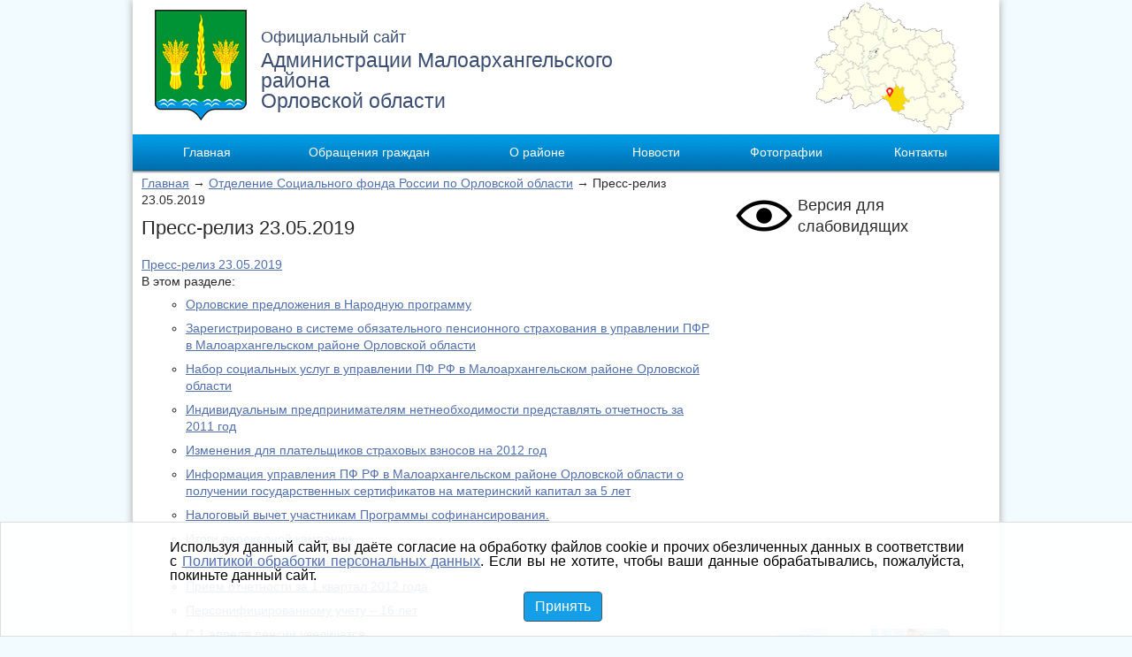

--- FILE ---
content_type: text/html; charset=windows-1251
request_url: https://www.maloarhr.ru/article4535
body_size: 129600
content:

<!DOCTYPE html>
<html>
<head>
	<meta http-equiv="Content-Type" content="text/html; charset=windows-1251" />
	<title>Пресс-релиз 23.05.2019 · Администрация Малоархангельского района</title>
	<meta name="keywords" content="Пресс-релиз 23.05.2019">
	<meta name="description" content="">
	<link rel="shortcut icon" href="/files/theme/images/favicon.ico" type="image/x-icon" />
	<link rel="stylesheet" href="/files/theme/css/style.css" type="text/css" media="screen" />
	<link rel="stylesheet" href="/files/theme/css/adaptive.css" type="text/css" media="screen" />
	<script src="/files/theme/js/jquery-1.7.2.min.js" type="text/javascript"></script>
	<!--[if lt IE 9]>
		<script src="/files/theme/js/html5.js"></script>
		<script src="/files/theme/js/ie.js"></script>
		<link rel="stylesheet" href="/files/theme/css/ie.css" type="text/css" />
	<![endif]-->
	<script type="text/javascript" src="/files/theme/js/jquery.plugins.js"></script>
	<script type="text/javascript" src="/files/theme/js/index.js"></script>
	<script type="text/javascript" src="/files/theme/js/menu.js"></script>
	<script type="text/javascript" src="/files/theme/js/jquery.featureCarousel.min.js"></script>
  <script type="text/javascript" src="/files/theme/js/accept.js"></script>
	<script type="text/javascript">
		function initRightMenu() {
			$('#navmenu ul').hide();
			$('#navmenu li a').click(
				function() {
					$(this).next().slideToggle('normal');
				}
			);
		}
		$(document).ready(function() {
			initRightMenu();
			
			$(".blind-version-link").click(function() {
				$.cookie('blind-version', 'on', {path: '/'});
				location.reload();
			});
		});
	</script>
</head>
<body class="main-page">
	<!--[if lte IE 8]>
		<div id="ie6">
			<div id="ie6js"><a href="/" onclick="javascript:this.parentNode.parentNode.style.display='none'; return false;"><img style="width:20px; height: 20px; padding-top: 1px;" src="http://www.ie6nomore.com/files/theme/ie6nomore-cornerx.jpg" alt="Закрыть" /></a></div>
			<div style="width: 750px; margin: 0 auto; text-align: left; padding: 0; overflow: hidden; color: black;">
				<div style="width: 275px; float: left;">
					<div style="font-size: 14px; font-weight: bold; margin-top: 12px;">Ваш браузер устарел</div>
					<div style="font-size: 12px; margin-top: 6px; line-height: 12px;"> Чтобы сайт отображался правильно, установите современный браузер.</div>
				</div>
				<div class="brs"><a href="http://www.firefox.com"><img src="/files/theme/images/browsers/Firefox.png" alt="Скачать Firefox" /><br />Firefox</a></div>
				<div class="brs"><a href="http://www.browserforthebetter.com/download.html"><img src="/files/theme/images/browsers/IE.png" alt="Скачать Internet Explorer 9" /><br />IE</a></div>
				<div class="brs"><a href="http://www.google.com/chrome"><img src="/files/theme/images/browsers/Chrome.png" alt="Скачать Google Chrome" /><br />Chrome</a></div>
				<div class="brs"><a href="http://www.opera.com"><img src="/files/theme/images/browsers/Opera.png" alt="Скачать Opera" /><br />Opera</a></div>
			</div>
		</div>
	<![endif]-->
	<div class="wrapper">
		<div class="box-shadow">
			<div class="esir.ignore">
				<header>
				
					<div class="header">
						<div class="pullright"></div>
							<a href="/" class="logo" title="#"><span>Официальный сайт</span>Администрации Малоархангельского района<br />Орловской области</a>
					</div>
					
					<nav id="menu">
												<ul>
														<li>
								<div>
								<a href="/" class="topLevel" title="Главная">Главная</a>
																</div>
							</li>
														<li>
								<div>
								<a href="/#" class="topLevel" title="Обращения граждан">Обращения граждан</a>
																<ul>
																		<li><a href="/article944" title="График приема граждан">График приема граждан</a></li>
																		<li><a href="/faqadd" title="Интернет-приемная">Интернет-приемная</a></li>
																	</ul>
																</div>
							</li>
														<li>
								<div>
								<a href="/#" class="topLevel" title="О районе">О районе</a>
																<ul>
																		<li><a href="/article5" title="Информация о районе">Информация о районе</a></li>
																		<li><a href="/article6" title="Герб Малоархангельского района">Герб Малоархангельского района</a></li>
																		<li><a href="/article35" title="Информация о городских и сельских поселениях">Информация о городских и сельских поселениях</a></li>
																		<li><a href="/article79" title="Главы городских и сельских поселений">Главы городских и сельских поселений</a></li>
																		<li><a href="/article38" title="Карта района">Карта района</a></li>
																	</ul>
																</div>
							</li>
														<li>
								<div>
								<a href="/newspage1" class="topLevel" title="Новости">Новости</a>
																</div>
							</li>
														<li>
								<div>
								<a href="/photo" class="topLevel" title="Фотографии">Фотографии</a>
																</div>
							</li>
														<li>
								<div>
								<a href="/article751" class="topLevel" title="Контакты">Контакты</a>
																</div>
							</li>
													</ul>
											</nav>
								</header>
			</div>
			
			<div id="content" class="cols">
				<div class="esir.ignore"></div>
				<div class="cl">
					<div class="crm" data-mistake="content">
											


<div class="navi">
	<a href="/">Главная</a> &rarr;
			<a href="/article214">Отделение Социального фонда России по Орловской области</a> &rarr;
				Пресс-релиз 23.05.2019	</div>	
	
<h1>Пресс-релиз 23.05.2019</h1> 
	
	<div class="b-content-item">
	
	<ul></ul><a href="/files/uploads/files/2019/22-03-2019_12-26-38.zip">Пресс-релиз 23.05.2019</a><br />
	</div>
	

<div class="code">
	В этом разделе:
	<ul>
<li><a href="/article226">Орловские предложения в Народную программу</a></li>
	
    <li><a href="/article305">Зарегистрировано в системе обязательного пенсионного страхования в управлении ПФР в Малоархангельском районе Орловской области</a></li>
	
    <li><a href="/article306">Набор социальных услуг в управлении ПФ РФ в Малоархангельском районе  Орловской области</a></li>
	
    <li><a href="/article307">Индивидуальным предпринимателям нетнеобходимости представлять отчетность за 2011 год</a></li>
	
    <li><a href="/article308">Изменения для плательщиков страховых взносов на 2012 год</a></li>
	
    <li><a href="/article335">Информация управления ПФ РФ в Малоархангельском районе Орловской области о получении государственных сертификатов на материнский капитал за 5 лет</a></li>
	
    <li><a href="/article447">Налоговый вычет участникам Программы софинансирования.</a></li>
	
    <li><a href="/article448">Итоги переходной кампании</a></li>
	
    <li><a href="/article449">26 годовщина аварии на Чернобыльской АЭС.</a></li>
	
    <li><a href="/article450">Прием отчетности за 1 квартал 2012 года</a></li>
	
    <li><a href="/article451">Персонифицированному учету – 16 лет</a></li>
	
    <li><a href="/article452">С 1 апреля пенсии увеличатся</a></li>
	
    <li><a href="/article465">Набор социальных услуг подорожал</a></li>
	
    <li><a href="/article466">Государство увеличило взносы участников программы  государственного софинансирования пенсии за 2011 год</a></li>
	
    <li><a href="/article486">С жалобами на неправомерный перевод пенсионных накоплений можно обратиться в call-центр ПФР</a></li>
	
    <li><a href="/article516">Не забудьте сделать выбор!</a></li>
	
    <li><a href="/article517">Набор социальных услуг подорожал</a></li>
	
    <li><a href="/article518">ПФР выпускает второе издание учебника по пенсионной тематике</a></li>
	
    <li><a href="/article521">В Орле стартует второй этап программы по повышению пенсионной и социальной грамотности</a></li>
	
    <li><a href="/article522">Страхователи отчитались</a></li>
	
    <li><a href="/article527">Итоги корректировки</a></li>
	
    <li><a href="/article531">Повторно обращаться в ПФР для отказа от набора социальных услуг не обязательно</a></li>
	
    <li><a href="/article586">	Размер прожиточного минимума пенсионера для установления федеральной социальной доплаты на 2013 год изменился</a></li>
	
    <li><a href="/article593">Самозанятому населению  об изменениях по уплате взносов в 2013 году</a></li>
	
    <li><a href="/article650">В 2012 году участники Программы государственного софинансирования пенсии внесли на свои пенсионные счета 6,2 млрд. рублей</a></li>
	
    <li><a href="/article651">Индексация размеров трудовых пенсий</a></li>
	
    <li><a href="/article652">Распоряжение средствами материнского капитала временем не ограничено</a></li>
	
    <li><a href="/article653">Размер материнского (семейного) капитала проиндексирован</a></li>
	
    <li><a href="/article654">ПФР открыл центр online-консультирования по вопросам участия в Программе государственного софинансирования пенсии</a></li>
	
    <li><a href="/article694">Стоимость набора социальных услуг выросла до 839 рублей</a></li>
	
    <li><a href="/article695">Увеличены ежемесячные выплаты лицам, осуществляющим уход за детьми-инвалидами и инвалидами с детства I группы</a></li>
	
    <li><a href="/article696">Пенсионный фонд продолжает выплачивать  средства пенсионных накоплений</a></li>
	
    <li><a href="/article738">В Пенсионном фонде прошла Всероссийская видео-пресс-конференция</a></li>
	
    <li><a href="/article772">Пенсионный фонд предупреждает об ответственности за мошенничество с материнским капиталом</a></li>
	
    <li><a href="/article773">За год выплаты из средств своих пенсионных накоплений получили почти 200 пенсионеров Малоархангельского района</a></li>
	
    <li><a href="/article774">Отчетная кампания за  полугодие 2013 года</a></li>
	
    <li><a href="/article781">Завершена отчетная кампания за полугодие 2013 года</a></li>
	
    <li><a href="/article834">В Орловской области индивидуальным предпринимателям будет оказана государственная финансовая поддержка по уплате страховых взносов</a></li>
	
    <li><a href="/article835">ПФР больше не пришлет «писем счастья» </a></li>
	
    <li><a href="/article836">Отчетная кампания за 9 месяцев 2013 года</a></li>
	
    <li><a href="/article837">ПФР объявляет фотоконкурс для пенсионеров</a></li>
	
    <li><a href="/article870">Предпринимателям необходимо заплатить страховые взносы в ПФР до 31 декабря</a></li>
	
    <li><a href="/article871">Более 200 малоархангельцев вступили в Программу государственного софинансирования пенсий за пять лет.</a></li>
	
    <li><a href="/article872">Работодатели  Малоархангельского  района задолжали Пенсионному фонду РФ  около 17  миллионов рублей</a></li>
	
    <li><a href="/article1024">Куда подавать заявление о выборе НПФ или об отказе от дальнейшего формирования пенсионных накоплений </a></li>
	
    <li><a href="/article1037">Правительство приняло решение в 2015 году передать средства пенсионных накоплений в распределительную систему</a></li>
	
    <li><a href="/article1085">Продлено вступление в Программу государственного софинансирования пенсии</a></li>
	
    <li><a href="/article1092">Предприниматель, не забудь уплатить страховые взносы!</a></li>
	
    <li><a href="/article1096">Отделение ПФР по Орловской области напоминает: сотрудники Пенсионного фонда Российской Федерации   не ходят по домам</a></li>
	
    <li><a href="/article1102">В Орле наградили победителей литературного конкурса среди пенсионеров</a></li>
	
    <li><a href="/article1124">Информация для работодателей, привлекающих иностранных работников</a></li>
	
    <li><a href="/article1125">Изменения в законодательстве о страховых взносах с 2015 года</a></li>
	
    <li><a href="/article1171">Сумма МСК в 2015 году выросла на 23,6 тысяч рублей</a></li>
	
    <li><a href="/article1172">Сделать первый взнос в рамках Программы государственного софинансирования пенсии необходимо до 31 января 2015 года</a></li>
	
    <li><a href="/article1173">  Куда поедет мобильная клиентская служба ПФР</a></li>
	
    <li><a href="/article1202">С 1 февраля 2015 года пенсии увеличатся на 11,4 %</a></li>
	
    <li><a href="/article1203">Отделение ПФР по Орловской области подвело итоги информационной кампании 2014 года для учащейся молодежи</a></li>
	
    <li><a href="/article1313">Доходность за 2014 всех управляющих компаний, которые управляют средствами пенсионных накоплений, ниже инфляции.</a></li>
	
    <li><a href="/article1314">Кому положена единовременная выплата ко Дню победы</a></li>
	
    <li><a href="/article1315">С 1 апреля увеличатся социальные пенсии</a></li>
	
    <li><a href="/article1316">Материнский капитал не может быть направлен на погашение займов, взятых в микрофинансовых организациях</a></li>
	
    <li><a href="/article1353">С 1 января 2015 года в страховой стаж родителей включили уход за четырьмя детьми</a></li>
	
    <li><a href="/article1390">Стоимость набора социальных услуг выросла до 930 рублей</a></li>
	
    <li><a href="/article1391"> ПФР разъясняет правила выбора пенсионером организации-доставщика пенсии и опровергает слухи о «пенсионном рабстве»</a></li>
	
    <li><a href="/article1397">Студенты и школьники, работающие в каникулы, не должны получать социальную доплату к пенсии</a></li>
	
    <li><a href="/article1398">В Отделении ПФР по Орловской области состоялось награждение победителей ежегодного Всероссийского конкурса «Лучший страхователь» по итогам 2014 года</a></li>
	
    <li><a href="/article1399">О предоставлении для назначения пенсии фиктивных документов.</a></li>
	
    <li><a href="/article1446">Пенсионный фонд напоминает:  на сайте ПФР действует «Личный кабинет застрахованного лица»</a></li>
	
    <li><a href="/article1481">В августе ПФР производит корректировку пенсии работающих пенсионеров</a></li>
	
    <li><a href="/article1482">Назначение пенсии «досрочникам» по новому законодательству.</a></li>
	
    <li><a href="/article1483">Принята новая форма и форматы отчетности в ПФР</a></li>
	
    <li><a href="/article1484">Рекомендации будущему пенсионеру</a></li>
	
    <li><a href="/article1485">С 2015 года вместо пенсионного удостоверения выдается справка</a></li>
	
    <li><a href="/article1486">Пенсионный фонд принимает заявления на выплату 20 000 рублей из средств материнского капитала</a></li>
	
    <li><a href="/article1487">ПФР и «Ростелеком» приглашают пенсионеров Орловской области к участию в конкурсе «Спасибо Интернету-2015» </a></li>
	
    <li><a href="/article1488">На сайте Пенсионного фонда России (www.pfrf.ru) функционирует электронный сервис  «Предварительная запись на прием», который позволяет жителям Орловской области, сэкономив время, выбрать определенный удобный день и час для посещения клиентской службы территориального управления ПФР, а сотрудникам – эффективнее организовать свою работу.</a></li>
	
    <li><a href="/article1489">Услуги ПФР можно оценить через систему «Ваш контроль»</a></li>
	
    <li><a href="/article1490">У будущих пенсионеров есть способ увеличить размер страховой пенсии по старости</a></li>
	
    <li><a href="/article1506"> Завершается отчетная кампания в ПФР за полугодие 2015 года</a></li>
	
    <li><a href="/article1507">Большая часть россиян  уже обладает знаниями о новом порядке формирования пенсионных прав и расчета пенсии</a></li>
	
    <li><a href="/article1536">Нюансы управления пенсионными накоплениями</a></li>
	
    <li><a href="/article1537">Повторно обращаться в ПФР для отказа от набора социальных услуг не обязательно</a></li>
	
    <li><a href="/article1538">Увеличение страховых пенсий в августе 2015 года работающим пенсионерам</a></li>
	
    <li><a href="/article1540">Пользователи оценили новый сайт ПФР</a></li>
	
    <li><a href="/article1541">Повышение пенсии тормозят «серые» зарплаты</a></li>
	
    <li><a href="/article1542">ПФР объявляет о начале конкурса для страхователей</a></li>
	
    <li><a href="/article1543">ПФР предупреждает о рассылке писем с вирусами</a></li>
	
    <li><a href="/article1553">Действия по обналичиванию средств материнского капитала являются незаконными</a></li>
	
    <li><a href="/article1554">ПФР объявляет о проведении конкурса агитационных материалов «Мой путь к достойной пенсии» среди учащейся молодежи</a></li>
	
    <li><a href="/article1555">ПФР приглашает пенсионеров для участия в конкурсах</a></li>
	
    <li><a href="/article1577">Откладывать выход на пенсию теперь выгодно</a></li>
	
    <li><a href="/article1578">Документы в Пенсионном фонде можно заказать не выходя из дома</a></li>
	
    <li><a href="/article1579">Благодаря материнскому капиталу жилищные условия улучшили более 3 миллионов российских семей</a></li>
	
    <li><a href="/article1586">ПФР напоминает о возможности получения единовременной выплаты из средств материнского капитала</a></li>
	
    <li><a href="/article1587">Продолжается отчетная кампания за 9 месяцев 2015 года</a></li>
	
    <li><a href="/article1588">С 1 ноября 2015 года изменится размер выплат, осуществляемых ПФР в связи с проживанием (работой) в населенных пунктах, подвергшихся воздействию радиации вследствие катастрофы на Чернобыльской АЭС</a></li>
	
    <li><a href="/article1589">ПФР взял высокий старт в оценке качества госуслуг</a></li>
	
    <li><a href="/article1610">Пенсионный фонд выясняет, какую зарплату хотят получать орловцы</a></li>
	
    <li><a href="/article1611">Внимание: снова мошенники под видом сотрудников ПФР</a></li>
	
    <li><a href="/article1635">Подайте заявление о назначении пенсии онлайн</a></li>
	
    <li><a href="/article1636">Успейте получить 20 000 рублей из средств материнского капитала</a></li>
	
    <li><a href="/article1650">Орловцы хотят получать «белую» зарплату</a></li>
	
    <li><a href="/article1651">Гражданам пора определиться, какую пенсию формировать</a></li>
	
    <li><a href="/article1755">В Орловской области более 5000 подростков прошли курс обучения пенсионной грамотности</a></li>
	
    <li><a href="/article1756">С 1 февраля страховые пенсии неработающих россиян выросли на 4%, размер ЕДВ увеличился на 7%</a></li>
	
    <li><a href="/article1757">У Пенсионного фонда Российской Федерации новый телефон «Горячей линии»</a></li>
	
    <li><a href="/article1791">Информация для получателей страховых пенсий</a></li>
	
    <li><a href="/article1831">Страхователям важно не забыть о новой отчетности в ПФР</a></li>
	
    <li><a href="/article1867">С 1 апреля увеличатся социальные пенсии</a></li>
	
    <li><a href="/article1868">Как помочь работнику назначить пенсию без хлопот</a></li>
	
    <li><a href="/article1869">Пенсионный фонд расширяет электронные услуги</a></li>
	
    <li><a href="/article1870">ПФР совершенствует Пенсионный калькулятор</a></li>
	
    <li><a href="/article1871">Стартует второй Всероссийский конкурс «Спасибо интернету 2016»</a></li>
	
    <li><a href="/article1898">Страхователям пора сдавать новую отчетность в ПФР</a></li>
	
    <li><a href="/article1930">О праве выбора варианта пенсионного обеспечения </a></li>
	
    <li><a href="/article1934">Лучший страхователь 2015 года</a></li>
	
    <li><a href="/article1961">В Орле пройдет региональный этап Спартакиады пенсионеров России</a></li>
	
    <li><a href="/article1962">Как направить материнский капитал на покупку товаров и оплату услуг для социальной адаптации детей-инвалидов </a></li>
	
    <li><a href="/article1963">Пенсионный фонд призывает граждан быть бдительными</a></li>
	
    <li><a href="/article1964">Граждане, осуществляющие уход за нетрудоспособными лицами, обязаны сообщать в ПФР о своем трудоустройстве</a></li>
	
    <li><a href="/article1965">Получателям социальной доплаты к пенсии необходимо помнить об ответственности</a></li>
	
    <li><a href="/article1973">Пенсионный фонд принимает заявления на выплату 25 000 рублей из средств материнского капитала</a></li>
	
    <li><a href="/article1994">Запущен сервис подачи заявления на единовременную выплату из средств материнского капитала через сайт ПФР</a></li>
	
    <li><a href="/article2006">7 шагов, чтобы получить 25 тысяч из МСК через Интернет</a></li>
	
    <li><a href="/article2007">Страховые взносы для предпринимателей останутся прежними</a></li>
	
    <li><a href="/article2008">Страховые взносы для предпринимателей останутся прежними</a></li>
	
    <li><a href="/article2034">Кому из педработников «зачтут» учебу в стаж</a></li>
	
    <li><a href="/article2035">В Орловской области через сайт ПФР заявление на единовременную выплату из средств материнского капитала подали более 4 тыс. человек</a></li>
	
    <li><a href="/article2036">Материнский капитал можно направить на социальную адаптацию детей-инвалидов</a></li>
	
    <li><a href="/article2037">Еще есть время, чтобы определиться с порядком получения набора социальных услуг</a></li>
	
    <li><a href="/article2038">Отделение ПФР по Орловской области теперь и в «Одноклассниках»</a></li>
	
    <li><a href="/article2039">В августе ПФР производит перерасчет страховых пенсий работающих пенсионеров</a></li>
	
    <li><a href="/article2040">Вниманию граждан: сотрудники Пенсионного фонда по домам не ходят!</a></li>
	
    <li><a href="/article2041">Электронные сервисы ПФР на страже интересов граждан</a></li>
	
    <li><a href="/article2052">К вопросу о пенсионных накоплениях</a></li>
	
    <li><a href="/article2098">Единовременную выплату в размере 5 000 рублей пенсионеры получат вместе с пенсией за январь 2017 года</a></li>
	
    <li><a href="/article2107">В «Личном кабинете гражданина» на сайте ПФР запущены сервисы по управлению пенсионными накоплениями</a></li>
	
    <li><a href="/article2111">Желающие поменять порядок получения набора социальных услуг должны успеть до 1 октября</a></li>
	
    <li><a href="/article2118">Пенсионный фонд продолжает принимать заявления на выплату 25 000 рублей из средств материнского капитала</a></li>
	
    <li><a href="/article2119">Работодатели  Малоархангельского  района задолжали Пенсионному фонду РФ  около  31  миллионов рублей</a></li>
	
    <li><a href="/article2171">В ПФР прошел Единый день пенсионной грамотности</a></li>
	
    <li><a href="/article2172">Индивидуальным предпринимателям необходимо уплатить страховые взносы</a></li>
	
    <li><a href="/article2173">Мошенники опять активизировались</a></li>
	
    <li><a href="/article2174">Остался месяц, чтобы подать заявление на 25 тысяч из средств МСК</a></li>
	
    <li><a href="/article2175">Участникам Программы софинансирования важно не забыть заплатить добровольные страховые взносы</a></li>
	
    <li><a href="/article2188">В ПФР пройдет Единый день электронных сервисов</a></li>
	
    <li><a href="/article2200">В Пенсионном фонде прошел единый день электронных сервисов</a></li>
	
    <li><a href="/article2201">Подписан закон о единовременной пенсионной выплате в размере 5 000 рублей</a></li>
	
    <li><a href="/article2279">ПФР и Ростелеком расширяют учебную программу «Азбука Интернета»</a></li>
	
    <li><a href="/article2280">СНИЛС будет оформляться по-новому</a></li>
	
    <li><a href="/article2281">Вниманию плательщиков страховых взносов</a></li>
	
    <li><a href="/article2318">5 000 рублей пенсионеры получат вовремя</a></li>
	
    <li><a href="/article2319">Все больше граждан Орловской области выбирают самый современный способ общения с ПФР - Интернет</a></li>
	
    <li><a href="/article2360">Пенсионная система: что ждет россиян в 2017 году</a></li>
	
    <li><a href="/article2410">Пенсионный фонд России завершил единовременную выплату 5 тысяч рублей всем пенсионерам</a></li>
	
    <li><a href="/article2411">Федеральная социальная доплата к пенсии неработающим пенсионерам в Орловской области</a></li>
	
    <li><a href="/article2412">С 1 февраля страховые пенсии россиян увеличиваются на 5,4%</a></li>
	
    <li><a href="/article2413">Остерегайтесь мошенников!</a></li>
	
    <li><a href="/article2415">С 1 февраля проиндексированы ежемесячные денежные выплаты и стоимость набора социальных услуг</a></li>
	
    <li><a href="/article2506">Кому из «льготников» зачтется служба в армии</a></li>
	
    <li><a href="/article2507">ПФР подвел итоги переходной кампании 2016 года</a></li>
	
    <li><a href="/article2508">Пенсионный фонд запустил электронный сервис по распоряжению набором социальных услуг</a></li>
	
    <li><a href="/article2509">Сокращены сроки предоставления средств материнского капитала</a></li>
	
    <li><a href="/article2652">Программа софинансирования пенсии: государство удвоило взносы участников за 2016 год</a></li>
	
    <li><a href="/article2672">Воспитание приемных детей может считаться работой</a></li>
	
    <li><a href="/article2673">Мошенники снова атакуют пенсионеров</a></li>
	
    <li><a href="/article2674">От «цвета» заработной платы зависит будущая пенсия</a></li>
	
    <li><a href="/article2675">В Орле состоялся региональный этап IV Спартакиады пенсионеров России </a></li>
	
    <li><a href="/article2676">Оформить пенсию через работодателя: удобно работнику, выгодно руководителю</a></li>
	
    <li><a href="/article2677">Пенсионный фонд теперь в Telegram!</a></li>
	
    <li><a href="/article2678">Пенсионный фонд: экономьте время, записываясь на прием заранее</a></li>
	
    <li><a href="/article2808">Дети, родители которых неизвестны, получат право на социальную пенсию</a></li>
	
    <li><a href="/article2809">Работающим пенсионерам: с 2018 года полный размер пенсии будет выплачиваться за период с 1-го числа месяца после увольнения</a></li>
	
    <li><a href="/article2810">Куда поедет мобильная клиентская служба ПФР</a></li>
	
    <li><a href="/article2811">В августе ПФР производит перерасчет страховых пенсий работающих пенсионеров</a></li>
	
    <li><a href="/article2812">Обучение в вузе можно оплатить материнским капиталом</a></li>
	
    <li><a href="/article2813">Проверь своего работодателя через сайт ПФР</a></li>
	
    <li><a href="/article2814">До 1 октября  можно поменять порядок получения набора социальных услуг.</a></li>
	
    <li><a href="/article2815">О возможности выбора управляющей компании или негосударственного пенсионного фонда</a></li>
	
    <li><a href="/article2825">Студенты и школьники, работающие в каникулы не должны получать социальную доплату к пенсии</a></li>
	
    <li><a href="/article2826">Получателям чернобыльских льгот следует помнить об ответственности</a></li>
	
    <li><a href="/article2844">Перерасчет пенсии в соответствии с периодами ухода за детьми: не нужно верить слухам!</a></li>
	
    <li><a href="/article2845">Перерасчет пенсии в соответствии с периодами ухода за детьми: не нужно верить слухам!</a></li>
	
    <li><a href="/article2891"> Успейте определиться с получением набора социальных услуг  до 1 октября</a></li>
	
    <li><a href="/article2892">Получателям социальной доплаты к пенсии: ответственность превыше всего </a></li>
	
    <li><a href="/article2894">Получать ЕДВ следует по правилам</a></li>
	
    <li><a href="/article2982">В 2017 году более 10 тысяч жителей Орловской области назначили пенсию через интернет</a></li>
	
    <li><a href="/article2983">Многодетные матери имеют право на досрочную пенсию</a></li>
	
    <li><a href="/article2984">Пенсионный фонд: еще один шаг к тому, чтобы клиентам было удобно</a></li>
	
    <li><a href="/article2985">Пенсионный фонд расширяет электронные услуги</a></li>
	
    <li><a href="/article3172">Пресс-релизы</a></li>
	
    <li><a href="/article3249">С 1 февраля увеличатся размеры ежемесячной денежной выплаты федеральным льготникам и стоимость набора социальных услуг</a></li>
	
    <li><a href="/article3361">Пресс-релизы от 15.03.2018</a></li>
	
    <li><a href="/article3365">Пресс-релизы от 19.03.2018</a></li>
	
    <li><a href="/article3427">Пресс-релизы от 19.04.2018</a></li>
	
    <li><a href="/article3431">Пресс-релиз от 25.04.2018</a></li>
	
    <li><a href="/article3453">Пресс-релиз от 08.05.2018</a></li>
	
    <li><a href="/article3469">Пресс-релиз от 15.05.2018</a></li>
	
    <li><a href="/article3470">Пресс-релиз от 15.05.2018</a></li>
	
    <li><a href="/article3520">Пресс-релизы от 01.06.2018</a></li>
	
    <li><a href="/article3567">Пресс-релизы от 14.06.2018</a></li>
	
    <li><a href="/article3588">Пресс-релиз от 22.06.2018</a></li>
	
    <li><a href="/article3589">Пресс-релиз от 26.06.2018</a></li>
	
    <li><a href="/article3608">Пресс-релиз от 09.07.2018</a></li>
	
    <li><a href="/article3638">Пресс-релизы от 16.07.2018</a></li>
	
    <li><a href="/article3684">Пресс-релизы от 09.08.2018</a></li>
	
    <li><a href="/article3737">Пресс-релизы от 14.08.2018</a></li>
	
    <li><a href="/article3749">Пресс-релиз от 17.08.2018</a></li>
	
    <li><a href="/article3753">В Орловской области почти 212 тысяч человек являются получателями ежемесячной денежной выплаты за счет средств федерального бюджета</a></li>
	
    <li><a href="/article3754">Законопроект об изменении пенсионного возраста не коснется нынешних пенсионеров</a></li>
	
    <li><a href="/article3778">«Чернобыльцам» повышение пенсионного возраста не грозит</a></li>
	
    <li><a href="/article3785">Для возобновления выплаты ФСД необходимо обратиться в Пенсионный фонд</a></li>
	
    <li><a href="/article3793">Пресс-релиз от 05.09.2018</a></li>
	
    <li><a href="/article3810">Пресс-релизы от 13.09.2018</a></li>
	
    <li><a href="/article3813">В ближайшие два года выход на пенсию будет «льготным»</a></li>
	
    <li><a href="/article3833">Новые основания для досрочного назначения пенсии</a></li>
	
    <li><a href="/article3850">Пресс-релизы от 05.10.2018</a></li>
	
    <li><a href="/article3852">Пресс-релиз от 08.10.2018</a></li>
	
    <li><a href="/article3864">Пресс-релиз от 11.10.2018</a></li>
	
    <li><a href="/article3866">Пресс-релиз от 16.10.2018</a></li>
	
    <li><a href="/article3882">Пресс-релиз от 18.10.2018</a></li>
	
    <li><a href="/article3901">Пресс-релиз от 24.10.2018</a></li>
	
    <li><a href="/article3906">Пресс-релиз от 26.10.2018</a></li>
	
    <li><a href="/article3909">Пресс-релиз от 29.10.2018</a></li>
	
    <li><a href="/article3926">Пресс-релизы от 08.11.2018</a></li>
	
    <li><a href="/article3951">Пресс-релиз от 16.11.2018</a></li>
	
    <li><a href="/article3954">Пресс-релизы от 20.11.2018</a></li>
	
    <li><a href="/article3962">Пресс-релиз от 21.11.2018</a></li>
	
    <li><a href="/article4010">Пресс-релиз от 05.12.2018</a></li>
	
    <li><a href="/article4033">Пресс-релиз от 18.12.2018</a></li>
	
    <li><a href="/article4048">Пресс-релиз от 21.12.2018</a></li>
	
    <li><a href="/article4057">Пресс-релизы от 25.12.2018</a></li>
	
    <li><a href="/article4139">Пресс-релизы от 14.01.2019</a></li>
	
    <li><a href="/article4162">Пресс-релиз от 17.01.2019</a></li>
	
    <li><a href="/article4179">Пресс-релизы 24.01.2019</a></li>
	
    <li><a href="/article4225">Пресс-релиз от 31.01.2019</a></li>
	
    <li><a href="/article4259">Пресс-релизы 08.02.2019</a></li>
	
    <li><a href="/article4272">Пресс-релизы 13.02.2019</a></li>
	
    <li><a href="/article4282">Пресс-релиз 15.02.2019</a></li>
	
    <li><a href="/article4307">Пресс-релизы 27.02.2019</a></li>
	
    <li><a href="/article4309">Пресс-релиз 28.02.2019</a></li>
	
    <li><a href="/article4324">Пресс-релиз 04.03.2019</a></li>
	
    <li><a href="/article4325">Пресс-релиз 05.03.2019</a></li>
	
    <li><a href="/article4345">Пресс-релиз 15.03.2019</a></li>
	
    <li><a href="/article4397">Пресс-релизы 29.03.2019</a></li>
	
    <li><a href="/article4407">Пресс-релизы 04.04.2019</a></li>
	
    <li><a href="/article4415">Пресс-релизы 08.04.2019</a></li>
	
    <li><a href="/article4426">Пресс-релиз от 11.04.2019</a></li>
	
    <li><a href="/article4459">Пресс-релиз 16.04.2019</a></li>
	
    <li><a href="/article4462">Пресс-релиз 17.04.2019</a></li>
	
    <li><a href="/article4463">Пресс-релиз 19.04.2019</a></li>
	
    <li><a href="/article4486">Пресс-релизы 25.04.2019</a></li>
	
    <li><a href="/article4488">Пресс-релиз 25.04.2019</a></li>
	
    <li><a href="/article4501">Пресс-релиз 06.05.2019</a></li>
	
    <li><a href="/article4511">Пресс-релизы 15.05.2019</a></li>
	
    <li><a href="/article4527">Пресс-релиз 20.05.2019</a></li>
	
    <li><a href="/article4546">Пресс-релиз от 29.05.2019</a></li>
	
    <li><a href="/article4549">Пресс-релиз от 30.05.2019</a></li>
	
    <li><a href="/article4554">Пресс-релизы 05.06.2019</a></li>
	
    <li><a href="/article4563">Пресс-релизы от 11.06.2019</a></li>
	
    <li><a href="/article4631">Пресс-релиз 27.06.2019</a></li>
	
    <li><a href="/article4654">Пресс-релиз 01.07.2019</a></li>
	
    <li><a href="/article4772">Пресс-релизы 26.07.2019</a></li>
	
    <li><a href="/article4773">Пресс-релиз 26.07.2019</a></li>
	
    <li><a href="/article4795">В новый учебный год за новыми знаниями</a></li>
	
    <li><a href="/article4796">  Успейте определиться с получением набора социальных услуг  до 1 октября</a></li>
	
    <li><a href="/article4797">На социальную доплату к пенсии могут претендовать только неработающие пенсионеры</a></li>
	
    <li><a href="/article4802">Незаконное получение ЕДВ влечет за собой уголовную ответственность.</a></li>
	
    <li><a href="/article4803">Сайт Пенсионного фонда — ваш надежный помощник</a></li>
	
    <li><a href="/article4807">Социальная пенсия по старости по-новому</a></li>
	
    <li><a href="/article4808">Орловские пенсионеры представят наш регион на VI Спартакиаде пенсионеров России</a></li>
	
    <li><a href="/article4811">На что потратить материнский капитал</a></li>
	
    <li><a href="/article4875">Пресс-релиз 17.09.2019</a></li>
	
    <li><a href="/article4877">Пресс-релиз 19.09.2019</a></li>
	
    <li><a href="/article4945">Пресс-релиз 17.10.2019</a></li>
	
    <li><a href="/article5048">Пресс-релизы 28.10.2019</a></li>
	
    <li><a href="/article5067">Пресс-релизы 30.10.2019</a></li>
	
    <li><a href="/article5107">Пресс-релизы 11.11.2019</a></li>
	
    <li><a href="/article5115">Пресс-релиз 12.11.2019</a></li>
	
    <li><a href="/article5146">Пресс-релизы 18.11.2019</a></li>
	
    <li><a href="/article5157">Пресс-релиз 19.11.2019</a></li>
	
    <li><a href="/article5164">Пресс-релиз 20.11.2019</a></li>
	
    <li><a href="/article5172">Пресс-релиз 22.11.2019</a></li>
	
    <li><a href="/article5179">Пресс-релиз 25.11.2019</a></li>
	
    <li><a href="/article5187">Пресс-релиз 27.11.2019</a></li>
	
    <li><a href="/article5215">Пресс-релиз 03.12.2019</a></li>
	
    <li><a href="/article5217">Пресс-релиз 03.12.2019</a></li>
	
    <li><a href="/article5237">Пресс-релизы 12.12.2019</a></li>
	
    <li><a href="/article5316">Пресс-релизы 23.12.2019</a></li>
	
    <li><a href="/article5372">Пресс-релиз 14.01.2020</a></li>
	
    <li><a href="/article5387">Пресс-релиз 20.01.2020</a></li>
	
    <li><a href="/article5401">Пресс-релиз 22.01.2020</a></li>
	
    <li><a href="/article5449">Пресс-релиз 11.02.2020</a></li>
	
    <li><a href="/article5488">Пресс-релиз 18.02.2020</a></li>
	
    <li><a href="/article5498">Пресс-релизы 20.02.2020</a></li>
	
    <li><a href="/article5520">Пресс-релизы 03.03.2020</a></li>
	
    <li><a href="/article5541">Пресс-релиз 05.03.2020</a></li>
	
    <li><a href="/article5608">Пресс-релизы 18.03.2020</a></li>
	
    <li><a href="/article5636">Пресс-релиз 23.03.2020</a></li>
	
    <li><a href="/article5647">Пресс-релиз 24.03.2020</a></li>
	
    <li><a href="/article5703">Справки из ПФР можно получить дистанционно</a></li>
	
    <li><a href="/article5725">Пресс-релизы 08.04.2020</a></li>
	
    <li><a href="/article5749">Пресс-релизы 17.04.2020</a></li>
	
    <li><a href="/article5765">Пресс-релизы 22.04.2020</a></li>
	
    <li><a href="/article5798">Пресс-релизы 06.05.2020</a></li>
	
    <li><a href="/article5799">Пресс-релиз 07.05.2020</a></li>
	
    <li><a href="/article5802">Пресс-релизы 08.05.2020</a></li>
	
    <li><a href="/article5811">Пресс-релиз 12.05.2020</a></li>
	
    <li><a href="/article5818">Пресс-релиз 14.05.2020</a></li>
	
    <li><a href="/article5832">Пресс-релиз 19.05.2020</a></li>
	
    <li><a href="/article5835">Пресс-релиз 20.05.2020</a></li>
	
    <li><a href="/article5926">Пресс-релизы 10.06.2020</a></li>
	
    <li><a href="/article5936">Пресс-релизы 18.06.2020</a></li>
	
    <li><a href="/article5951">Пресс-релиз 22.06.2020</a></li>
	
    <li><a href="/article5969">Пресс-релизы 26.06.2020</a></li>
	
    <li><a href="/article5980">Пресс-релиз 06.07.2020</a></li>
	
    <li><a href="/article5983">Инвалиды имеют право на бесплатную парковку на территории России</a></li>
	
    <li><a href="/article6006">Пресс-релиз 13.07.2020</a></li>
	
    <li><a href="/article6014">Пресс-релиз 14.07.2020</a></li>
	
    <li><a href="/article6022">Пресс-релиз 17.07.2020</a></li>
	
    <li><a href="/article6044">Пресс-релиз 22.07.2020</a></li>
	
    <li><a href="/article6070">Пресс-релизы 31.07.2020</a></li>
	
    <li><a href="/article6096">Пресс-релизы 12.08.2020</a></li>
	
    <li><a href="/article6125">Пресс-релизы 26.08.2020</a></li>
	
    <li><a href="/article6134">Пресс-релиз 31.08.2020</a></li>
	
    <li><a href="/article6217">В ПФР рассказали о том, что необходимо сделать получателям пенсий и соцвыплат для перехода на карту «МИР»</a></li>
	
    <li><a href="/article6240">Цифровые сервисы пришли на смену очереди</a></li>
	
    <li><a href="/article6241">Управляющий Отделением ПФР по Орловской области приняла участие в очередном заседании комиссии по легализации заработной платы</a></li>
	
    <li><a href="/article6242">Об уплате дополнительных страховых взносов в 2020 году</a></li>
	
    <li><a href="/article6261">Оформить знак «Инвалид» можно в МФЦ</a></li>
	
    <li><a href="/article6262">Электронная трудовая книжка: быстро, удобно, мобильно!</a></li>
	
    <li><a href="/article6291">Более 2000 орловских семей оплатили обучение своих детей средствами материнского капитала</a></li>
	
    <li><a href="/article6295">Ежемесячные денежные выплаты (ЕДВ) инвалидам и детям-инвалидам назначаются беззаявительно</a></li>
	
    <li><a href="/article6305">Менять страховщика  выгоднее не чаще одного раза в 5 лет</a></li>
	
    <li><a href="/article6311">Пресс-релиз 11.11.2020</a></li>
	
    <li><a href="/article6366">Пресс-релизы 30.11.2020</a></li>
	
    <li><a href="/article6380">Пресс-релиз 08.12.2020</a></li>
	
    <li><a href="/article6441">ПФР выплатит семьям с детьми по 5000 рублей</a></li>
	
    <li><a href="/article6471">Более 58 тысяч детей получили выплаты в размере 5 тысяч рублей</a></li>
	
    <li><a href="/article6477">Пресс-релизы 26.12.2020</a></li>
	
    <li><a href="/article6488">В Орловской области принят новый прожиточный минимум пенсионера для установления социальной доплаты к пенсии</a></li>
	
    <li><a href="/article6502">Пресс-релиз 19.01.2021</a></li>
	
    <li><a href="/article6513">Пресс-релиз 22.01.2021</a></li>
	
    <li><a href="/article6517">Пресс-релиз 26.01.2021</a></li>
	
    <li><a href="/article6521">Что изменилось в программе материнского капитала в 2021 году</a></li>
	
    <li><a href="/article6547">Пресс-релиз 01.02.2021</a></li>
	
    <li><a href="/article6588">Пресс-релизы 16.02.2021</a></li>
	
    <li><a href="/article6596">Пресс-релизы 19.02.2021</a></li>
	
    <li><a href="/article6683">Члены НКО не должны отчитываться перед ПФР </a></li>
	
    <li><a href="/article6684">Сотрудники Пенсионного фонда сдали около 30 литров крови </a></li>
	
    <li><a href="/article6708">Новый порядок исчисления стажа, дающего право  на досрочное пенсионное обеспечение</a></li>
	
    <li><a href="/article6711">Подать заявление на 5000 рублей семьи с детьми могут до 1 апреля 2021 года</a></li>
	
    <li><a href="/article6717">Орловчане выбирают электронные услуги</a></li>
	
    <li><a href="/article6738">Пресс-релизы 26.03.2021</a></li>
	
    <li><a href="/article6749">Пресс-релизы 30.03.2021</a></li>
	
    <li><a href="/article6752">К 25-летию подписания Закона об индивидуальном (персонифицированном) учете в системе обязательного пенсионного страхования</a></li>
	
    <li><a href="/article6775">Пресс-релизы 07.04.2021</a></li>
	
    <li><a href="/article6778">Выплаты семьям с детьми в размере 5 тыс. рублей завершены</a></li>
	
    <li><a href="/article6825">Справку, подтверждающую право на получение набора социальных услуг (НСУ), можно получить в личном кабинете гражданина на сайте ПФР</a></li>
	
    <li><a href="/article6851">Пресс-релизы 28.04.2021</a></li>
	
    <li><a href="/article6868">Пресс-релизы 07.05.2021</a></li>
	
    <li><a href="/article6877">Пресс-релизы 11.05.2021</a></li>
	
    <li><a href="/article6887">Сведения под рукой</a></li>
	
    <li><a href="/article6898">В Орле состоялся VIII чемпионат Орловской области по компьютерному многоборью среди пенсионеров </a></li>
	
    <li><a href="/article6904">Пресс-релизы 19.05.2021</a></li>
	
    <li><a href="/article6912">Артисты и другие творческие работники имеют право на досрочную пенсию</a></li>
	
    <li><a href="/article6919">ПФР информирует: как не допустить переплаты сумм пенсии и ФСД </a></li>
	
    <li><a href="/article6921">Пресс-релизы 27.05.2021</a></li>
	
    <li><a href="/article6923">Пресс-релизы 27.05.2021</a></li>
	
    <li><a href="/article6932">До конца года услуги ПФР можно получить в упрощенном порядке</a></li>
	
    <li><a href="/article6943">В ПФР в вечернее время работают телефоны для предварительной записи</a></li>
	
    <li><a href="/article6971">Получателям страховой пенсии по старости по достижении 80 лет положено повышение фиксированной выплаты</a></li>
	
    <li><a href="/article6999">Переход на карты «МИР» завершится 1 июля 2021 года</a></li>
	
    <li><a href="/article7003">Как орловские семьи распорядились материнским (семейным) капиталом в 1 полугодии 2021 года</a></li>
	
    <li><a href="/article7014">Безработные граждане предпенсионного возраста могут выйти на пенсию раньше</a></li>
	
    <li><a href="/article7064">Пресс-релизы 15.07.2021</a></li>
	
    <li><a href="/article7068">Пресс-релизы 19.07.2021</a></li>
	
    <li><a href="/article7080">Пресс-релиз 23.07.2021</a></li>
	
    <li><a href="/article7086">Порядок индексации пенсии после увольнения</a></li>
	
    <li><a href="/article7092">Пресс-релизы 30.07.2021</a></li>
	
    <li><a href="/article7096">Пенсионный фонд осуществил первые выплаты школьникам</a></li>
	
    <li><a href="/article7118">Пресс-релиз 10.08.2021</a></li>
	
    <li><a href="/article7129">Пресс-релизы 16.08.2021</a></li>
	
    <li><a href="/article7134">Вниманию страхователей!</a></li>
	
    <li><a href="/article7139">О досрочном выходе на пенсию многодетных матерей</a></li>
	
    <li><a href="/article7145">Для возобновления выплаты ФСД – обратитесь в Пенсионный фонд</a></li>
	
    <li><a href="/article7160">За 7 месяцев 2021 года ПФР выплатил правопреемникам свыше 16 млн. рублей</a></li>
	
    <li><a href="/article7169">Единовременная выплата пенсионерам 10 тысяч рублей в сентябре 2021 года</a></li>
	
    <li><a href="/article7174"> Успейте определиться с получением набора социальных услуг  до 1 октября 2021</a></li>
	
    <li><a href="/article7186">ПФР: орловские пенсионеры продолжают получать единовременную выплату в размере 10 тысяч рублей по Указу Президента</a></li>
	
    <li><a href="/article7195">Граждан начнут информировать о состоянии пенсионного счёта через личный кабинет</a></li>
	
    <li><a href="/article7203">В Орловском Отделении ПФР провели «Семейный день»</a></li>
	
    <li><a href="/article7226">Пресс-релизы 24.09.2021</a></li>
	
    <li><a href="/article7252">В III областном литературном конкурсе приняли участие 109 орловчан</a></li>
	
    <li><a href="/article7291">Пресс-релизы 12.10.2021</a></li>
	
    <li><a href="/article7294">Капитал – на оплату детского сада</a></li>
	
    <li><a href="/article7299">31 октября - последний день для обращения за «школьной» выплатой</a></li>
	
    <li><a href="/article7302">ПФР напомнил педагогам о праве на досрочную пенсию</a></li>
	
    <li><a href="/article7315">ПФР – о заблаговременной работе</a></li>
	
    <li><a href="/article7318">Единовременная выплата жителям блокадного Ленинграда будет перечислена в ноябре автоматически</a></li>
	
    <li><a href="/article7337">Первый ребенок – это к деньгам</a></li>
	
    <li><a href="/article7353">В Пенсионный фонд? Удобнее по записи!</a></li>
	
    <li><a href="/article7407">Пресс-релизы 25.11.2021</a></li>
	
    <li><a href="/article7418">С 1 декабря изменятся телефоны для предварительной записи на прием в клиентскую службу ПФР </a></li>
	
    <li><a href="/article7441">ПФР напомнил о видах пенсии и выплатах</a></li>
	
    <li><a href="/article7596">Пенсионный фонд расширяет перечень предоставляемых мер соцподдержки</a></li>
	
    <li><a href="/article7617">С января 2022 года у специалистов управления персонифицированного учета ОПФР по Орловской области изменились телефоны</a></li>
	
    <li><a href="/article7632">В Орловской области с 1 января 2022 года увеличится размер ежемесячных пособий по беременности и для одиноких родителей</a></li>
	
    <li><a href="/article7633">Больше 2 млн россиян получат в январе меры поддержки, переданные Пенсионному фонду из органов соцзащиты</a></li>
	
    <li><a href="/article7642">Как будут выплачивать пособия, переданные в ПФР  от органов социальной защиты населения</a></li>
	
    <li><a href="/article7710">Пенсионеры начнут получать проиндексированные до 8,6% пенсии с 4 февраля</a></li>
	
    <li><a href="/article7726">Материнский капитал проиндексирован с 1 февраля 2022 года</a></li>
	
    <li><a href="/article7729">Инвалидам станет проще получить компенсацию по ОСАГО</a></li>
	
    <li><a href="/article7737">Индексация ежемесячной денежной выплаты (ЕДВ)</a></li>
	
    <li><a href="/article7742">Как изменились размеры выплат и пособий с 1 февраля 2022 года</a></li>
	
    <li><a href="/article7759">Ежемесячная денежная компенсация военнослужащим, гражданам, призванным на военные сборы, и членам их семей, пенсионное обеспечение которых осуществляет ПФР</a></li>
	
    <li><a href="/article7774">Какие выплаты Пенсионного фонда положены отставным военным и их семьям</a></li>
	
    <li><a href="/article7779">шахматный турнир</a></li>
	
    <li><a href="/article7797">Комплексную оценку нуждаемости при назначении пособий пересмотрели</a></li>
	
    <li><a href="/article7857">Пресс-релизы 01.04.2022</a></li>
	
    <li><a href="/article7875">Прием заявлений на новые пособия семьям с детьми от 8 до 17 лет  начнется с 1 мая</a></li>
	
    <li><a href="/article7881">Материнский (семейный) капитал на образование детей направили  более 1,3 млн семей</a></li>
	
    <li><a href="/article7894">Время ухода за детьми автоматически учитывается маме при оформлении пенсии</a></li>
	
    <li><a href="/article7907">С начала 2022 года 230 орловчанам назначены пенсии по инвалидности в беззаявительном порядке </a></li>
	
    <li><a href="/article7922">Пресс-релиз 19.04.2022</a></li>
	
    <li><a href="/article7931">Первая выплата после назначения пенсии теперь приходит в два раза быстрее</a></li>
	
    <li><a href="/article7945">В Орловской области  более 100 тысяч получателей Чернобыльских выплат</a></li>
	
    <li><a href="/article7963">Больше 150 тысяч семей получают выплату на второго ребенка из материнского капитала</a></li>
	
    <li><a href="/article7969">ПФР: В праздничные дни мы работаем для Вас</a></li>
	
    <li><a href="/article7979">Более 740 тысяч россиян получили уведомления о своей будущей пенсии</a></li>
	
    <li><a href="/article7986">С 1 мая в Орловской области начался прием заявлений на получение пособий для малообеспеченных семей с детьми от 8 до 17 лет</a></li>
	
    <li><a href="/article8011">Как многодетной маме получить статус предпенсионера?</a></li>
	
    <li><a href="/article8043">Орловский ПФР заплатил семьям с детьми от 8 до 17 лет уже более 144 млн. рублей</a></li>
	
    <li><a href="/article8044">Пенсионеры из Ливенского района и Заводского района города Орла победили в региональном чемпионате по компьютерному многоборью</a></li>
	
    <li><a href="/article8055">После 3-летия ребенка за средства маткапитала можно построить дом</a></li>
	
    <li><a href="/article8063">Онлайн-приемная ПФР ответит на все вопросы по новой выплате  на детей от 8 до 17 лет</a></li>
	
    <li><a href="/article8118">В Орловской области вырастет число обладателей  электронных трудовых книжек!</a></li>
	
    <li><a href="/article8128">В Орловской области Пенсионный фонд и уполномоченный по правам ребенка договорились о сотрудничестве</a></li>
	
    <li><a href="/article8141">Орловские пенсионеры начали получать проиндексированные на 10% пенсии</a></li>
	
    <li><a href="/article8149">В Орловской области увеличится размер ежемесячных пособий </a></li>
	
    <li><a href="/article8155">О пенсии самозанятых орловчан</a></li>
	
    <li><a href="/article8156">Пенсионный фонд ускорит назначение выплат многодетным семьям</a></li>
	
    <li><a href="/article8199">В Орловской области правом на досрочную пенсию воспользовались свыше тысячи сельских медиков</a></li>
	
    <li><a href="/article8208">В Орле назвали имена лучших спортсменов "золотого" возраста</a></li>
	
    <li><a href="/article8231">Пенсионный фонд досрочно перечислил социальные пособия за июнь</a></li>
	
    <li><a href="/article8232">Изменить способ получения набора социальных услуг (НСУ) необходимо до 1 октября</a></li>
	
    <li><a href="/article8243">За 6 месяцев 2022 года орловчанам оказаны свыше 37 тыс. консультаций</a></li>
	
    <li><a href="/article8248">Пенсионный фонд рассматривает обращения граждан по выплате на детей от 8 до 17 лет в ускоренном режиме</a></li>
	
    <li><a href="/article8261">Орловские семьи с начала года распорядились материнским капиталом на сумму более 837 миллионов рублей </a></li>
	
    <li><a href="/article8271">6 млн россиян используют кодовое слово для получения персональных консультаций по телефону ЕКЦ</a></li>
	
    <li><a href="/article8274">Орловским Пенсионным фондом за год было перечислено свыше 43 миллионов руб. на счета будущих мам</a></li>
	
    <li><a href="/article8279">С начала этого года Пенсионный фонд Орловской области оформил СНИЛС на более 3 тысяч новорожденных малышей</a></li>
	
    <li><a href="/article8289">Больше 15,2 млн выписок о стаже, пенсионных коэффициентах и отчислениях на пенсию сформировано с начала 2022 года</a></li>
	
    <li><a href="/article8291">Больше ста орловских родителей и опекунов детей-инвалидов воспользовались правом на досрочную пенсию</a></li>
	
    <li><a href="/article8309">Почти 20 тысяч орловчан осуществляют уход  за нетрудоспособными гражданами</a></li>
	
    <li><a href="/article8322">Орловским родителям, постоянно проживающим с детьми в «чернобыльской зоне», Пенсионный фонд выплачивает ряд  компенсаций на детей </a></li>
	
    <li><a href="/article8328">Пенсионный фонд поможет «Поисковому движению России»</a></li>
	
    <li><a href="/article8338">Получатели ежемесячной выплаты на детей от 8 до 17 лет должны уведомить ПФР при переезде в другой регион</a></li>
	
    <li><a href="/article8354">Орловский Пенсионный фонд за 7 месяцев 2022 года перевел орловчанам свыше 30  млрд. рублей </a></li>
	
    <li><a href="/article8431">Семьи могут оплатить материнским капиталом услуги индивидуальных предпринимателей по обучению и присмотру за детьми</a></li>
	
    <li><a href="/article8437">В Орловской области в этом году более 700 семей получили единовременное пособие при рождении ребенка.</a></li>
	
    <li><a href="/article8449">С начала года материнский капитал проактивно получили более 387 тыс. семей</a></li>
	
    <li><a href="/article8455">С начала 2022 года 19 тыс. орловских пенсионеров получают федеральную социальную доплату (ФСД) к пенсии </a></li>
	
    <li><a href="/article8476">16,5 тысяч семей потратили материнский капитал на строительство или реконструкцию дома в 2022 году</a></li>
	
    <li><a href="/article8484">63 орловские приемные семьи в текущем году получили выплаты на детей по линии ПФР</a></li>
	
    <li><a href="/article8495">Более 5 тысяч пенсионеров в Орловской области получили право на повышение пенсии за несовершеннолетних детей и студентов — очников</a></li>
	
    <li><a href="/article8504">В этом году в Орловской области более 3 тысяч граждан обратились за проведением заблаговременной работы по подготовке документов для назначения пенсии.</a></li>
	
    <li><a href="/article8522">Новый обучающий модуль «Азбуки интернета» поможет пенсионерам освоить смартфоны</a></li>
	
    <li><a href="/article8526">Почти 2 млн россиян перешли на электронные трудовые книжки с начала года</a></li>
	
    <li><a href="/article8527">В Орловской области пособие на детей от 8 до 17 лет назначено на 21 тыс. детей</a></li>
	
    <li><a href="/article8533">С начала этого года в Орловской области назначено более 900 ежемесячных пособий будущим мамам, вставших на учет на ранних сроках беременности</a></li>
	
    <li><a href="/article8556">Специалисты Орловского ПФР выехали в ПВР</a></li>
	
    <li><a href="/article8558">Изменились номера телефонов «Горячей линии» в Отделении ПФР по Орловской области </a></li>
	
    <li><a href="/article8573">Работники Пенсионного фонда поддержали защитников ЛДНР</a></li>
	
    <li><a href="/article8574">В 2022 году в Орловский Пенсионный фонд поступило почти 4 тыс. заявлений от федеральных льготников об отказе от получения набора социальных услуг </a></li>
	
    <li><a href="/article8580">Накануне Дня отца в Орловском ПФР рассказали о праве мужчин на государственный сертификат на материнский (семейный) капитал (МСК)</a></li>
	
    <li><a href="/article8592">В 2023 году услуги ПФР и ФСС в Орловской области будут оказываться в единых офисах клиентского обслуживания</a></li>
	
    <li><a href="/article8625">Пенсионный фонд России в Telegram</a></li>
	
    <li><a href="/article8641">Молодежный Совет Отделения Пенсионного фонда по Орловской области взял шефство над детьми-сиротами из ДНР</a></li>
	
    <li><a href="/article8662">2,6 млн граждан получили выплаты по мерам поддержки, переданным Пенсионному фонду из органов социальной защиты населения</a></li>
	
    <li><a href="/article8666">Доходы мобилизованных не учитываются при определении права на меры соцподдержки</a></li>
	
    <li><a href="/article8670">За полгода Орловским ПФР было назначено 17 205 пособий на детей от 8 до 17 лет </a></li>
	
    <li><a href="/article8676">На портале госуслуг запущен сервис оформления пособия по беременности и родам неработающим мамам</a></li>
	
    <li><a href="/article8689">Норма о доплатах пенсионерам с иждивенцами действует с 2002 года</a></li>
	
    <li><a href="/article8711">Около тысячи орловчан с начала года оформили пенсию по инвалидности беззаявительно </a></li>
	
    <li><a href="/article8713">На Орловщине стартовала кампания по пенсионной грамотности!</a></li>
	
    <li><a href="/article8714">Онлайн-услуги Пенсионного фонда доступны в цифровых зонах клиентских служб</a></li>
	
    <li><a href="/article8727">За 11 месяцев текущего года ОПФР по Орловской области назначил пособие по беременности 1 094 женщинам</a></li>
	
    <li><a href="/article8734">Орловские семьи направляют средства материнского семейного капитала (МСК) на оплату платных образовательных услуг, оказываемых индивидуальными предпринимателями</a></li>
	
    <li><a href="/article8740">Пресс-релизы 29.11.2022</a></li>
	
    <li><a href="/article8751">Пресс-релиз 01.12.2022</a></li>
	
    <li><a href="/article8791">11 миллионов инвалидов получают выплаты Пенсионного фонда России</a></li>
	
    <li><a href="/article8799">В декаду инвалидов Орловский ПФР напомнил о проактивном назначении пенсий по инвалидности</a></li>
	
    <li><a href="/article8804">Максимальное пособие на детей от 8 до 17 лет получают родители 3,2 млн школьников</a></li>
	
    <li><a href="/article8806">С 1 января для получения единого пособия достаточно заявления на Госуслугах</a></li>
	
    <li><a href="/article8807">Пресс-релиз 15.12.2022</a></li>
	
    <li><a href="/article8821">Оформление мер поддержки станет более удобным с образованием Социального фонда России </a></li>
	
    <li><a href="/article8823">Пенсионный фонд предоставил семьям с детьми более 65 млрд рублей по мерам поддержки, переданным из органов соцзащиты</a></li>
	
    <li><a href="/article8832">Пенсионный фонд принял 713 тыс. заявлений о выборе формы получения набора социальных услуг</a></li>
	
    <li><a href="/article8849">В Орловской области с 1 января 2023 года будут проиндексированы пенсии неработающих пенсионеров</a></li>
	
    <li><a href="/article8874">Ёлка желаний</a></li>
	
    <li><a href="/article8877">Пресс-релиз 29.12.2022</a></li>
	
    <li><a href="/article8899">В Орловской области единое пособие оформлено родителям на 846 детей</a></li>
	
    <li><a href="/article8905">В 2022 году ОСФР по Орловской области оказало почти 90 тыс. консультаций по вопросам пенсионного и социального обеспечения</a></li>
	
    <li><a href="/article8933">Детские выплаты Социального фонда родители получают в единый день доставки пособий</a></li>
	
    <li><a href="/article8935">ОСФР по Орловской области: перечисляется ежемесячная выплата  на первого ребенка до 3 лет</a></li>
	
    <li><a href="/article8936">Орловчанам рассказали, как самостоятельно получить справку о выплаченных пособиях</a></li>
	
    <li><a href="/article8937">Больше 100 сервисов Социального фонда представлено на портале госуслуг</a></li>
	
    <li><a href="/article8938">В 2022 году ОСФР по Орловской области оказало почти 90 тыс. консультаций по вопросам пенсионного и социального обеспечения</a></li>
	
    <li><a href="/article8939">В Орловской области единое пособие оформлено родителям на 846 детей</a></li>
	
    <li><a href="/article8940">Детские выплаты Социального фонда родители получают в единый день доставки пособий</a></li>
	
    <li><a href="/article8941">ОСФР по Орловской области в 2022 году провело два десятка уроков пенсионной грамотности</a></li>
	
    <li><a href="/article8942">Отделение СФР по Орловской области начало первые перечисления по единому пособию</a></li>
	
    <li><a href="/article8943">Почти три тысячи заявлений орловчане подали на оформление единого пособия для беременных женщин и семей с детьми</a></li>
	
    <li><a href="/article8944">Сотрудники ОСФР по Орловской области дали разъяснения по знаку "Инвалид"</a></li>
	
    <li><a href="/article8945">Социальный фонд в феврале начнет предоставлять специальную социальную выплату медработникам</a></li>
	
    <li><a href="/article9027">В Орловской области материнский капитал проактивно получили больше 10,5 тыс. семей</a></li>
	
    <li><a href="/article9029">Орловские семьи могут оформить выплату из средств материнского капитала на любого ребенка до 3 лет</a></li>
	
    <li><a href="/article9030">1437 медицинских работников Орловской области уже получили специальную социальную выплату</a></li>
	
    <li><a href="/article9031">Как в Орловской области изменились размеры пособий?</a></li>
	
    <li><a href="/article9032">Орловским медицинским организациям за услуги в рамках электронного родового сертификата в 2022 году было перечислено свыше 49 млн рублей</a></li>
	
    <li><a href="/article9052">Молодежный Совет ОСФР по Орловской области  отправил гуманитарную посылку в Луганскую область</a></li>
	
    <li><a href="/article9137">В Орловской области в 2022 году было назначено беззаявительно 1306 пенсий по инвалидности </a></li>
	
    <li><a href="/article9138">В Орловской области с начала года единое пособие назначено на 12548 детей</a></li>
	
    <li><a href="/article9181">Социальный фонд России обновил номер контакт-центра</a></li>
	
    <li><a href="/article9182">213 орловских семей потратили маткапитал на строительство или реконструкцию дома в 2022 году</a></li>
	
    <li><a href="/article9229">В Отделении Социального фонда России по Орловской области изменился телефон контакт-центра</a></li>
	
    <li><a href="/article9250">Пострадавшему на производстве вручили автомобиль от ОСФР по Орловской области</a></li>
	
    <li><a href="/article9253">В Орловской области меры социальной поддержки за проживание (работу) на «загрязненной» территории получают почти 200 тыс. граждан</a></li>
	
    <li><a href="/article9276">ОСФР по Орловской области с начала года выплатило 133 млн. руб. получателям единого пособия</a></li>
	
    <li><a href="/article9291">Анна Елисеева:  «Оперативно, доступно, понятно!»</a></li>
	
    <li><a href="/article9296">Свыше 600 орловчан отдохнули в санаториях в 2022 году</a></li>
	
    <li><a href="/article9304">Орловский СФР получает данные по распоряжению материнским капиталом от 198 учебных учреждений</a></li>
	
    <li><a href="/article9311">В  2023 году ОСФР по Орловской области направило свыше 7,8 млн. руб. на оплату родовых сертификатов</a></li>
	
    <li><a href="/article9312">Ежемесячная выплата из маткапитала будет перечисляться семьям в единый день доставки</a></li>
	
    <li><a href="/article9345">В Орловской области открылся Центр общения старшего поколения </a></li>
	
    <li><a href="/article9352">Фото к открытию ЦОСП в Ливнах</a></li>
	
    <li><a href="/article9358">С начала 2023 года орловчане приобрели более 7 тысяч технических средств реабилитации с помощью электронного сертификата</a></li>
	
    <li><a href="/article9359">Что нужно знать пенсионерам о телефонном мошенничестве?</a></li>
	
    <li><a href="/article9364">В 2022 году 25 орловских работодателей получили компенсацию за трудоустройство безработных граждан</a></li>
	
    <li><a href="/article9393">ТСР: обеспечить всех, кто в этом нуждается </a></li>
	
    <li><a href="/article9396">ОСФР по Орловской области напоминает: до 15 апреля работодателям необходимо подтвердить основной вид экономической деятельности </a></li>
	
    <li><a href="/article9405">Больше 240 орловских льготников бесплатно съездили на лечение в этом году по электронным билетам</a></li>
	
    <li><a href="/article9421">Больше 620 тыс. россиян получили проактивные уведомления о будущей пенсии с начала года</a></li>
	
    <li><a href="/article9426">С начала года 126 орловских семей направили материнский капитал на образование детей</a></li>
	
    <li><a href="/article9429">С начала года в Орловской области единое пособие оформили родители 17,9 тыс. детей</a></li>
	
    <li><a href="/article9434">Социальный фонд и Союз пенсионеров договорились о новых проектах по улучшению жизни людей старшего возраста</a></li>
	
    <li><a href="/article9437">ОСФР по Орловской области: с начала года проактивно открыты больше тысячи лицевых счетов новорожденным</a></li>
	
    <li><a href="/article9564">Орловчане, работающие в Чернобыльской зоне, имеют право на оплату дополнительного отпуска</a></li>
	
    <li><a href="/article9584">12 тысяч компаний приняли участие в программе субсидирования найма</a></li>
	
    <li><a href="/article9600">В Орловской области с начала года свои жилищные условия за счет материнского капитала улучшили  1176 семей</a></li>
	
    <li><a href="/article9610">Более 4,2 тысяч орловских медработников получили специальную социальную выплату</a></li>
	
    <li><a href="/article9619">Пресс-релиз 18.05.2023</a></li>
	
    <li><a href="/article9628">Ежемесячную выплату из материнского капитала в Орловской области получают 854 семьи</a></li>
	
    <li><a href="/article9630">47 тысяч орловчан получили пособия по больничным листам в 2023 году </a></li>
	
    <li><a href="/article9636">Социальный фонд и «Ростелеком» приглашают пенсионеров принять участие в конкурсе «Спасибо интернету! – 2023»</a></li>
	
    <li><a href="/article9652">Aдреса для рассылки в СМИ и МРУ</a></li>
	
    <li><a href="/article9658">Пресс-релиз 26.05.2023</a></li>
	
    <li><a href="/article9668">Больше миллиона записей о транспорте внесено в Федеральный реестр инвалидов</a></li>
	
    <li><a href="/article9672">Фонд поддержки участников СВО</a></li>
	
    <li><a href="/article9684">Более 100 орловских семей направили материнский капитал на образование детей в 2023 году</a></li>
	
    <li><a href="/article9689">С начала года тысячи орловских семей с детьми получили поддержку Социального фонда</a></li>
	
    <li><a href="/article9699">Пресс-релиз 06.06.2023</a></li>
	
    <li><a href="/article9712">1430 орловских семей с начала года получили единовременную выплату при рождении ребенка</a></li>
	
    <li><a href="/article9715">С июня протезы можно получать по электронному сертификату</a></li>
	
    <li><a href="/article9727">В Орле пройдет региональный этап Спартакиады пенсионеров России</a></li>
	
    <li><a href="/article9739">Более 800 беременных орловчанок получают единое пособие</a></li>
	
    <li><a href="/article9747">1212 работающих женщин в Орловской области получили пособие по беременности и родам</a></li>
	
    <li><a href="/article9765">Победители Спартакиады пенсионеров отправятся на Санкт- Петербург </a></li>
	
    <li><a href="/article9770">июль_выплаты</a></li>
	
    <li><a href="/article9771">Отделение СФР по Орловской области проактивно назначило более 600 пенсий по инвалидности в 2023 году</a></li>
	
    <li><a href="/article9783">Орловские работодатели до 1 августа могут обратиться в Социальный фонд за компенсацией части затрат на проведенные мероприятия по сокращению производственного травматизма</a></li>
	
    <li><a href="/article9795">3 июля – единый день перечисления детских пособий Социального фонда</a></li>
	
    <li><a href="/article9796">По итогам финала 13-го Всероссийского чемпионата по компьютерному многоборью у орловчан 8 место в ЦФО </a></li>
	
    <li><a href="/article9813">Посетители ливенского Центра общения старшего поколения побывали на творческой даче Михаила Раската </a></li>
	
    <li><a href="/article9820">На волнах «Радио России. Орел» стартовал новый социальный проект «Про жизнь»</a></li>
	
    <li><a href="/article9825">Отделение СФР по Орловской области и Уполномоченный по правам человека подписали Соглашение о сотрудничестве</a></li>
	
    <li><a href="/article9851">Лето — это маленькая жизнь: в ливенском Центре общения старшего поколения стартует фотоконкурс, посвященный самому теплому времени года   </a></li>
	
    <li><a href="/article9858">569 орловских семей c начала года распорядились средствами материнского (семейного) капитала через банки </a></li>
	
    <li><a href="/article9878">график выплат пособий и пенсий в августе</a></li>
	
    <li><a href="/article9879">Социальный фонд оплатил почти 1,5 млн дней дополнительных выходных по уходу за детьми с инвалидностью</a></li>
	
    <li><a href="/article9895">Социальный фонд и Всероссийское общество глухих будут вместе работать над повышением качества услуг для людей с инвалидностью</a></li>
	
    <li><a href="/article9896">В 2023 году Отделение Социального фонда России по Орловской области проконсультировало 93 605 жителей региона </a></li>
	
    <li><a href="/article9919">С 1 августа Отделение СФР по Орловской области  проведет перерасчет пенсий работающим пенсионерам</a></li>
	
    <li><a href="/article9921">Единовременное пособие при передаче ребенка на воспитание в семью получили 83 семьи Орловской области</a></li>
	
    <li><a href="/article9934">3 августа орловским семьям были своевременно перечислены детские пособия</a></li>
	
    <li><a href="/article9939">22 семьи оплатили средствами материнского капитала (МСК) обучение в автошколе своих детей</a></li>
	
    <li><a href="/article9945">Федеральные льготники Орловской области могут изменить способ получения набора социальных услуг (НСУ), подав заявление в региональное Отделение СФР до 1 октября</a></li>
	
    <li><a href="/article9964">Более 13 тысяч жителей Орловской области получают повышенную пенсию за работу в сельском хозяйстве</a></li>
	
    <li><a href="/article9968">Более 185 тысяч жителей Орловской области получают ежемесячную денежную выплату </a></li>
	
    <li><a href="/article9994">Сотрудники Отделения Фонда пенсионного и социального страхования Российской Федерации по Орловской области примут участие в фестивале "Слива-град"</a></li>
	
    <li><a href="/article10004">На электронную трудовую книжку (ЭТК) перешли более 33,5 тысяч орловчан</a></li>
	
    <li><a href="/article10013">Орловский СФР назначил единое пособие родителям 39,5 тыс. детей</a></li>
	
    <li><a href="/article10014">График выплат ОСФР по Орловской области</a></li>
	
    <li><a href="/article10015">Экспозицию Отделения СФР по Орловской области на II историко-гастрономическом фестивале «Слива град» посетили более 1500 человек</a></li>
	
    <li><a href="/article10030">Более 2 тысяч работодателей получили субсидии Социального фонда за найм сотрудников</a></li>
	
    <li><a href="/article10041">За компенсацией полиса ОСАГО  обратились 49 орловчан </a></li>
	
    <li><a href="/article10043">За компенсацией полиса ОСАГО  обратились 49 орловчан </a></li>
	
    <li><a href="/article10055">Трудовые права мобилизованных сотрудников: особенности обеспечения</a></li>
	
    <li><a href="/article10062">Единовременное пособие при рождении ребенка получили 2334 семьи Орловской области</a></li>
	
    <li><a href="/article10072">Пенсионеры из Орла проехали по военным дорогам Орловщины!</a></li>
	
    <li><a href="/article10074">21 617 орловчан получают компенсационные выплаты по уходу за нетрудоспособными гражданами</a></li>
	
    <li><a href="/article10094">14 орловчан, отмеченных знаком "житель блокадного Ленинграда", получат выплату к 80-летию освобождения города</a></li>
	
    <li><a href="/article10095">график выплат пособий и пенсий в октябре</a></li>
	
    <li><a href="/article10098">Более 60 тысяч технических средств реабилитации орловчане приобрели с помощью электронного сертификата в 2023 году</a></li>
	
    <li><a href="/article10117">График октябрь</a></li>
	
    <li><a href="/article10129">ОСФР по Орловской области: педагогам о праве на досрочную пенсию </a></li>
	
    <li><a href="/article10170">Какие пособия проиндексируют в следующем году?</a></li>
	
    <li><a href="/article10178">Региональное Отделение СФР и Федерация профсоюзов Орловской области подписали Соглашение о сотрудничестве</a></li>
	
    <li><a href="/article10182">Орловские пенсионеры приняли участие во II Всероссийском чемпионате по финансовой грамотности среди лиц пенсионного возраста</a></li>
	
    <li><a href="/article10184">ОСФР по Орловской области призывает быть бдительными и остерегаться мошенников! </a></li>
	
    <li><a href="/article10198">График выплат пенсий и пособий на ноябрь</a></li>
	
    <li><a href="/article10200">144 многодетных мамы в Орловской области досрочно вышли на пенсию в 2023 году </a></li>
	
    <li><a href="/article10205">Трое жителей Орловской области, которые ранее пострадали на производстве, получили новые автомобили Lada Granta от Социального фонда России </a></li>
	
    <li><a href="/article10221">В этом году 4640 медработников получили от ОСФР по Орловской области специальную социальную выплату </a></li>
	
    <li><a href="/article10241">В Орловской области выдан 1 125 171 электронный больничный</a></li>
	
    <li><a href="/article10247">Более 150 человек с нарушениями слуха и зрения получили услуги по сурдо - и тифлопереводу от Отделения СФР по Орловской области</a></li>
	
    <li><a href="/article10251">Специалисты двух клиентстких служб Отделения Социального фонда России по Орловской области работают в Москве на выставке-форуме «Россия»</a></li>
	
    <li><a href="/article10260">54 папы в Орловской области сегодня получают пособие по уходу за ребенком</a></li>
	
    <li><a href="/article10290">ОСФР по Орловской области провело урок по пенсионной грамотности молодежи в Орловской Банковской Школе</a></li>
	
    <li><a href="/article10291">Официальная зарплата – гарантия получения социальных выплат </a></li>
	
    <li><a href="/article10304">Свыше ста орловчан прошли лечение в Центрах реабилитации Социального фонда</a></li>
	
    <li><a href="/article10305">"В Орловской области в 2024 году на пенсию выйдут 8 600 орловчан"</a></li>
	
    <li><a href="/article10306">График выплат пенсий и пособий на декабрь 2023</a></li>
	
    <li><a href="/article10336">С начала года в Орловской области единое пособие назначено на 45 528 детей</a></li>
	
    <li><a href="/article10345">Орловчане могут получать заказные письма Социального фонда через «Госпочту»</a></li>
	
    <li><a href="/article10351">Орловчане могут получать заказные письма Социального фонда через «Госпочту»</a></li>
	
    <li><a href="/article10352">Семьи, не использовавшие материнский капитал, получат индексацию на 7,5%</a></li>
	
    <li><a href="/article10379">Изменить решение о переводе накоплений в другой фонд можно до конца декабря</a></li>
	
    <li><a href="/article10391">Выплату на ребенка до 3 лет из средств материнского семейного капитала получают 1098 орловских семей</a></li>
	
    <li><a href="/article10395">Орловским самозанятым напомнили о сроке уплаты добровольных взносов на будущую пенсию</a></li>
	
    <li><a href="/article10399">Отделение СФР по Орловской области оплатило дополнительные отпуска 12 тысячам граждан, работающих в Чернобыльской зоне </a></li>
	
    <li><a href="/article10400">Орловским самозанятым напомнили о сроке уплаты добровольных взносов на будущую пенсию</a></li>
	
    <li><a href="/article10412">Правительство скорректировало ряд оснований для назначения единого пособия на детей до 17 лет и беременным женщинам</a></li>
	
    <li><a href="/article10413">О пенсии играючи</a></li>
	
    <li><a href="/article10432">График работы Социального фонда в новогодние праздники</a></li>
	
    <li><a href="/article10433">Молодежный Совет Отделения СФР по Орловской области исполнил мечты семерых детей в рамках акции «Елка желаний» </a></li>
	
    <li><a href="/article10436">Об изменениях с 1 января 2024 года для родителей, получающих выплаты от СФР</a></li>
	
    <li><a href="/article10474">В Орловской области  19,9 тыс. орловчан получают пособие по уходу за людьми с инвалидностью и нетрудоспособными граждан</a></li>
	
    <li><a href="/article10479">Как защитить себя и своих близких от мошенников: в  Ливенском Центре общения старшего поколения прошла тематическая встреча с сотрудником МВД</a></li>
	
    <li><a href="/article10488">Услуги Социального фонда – 2024: социальные выплаты</a></li>
	
    <li><a href="/article10493">Семья сотрудника Орловского Отделения Социального фонда России принимает участие во всероссийском семейном форуме «Родные-Любимые»</a></li>
	
    <li><a href="/article10494">Услуги Социального фонда – 2024: материнский капитал</a></li>
	
    <li><a href="/article10499">В 2023 году орловчанам был выдан 3 421 сертификат на распоряжение материнским капиталом</a></li>
	
    <li><a href="/article10503">Вопрос производственного травматизма обсуждали на заседании круглого стола Орловского областного Совета народных депутатов</a></li>
	
    <li><a href="/article10508">Более 8 047орловчан получают повышенную пенсию за работу в сельском хозяйстве</a></li>
	
    <li><a href="/article10519">Более 2800 орловских многодетных семей получают единое пособие</a></li>
	
    <li><a href="/article10527">Управляющий Отделением ОСФР по Орловской области приняла участие в открытии Года cемьи</a></li>
	
    <li><a href="/article10528">Как в Орловской области изменились размеры пособий?</a></li>
	
    <li><a href="/article10529">В Орловской области жилищные условия за счет материнского капитала улучшили более 40,5 тысяч семей</a></li>
	
    <li><a href="/article10534">152 многодетные мамы в Орловской области досрочно вышли на пенсию в 2023 году </a></li>
	
    <li><a href="/article10536">Соцфонд проактивно оформит участникам СВО электронный сертификат на покупку ТСР</a></li>
	
    <li><a href="/article10540">8 собак-поводырей заботятся о людях с нарушениями зрения в Орловской области</a></li>
	
    <li><a href="/article10557">В 2024 году Отделение СФР по Орловской области оплатило 2 тысячи больничных листов по уходу за детьми</a></li>
	
    <li><a href="/article10568">Социальный фонд вводит дополнительный день приема граждан</a></li>
	
    <li><a href="/article10587">8 447 федеральных льготников в Орловской области получают набор социальных услуг (НСУ) в натуральном виде</a></li>
	
    <li><a href="/article10592">В Орловской области 3 тысячи родителей, проживающих (работающих) в Чернобыльской зоне, получают ежемесячную денежную выплату на каждого ребенкадо 3 лет</a></li>
	
    <li><a href="/article10597">В 2023 году в Орловской области единовременное пособие при передаче ребенка на воспитание в семью получили родители 160 детей</a></li>
	
    <li><a href="/article10613">В Орловской области более 38 тысяч граждан перешли на электронную трудовую книжку</a></li>
	
    <li><a href="/article10628">Более 3,4 тысячи орловских семей распорядились материнским капиталом через банки</a></li>
	
    <li><a href="/article10646">Отделение СФР по Орловской области напоминает: до 15 апреля работодателям необходимо подтвердить основной вид экономической деятельности </a></li>
	
    <li><a href="/article10666">Работники Отделения СФР по Орловской области изготовили 1680 сухпайков для участников специальной военной операции </a></li>
	
    <li><a href="/article10676">Центру общения старшего поколения в г. Ливны – 1 год!</a></li>
	
    <li><a href="/article10691">1 апреля у 44 186 орловчан проиндексированы пенсии на 7,5%</a></li>
	
    <li><a href="/article10693">4 376 орловчан оформили выплаты из средств пенсионных накоплений в 2023 году</a></li>
	
    <li><a href="/article10702">Региональный СФР предупредил орловчан о мошенниках</a></li>
	
    <li><a href="/article10710">Средства материнского капитала можно направить на социальную адаптацию и интеграцию в общество детей-инвалидов</a></li>
	
    <li><a href="/article10734">Отделение СФР по Орловской области проактивно открыло более 1100 СНИЛС новорожденным в первом квартале 2024 года </a></li>
	
    <li><a href="/article10741">За компенсацией полиса ОСАГО c начала года обратились  32 орловчанина   </a></li>
	
    <li><a href="/article10755">В Орловской области единое пособие с начала года назначено более 300 беременным женщинам </a></li>
	
    <li><a href="/article10763">73 орловских ребенка с ограниченными возможностями получили с начала года от регионального отделения СФР средства реабилитации</a></li>
	
    <li><a href="/article10769">Россияне получат в мае пенсии и детские выплаты по обычному графику</a></li>
	
    <li><a href="/article10770">4 420 медработников в Орловской области получают специальную социальную выплату </a></li>
	
    <li><a href="/article10775">C начала года 439 орловчан с инвалидностью подали заявления на обеспечение техническими средствами реабилитации (ТСР) с помощью электронного сертификата</a></li>
	
    <li><a href="/article10802">68 орловских ветеранов получили ежегодную выплату ко Дню Победы</a></li>
	
    <li><a href="/article10819">Отделение СФР по Орловской области проактивно назначило более 240 пенсий по потере кормильца в 2024 году</a></li>
	
    <li><a href="/article10836">20 школьников лицея №1 побывали с экскурсией в клиентской службе Социального фонда по Орловской области</a></li>
	
    <li><a href="/article10858">За три года субсидии за трудоустройство безработных жителей региона получили 37 орловских компаний</a></li>
	
    <li><a href="/article10860">7 757 орловских пенсионеров получают доплату к пенсии за детей-иждивенцев</a></li>
	
    <li><a href="/article10894">С начала 2024 года Центры общения старшего поколения в Орловской области посетило более 500 участников  </a></li>
	
    <li><a href="/article10920">Задания от Отделения СФР по Орловской области были включены в XI региональный чемпионат по компьютерному многоборью среди пенсионеров </a></li>
	
    <li><a href="/article10962">Отделение СФР по Орловской области информирует:  с 1 июня 2024 года изменились правила назначении единого пособия </a></li>
	
    <li><a href="/article10999">Отделение СФР по Орловской области компенсировало 95работодателямрегиона расходы на путевки для работников-предпенсионеров</a></li>
	
    <li><a href="/article11000">С начала 2024 года Отделение СФР по Орловской области оплатило 117 пособий по нетрудоспособности лицам, добровольно уплачивающим страховые взносы</a></li>
	
    <li><a href="/article11001">Пресс-релиз со  списком победителей X  Спартакиады пенсионеров  Орловской области</a></li>
	
    <li><a href="/article11010">Больше 150 орловских семей в этом году направили материнский капитал на образование детей</a></li>
	
    <li><a href="/article11036">Страхователи до 1 августа текущего года могут подать в Отделение СФР по Орловской области заявление о финансовом обеспечении предупредительных мер по сокращению производственного травматизма </a></li>
	
    <li><a href="/article11042">Отделение СФР по Орловской области оплатило дополнительный отпуск, положенный за работу в Чернобыльской зоне 2 777 орловчанам</a></li>
	
    <li><a href="/article11050">Региональное Отделение СФР возместило работодателям Орловской области расходы на оплату дополнительных выходных дней родителям детей с инвалидностью на сумму более 8 млн. рублей</a></li>
	
    <li><a href="/article11066">Пенсии работающих пенсионеров начнут индексироваться с 2025 года</a></li>
	
    <li><a href="/article11073">2 910 семей в Орловской области получают выплату на первого ребенка до 3 лет</a></li>
	
    <li><a href="/article11077">С 1 августа Соцфонд увеличит страховые пенсии россиян</a></li>
	
    <li><a href="/article11085">В Орловской области меры социальной поддержки за проживание в чернобыльской зоне получает более 6 тысяч семей, имеющих детей  до 3 лет</a></li>
	
    <li><a href="/article11100">318 самозанятых в Орловской области добровольно уплачивают страховые взносы для формирования будущей пенсии </a></li>
	
    <li><a href="/article11102">Социальный фонд оплатит расширенную программу лечения пострадавших на производстве</a></li>
	
    <li><a href="/article11110">Социальный фонд России создал рабочую группу по оперативному оказанию мер социальной поддержки пострадавшим и семьям погибших при вторжении ВСУ в Курскую область</a></li>
	
    <li><a href="/article11117">С начала года 1500 работающих женщин в Орловской области получили пособие по беременности и родам</a></li>
	
    <li><a href="/article11130">Соцфонд проиндексирует пенсии работающим пенсионерам в феврале</a></li>
	
    <li><a href="/article11131">Во втором квартале 2024 года Отделение СФР проактивно открыло свыше 1,2 тысячи СНИЛС для новорожденных детей </a></li>
	
    <li><a href="/article11146">Отделение СФР по Орловской области оказывает помощь эвакуированным жителям Курской области</a></li>
	
    <li><a href="/article11163">7 тыс. жителей Орловской области получают повышенную пенсию за работу в сельском хозяйстве </a></li>
	
    <li><a href="/article11171">Социальный фонд проинформирует самозанятых о формировании пенсионных прав</a></li>
	
    <li><a href="/article11172">Более 3 тысяч работающих граждан в Орловской области получают ежемесячное пособие по уходу за ребенком до 1,5 лет</a></li>
	
    <li><a href="/article11180">В сентябре 8 жителей Орловской области, которые ранее пострадали на производстве, получили новые автомобили Lada Granta от Отделения Социального фонда России</a></li>
	
    <li><a href="/article11185">Отделение СФР по Орловской области провело заблаговременную работу в отношении 8 тысяч будущих пенсионеров</a></li>
	
    <li><a href="/article11191">Социальный фонд выплатит россиянам остатки материнского капитала менее 10 тысяч рублей</a></li>
	
    <li><a href="/article11203">4 747 медицинских работников в Орловской области получают специальные социальные выплаты</a></li>
	
    <li><a href="/article11227">Отделение СФР по Орловской области с начала года компенсировало затраты на покупку лекарств 171 пострадавшему на производстве</a></li>
	
    <li><a href="/article11245">592 правопреемника в Орловской области получили средства пенсионных накоплений своих родственников в 2024 году</a></li>
	
    <li><a href="/article11256">С начала 2024 года Отделение СФР по Орловской области оплатило услуги по переводу 144 жителям региона с нарушениями слуха и зрения </a></li>
	
    <li><a href="/article11258">1 700 семей в Орловской области направили средства материнского капитала на улучшение жилищных условий</a></li>
	
    <li><a href="/article11271">427 семей в Орловской области получили остаток материнского капитала менее 10 тысяч рублей в виде единовременной выплаты  </a></li>
	
    <li><a href="/article11272">В Орловской области с начала года свыше 3 тысяч женщин получили услуги по родовым сертификатам</a></li>
	
    <li><a href="/article11280">37 орловских работодателей получили субсидии за трудоустройство новых сотрудников по программе субсидирования найма </a></li>
	
    <li><a href="/article11290">Активисты Глазуновского Центра общения отметили день Бабушек и Дедушек</a></li>
	
    <li><a href="/article11296">185 тысяч пособий по нетрудоспособности оплатило жителям региона Отделение СФР по Орловской области с начала 2024 года</a></li>
	
    <li><a href="/article11325">В Орловской области стартовала кампания по пенсионной грамотности молодежи</a></li>
	
    <li><a href="/article11340">В Орловской области материнский капитал на формирование накопительной пенсии направили 77 мам</a></li>
	
    <li><a href="/article11356">Отделение СФР по Орловской области сообщает о смене номера телефона контакт-центра</a></li>
	
    <li><a href="/article11363">Как зарплата в конверте может повлиять на размер будущей пенсии жителей Орловской области?</a></li>
	
    <li><a href="/article11371">476 семей в Орловской области уже получили остаток средств материнского капитала в виде единовременной выплаты </a></li>
	
    <li><a href="/article11373">Ветераны СВО будут проходить лечение в центрах реабилитации Социального фонда</a></li>
	
    <li><a href="/article11379">Более 3 тысяч врачей в Орловской области досрочно вышли на пенсию </a></li>
	
    <li><a href="/article11391">В Центрах общения старшего поколения прошли уроки по пенсионной грамотности</a></li>
	
    <li><a href="/article11398">Елка желаний: управляющий Отделением СФР по Орловской области Анна Елисеева исполнила мечты пятерых детишек</a></li>
	
    <li><a href="/article11408">С 1 января 2025 года пенсии работающих и неработающих пенсионеров будут проиндексированы на 7,3% </a></li>
	
    <li><a href="/article11421">Страховые пенсии 38,6 млн пенсионеров проиндексированы на 7,3%</a></li>
	
    <li><a href="/article11427">Социальный фонд упрощает работодателям возмещение затрат на охрану труда и здоровья</a></li>
	
    <li><a href="/article11432">Уход за людьми с инвалидностью и пожилыми гражданами: что меняется в 2025 году</a></li>
	
    <li><a href="/article11449">Как получить компенсацию полиса ОСАГО гражданам в 2025 году?</a></li>
	
    <li><a href="/article11459">300 студентов освоили азы пенсионной грамотности благодаря тематическим урокам Отделения СФР по Орловской области </a></li>
	
    <li><a href="/article11462">300 студентов освоили азы пенсионной грамотности благодаря тематическим урокам Отделения СФР по Орловской области </a></li>
	
    <li><a href="/article11471">Трое жителей региона, ранее пострадавших на производстве, получили новые автомобили Lada Granta от Отделения Социального фонда России по Орловской области</a></li>
	
    <li><a href="/article11473">Единое пособие на детей и беременных в 2025 году: новые требования и возможности</a></li>
	
    <li><a href="/article11484">В 2024 году в Орловской области 177 детей с инвалидностью получили технические средства реабилитации с помощью электронных сертификатов </a></li>
	
    <li><a href="/article11495">В феврале Отделение СФР по Орловской области дополнительно проиндексировало страховые пенсии 174 тыс. пенсионерам</a></li>
	
    <li><a href="/article11504">В феврале в Орловской области на 9,5% были проиндексированы свыше 40 пособий, которые предоставляет региональное Отделение Социального фонда </a></li>
	
    <li><a href="/article11516">В 2025 году набор социальных услуг (НСУ) в натуральном виде получают 14 183 жителя Орловской области</a></li>
	
    <li><a href="/article11519">Отделение СФР по Орловской области напоминает о том, что ветераны СВО с 2025 года могут проходить лечение в центрах реабилитации Социального фонда</a></li>
	
    <li><a href="/article11546">В Центрах общения старшего поколения Орловской области прошла Масленичная неделя</a></li>
	
    <li><a href="/article11556">Свыше 300 орловских самозанятых делают отчисления на будущую пенсию</a></li>
	
    <li><a href="/article11568">С начала года Отделение СФР по Орловской области оплатило пособие по временной нетрудоспособности более 19 тысячам жителей региона</a></li>
	
    <li><a href="/article11575">В Орловской области стартовала кампания по финансовому обеспечению предупредительных мер</a></li>
	
    <li><a href="/article11588">В Орловской области единое пособие получает более 600 беременных женщин</a></li>
	
    <li><a href="/article11605">С начала 2025 года жители Орловской области приобрели больше тысячи технических средств реабилитации с помощью электронных сертификатов </a></li>
	
    <li><a href="/article11629">Отделение СФР по Орловской области проиндексировало в апреле пенсии 49 тысяч орловчан</a></li>
	
    <li><a href="/article11630">Орловские работодатели до 15 апреля должны подтвердить основной вид экономической деятельности</a></li>
	
    <li><a href="/article11736">Выплата в честь 80-летия Победы в Великой Отечественной войне орловским ветеранам поступит в апреле</a></li>
	
    <li><a href="/article11737">2 948 орловских семей распорядились средствами материнского капитала на улучшение жилищных условий</a></li>
	
    <li><a href="/article11750">В Орловской области более 126 тысяч жителей региона получают «чернобыльские» выплаты</a></li>
	
    <li><a href="/article11762">Более 49 тысяч жителей Орловской области перешли на ЭТК</a></li>
	
    <li><a href="/article11766">Пресс-релиз 22.04.2025</a></li>
	
    <li><a href="/article11771">Компенсация на детей, проживающих в Чернобыльской зоне</a></li>
	
    <li><a href="/article11781">В Отделении СФР от орловских работодателей ждут заявления на компенсацию расходов на обустройство рабочих мест для инвалидов</a></li>
	
    <li><a href="/article11806">Отделение СФР по Орловской области направило выплаты в честь  80-летия Победы 7 тысячам ветеранов  </a></li>
	
    <li><a href="/article11807">Глазуновскому Центру общения старшего поколения исполнился один год</a></li>
	
    <li><a href="/article11825">Отделение СФР по Орловской области открыло Центр общения старшего поколения в г. Дмитровске</a></li>
	
    <li><a href="/article11842">Ко дню защиты детей - Отделение Социального фонда по Орловской области напоминает о главных мерах соцподдержки семей с детьми</a></li>
	
    <li><a href="/article11874">Отделение СФР по Орловской области открыло Центр общения старшего поколения в Болхове</a></li>
	
    <li><a href="/article11885">Отделение СФР по Орловской области с начала года оплатило родителям 3 000 выходных дней по уходу за детьми-инвалидами</a></li>
	
    <li><a href="/article11915">В Центрах общения старшего поколения и клиентских службах Отделения СФР по Орловской области прошли праздничные мероприятия ко Дню защиты детей </a></li>
	
    <li><a href="/article11917">1 483 многодетные мамы Орловской области вышли на пенсию досрочно</a></li>
	
    <li><a href="/article11918">Поддержать семьи Защитников Отечества: какие выплаты получают семьи мобилизованных участников СВО от Отделения СФР по Орловской области</a></li>
	
    <li><a href="/article11919">Отделение СФР по Орловской области c начала года передало свыше 3 тысяч вещей для бойцов СВО</a></li>
	
    <li><a href="/article11941">17 тысяч семей получили сертификаты на маткапитал в проактивном формате от Отделения СФР по Орловской области за пять лет</a></li>
	
    <li><a href="/article11943">Отделение СФР по Орловской области предоставило 459 льготникам путевки на санаторно-курортное лечение </a></li>
	
    <li><a href="/article11960">Отделение СФР по Орловской области с начала года открыло  1328 СНИЛС новорожденным детям</a></li>
	
    <li><a href="/article11987">Отделение СФР по Орловской области в июле открыло три Центра общения старшего поколения</a></li>
	
    <li><a href="/article11988">Контакт-центр для страхователей Отделения СФР по Орловской области с начала года обработал почти 8000 телефонных обращений</a></li>
	
    <li><a href="/article12004">Орловчанки, уволенные в связи с ликвидацией организации, имеют право на получение пособия по беременности и родам</a></li>
	
    <li><a href="/article12005">Отделение СФР в 2024 году назначило пенсию 500 орловчанам, имеющим длительный стаж</a></li>
	
    <li><a href="/article12015">С 1 сентября 2025 года изменятся правила отнесения видов экономической деятельности к классу профессионального риска</a></li>
	
    <li><a href="/article12023">Отделение СФР с начала года выплатило пособие по беременности и родам 1300 орловчанкам</a></li>
	
    <li><a href="/article12033">С 1 сентября Социальный фонд начнет выплачивать пособие по беременности и родам студенткам</a></li>
	
    <li><a href="/article12080">Cвыше 6 тыс. орловчан оформили с начала года дополнительный отпуск за работу в Чернобыльской зоне</a></li>
	
    <li><a href="/article12081">До 1 октября 2025 года орловчане могут выбрать форму набора социальных услуг - в натуральном виде или деньгами</a></li>
	
    <li><a href="/article12082">Орловские мамы могут рассчитывать на детские пособия при ликвидации компании</a></li>
	
    <li><a href="/article12088">В День единого пособия орловчане смогут получить консультации от специалистов ОСФР</a></li>
	
    <li><a href="/article12089">В Центрах общения старшего поколения Орловской области в сентябре прошли оздоровительные мероприятия </a></li>
	
    <li><a href="/article12109">Орловчане старше 80 лет получают надбавку к пенсии на уход</a></li>
	
    <li><a href="/article12120">49 беременных студенток подали заявления на выплату пособия по беременности и родам в Отделение СФР по Орловской области </a></li>
	
    <li><a href="/article12121">27 беременных жен военнослужащих в этом году получили единовременное пособие от ОСФР</a></li>
	
    <li><a href="/article12125">Работники клиентской службы в г. Орле учат основы русского жестового языка</a></li>
	
    <li><a href="/article12138">Все субъекты кроме столицы передадут Соцфонду полномочия по региональной доплате к пенсии</a></li>
	
    <li><a href="/article12152">Четверо орловчан, ранее травмированных на производстве, получили адаптированные автомобили от Отделения Социального фонда по Орловской области </a></li>
	
    <li><a href="/article12170">За счет средств материнского капитала в этом году были построены или реконструированы 100 домов </a></li>
	
    <li><a href="/article12172">В октябре Социальный фонд выплатил дополнительную ежемесячную выплату к пенсии шахтерам и летчикам в увеличенном размере</a></li>
	
    <li><a href="/article12215">Пенсионеры Орловской области могут получить электронное удостоверение через госуслуги</a></li>
	
    <li><a href="/article12216">Один из офисов клиентской службы в г. Орле с 1 декабря работает по новому адресу</a></li>
	
    <li><a href="/article12221">Отделение СФР по Орловской области направляет демобилизованных участников СВО в Центры реабилитации Социального фонда</a></li>
	
    <li><a href="/article12227">Орловчанам, оформленным по уходу за ребенком – инвалидом или инвалидом с детства 1 группы, для продления выплат в 2026 году необходимо подать заявление</a></li>
	
    <li><a href="/article12239">В Отделении Соцфонда по Орловской области начали прием заявлений от многодетных мам с пятью и более детьми на перерасчет пенсии</a></li>
	
    <li><a href="/article12301">С 1 января 2026 года на 7,6% увеличились пенсии у жителей Орловской области </a></li>
	
    <li><a href="/article12303">Какие изменения ждут получателей единого пособия в 2026 году?</a></li>
	
    <li><a href="/article12327">В 2026 году право на пенсию появится у 6 тыс. жителей Орловской области</a></li>
	
    </ul>
</div>
	
					
					</div>
				</div>

				<div class="cr">
					<div class="esir.ignore">
            <div class="blind-version-link">
                <span>Версия для слабовидящих</span>
            </div>
            <div style="margin: 5px 0;">
              <!--<p style="text-align: center;"><a title="Реализация стратегических инициатив Президента Российской Федерации В.В.Путина" href="/article3168"><img alt="" style="width: 220px; height: 100px;" src="/files/images/banner_strategy-Putin.png" width="220" height="100"></a></p>-->
<!--<p style="text-align: center;"><a title="Губернаторские программы" href="/article3540"><img alt="" src="/files/uploads/images/2018/gubernatorskie_programmy.jpg" style="width: 100%"></a></p>
<!--<p style="text-align: center;"><br /></p>-->
<!--<p style="text-align: center;"><a title="Инвестиционное послание Губернатора Орловской области Андрея Евгеньевича Клычкова" href="https://orel-region.ru/index.php?head=1&unit=15804" target="_blank"><img alt="" style="width: 200px; height: 300px;" src="/files/uploads/images/2019/banner_invest-way2019_.png" width="200" height="300"></a></p>-->
<!--<p style="text-align: center;"><img alt="" style="width: 280px; height: 160px;" src="/files/uploads/images/2019/banner_otr-1obl.png" width="280" height="160"></p>-->
<p style="text-align: center;"><iframe id="widgetPosId" src="https://pos.gosuslugi.ru/og/widgets/view?type=[10,20,30,40,50,80,90,100,110]&amp;fontFamily=Arial&amp;maxPage=5&amp;maxElement=5&amp;updateFrequency=10000&amp;widgetTheme=0&amp;widgetFrameStyle=vertical&amp;level=30&amp;municipality_id=54632000&amp;startTitleColor=000000&amp;startTextColor=666666&amp;startTextBtnColor=FFFFFF&amp;startBtnBgColor=0063B0&amp;widgetBorderColor=e3e8ee&amp;widgetBorderOldPageColor=e3e8ee&amp;logoColor=ffffff&amp;phoneHeaderColor=0B40B3&amp;fillSvgHeadColor=ffffff&amp;backgroundColor=ffffff&amp;typeBgColor=F2F8FC&amp;selectColor=2c8ecc&amp;hoverSelectColor=116ca6&amp;itemColor=354052&amp;hoverItemColor=2c8ecc&amp;backgroundItemColor=f9f9fa&amp;paginationColor=000000&amp;backgroundPaginationColor=2862AC&amp;hoverPaginationColor=2862AC&amp;deviderColor=e3e8ee&amp;itemFs=14&amp;logoFs=16&amp;selectFs=25&amp;startTextFs=18&amp;paginationFs=15&amp;startTitleFs=38&amp;startTextBtnFs=16&amp;widgetBorderFs=1&amp;orgActivity=" width="100%" height="400" style="border:none"></iframe></p>
<p style="text-align: center;"><a title="Электронная регистратура Орловской области" href="https://57.2dr.ru/" target="_blank"><img alt="" style="width: 198px; height: 120px;" src="/files/uploads/images/2019/banner_el-registratura.png" width="198" height="120"></a></p>            </div>

						<ul id="navmenu">
							<li><a href="/" title="На главную">Главная</a></li>
												<li>								<a href="javascript:" title="О районе">О районе</a>
									<ul id="child4">
																			<li><a href="/article5" title="Информация о районе" >Информация о районе</a></li>
																														<li><a href="/article6" title="Герб Малоархангельского района " >Герб Малоархангельского района </a></li>
																														<li><a href="/article35" title="Информация о городских и сельских поселениях" >Информация о городских и сельских поселениях</a></li>
																														<li><a href="/article79" title="Главы городских и сельских поселений" >Главы городских и сельских поселений</a></li>
																														<li><a href="/article38" title="Карта района" >Карта района</a></li>
																													</ul>
															</li>
													<li>								<a href="javascript:" title="Почетные граждане">Почетные граждане</a>
									<ul id="child7">
																			<li><a href="/article39" title="Чеботаева (Дорогова) Раиса Ивановна" >Чеботаева (Дорогова) Раиса Ивановна</a></li>
																														<li><a href="/article40" title="Суровцев Анатолий Алексеевич" >Суровцев Анатолий Алексеевич</a></li>
																														<li><a href="/article41" title="Легостаева Анастасия Викторовна" >Легостаева Анастасия Викторовна</a></li>
																														<li><a href="/article42" title="Заложных Петр Васильевич" >Заложных Петр Васильевич</a></li>
																														<li><a href="/article43" title="Сурков Юрий Яковлевич" >Сурков Юрий Яковлевич</a></li>
																														<li><a href="/article44" title="Тычкова Людмила Андреевна" >Тычкова Людмила Андреевна</a></li>
																														<li><a href="/article45" title="Писарева Антонина Ивановна" >Писарева Антонина Ивановна</a></li>
																														<li><a href="/article46" title="Щукин Анатолий Михайлович" >Щукин Анатолий Михайлович</a></li>
																														<li><a href="/article246" title="Пашков Александр Николаевич " >Пашков Александр Николаевич </a></li>
																														<li><a href="/article247" title="Зубарева Людмила Николаевна" >Зубарева Людмила Николаевна</a></li>
																														<li><a href="/article248" title="Ревякина Ольга Ильинична " >Ревякина Ольга Ильинична </a></li>
																														<li><a href="/article557" title="Горохов Иван Сергеевич " >Горохов Иван Сергеевич </a></li>
																														<li><a href="/article561" title="Кононова Нина Михайловна" >Кононова Нина Михайловна</a></li>
																														<li><a href="/article3240" title="Бухтияров Валентин Павлович" >Бухтияров Валентин Павлович</a></li>
																														<li><a href="/article3241" title="Васютин Владимир Максимович" >Васютин Владимир Максимович</a></li>
																														<li><a href="/article3242" title="Тюрина Людмила Матвеевна" >Тюрина Людмила Матвеевна</a></li>
																														<li><a href="/article3802" title="Салис Добаевич Каракотов " >Салис Добаевич Каракотов </a></li>
																														<li><a href="/article3855" title="Золотарёв Леонард Михайлович  " >Золотарёв Леонард Михайлович  </a></li>
																														<li><a href="/article7476" title="Коклевская Надежда Васильевна " >Коклевская Надежда Васильевна </a></li>
																														<li><a href="/article8103" title="Максимовская Валентина Алексеевна " >Максимовская Валентина Алексеевна </a></li>
																														<li><a href="/article8104" title="Внуков Николай Андреевич " >Внуков Николай Андреевич </a></li>
																														<li><a href="/article8500" title="Курочкина Мария Сергеевна" >Курочкина Мария Сергеевна</a></li>
																														<li><a href="/article9439" title="Кускова Светлана Александровна" >Кускова Светлана Александровна</a></li>
																														<li><a href="/article9625" title="Новикова Марина Ивановна" >Новикова Марина Ивановна</a></li>
																														<li><a href="/article10598" title="Кузина Надежда Леонидовна" >Кузина Надежда Леонидовна</a></li>
																														<li><a href="/article10599" title="Ревякин Олег Николаевич" >Ревякин Олег Николаевич</a></li>
																														<li><a href="/article10600" title="Ревякин Валентин Георгиевич" >Ревякин Валентин Георгиевич</a></li>
																														<li><a href="/article10876" title="Полынкин Александр Михайлович" >Полынкин Александр Михайлович</a></li>
																														<li><a href="/article10877" title="Черкасов Юрий Михайлович" >Черкасов Юрий Михайлович</a></li>
																														<li><a href="/article11466" title="Семашко Вадим Викторович" >Семашко Вадим Викторович</a></li>
																													</ul>
															</li>
													<li>								<a href="javascript:" title="Руководство администрации">Руководство администрации</a>
									<ul id="child8">
																			<li><a href="/article5114" title=" Глава Малоархангельского района" > Глава Малоархангельского района</a></li>
																														<li><a href="/article47" title="Заместители Главы администрации Малоархангельского района" >Заместители Главы администрации Малоархангельского района</a></li>
																														<li><a href="/article944" title="График приема" >График приема</a></li>
																													</ul>
															</li>
													<li>								<a href="javascript:" title="Структура администрации">Структура администрации</a>
									<ul id="child9">
																			<li><a href="/article563" title="Структура администрации Малоархангельского района" >Структура администрации Малоархангельского района</a></li>
																														<li><a href="/article58" title="Отделы и специалисты администрации Малоархангельского района" >Отделы и специалисты администрации Малоархангельского района</a></li>
																														<li><a href="/article71" title="Положения об отделах" >Положения об отделах</a></li>
																														<li><a href="/article751" title="Контактная информация " >Контактная информация </a></li>
																														<li><a href="/article895" title="Сведения о доходах, об имуществе и обязательствах имущественного характера" >Сведения о доходах, об имуществе и обязательствах имущественного характера</a></li>
																													</ul>
															</li>
													<li>								<a href="javascript:" title="Стратегические инициативы Президента Российской Федерации В.В.Путина">Стратегические инициативы Президента Российской Федерации В.В.Путина</a>
									<ul id="child3168">
																			<li><a href="/article3211" title="Постановление администрации Малоархангельского района от  28 декабря  2016 года   № 371  «Об утверждении Порядка проведения мониторинга доступности для инвалидов объектов и услуг в Малоархангельском районе»" >Постановление администрации Малоархангельского района от  28 декабря  2016 года   № 371  «Об утверждении Порядка проведения мониторинга доступности для инвалидов объектов и услуг в Малоархангельском районе»</a></li>
																														<li><a href="/article3212" title="Постановление администрации Малоархангельского района от  28 декабря  2016 года   № 372  «Об установлении предельного уровня соотношения среднемесячной заработной платы руководителей, их заместителей и главных бухгалтеров и среднемесячной заработной платы работников муниципальных учреждений, муниципальных унитарных предприятий Малоархангельского района и города Малоархангельска»" >Постановление администрации Малоархангельского района от  28 декабря  2016 года   № 372  «Об установлении предельного уровня соотношения среднемесячной заработной платы руководителей, их заместителей и главных бухгалтеров и среднемесячной заработной платы работников муниципальных учреждений, муниципальных унитарных предприятий Малоархангельского района и города Малоархангельска»</a></li>
																														<li><a href="/article3265" title="В минувшем году в экономику Орловской области введено 1,7 тыс. новых рабочих мест " >В минувшем году в экономику Орловской области введено 1,7 тыс. новых рабочих мест </a></li>
																														<li><a href="/article3266" title="В Орле стартовал II региональный чемпионат профессионального мастерства WorldSkills Russia 2018 " >В Орле стартовал II региональный чемпионат профессионального мастерства WorldSkills Russia 2018 </a></li>
																														<li><a href="/article3267" title="В Орловской области выполнят поручение Президента России Владимира Путина по дополнительной поддержке семей с детьми" >В Орловской области выполнят поручение Президента России Владимира Путина по дополнительной поддержке семей с детьми</a></li>
																														<li><a href="/article3268" title="В Орловской области на поддержку проектов социально ориентированных НКО в 2018 году выделят 10 млн рублей из областного бюджета" >В Орловской области на поддержку проектов социально ориентированных НКО в 2018 году выделят 10 млн рублей из областного бюджета</a></li>
																														<li><a href="/article3269" title="В рамках поручения Президента РФ Владимира Путина Правительством Орловской области в 2017 году реализована система мероприятий по комплексному управлению состоянием окружающей среды" >В рамках поручения Президента РФ Владимира Путина Правительством Орловской области в 2017 году реализована система мероприятий по комплексному управлению состоянием окружающей среды</a></li>
																														<li><a href="/article3270" title="Между Правительством Орловской области и ОГУ им. И. С. Тургенева подписано соглашение о развитии молодежного волонтерского движения" >Между Правительством Орловской области и ОГУ им. И. С. Тургенева подписано соглашение о развитии молодежного волонтерского движения</a></li>
																														<li><a href="/article3281" title=" Муниципальная программа «Развитие образования Малоархангельского района на 2017-2020 годы»" > Муниципальная программа «Развитие образования Малоархангельского района на 2017-2020 годы»</a></li>
																														<li><a href="/article3282" title="Муниципальная программа «Формирование современной городской среды в городе Малоархангельске Малоархангельского района Орловской области на 2018 - 2022 годы»" >Муниципальная программа «Формирование современной городской среды в городе Малоархангельске Малоархангельского района Орловской области на 2018 - 2022 годы»</a></li>
																														<li><a href="/article3297" title="Муниципальная программа « Культура Малоархангельского района на 2017 – 2021 годы»" >Муниципальная программа « Культура Малоархангельского района на 2017 – 2021 годы»</a></li>
																														<li><a href="/article3298" title="План мероприятий ("дорожная карта") "Повышение значений показателей доступности для инвалидов объектов и услуг в Малоархангельском районе Орловской области (2016 - 2020 годы)"" >План мероприятий ("дорожная карта") "Повышение значений показателей доступности для инвалидов объектов и услуг в Малоархангельском районе Орловской области (2016 - 2020 годы)"</a></li>
																														<li><a href="/article3341" title="Постановление администрации Малоархангельского района от 11 декабря 2015 года №342 «Об утверждении муниципальной Программы «Поддержка и развитие малого и среднего предпринимательства на территории Малоархангельского района на 2016 – 2020 годы»" >Постановление администрации Малоархангельского района от 11 декабря 2015 года №342 «Об утверждении муниципальной Программы «Поддержка и развитие малого и среднего предпринимательства на территории Малоархангельского района на 2016 – 2020 годы»</a></li>
																														<li><a href="/article3342" title="Постановление администрации Малоархангельского района от 08 февраля 2018 года №71 «О внесении изменений в постановление администрации Малоархангельского района от 01 сентября 2016 года №228 «О создании информационного центра»" >Постановление администрации Малоархангельского района от 08 февраля 2018 года №71 «О внесении изменений в постановление администрации Малоархангельского района от 01 сентября 2016 года №228 «О создании информационного центра»</a></li>
																														<li><a href="/article4184" title="О реализации мероприятий муниципальной программы « Культура Малоархангельского района на 2017-2021 годы»" >О реализации мероприятий муниципальной программы « Культура Малоархангельского района на 2017-2021 годы»</a></li>
																														<li><a href="/article4185" title="Отчет о реализации муниципальной программы  «Развитие образования Малоархангельского  на 2017-2020 годы»  " >Отчет о реализации муниципальной программы  «Развитие образования Малоархангельского  на 2017-2020 годы»  </a></li>
																														<li><a href="/article4363" title="Отчет о выполнении муниципальной программы «Поддержка и развитие малого и среднего предпринимательства в Малоархангельском районе на 2016-2020 годы»" >Отчет о выполнении муниципальной программы «Поддержка и развитие малого и среднего предпринимательства в Малоархангельском районе на 2016-2020 годы»</a></li>
																														<li><a href="/article4632" title="Выполнение целевых программ в Малоархангельском районе" >Выполнение целевых программ в Малоархангельском районе</a></li>
																														<li><a href="/article4887" title="Марафон открытий Центра образования цифрового и гуманитарного профилей" >Марафон открытий Центра образования цифрового и гуманитарного профилей</a></li>
																														<li><a href="/article5238" title="Всероссийский конкурс малых городов" >Всероссийский конкурс малых городов</a></li>
																														<li><a href="/article5649" title="Губернатор Орловской области Андрей Клычков посетил фельдшерско-акушерские пункты в Малоархангельском районе" >Губернатор Орловской области Андрей Клычков посетил фельдшерско-акушерские пункты в Малоархангельском районе</a></li>
																														<li><a href="/article5961" title="Материнский капитал будет оформляться семьям проактивно" >Материнский капитал будет оформляться семьям проактивно</a></li>
																														<li><a href="/article5962" title="Всероссийский конкурс «Доброволец России - 2020» " >Всероссийский конкурс «Доброволец России - 2020» </a></li>
																														<li><a href="/article5963" title="ОБЩЕРОССИЙСКОЕ ГОЛОСОВАНИЕ ПО ВНЕСЕНИЮ ИЗМЕНЕНИЙ В КОНСТИТУЦИЮ РФ" >ОБЩЕРОССИЙСКОЕ ГОЛОСОВАНИЕ ПО ВНЕСЕНИЮ ИЗМЕНЕНИЙ В КОНСТИТУЦИЮ РФ</a></li>
																														<li><a href="/article6228" title="Федеральные меры поддержки граждан" >Федеральные меры поддержки граждан</a></li>
																														<li><a href="/article6229" title="На портале РИА "Новости регионов России" размещен Сводный обзор 2020: «Развитие регионов России - сила государства!»" >На портале РИА "Новости регионов России" размещен Сводный обзор 2020: «Развитие регионов России - сила государства!»</a></li>
																														<li><a href="/article6452" title="Жителей Орловской области приглашают принять участие во Всероссийском конкурсе" >Жителей Орловской области приглашают принять участие во Всероссийском конкурсе</a></li>
																														<li><a href="/article6453" title="В Орловской области освоено более 76% от запланированного объема финансирования на реализацию нацпроектов в 2020 году" >В Орловской области освоено более 76% от запланированного объема финансирования на реализацию нацпроектов в 2020 году</a></li>
																														<li><a href="/article6724" title="Орловских предпринимателей научат формированию работоспособной команды в бизнесе" >Орловских предпринимателей научат формированию работоспособной команды в бизнесе</a></li>
																														<li><a href="/article6725" title="В 2021 году планируется улучшить жилищные условия не менее 260 орловских семей за счет ипотечного кредита со сниженной ставкой" >В 2021 году планируется улучшить жилищные условия не менее 260 орловских семей за счет ипотечного кредита со сниженной ставкой</a></li>
																														<li><a href="/article6726" title="В сети Интернет появился Навигатор дополнительного образования Орловской области" >В сети Интернет появился Навигатор дополнительного образования Орловской области</a></li>
																														<li><a href="/article7007" title="Малоархангельск и спорт" >Малоархангельск и спорт</a></li>
																														<li><a href="/article7008" title="Идти в ногу со временем" >Идти в ногу со временем</a></li>
																														<li><a href="/article7231" title="В Орловской области подвели промежуточные итоги реализации национальных проектов в 2021 году" >В Орловской области подвели промежуточные итоги реализации национальных проектов в 2021 году</a></li>
																														<li><a href="/article7232" title="В 2022 году на реализацию национальных проектов в Орловской области планируется направить более 6,4 млрд рублей" >В 2022 году на реализацию национальных проектов в Орловской области планируется направить более 6,4 млрд рублей</a></li>
																													</ul>
															</li>
													<li>								<a href="javascript:" title="Губернаторские программы">Губернаторские программы</a>
									<ul id="child3540">
																			<li><a href="/article3543" title="«Стандарт дорожных работ. Объемы и качество»" >«Стандарт дорожных работ. Объемы и качество»</a></li>
																														<li><a href="/article3544" title="Андрей Клычков дал старт проекту «Губернаторский контроль» в регионе" >Андрей Клычков дал старт проекту «Губернаторский контроль» в регионе</a></li>
																														<li><a href="/article3545" title="«Наш дом: комфортная среда»" >«Наш дом: комфортная среда»</a></li>
																														<li><a href="/article3546" title="«Стандарт дорожных работ. Объемы и качество» Дмитровский район" >«Стандарт дорожных работ. Объемы и качество» Дмитровский район</a></li>
																														<li><a href="/article3547" title="«Стандарт дорожных работ. Объемы и качество» в Орловской области" >«Стандарт дорожных работ. Объемы и качество» в Орловской области</a></li>
																														<li><a href="/article3548" title="«Стандарт дорожных работ. Объемы и качество» «Инфраструктурные объекты»" >«Стандарт дорожных работ. Объемы и качество» «Инфраструктурные объекты»</a></li>
																														<li><a href="/article3549" title="«Стандарт дорожных работ. Объемы и качество» Шаблыкинский район" >«Стандарт дорожных работ. Объемы и качество» Шаблыкинский район</a></li>
																														<li><a href="/article3550" title=" «Народный бюджет»" > «Народный бюджет»</a></li>
																														<li><a href="/article3551" title="Финансирование работ на ряде соцобъектов" >Финансирование работ на ряде соцобъектов</a></li>
																														<li><a href="/article3552" title="«Наш дом: комфортная среда»" >«Наш дом: комфортная среда»</a></li>
																														<li><a href="/article3553" title="«Наш дом: комфортная среда» Мценск" >«Наш дом: комфортная среда» Мценск</a></li>
																														<li><a href="/article3554" title="Отчет о результатах деятельности регионального Правительства по социально-экономическому развитию Орловщины в 2017 году" >Отчет о результатах деятельности регионального Правительства по социально-экономическому развитию Орловщины в 2017 году</a></li>
																														<li><a href="/article3555" title="«Ответственный застройщик»" >«Ответственный застройщик»</a></li>
																														<li><a href="/article3565" title="На внедрение высоких технологий в орловской медицине выделены федеральные средства" >На внедрение высоких технологий в орловской медицине выделены федеральные средства</a></li>
																														<li><a href="/article3566" title="Разработан механизм помощи «обманутым дольщикам» " >Разработан механизм помощи «обманутым дольщикам» </a></li>
																														<li><a href="/article4401" title="Сводный релиз об отчете Губернатора о работе правительства за 2018 год" >Сводный релиз об отчете Губернатора о работе правительства за 2018 год</a></li>
																														<li><a href="/article4402" title="Алена Уварова: Развитие предпринимательства отнесено Губернатором Орловской области к числу приоритетных задач региона" >Алена Уварова: Развитие предпринимательства отнесено Губернатором Орловской области к числу приоритетных задач региона</a></li>
																														<li><a href="/article4403" title="Политолог Дмитрий Нечаев: главный итог работы Андрея Клычкова и его команды в 2018 году - выверенные приоритеты, дающие шанс Орловской области на реализацию стратегии догоняющего развития" >Политолог Дмитрий Нечаев: главный итог работы Андрея Клычкова и его команды в 2018 году - выверенные приоритеты, дающие шанс Орловской области на реализацию стратегии догоняющего развития</a></li>
																													</ul>
															</li>
													<li>								<a href="/article8473" title="Устав Малоархангельского района" >Устав Малоархангельского района</a>															</li>
													<li>								<a href="javascript:" title="Меры поддержки участников СВО и членов их семей">Меры поддержки участников СВО и членов их семей</a>
									<ul id="child9587">
																			<li><a href="/article9588" title="ПОСТАНОВЛЕНИЕ ОРЛОВСКОГО ОБЛАСТНОГО СОВЕТА НАРОДНЫХ ДЕПУТАТОВ от 6 июля 2022 года №11/316-ОС О Законе Орловской области "О внесении изменений в статьи 1 и 2 Закона Орловской области "О дополнительных мерах по социальной поддержке участников вооруженных конфликтов, получивших инвалидность вследствие военной травмы"" >ПОСТАНОВЛЕНИЕ ОРЛОВСКОГО ОБЛАСТНОГО СОВЕТА НАРОДНЫХ ДЕПУТАТОВ от 6 июля 2022 года №11/316-ОС О Законе Орловской области "О внесении изменений в статьи 1 и 2 Закона Орловской области "О дополнительных мерах по социальной поддержке участников вооруженных конфликтов, получивших инвалидность вследствие военной травмы"</a></li>
																														<li><a href="/article9589" title="ПОСТАНОВЛЕНИЕ ОРЛОВСКОГО ОБЛАСТНОГО СОВЕТА НАРОДНЫХ ДЕПУТАТОВ от 28.10.2022 года №14/458-ОС «О законодательной инициативе Орловского областного Совета народных депутатов по внесению в Государственную Думу Федерального Собрания Российской Федерации проекта федерального закона "О внесении изменений в статью 1 Федерального закона "Об особенностях исполнения обязательств по кредитным договорам (договорам займа) лицами, призванными на военную службу по мобилизации в Вооруженные Силы Российской Федерации, лицами, принимающими участие в специальной военной операции, а также членами их семей и о внесении изменений в отдельные законодательные акты Российской Федерации»" >ПОСТАНОВЛЕНИЕ ОРЛОВСКОГО ОБЛАСТНОГО СОВЕТА НАРОДНЫХ ДЕПУТАТОВ от 28.10.2022 года №14/458-ОС «О законодательной инициативе Орловского областного Совета народных депутатов по внесению в Государственную Думу Федерального Собрания Российской Федерации проекта федерального закона "О внесении изменений в статью 1 Федерального закона "Об особенностях исполнения обязательств по кредитным договорам (договорам займа) лицами, призванными на военную службу по мобилизации в Вооруженные Силы Российской Федерации, лицами, принимающими участие в специальной военной операции, а также членами их семей и о внесении изменений в отдельные законодательные акты Российской Федерации»</a></li>
																														<li><a href="/article9590" title="ПОСТАНОВЛЕНИЕ ОРЛОВСКОГО ОБЛАСТНОГО СОВЕТА НАРОДНЫХ ДЕПУТАТОВ от 02.12.2022 года №15/519-ОС «Об обращении Орловского областного Совета народных депутатов к Губернатору Орловской области и в Правительство Орловской области с предложением о внесении изменений в некоторые нормативные правовые акты Орловской области по вопросу предоставления единовременной денежной выплаты гражданам Российской Федерации, призванным на военную службу по мобилизации в Вооруженные Силы Российской Федерации, направленным к месту прохождения военной службы федеральным казенным учреждением "Военный комиссариат Орловской области»" >ПОСТАНОВЛЕНИЕ ОРЛОВСКОГО ОБЛАСТНОГО СОВЕТА НАРОДНЫХ ДЕПУТАТОВ от 02.12.2022 года №15/519-ОС «Об обращении Орловского областного Совета народных депутатов к Губернатору Орловской области и в Правительство Орловской области с предложением о внесении изменений в некоторые нормативные правовые акты Орловской области по вопросу предоставления единовременной денежной выплаты гражданам Российской Федерации, призванным на военную службу по мобилизации в Вооруженные Силы Российской Федерации, направленным к месту прохождения военной службы федеральным казенным учреждением "Военный комиссариат Орловской области»</a></li>
																														<li><a href="/article9591" title="ПОСТАНОВЛЕНИЕ ОРЛОВСКОГО ОБЛАСТНОГО СОВЕТА НАРОДНЫХ ДЕПУТАТОВ от 02.12.2022 года №15/528-ОС «О Законе Орловской области  "О внесении изменения в статью 2.1 Закона Орловской области "О регулировании отдельных правоотношений в сфере обеспечения граждан Российской Федерации бесплатной юридической помощью в Орловской области»" >ПОСТАНОВЛЕНИЕ ОРЛОВСКОГО ОБЛАСТНОГО СОВЕТА НАРОДНЫХ ДЕПУТАТОВ от 02.12.2022 года №15/528-ОС «О Законе Орловской области  "О внесении изменения в статью 2.1 Закона Орловской области "О регулировании отдельных правоотношений в сфере обеспечения граждан Российской Федерации бесплатной юридической помощью в Орловской области»</a></li>
																														<li><a href="/article9592" title="ПОСТАНОВЛЕНИЕ ОРЛОВСКОГО ОБЛАСТНОГО СОВЕТА НАРОДНЫХ ДЕПУТАТОВ от 28.10.2022 года №14/470-ОС «О Законе Орловской области "О внесении изменения в статью 16 Закона Орловской области "О физической культуре и спорте в Орловской области»" >ПОСТАНОВЛЕНИЕ ОРЛОВСКОГО ОБЛАСТНОГО СОВЕТА НАРОДНЫХ ДЕПУТАТОВ от 28.10.2022 года №14/470-ОС «О Законе Орловской области "О внесении изменения в статью 16 Закона Орловской области "О физической культуре и спорте в Орловской области»</a></li>
																														<li><a href="/article9593" title="ПОСТАНОВЛЕНИЕ ОРЛОВСКОГО ОБЛАСТНОГО СОВЕТА НАРОДНЫХ ДЕПУТАТОВ от 28.10.2022 года №14/471-ОС «О Законе Орловской области "О внесении изменения в статью 7 Закона Орловской области "О дополнительных гарантиях реализации права граждан на обращение в Орловской области»" >ПОСТАНОВЛЕНИЕ ОРЛОВСКОГО ОБЛАСТНОГО СОВЕТА НАРОДНЫХ ДЕПУТАТОВ от 28.10.2022 года №14/471-ОС «О Законе Орловской области "О внесении изменения в статью 7 Закона Орловской области "О дополнительных гарантиях реализации права граждан на обращение в Орловской области»</a></li>
																														<li><a href="/article9594" title="ПОСТАНОВЛЕНИЕ ОРЛОВСКОГО ОБЛАСТНОГО СОВЕТА НАРОДНЫХ ДЕПУТАТОВ от 02.11.2022 года №15/527-ОС «О Законе Орловской области "О внесении изменений в статью 3 Закона Орловской области "О транспортном налоге»" >ПОСТАНОВЛЕНИЕ ОРЛОВСКОГО ОБЛАСТНОГО СОВЕТА НАРОДНЫХ ДЕПУТАТОВ от 02.11.2022 года №15/527-ОС «О Законе Орловской области "О внесении изменений в статью 3 Закона Орловской области "О транспортном налоге»</a></li>
																														<li><a href="/article9601" title="Постановление администрации Малоархангельского района от  «27»  января  2023 года  №71 «Об утверждении Порядка предоставления дополнительной меры социальной поддержки»" >Постановление администрации Малоархангельского района от  «27»  января  2023 года  №71 «Об утверждении Порядка предоставления дополнительной меры социальной поддержки»</a></li>
																														<li><a href="/article9602" title="Постановление администрации Малоархангельского района от  «27»  января  2023 года  №72 «Об утверждении Порядка предоставления дополнительной меры социальной поддержки»" >Постановление администрации Малоархангельского района от  «27»  января  2023 года  №72 «Об утверждении Порядка предоставления дополнительной меры социальной поддержки»</a></li>
																														<li><a href="/article9603" title="Постановление администрации Малоархангельского района от  «14»  октября  2023 года  №616 «О мерах поддержки граждан Российской Федерации, призванных на военную службу по мобилизации в Вооруженные Силы Российской Федерации, и членов их семей»" >Постановление администрации Малоархангельского района от  «14»  октября  2023 года  №616 «О мерах поддержки граждан Российской Федерации, призванных на военную службу по мобилизации в Вооруженные Силы Российской Федерации, и членов их семей»</a></li>
																														<li><a href="/article9604" title="Р Е Ш Е Н И Е от «26» января 2023 года № 21/140-РС «О дополнительных мерах социальной поддержки граждан Российской Федерации, участвующих в специальной военной операции»" >Р Е Ш Е Н И Е от «26» января 2023 года № 21/140-РС «О дополнительных мерах социальной поддержки граждан Российской Федерации, участвующих в специальной военной операции»</a></li>
																														<li><a href="/article10163" title="О мерах поддержки участников СВО" >О мерах поддержки участников СВО</a></li>
																														<li><a href="/article11292" title="Постановление администрации Малоархангельского района от «01» марта 2024 года №120 «Об утверждении Порядка предоставления дополнительной меры социальной поддержки»" >Постановление администрации Малоархангельского района от «01» марта 2024 года №120 «Об утверждении Порядка предоставления дополнительной меры социальной поддержки»</a></li>
																														<li><a href="/article11338" title="Сайт для участников и ветеранов СВО" >Сайт для участников и ветеранов СВО</a></li>
																														<li><a href="/article11358" title="Постановление администрации Малоархангельского района от «26» ноября 2024 года №650 "Об утверждении Порядка предоставления дополнительных мер социальной поддержки граждан Российской Федерации, проживающих на территории Орловской области, заключивших контракт о прохождении военной службы с целью участия в специальной военной операции"" >Постановление администрации Малоархангельского района от «26» ноября 2024 года №650 "Об утверждении Порядка предоставления дополнительных мер социальной поддержки граждан Российской Федерации, проживающих на территории Орловской области, заключивших контракт о прохождении военной службы с целью участия в специальной военной операции"</a></li>
																														<li><a href="/article11359" title="Постановление администрации Малоархангельского района от «28» ноября 2024 года №655 "Об утверждении перечня дополнительных мер социальной поддержки граждан Российской Федерации, участвующих в специальной военной операции, а также членов их семей, проживающих па территории Малоархангсльского района Орловской области и порядке их предоставления"" >Постановление администрации Малоархангельского района от «28» ноября 2024 года №655 "Об утверждении перечня дополнительных мер социальной поддержки граждан Российской Федерации, участвующих в специальной военной операции, а также членов их семей, проживающих па территории Малоархангсльского района Орловской области и порядке их предоставления"</a></li>
																														<li><a href="/article11886" title="Участникам специальной военной операции и их семьям, информация Социального фонда России" >Участникам специальной военной операции и их семьям, информация Социального фонда России</a></li>
																														<li><a href="/article11887" title="Сайт своиродные.рф" >Сайт своиродные.рф</a></li>
																													</ul>
															</li>
													<li>								<a href="/article8036" title="ВСЕРОССИЙСКИЙ КОНКУРС ЛУЧШИХ ПРОЕКТОВ СОЗДАНИЯ КОМФОРТНОЙ ГОРОДСКОЙ СРЕДЫ В 2022 ГОДУ" >ВСЕРОССИЙСКИЙ КОНКУРС ЛУЧШИХ ПРОЕКТОВ СОЗДАНИЯ КОМФОРТНОЙ ГОРОДСКОЙ СРЕДЫ В 2022 ГОДУ</a>															</li>
													<li>								<a href="/article5566" title="ВСЕРОССИЙСКИЙ КОНКУРС ЛУЧШИХ ПРОЕКТОВ СОЗДАНИЯ КОМФОРТНОЙ ГОРОДСКОЙ СРЕДЫ В 2021 ГОДУ" >ВСЕРОССИЙСКИЙ КОНКУРС ЛУЧШИХ ПРОЕКТОВ СОЗДАНИЯ КОМФОРТНОЙ ГОРОДСКОЙ СРЕДЫ В 2021 ГОДУ</a>															</li>
													<li>								<a href="javascript:" title="75-я годовщина Победы в Великой Отечественной войне">75-я годовщина Победы в Великой Отечественной войне</a>
									<ul id="child5524">
																			<li><a href="/article5526" title="Постановление от 16 января 2020 года №23 «О создании оргкомитета  по подготовке и проведению празднования 75-летия  Победы  советского народа в Великой Отечественной войне»" >Постановление от 16 января 2020 года №23 «О создании оргкомитета  по подготовке и проведению празднования 75-летия  Победы  советского народа в Великой Отечественной войне»</a></li>
																														<li><a href="/article5525" title="План подготовки и проведения празднования 75-летия  Победы  советского народа в Великой Отечественной войне 1941-1945 годов" >План подготовки и проведения празднования 75-летия  Победы  советского народа в Великой Отечественной войне 1941-1945 годов</a></li>
																														<li><a href="/article5581" title="Дорога памяти" >Дорога памяти</a></li>
																														<li><a href="/article5582" title="Дорога памяти1" >Дорога памяти1</a></li>
																													</ul>
															</li>
													<li>								<a href="javascript:" title="Экономика">Экономика</a>
									<ul id="child10">
																			<li><a href="/article11" title="Инвестиционный паспорт Малоархангельского района" >Инвестиционный паспорт Малоархангельского района</a></li>
																														<li><a href="/article12" title="Итоги социально-экономического развития" >Итоги социально-экономического развития</a></li>
																														<li><a href="/article13" title="Информация о предприятиях и организациях" >Информация о предприятиях и организациях</a></li>
																														<li><a href="/article57" title="Информация о тарифах, нормативах потребления и стоимости жилищных услуг" >Информация о тарифах, нормативах потребления и стоимости жилищных услуг</a></li>
																														<li><a href="/article78" title="Информация о свободных площадках и земельных участках" >Информация о свободных площадках и земельных участках</a></li>
																														<li><a href="/article91" title="Руководители сельхозпредприятий" >Руководители сельхозпредприятий</a></li>
																														<li><a href="/article224" title="Показатели эффективности деятельности органов местного самоуправления  Малоархангельского муниципального района" >Показатели эффективности деятельности органов местного самоуправления  Малоархангельского муниципального района</a></li>
																														<li><a href="/article528" title="Социально-экономическое развитие Малоархангельского района " >Социально-экономическое развитие Малоархангельского района </a></li>
																														<li><a href="/article571" title="Итоги социально-экономического развития за 9 месяцев 2012 года" >Итоги социально-экономического развития за 9 месяцев 2012 года</a></li>
																														<li><a href="/article704" title="Показатели эффективности деятельности органов местного самоуправления Малоархангельского района" >Показатели эффективности деятельности органов местного самоуправления Малоархангельского района</a></li>
																														<li><a href="/article794" title="Субъекты малого и среднего бизнеса" >Субъекты малого и среднего бизнеса</a></li>
																														<li><a href="/article1738" title="Инвестиционный потенциал  Малоархангельского района 2016" >Инвестиционный потенциал  Малоархангельского района 2016</a></li>
																														<li><a href="/article2744" title="Показатели эффективности деятельности органов местного самоуправления Малоархангельского района за 2016 год" >Показатели эффективности деятельности органов местного самоуправления Малоархангельского района за 2016 год</a></li>
																														<li><a href="/article3301" title="Продукция Малоархангельских товаропроизводителей" >Продукция Малоархангельских товаропроизводителей</a></li>
																														<li><a href="/article3390" title="Информация об итогах социально-экономического развития Малоархангельского района за 2017 год" >Информация об итогах социально-экономического развития Малоархангельского района за 2017 год</a></li>
																														<li><a href="/article3430" title="Показатели эффективности 2014-2020 гг." >Показатели эффективности 2014-2020 гг.</a></li>
																														<li><a href="/article4229" title="Итоги социально-экономического развития Малоархангельского района в 2018 году и задачах на 2019 год" >Итоги социально-экономического развития Малоархангельского района в 2018 году и задачах на 2019 год</a></li>
																														<li><a href="/article4261" title="Распоряжение администрации Малоархангельского района № 344 от 29 декабря 2017 года "Об утверждении плана мероприятий («дорожная карта») по содействию развитию конкуренции в Малоархангельском районе Орловской области на 2018 - 2019 годы"" >Распоряжение администрации Малоархангельского района № 344 от 29 декабря 2017 года "Об утверждении плана мероприятий («дорожная карта») по содействию развитию конкуренции в Малоархангельском районе Орловской области на 2018 - 2019 годы"</a></li>
																														<li><a href="/article4503" title="Показатели эффективности деятельности органов местного самоуправления Малоархангельского района за 2018 год" >Показатели эффективности деятельности органов местного самоуправления Малоархангельского района за 2018 год</a></li>
																														<li><a href="/article5169" title="Защита прав потребителей" >Защита прав потребителей</a></li>
																														<li><a href="/article5745" title="Единый реестр субъектов малого и среднего предпринимательства по состоянию на 15.04.2020" >Единый реестр субъектов малого и среднего предпринимательства по состоянию на 15.04.2020</a></li>
																														<li><a href="/article5819" title="Показатели эффективности деятельности органов местного самоуправления Малоархангельского района за 2019 год" >Показатели эффективности деятельности органов местного самоуправления Малоархангельского района за 2019 год</a></li>
																														<li><a href="/article7018" title="Показатели эффективности деятельности органов местного самоуправления Малоархангельского района за 2020 год" >Показатели эффективности деятельности органов местного самоуправления Малоархангельского района за 2020 год</a></li>
																														<li><a href="/article8031" title="Доклад о достигнутых значениях показателей для оценки эффективности деятельности органов местного самоуправления Малоархангельского района за 2021 год и их планируемых значениях на 3-летний период" >Доклад о достигнутых значениях показателей для оценки эффективности деятельности органов местного самоуправления Малоархангельского района за 2021 год и их планируемых значениях на 3-летний период</a></li>
																														<li><a href="/article8451" title="О внесении изменений в постановление Администрации Малоархангельского района от 20.12.2021 №693 "Об утверждении "Схемы размещения нестационарных торговых объектов на земельных участках, в зданиях, строениях, сооружениях, находящихся в государственной или муниципальной собственности, на территории Малоархангельского района на период с 01.01.2022 г. по 31.12.2022 г""" >О внесении изменений в постановление Администрации Малоархангельского района от 20.12.2021 №693 "Об утверждении "Схемы размещения нестационарных торговых объектов на земельных участках, в зданиях, строениях, сооружениях, находящихся в государственной или муниципальной собственности, на территории Малоархангельского района на период с 01.01.2022 г. по 31.12.2022 г""</a></li>
																														<li><a href="/article8452" title="О Прогнозе социально-экономического  развития Малоархангельского района на  среднесрочный период 2023 – 2025 годы" >О Прогнозе социально-экономического  развития Малоархангельского района на  среднесрочный период 2023 – 2025 годы</a></li>
																														<li><a href="/article9520" title="Форма для заполнения МО с защитой 2023" >Форма для заполнения МО с защитой 2023</a></li>
																														<li><a href="/article10547" title="Единый реестр субъектов малого и среднего предпринимательства по состоянию на 13.02.2024" >Единый реестр субъектов малого и среднего предпринимательства по состоянию на 13.02.2024</a></li>
																														<li><a href="/article10818" title="Показатели эффективности деятельности органов местного самоуправления Малоархангельского района за 2023 год" >Показатели эффективности деятельности органов местного самоуправления Малоархангельского района за 2023 год</a></li>
																														<li><a href="/article11123" title="Прогноз социально-экономического развития на 2025-2027 годы" >Прогноз социально-экономического развития на 2025-2027 годы</a></li>
																														<li><a href="/article11805" title="Показатели эффективности деятельности органов местного самоуправления Малоархангельского района за 2024 год" >Показатели эффективности деятельности органов местного самоуправления Малоархангельского района за 2024 год</a></li>
																														<li><a href="/article12039" title="Основные показатели социально - экономического развития Малоархангельского района Орловской области" >Основные показатели социально - экономического развития Малоархангельского района Орловской области</a></li>
																													</ul>
															</li>
													<li>								<a href="javascript:" title="Официальная информация">Официальная информация</a>
									<ul id="child14">
																			<li><a href="/article16" title="Тексты нормативно-правовых актов" >Тексты нормативно-правовых актов</a></li>
																														<li><a href="/article17" title="Официальные заявления, обращения и другая информация главы" >Официальные заявления, обращения и другая информация главы</a></li>
																														<li><a href="/article119" title="Официальная информация МУП «Малоархангельский тепловодсервис»" >Официальная информация МУП «Малоархангельский тепловодсервис»</a></li>
																														<li><a href="/article573" title="ООО "Жилфонд"" >ООО "Жилфонд"</a></li>
																														<li><a href="/article161" title="Муниципальные программы Малоархангельского района" >Муниципальные программы Малоархангельского района</a></li>
																														<li><a href="/article323" title="Официальная информация МУП "Коммунальник"" >Официальная информация МУП "Коммунальник"</a></li>
																														<li><a href="/article742" title="70 лет победы в Орловско-Курской битве" >70 лет победы в Орловско-Курской битве</a></li>
																														<li><a href="/article756" title="СВЕДЕНИЯ О ДОХОДАХ, ОБ ИМУЩЕСТВЕ И ОБЯЗАТЕЛЬСТВАХ ИМУЩЕСТВЕННОГО ХАРАКТЕРА (Отделы, учреждения, организации, поселения)" >СВЕДЕНИЯ О ДОХОДАХ, ОБ ИМУЩЕСТВЕ И ОБЯЗАТЕЛЬСТВАХ ИМУЩЕСТВЕННОГО ХАРАКТЕРА (Отделы, учреждения, организации, поселения)</a></li>
																														<li><a href="/article845" title="Опека и попечительство администрации Малоархангельского района" >Опека и попечительство администрации Малоархангельского района</a></li>
																														<li><a href="/article883" title="КУ ОО «Центр занятости населения Малоархангельского района» " >КУ ОО «Центр занятости населения Малоархангельского района» </a></li>
																														<li><a href="/article2743" title="Показатели эффективности деятельности органов местного самоуправления Малоархангельского района за 2016 год" >Показатели эффективности деятельности органов местного самоуправления Малоархангельского района за 2016 год</a></li>
																														<li><a href="/article5406" title="Извещение о возможности предоставления в аренду земельных участков" >Извещение о возможности предоставления в аренду земельных участков</a></li>
																														<li><a href="/article5407" title="Сообщение о возможном установлении публичного сервитута" >Сообщение о возможном установлении публичного сервитута</a></li>
																														<li><a href="/article15" title="Устав Малоархангельского района" >Устав Малоархангельского района</a></li>
																														<li><a href="/article7787" title="НПА ЕГИССО" >НПА ЕГИССО</a></li>
																														<li><a href="/article8162" title="Реестр мест (площадок) накопления ТКО на территории Малоархангельского района Орловской области" >Реестр мест (площадок) накопления ТКО на территории Малоархангельского района Орловской области</a></li>
																														<li><a href="/article10707" title="Реестр мест (площадок) накопления ТКО на территории Малоархангельского района Орловской области" >Реестр мест (площадок) накопления ТКО на территории Малоархангельского района Орловской области</a></li>
																														<li><a href="/article10720" title="Автоперевозки" >Автоперевозки</a></li>
																														<li><a href="/article10777" title="Схема размещения рекламных конструкций" >Схема размещения рекламных конструкций</a></li>
																														<li><a href="/article11217" title="  Реестр мест (площадок) накопления ТКО на территории Малоархангельского района Орловской области" >  Реестр мест (площадок) накопления ТКО на территории Малоархангельского района Орловской области</a></li>
																														<li><a href="/article11447" title="Сведения о качестве питьевой воды, подаваемой абонентам с использованием централизованных систем водоснабжения на территории Малоархангельского района" >Сведения о качестве питьевой воды, подаваемой абонентам с использованием централизованных систем водоснабжения на территории Малоархангельского района</a></li>
																														<li><a href="/article11667" title="Постановление  Первомайский об утверждении схем водоснаб и водоотвед.pdf" >Постановление  Первомайский об утверждении схем водоснаб и водоотвед.pdf</a></li>
																														<li><a href="/article11668" title="Постановление Дубовицкое сп утвержд схем водоснаб-водоотвед..pdf" >Постановление Дубовицкое сп утвержд схем водоснаб-водоотвед..pdf</a></li>
																														<li><a href="/article11669" title="Схема водоснабжения и водоотведения Губкинское СП приложения.pdf" >Схема водоснабжения и водоотведения Губкинское СП приложения.pdf</a></li>
																														<li><a href="/article11670" title="схема водоснабжения  и водоотведения Октябрьское СП приложения.pdf" >схема водоснабжения  и водоотведения Октябрьское СП приложения.pdf</a></li>
																														<li><a href="/article11764" title="Порядок осуществления деятельности по обращению с животными без владельцев " >Порядок осуществления деятельности по обращению с животными без владельцев </a></li>
																														<li><a href="/article11819" title="Комплексный план  подготовки ЖКХ Малоархангельского района к отопительному сезону 2024/2025 г.г." >Комплексный план  подготовки ЖКХ Малоархангельского района к отопительному сезону 2024/2025 г.г.</a></li>
																														<li><a href="/article12017" title="Реестр мест накопления твердых коммунальных отходов" >Реестр мест накопления твердых коммунальных отходов</a></li>
																														<li><a href="/article12077" title="Проекты внесения изменений в местные нормативы градостроительного проектирования" >Проекты внесения изменений в местные нормативы градостроительного проектирования</a></li>
																													</ul>
															</li>
													<li>								<a href="javascript:" title="Муниципальные контрольные функции, исполняемые органами местного самоуправления  Малоархангельского района ">Муниципальные контрольные функции, исполняемые органами местного самоуправления  Малоархангельского района </a>
									<ul id="child5553">
																			<li><a href="/article5554" title="ПОСТАНОВЛЕНИЕ от  27 июня 2012   года   №  231 В редакции: от  17.12.2015 года   №  367от 11.03.2020 года  № 99  «Об утверждении административных регламентов исполнения  муниципальных функций» " >ПОСТАНОВЛЕНИЕ от  27 июня 2012   года   №  231 В редакции: от  17.12.2015 года   №  367от 11.03.2020 года  № 99  «Об утверждении административных регламентов исполнения  муниципальных функций» </a></li>
																														<li><a href="/article5555" title="ПОСТАНОВЛЕНИЕ от  27 июня 2012   года   №  231 В ред. от  17.12.2015 года   №  367  «Об утверждении административных регламентов исполнения  муниципальных функций» " >ПОСТАНОВЛЕНИЕ от  27 июня 2012   года   №  231 В ред. от  17.12.2015 года   №  367  «Об утверждении административных регламентов исполнения  муниципальных функций» </a></li>
																														<li><a href="/article5556" title="ПОСТАНОВЛЕНИЕ от  07 апреля 2015 года   №   124 в редакции: от  17 декабря 2015 года   № 367 от  15 июня 2017 года № 252 от  14 января 2020 года №  6  «Об утверждении административного регламента исполнения   муниципальной функции  «Осуществление муниципального контроля за использованием земель на территории города Малоархангельска и сельских поселений Малоархангельского района»" >ПОСТАНОВЛЕНИЕ от  07 апреля 2015 года   №   124 в редакции: от  17 декабря 2015 года   № 367 от  15 июня 2017 года № 252 от  14 января 2020 года №  6  «Об утверждении административного регламента исполнения   муниципальной функции  «Осуществление муниципального контроля за использованием земель на территории города Малоархангельска и сельских поселений Малоархангельского района»</a></li>
																														<li><a href="/article5557" title="ПОСТАНОВЛЕНИЕ   от 20 декабря  2019 года  №  582  «Об утверждении Перечня видов муниципального контроля и органов местного самоуправления,  уполномоченных на их осуществление" >ПОСТАНОВЛЕНИЕ   от 20 декабря  2019 года  №  582  «Об утверждении Перечня видов муниципального контроля и органов местного самоуправления,  уполномоченных на их осуществление</a></li>
																														<li><a href="/article5559" title="ПОСТАНОВЛЕНИЕ от  27 июня 2012   года   №  231 в редакции: от  17 декабря 2015 года   № 367 от 11 марта 2020 года № 99   «Об утверждении административных регламентов исполнения  муниципальных функций» " >ПОСТАНОВЛЕНИЕ от  27 июня 2012   года   №  231 в редакции: от  17 декабря 2015 года   № 367 от 11 марта 2020 года № 99   «Об утверждении административных регламентов исполнения  муниципальных функций» </a></li>
																														<li><a href="/article5560" title="ПОСТАНОВЛЕНИЕ  от  29 декабря 2015 года   № 383   в редакции:  от 15 июня 2017 года № 252, от  06 августа 2018 года №  370, от 16 мая 2019 года № 190 от 24 декабря  2019 года  №  586 Об утверждении административного регламента исполнения   муниципальной функции «Осуществление муниципального жилищного контроля на территории Малоархангельского района»" >ПОСТАНОВЛЕНИЕ  от  29 декабря 2015 года   № 383   в редакции:  от 15 июня 2017 года № 252, от  06 августа 2018 года №  370, от 16 мая 2019 года № 190 от 24 декабря  2019 года  №  586 Об утверждении административного регламента исполнения   муниципальной функции «Осуществление муниципального жилищного контроля на территории Малоархангельского района»</a></li>
																														<li><a href="/article5561" title="РЕШЕНИЕ  от  28 ноября 2019 года №  39/247 -РС  «Об утверждении Порядка ведения перечня видов муниципального контроля и органов местного самоуправления, уполномоченных на их осуществление» " >РЕШЕНИЕ  от  28 ноября 2019 года №  39/247 -РС  «Об утверждении Порядка ведения перечня видов муниципального контроля и органов местного самоуправления, уполномоченных на их осуществление» </a></li>
																														<li><a href="/article5904" title="Закон Орловской области от 05.12.2016 N 2046-ОЗ(ред. от 06.05.2019) "О регулировании отдельных лесных отношений на территории Орловской области" (принят ООСНД 25.11.2016)(с изм. и доп., вступающими в силу с 01.07.2019)" >Закон Орловской области от 05.12.2016 N 2046-ОЗ(ред. от 06.05.2019) "О регулировании отдельных лесных отношений на территории Орловской области" (принят ООСНД 25.11.2016)(с изм. и доп., вступающими в силу с 01.07.2019)</a></li>
																														<li><a href="/article5905" title="Постановление Госстроя РФ от 27.09.2003 N 170 "Об утверждении Правил и норм технической эксплуатации жилищного фонда"(Зарегистрировано в Минюсте РФ 15.10.2003 N 5176)" >Постановление Госстроя РФ от 27.09.2003 N 170 "Об утверждении Правил и норм технической эксплуатации жилищного фонда"(Зарегистрировано в Минюсте РФ 15.10.2003 N 5176)</a></li>
																														<li><a href="/article8028" title="Решение от 09.09.2021 года № 63/372-РС «Об утверждении Положения о муниципальном земельном контроле на территории Малоархангельского района Орловской области»" >Решение от 09.09.2021 года № 63/372-РС «Об утверждении Положения о муниципальном земельном контроле на территории Малоархангельского района Орловской области»</a></li>
																														<li><a href="/article8025" title="Решение от 09.09.2021 года № 63/373-РС «Об утверждении Положения о муниципальном контроле в области охраны и использования особо охраняемых природных территорий на территории Малоархангельского района Орловской области»" >Решение от 09.09.2021 года № 63/373-РС «Об утверждении Положения о муниципальном контроле в области охраны и использования особо охраняемых природных территорий на территории Малоархангельского района Орловской области»</a></li>
																														<li><a href="/article8024" title="Решение от 14.09.2021 года № 61/217-ГС «Об утверждении Положения о муниципальном земельном контроле»" >Решение от 14.09.2021 года № 61/217-ГС «Об утверждении Положения о муниципальном земельном контроле»</a></li>
																														<li><a href="/article8023" title="Решение от 27.01.2022 года № 7/54-РС «О внесении изменений в решение Малоархангельского районного Совета народных депутатов от 09 сентября 2021 года № 63/373-РС «Об утверждении Положения о муниципальном контроле в области охраны и использования особо охраняемых природных территорий на территории Малоархангельского района Орловской области»" >Решение от 27.01.2022 года № 7/54-РС «О внесении изменений в решение Малоархангельского районного Совета народных депутатов от 09 сентября 2021 года № 63/373-РС «Об утверждении Положения о муниципальном контроле в области охраны и использования особо охраняемых природных территорий на территории Малоархангельского района Орловской области»</a></li>
																														<li><a href="/article8026" title="Решение от 27.01.2022 года № 7/53-РС «О внесении изменений в решение Малоархангельского районного Совета народных депутатов от 09 сентября 2021 года № 63/372-РС «Об утверждении Положения о  муниципальном земельном контроле на территории Малоархангельского района Орловской области»" >Решение от 27.01.2022 года № 7/53-РС «О внесении изменений в решение Малоархангельского районного Совета народных депутатов от 09 сентября 2021 года № 63/372-РС «Об утверждении Положения о  муниципальном земельном контроле на территории Малоархангельского района Орловской области»</a></li>
																														<li><a href="/article8027" title="Решение от 31.01.2022 года № 5/25-ГС «О внесении изменений в решение Малоархангельского городского Совета народных депутатов от 14 сентября 2021 года № 61/217-ГС «Об утверждении Положения о муниципальном земельном контроле на территории города Малоархангельска Малоархангельского района Орловской области»" >Решение от 31.01.2022 года № 5/25-ГС «О внесении изменений в решение Малоархангельского городского Совета народных депутатов от 14 сентября 2021 года № 61/217-ГС «Об утверждении Положения о муниципальном земельном контроле на территории города Малоархангельска Малоархангельского района Орловской области»</a></li>
																													</ul>
															</li>
													<li>								<a href="javascript:" title="Меры по противодействию распространения новой коронавирусной инфекции">Меры по противодействию распространения новой коронавирусной инфекции</a>
									<ul id="child5730">
																			<li><a href="/article5733" title="Постановление Главного государственного санитарного врача Российской Федерации № 5 от 02.03.2020 «О дополнительных мерах по снижению рисков завоза коронавирусной инфекции»" >Постановление Главного государственного санитарного врача Российской Федерации № 5 от 02.03.2020 «О дополнительных мерах по снижению рисков завоза коронавирусной инфекции»</a></li>
																														<li><a href="/article5732" title="Распоряжение Правительства РФ от 27 марта 2020 г. № 762-р О рекомендуемом перечне непродовольственных товаров первой необходимости" >Распоряжение Правительства РФ от 27 марта 2020 г. № 762-р О рекомендуемом перечне непродовольственных товаров первой необходимости</a></li>
																														<li><a href="/article5731" title="Указ Президента РФ от 2 апреля 2020 г. N 239 "О мерах по обеспечению санитарно-эпидемиологического благополучия населения на территории Российской Федерации в связи с распространением новой коронавирусной инфекции (COVID-19)"" >Указ Президента РФ от 2 апреля 2020 г. N 239 "О мерах по обеспечению санитарно-эпидемиологического благополучия населения на территории Российской Федерации в связи с распространением новой коронавирусной инфекции (COVID-19)"</a></li>
																														<li><a href="/article5734" title="Указ Губернатора Орловской области от 3 апреля 2020 года № 156 «О мерах по обеспечению санитарно-эпидемиологического благополучия населения на территории Орловской области в связи с распространением новой коронавирусной инфекции (COVID-19)»" >Указ Губернатора Орловской области от 3 апреля 2020 года № 156 «О мерах по обеспечению санитарно-эпидемиологического благополучия населения на территории Орловской области в связи с распространением новой коронавирусной инфекции (COVID-19)»</a></li>
																														<li><a href="/article5736" title="Постановление Правительства Орловской области от 4 апреля 2020 года № 206 «Об утверждении перечня организаций (работодателей и их работников), на которые не распространяется действие Указа Президента Российской Федерации от 2 апреля 2020 года № 239 «О мерах по обеспечению санитарно-эпидемиологического благополучия населения  на территории Российской Федерации в связи с распространением новой коронавирусной инфекции (COVID-19)»" >Постановление Правительства Орловской области от 4 апреля 2020 года № 206 «Об утверждении перечня организаций (работодателей и их работников), на которые не распространяется действие Указа Президента Российской Федерации от 2 апреля 2020 года № 239 «О мерах по обеспечению санитарно-эпидемиологического благополучия населения  на территории Российской Федерации в связи с распространением новой коронавирусной инфекции (COVID-19)»</a></li>
																														<li><a href="/article5735" title="Указ Губернатора Орловской области от 8 апреля 2020 года № 163 «О внесении изменений в указ Губернатора Орловской области от 3 апреля 2020 года № 156 «О мерах по обеспечению санитарно-эпидемиологического благополучия населения на территории Орловской области в связи с распространением новой коронавирусной инфекции (COVID-19)»" >Указ Губернатора Орловской области от 8 апреля 2020 года № 163 «О внесении изменений в указ Губернатора Орловской области от 3 апреля 2020 года № 156 «О мерах по обеспечению санитарно-эпидемиологического благополучия населения на территории Орловской области в связи с распространением новой коронавирусной инфекции (COVID-19)»</a></li>
																														<li><a href="/article5739" title="Памятки по профилактике предупреждения новой коронавирусной инфекции" >Памятки по профилактике предупреждения новой коронавирусной инфекции</a></li>
																														<li><a href="/article5747" title="Решение регионального оперативного штаба по недопущению завоза и распространения новой коронавирусной инфекции (COVID-2019) на территории Орловской области от 15.04.2020." >Решение регионального оперативного штаба по недопущению завоза и распространения новой коронавирусной инфекции (COVID-2019) на территории Орловской области от 15.04.2020.</a></li>
																														<li><a href="/article5769" title="Рекомендации по организации предприятий в условиях сохранения рисков распространения COVID-19" >Рекомендации по организации предприятий в условиях сохранения рисков распространения COVID-19</a></li>
																														<li><a href="/article5809" title="Рекомендации по обязательному соблюдению режима изоляции по месту фактического пребывания в связи с угрозой завоза и распространения новой коронавирусной инфекции и санитарно-эпидемиологического режима" >Рекомендации по обязательному соблюдению режима изоляции по месту фактического пребывания в связи с угрозой завоза и распространения новой коронавирусной инфекции и санитарно-эпидемиологического режима</a></li>
																														<li><a href="/article5817" title="Постановление Правительства Орловской области от 8 мая 2020 года № 287 "Об утверждении перечня организаций (работодателей и их работников), деятельность которых не приостановлена" >Постановление Правительства Орловской области от 8 мая 2020 года № 287 "Об утверждении перечня организаций (работодателей и их работников), деятельность которых не приостановлена</a></li>
																														<li><a href="/article6292" title="Распоряжение администрации Малоархангельского района № 287 от 02.11.2020 года " >Распоряжение администрации Малоархангельского района № 287 от 02.11.2020 года </a></li>
																														<li><a href="/article6446" title="Новый год в условиях пандемии" >Новый год в условиях пандемии</a></li>
																													</ul>
															</li>
													<li>								<a href="javascript:" title="Публичные слушания">Публичные слушания</a>
									<ul id="child6574">
																			<li><a href="/article6575" title="Распоряжения о назначении публичных слушаний" >Распоряжения о назначении публичных слушаний</a></li>
																														<li><a href="/article6576" title="Заключения о результатах публичных слушаний" >Заключения о результатах публичных слушаний</a></li>
																														<li><a href="/article7283" title="Проект планировки и проект межевания территории п.ст.Малоархангельск" >Проект планировки и проект межевания территории п.ст.Малоархангельск</a></li>
																														<li><a href="/article7367" title="РЕШЕНИЕ от «15» ноября 2021 года № 2/14-ГС  «О проекте нормативного правового акта «О внесении изменений в Устав городаМалоархангельска Малоархангельского района Орловской области»" >РЕШЕНИЕ от «15» ноября 2021 года № 2/14-ГС  «О проекте нормативного правового акта «О внесении изменений в Устав городаМалоархангельска Малоархангельского района Орловской области»</a></li>
																														<li><a href="/article7403" title="Распоряжение от 18 ноября 2021 года № 483 «О назначении публичных слушаний по проекту планировки и проекту межевания территории линейного объекта» " >Распоряжение от 18 ноября 2021 года № 483 «О назначении публичных слушаний по проекту планировки и проекту межевания территории линейного объекта» </a></li>
																														<li><a href="/article7404" title="Проект планировки и проект межевания территории линейного объекта" >Проект планировки и проект межевания территории линейного объекта</a></li>
																														<li><a href="/article7594" title="ИТОГ Подгородненское СП - проект ПЗЗ Градрегламент" >ИТОГ Подгородненское СП - проект ПЗЗ Градрегламент</a></li>
																														<li><a href="/article7595" title="ИТОГ Подгородненское СП - проект ПЗЗ Порядок" >ИТОГ Подгородненское СП - проект ПЗЗ Порядок</a></li>
																														<li><a href="/article7626" title="Распоряжение от 18 января 2022 года № 11 «О назначении публичных слушаний по проекту планировки и проекту межевания территории линейного объекта» " >Распоряжение от 18 января 2022 года № 11 «О назначении публичных слушаний по проекту планировки и проекту межевания территории линейного объекта» </a></li>
																														<li><a href="/article7627" title="3 этап дороги Глазуновка-Малоархангельск-Колпна-Долгое" >3 этап дороги Глазуновка-Малоархангельск-Колпна-Долгое</a></li>
																														<li><a href="/article7647" title="РЕШЕНИЕ 28 июня 2018 года № 22/158 - РС «Об утверждении Порядка организации и проведения общественных обсуждений, публичных слушаний в сфере градостроительных отношений на территории Малоархангельского района»" >РЕШЕНИЕ 28 июня 2018 года № 22/158 - РС «Об утверждении Порядка организации и проведения общественных обсуждений, публичных слушаний в сфере градостроительных отношений на территории Малоархангельского района»</a></li>
																														<li><a href="/article7764" title="Распоряжение администрации Малоархангельского района  от 25.02.2022 года №64 "О внесении изменений в Генеральный план и Правила землепользования и застройки Дубовицкого сп"" >Распоряжение администрации Малоархангельского района  от 25.02.2022 года №64 "О внесении изменений в Генеральный план и Правила землепользования и застройки Дубовицкого сп"</a></li>
																														<li><a href="/article7768" title="ЗАКЛЮЧЕНИЕ о результатах общественных обсуждений (публичных слушаний) по проекту планировки и проекту межевания территории линейного объекта 3 этап - Реконструкция автомобильной дороги общего пользования регионального и межмуниципального значения "Глазуновка-Малоархангельск-Колпны-Долгое (км 14+900 - км 36+600)" в Малоархангельском районе Орловской области" >ЗАКЛЮЧЕНИЕ о результатах общественных обсуждений (публичных слушаний) по проекту планировки и проекту межевания территории линейного объекта 3 этап - Реконструкция автомобильной дороги общего пользования регионального и межмуниципального значения "Глазуновка-Малоархангельск-Колпны-Долгое (км 14+900 - км 36+600)" в Малоархангельском районе Орловской области</a></li>
																														<li><a href="/article7783" title="Экспликация проекта о внесении изменений в Генеральный план и Правила землепользования и застройки Дубовицкого сельского поселения Малоархангельского района Орловской области" >Экспликация проекта о внесении изменений в Генеральный план и Правила землепользования и застройки Дубовицкого сельского поселения Малоархангельского района Орловской области</a></li>
																														<li><a href="/article7882" title="Заключения о результатах публичных слушаний по проекту о внесении изменений в Генеральный план и Правила землепользования и застройки Дубовицкого сельского поселения Малоархангельского района Орловской области" >Заключения о результатах публичных слушаний по проекту о внесении изменений в Генеральный план и Правила землепользования и застройки Дубовицкого сельского поселения Малоархангельского района Орловской области</a></li>
																														<li><a href="/article8164" title="О подготовке проектов о внесении изменений в Генеральный план и Правила землепользования и застройки городского поселения Малоархангельск, Губкинского, Ленинского, Луковского, Октябрьского, Первомайского, Подгородненского сельских поселений Малоархангельского района Орловской области" >О подготовке проектов о внесении изменений в Генеральный план и Правила землепользования и застройки городского поселения Малоархангельск, Губкинского, Ленинского, Луковского, Октябрьского, Первомайского, Подгородненского сельских поселений Малоархангельского района Орловской области</a></li>
																														<li><a href="/article8704" title="Проект решения о предоставлении разрешения на условно разрешенный вид использования земельного участка или объекта капитального строительства" >Проект решения о предоставлении разрешения на условно разрешенный вид использования земельного участка или объекта капитального строительства</a></li>
																														<li><a href="/article8745" title="Постановление от 30 ноября 2022 года №705 "О предоставлении разрешения на условно разрешенный вид использования земельного участка с кадастровым .номером 57:17:0010109:253"" >Постановление от 30 ноября 2022 года №705 "О предоставлении разрешения на условно разрешенный вид использования земельного участка с кадастровым .номером 57:17:0010109:253"</a></li>
																														<li><a href="/article8746" title="ЗАКЛЮЧЕНИЕ o результатах общественных обсуждений (публичных слушаний) по проекту/вопросу предоставления разрешения на условно разрешенный вид использования земельного участка с кадастровым номером 57:17:0010109:235," >ЗАКЛЮЧЕНИЕ o результатах общественных обсуждений (публичных слушаний) по проекту/вопросу предоставления разрешения на условно разрешенный вид использования земельного участка с кадастровым номером 57:17:0010109:235,</a></li>
																														<li><a href="/article9356" title="Распоряжение от 24 марта 2023 года № 94а «О назначении публичных слушаний по проекту планировки и проекту межевания территории линейного объекта»" >Распоряжение от 24 марта 2023 года № 94а «О назначении публичных слушаний по проекту планировки и проекту межевания территории линейного объекта»</a></li>
																														<li><a href="/article9357" title="Проект планировки и межевания территории линейного объекта" >Проект планировки и межевания территории линейного объекта</a></li>
																														<li><a href="/article9463" title="6 этап – Строительство автомобильной дороги общего пользования регионального и межмуниципального значения «обход н.п. Малоархангельск» в Малоархангельском районе Орловской области" >6 этап – Строительство автомобильной дороги общего пользования регионального и межмуниципального значения «обход н.п. Малоархангельск» в Малоархангельском районе Орловской области</a></li>
																														<li><a href="/article9680" title="Распоряжение от 26 мая 2023 года № 186 «О назначении публичных слушаний »" >Распоряжение от 26 мая 2023 года № 186 «О назначении публичных слушаний »</a></li>
																														<li><a href="/article9690" title="Проект строительства объектов торговли по адресу: г. Малоархангельск, ул. Карла Маркса, д. 68" >Проект строительства объектов торговли по адресу: г. Малоархангельск, ул. Карла Маркса, д. 68</a></li>
																														<li><a href="/article9753" title="О результатах публичных слушаний по вопросу возможности предоставления разрешения на условно разрешенный вид использования «Магазины» код 4.4 земельных участков с кадастровыми номерами 57:17:0010112:10, площадью 1000 кв.м., 57:17:0010112:22, площадью 518 кв.м., расположенных по адресу: Российская Федерация, Орловская область, р-н Малоархангельский, г. Малоархангельск, ул. Карла Маркса, д. № 68" >О результатах публичных слушаний по вопросу возможности предоставления разрешения на условно разрешенный вид использования «Магазины» код 4.4 земельных участков с кадастровыми номерами 57:17:0010112:10, площадью 1000 кв.м., 57:17:0010112:22, площадью 518 кв.м., расположенных по адресу: Российская Федерация, Орловская область, р-н Малоархангельский, г. Малоархангельск, ул. Карла Маркса, д. № 68</a></li>
																														<li><a href="/article10050" title="Постановление от 05.09.2023 года № 622 «О назначении публичных слушаний по проектам о внесении изменений в Генеральный план и Правила землепользования и застройки Подгородненского сельского поселения Малоархангельского района Орловской области»" >Постановление от 05.09.2023 года № 622 «О назначении публичных слушаний по проектам о внесении изменений в Генеральный план и Правила землепользования и застройки Подгородненского сельского поселения Малоархангельского района Орловской области»</a></li>
																														<li><a href="/article10070" title="Проект внесения изменений в  ГП и ПЗЗ Подгородненского сп" >Проект внесения изменений в  ГП и ПЗЗ Подгородненского сп</a></li>
																														<li><a href="/article10124" title="Заключение о результатах публичных слушаний по проектам внесения изменений в Генеральный план и Правила землепользования и застройки Подгородненского сельского поселения Малоархангельского района Орловской области от 27 сентября 2023 года" >Заключение о результатах публичных слушаний по проектам внесения изменений в Генеральный план и Правила землепользования и застройки Подгородненского сельского поселения Малоархангельского района Орловской области от 27 сентября 2023 года</a></li>
																														<li><a href="/article10128" title="«Публичные слушания по проектам внесения изменений в Генеральный план и Правила землепользования и застройки Подгородненского сельского поселения Малоархангельского района Орловской области»" >«Публичные слушания по проектам внесения изменений в Генеральный план и Правила землепользования и застройки Подгородненского сельского поселения Малоархангельского района Орловской области»</a></li>
																														<li><a href="/article10151" title="Об утверждении программы профилактики рисков причинения вреда (ущерба) охраняемым законом ценностей по муниципальному контролю на автомобильном транспорте, городском, наземном, электрическом транспорте и в дорожном хозяйстве на 2024 год на территории Малоархангельского района Орловской области" >Об утверждении программы профилактики рисков причинения вреда (ущерба) охраняемым законом ценностей по муниципальному контролю на автомобильном транспорте, городском, наземном, электрическом транспорте и в дорожном хозяйстве на 2024 год на территории Малоархангельского района Орловской области</a></li>
																														<li><a href="/article10152" title="Об утверждении программы «Профилактика  рисков причинения вреда (ущерба)  охраняемым  законом ценностям  по муниципальному жилищному контролю  на территории Малоархангельского района Орловской области на 2024 год»" >Об утверждении программы «Профилактика  рисков причинения вреда (ущерба)  охраняемым  законом ценностям  по муниципальному жилищному контролю  на территории Малоархангельского района Орловской области на 2024 год»</a></li>
																														<li><a href="/article10153" title="Об утверждении программы «Профилактика  рисков причинения вреда (ущерба)  охраняемым  законом ценностям  по муниципальному земельному контролю  на территории Малоархангельского района Орловской области на 2024 год»" >Об утверждении программы «Профилактика  рисков причинения вреда (ущерба)  охраняемым  законом ценностям  по муниципальному земельному контролю  на территории Малоархангельского района Орловской области на 2024 год»</a></li>
																														<li><a href="/article10154" title="Об утверждении программы «Профилактика рисков причинения вреда (ущерба) охраняемым законом ценностям по муниципальному контролю в области охраны и использования особо охраняемых природных территорий на территории Малоархангельского района Орловской области на 2024 год»" >Об утверждении программы «Профилактика рисков причинения вреда (ущерба) охраняемым законом ценностям по муниципальному контролю в области охраны и использования особо охраняемых природных территорий на территории Малоархангельского района Орловской области на 2024 год»</a></li>
																														<li><a href="/article10155" title="Об утверждении программы профилактики рисков причинения вреда (ущерба) охраняемым законом ценностей по муниципальному контролю в сфере благоустройства на территории г. Малоархангельска Малоархангельского района Орловской области на 2024 год" >Об утверждении программы профилактики рисков причинения вреда (ущерба) охраняемым законом ценностей по муниципальному контролю в сфере благоустройства на территории г. Малоархангельска Малоархангельского района Орловской области на 2024 год</a></li>
																														<li><a href="/article10156" title="Об утверждении программы профилактики рисков причинения вреда (ущерба) охраняемым законом ценностей по муниципальному контролю на автомобильном транспорте, городском, наземном, электрическом транспорте и в дорожном хозяйстве на 2024 год на территории г. Малоархангельска Малоархангельского района Орловской области" >Об утверждении программы профилактики рисков причинения вреда (ущерба) охраняемым законом ценностей по муниципальному контролю на автомобильном транспорте, городском, наземном, электрическом транспорте и в дорожном хозяйстве на 2024 год на территории г. Малоархангельска Малоархангельского района Орловской области</a></li>
																														<li><a href="/article10157" title="  Об утверждении программы «Профилактика  рисков причинения вреда (ущерба)  охраняемым  законом ценностям  по муниципальному жилищному контролю  на территории г. Малоархангельска Малоархангельского района Орловской области на 2024 год»" >  Об утверждении программы «Профилактика  рисков причинения вреда (ущерба)  охраняемым  законом ценностям  по муниципальному жилищному контролю  на территории г. Малоархангельска Малоархангельского района Орловской области на 2024 год»</a></li>
																														<li><a href="/article10158" title="  Об утверждении программы «Профилактика  рисков причинения вреда (ущерба)  охраняемым  законом ценностям  по муниципальному земельному контролю  на территории  г.Малоархангельска Малоархангельского района Орловской области на 2024 год»" >  Об утверждении программы «Профилактика  рисков причинения вреда (ущерба)  охраняемым  законом ценностям  по муниципальному земельному контролю  на территории  г.Малоархангельска Малоархангельского района Орловской области на 2024 год»</a></li>
																														<li><a href="/article10854" title="Публичные слушания в рамках внесения изменений в документацию по планировке территории «Строительство водопроводных сетей в пос. Станция Малоархангельск Малоархангельского района Орловской области», утвержденную приказом Управления градостроительства, архитектуры и землеустройства Орловской области от 3 февраля 2017 года № 01-21/18." >Публичные слушания в рамках внесения изменений в документацию по планировке территории «Строительство водопроводных сетей в пос. Станция Малоархангельск Малоархангельского района Орловской области», утвержденную приказом Управления градостроительства, архитектуры и землеустройства Орловской области от 3 февраля 2017 года № 01-21/18.</a></li>
																														<li><a href="/article10930" title="ПРОТОКОЛ Общественных обсуждений (публичных слушаний) по проекту внесения изменений в документацию по планировке территории «Строительство водопроводных сетей в пос. Станция Малоархангельск Малоархангельского района Орловской области»." >ПРОТОКОЛ Общественных обсуждений (публичных слушаний) по проекту внесения изменений в документацию по планировке территории «Строительство водопроводных сетей в пос. Станция Малоархангельск Малоархангельского района Орловской области».</a></li>
																														<li><a href="/article10931" title="ЗАКЛЮЧЕНИЕ o результатах публичных слушаний по вопросу внесения изменений в документацию по планировке территории «Строительство водопроводных сетей в пос. Станция Малоархангельск  Малоархангельского  района Орловской области»" >ЗАКЛЮЧЕНИЕ o результатах публичных слушаний по вопросу внесения изменений в документацию по планировке территории «Строительство водопроводных сетей в пос. Станция Малоархангельск  Малоархангельского  района Орловской области»</a></li>
																														<li><a href="/article11149" title="материалы для организации и проведения публичных слушаний или общественных обсуждений по вопросу рассмотрения документации по планировке территории (проект планировки и проект межевания, с выполнением инженерных изысканий) линейного объекта «Строительство автомобильной дороги от Станции Малоархангельск Орловской области до границы Курской области в районе п. Поныри»" >материалы для организации и проведения публичных слушаний или общественных обсуждений по вопросу рассмотрения документации по планировке территории (проект планировки и проект межевания, с выполнением инженерных изысканий) линейного объекта «Строительство автомобильной дороги от Станции Малоархангельск Орловской области до границы Курской области в районе п. Поныри»</a></li>
																														<li><a href="/article11176" title="ЗАКЛЮЧЕНИЕ о результатах публичных слушаний по документации по планировке территории (проект планировки и проект межевания, с выполнением инженерных изысканий) линейного объекта «Строительство автомобильной дороги от Станции Малоархангельск Орловской области до границы Курской области в районе п. Поныри»." >ЗАКЛЮЧЕНИЕ о результатах публичных слушаний по документации по планировке территории (проект планировки и проект межевания, с выполнением инженерных изысканий) линейного объекта «Строительство автомобильной дороги от Станции Малоархангельск Орловской области до границы Курской области в районе п. Поныри».</a></li>
																														<li><a href="/article11477" title="О назначении публичных слушаний по проектам о внесении изменений в Генеральный план и Правила землепользования и застройки Октябрьского сельского поселения Малоархангельского района Орловской области" >О назначении публичных слушаний по проектам о внесении изменений в Генеральный план и Правила землепользования и застройки Октябрьского сельского поселения Малоархангельского района Орловской области</a></li>
																														<li><a href="/article11533" title="Заключение о результатах публичных слушаний по проектам о внесении изменений в Генеральный план и Правила землепользования и застройки Октябрьского сельского поселения Малоархангельского района Орловской области" >Заключение о результатах публичных слушаний по проектам о внесении изменений в Генеральный план и Правила землепользования и застройки Октябрьского сельского поселения Малоархангельского района Орловской области</a></li>
																														<li><a href="/article11606" title="О назначении публичных слушаний по вопросу возможности предоставления разрешения на условно разрешенный вид использования «Общественное питание» код 4.6 земельного участка с кадастровым номером 57:17:0010212:139, площадью 894 кв.м, расположенных по адресу: Российская Федерация, Орловская область, р-н Малоархангельский, г. Малоархангельск, ул. Карла Маркса" >О назначении публичных слушаний по вопросу возможности предоставления разрешения на условно разрешенный вид использования «Общественное питание» код 4.6 земельного участка с кадастровым номером 57:17:0010212:139, площадью 894 кв.м, расположенных по адресу: Российская Федерация, Орловская область, р-н Малоархангельский, г. Малоархангельск, ул. Карла Маркса</a></li>
																														<li><a href="/article11624" title="О назначении публичных слушаний по проектам о внесении изменений в Генеральный план и Правила землепользования и застройки городского поселения Малоархангельск Малоархангельского района Орловской области" >О назначении публичных слушаний по проектам о внесении изменений в Генеральный план и Правила землепользования и застройки городского поселения Малоархангельск Малоархангельского района Орловской области</a></li>
																														<li><a href="/article11625" title="Эскиз кафе от 21.03.2025 " >Эскиз кафе от 21.03.2025 </a></li>
																														<li><a href="/article11638" title="Заключение о результатах публичных слушаний по вопросу возможности предоставления разрешения на условно разрешенный вид использования «Общественное питание» код 4.6 земельного участка с кадастровым номером 57:17:0010212:139, площадью 894 кв.м, расположенных по адресу: Российская Федерация, Орловская область, р-н Малоархангельский, г. Малоархангельск, ул. Карла Маркса" >Заключение о результатах публичных слушаний по вопросу возможности предоставления разрешения на условно разрешенный вид использования «Общественное питание» код 4.6 земельного участка с кадастровым номером 57:17:0010212:139, площадью 894 кв.м, расположенных по адресу: Российская Федерация, Орловская область, р-н Малоархангельский, г. Малоархангельск, ул. Карла Маркса</a></li>
																														<li><a href="/article11639" title="Правила землепользования и застройки муниципального образования городского поселения Малоархангельск Малоархангельского района Орловской области" >Правила землепользования и застройки муниципального образования городского поселения Малоархангельск Малоархангельского района Орловской области</a></li>
																														<li><a href="/article11758" title="Основная часть проекта нормативов градостроительного проектирования" >Основная часть проекта нормативов градостроительного проектирования</a></li>
																														<li><a href="/article11768" title="Заключение о результатах публичных слушаний по проектам о внесении изменений в Генеральный план и Правила землепользования и застройки городского поселения Малоархангельск Малоархангельского района Орловской области" >Заключение о результатах публичных слушаний по проектам о внесении изменений в Генеральный план и Правила землепользования и застройки городского поселения Малоархангельск Малоархангельского района Орловской области</a></li>
																														<li><a href="/article11808" title="СООБЩЕНИЕ О ВОЗМОЖНОМ УСТАНОВЛЕНИИ ПУБЛИЧНОГО СЕРВИТУТА" >СООБЩЕНИЕ О ВОЗМОЖНОМ УСТАНОВЛЕНИИ ПУБЛИЧНОГО СЕРВИТУТА</a></li>
																														<li><a href="/article11809" title="Графическое описание" >Графическое описание</a></li>
																														<li><a href="/article12255" title="ПОСТАНОВЛЕНИЕ от 08 декабря 2025 года № 554 «О назначении публичных слушаний по проектам о внесении изменений в Генеральный план и Правила землепользования и застройки Ленинского сельского поселения Малоархангельского района Орловской области»" >ПОСТАНОВЛЕНИЕ от 08 декабря 2025 года № 554 «О назначении публичных слушаний по проектам о внесении изменений в Генеральный план и Правила землепользования и застройки Ленинского сельского поселения Малоархангельского района Орловской области»</a></li>
																														<li><a href="/article12256" title="ПОСТАНОВЛЕНИЕ от 08 декабря 2025 года № 555 «О назначении публичных слушаний по проектам о внесении изменений в Генеральный план и Правила землепользования и застройки Первомайского сельского поселения Малоархангельского района Орловской области»" >ПОСТАНОВЛЕНИЕ от 08 декабря 2025 года № 555 «О назначении публичных слушаний по проектам о внесении изменений в Генеральный план и Правила землепользования и застройки Первомайского сельского поселения Малоархангельского района Орловской области»</a></li>
																														<li><a href="/article12268" title="ПОСТАНОВЛЕНИЕ от 15 декабря 2025 года № 581 «О назначении публичных слушаний по проектам о внесении изменений в Генеральный план и Правила землепользования и застройки Губкинского сельского поселения Малоархангельского района Орловской области»" >ПОСТАНОВЛЕНИЕ от 15 декабря 2025 года № 581 «О назначении публичных слушаний по проектам о внесении изменений в Генеральный план и Правила землепользования и застройки Губкинского сельского поселения Малоархангельского района Орловской области»</a></li>
																													</ul>
															</li>
													<li>								<a href="javascript:" title="Муниципальный заказ">Муниципальный заказ</a>
									<ul id="child18">
																			<li><a href="/article117" title="Документация на конкурс ОСАГО на 2011 год" >Документация на конкурс ОСАГО на 2011 год</a></li>
																														<li><a href="/article118" title="Извещение на ОСАГО 2011 год" >Извещение на ОСАГО 2011 год</a></li>
																														<li><a href="/article129" title="Протокол ОА-1по газоснабжению котельной Октябрьского СДК п. Рогатый" >Протокол ОА-1по газоснабжению котельной Октябрьского СДК п. Рогатый</a></li>
																														<li><a href="/article135" title="Конкурсный отбор  на право осуществления пассажирских перевозок" >Конкурсный отбор  на право осуществления пассажирских перевозок</a></li>
																														<li><a href="/article160" title="Проведение конкурса на право осуществления пассажирских перевозок по   маршрутам  в границах Малоархангельского района" >Проведение конкурса на право осуществления пассажирских перевозок по   маршрутам  в границах Малоархангельского района</a></li>
																														<li><a href="/article172" title="Приобретение жилья для  детей, оставшихся без попечительства родителей." >Приобретение жилья для  детей, оставшихся без попечительства родителей.</a></li>
																														<li><a href="/article177" title="Протокол №1 осуществление пассажирских перевозок по регулярным маршрутам в границах Малоархангельского района на 2011-2012 гг." >Протокол №1 осуществление пассажирских перевозок по регулярным маршрутам в границах Малоархангельского района на 2011-2012 гг.</a></li>
																														<li><a href="/article180" title="Разработка Генерального плана и правил землепользования и застройки Подгородненского сельского поселения Малоархангельского района Орловской области" >Разработка Генерального плана и правил землепользования и застройки Подгородненского сельского поселения Малоархангельского района Орловской области</a></li>
																														<li><a href="/article218" title="Муниципальный контракт на приобретение жилого помещения на территории города Малоархангельска для детей-сирот и детей, оставшихся без попечения родителей, а также лиц из их числа" >Муниципальный контракт на приобретение жилого помещения на территории города Малоархангельска для детей-сирот и детей, оставшихся без попечения родителей, а также лиц из их числа</a></li>
																														<li><a href="/article219" title="Муниципальный контракт на ремонт улично-дорожной сети в Малоархангельском районе Орловской области" >Муниципальный контракт на ремонт улично-дорожной сети в Малоархангельском районе Орловской области</a></li>
																														<li><a href="/article227" title="Извещение на приобретение автомобиля Ваз 21074 или эквивалент" >Извещение на приобретение автомобиля Ваз 21074 или эквивалент</a></li>
																														<li><a href="/article290" title="Конкурсная документация для проведения открытого конкурса:  "Оказание услуг по обязательному страхованию гражданской ответственности владельцев транспортных средств (ОСАГО) администрации Малоархангельского района"" >Конкурсная документация для проведения открытого конкурса:  "Оказание услуг по обязательному страхованию гражданской ответственности владельцев транспортных средств (ОСАГО) администрации Малоархангельского района"</a></li>
																														<li><a href="/article309" title="Протокол №ОК - 112 от 13 января 2012 года "Оказание услуг по обязательному страхованию гражданской ответственности владельцев транспортных средств для муниципальных учреждений муниципального образования Малоархангельского района"" >Протокол №ОК - 112 от 13 января 2012 года "Оказание услуг по обязательному страхованию гражданской ответственности владельцев транспортных средств для муниципальных учреждений муниципального образования Малоархангельского района"</a></li>
																													</ul>
															</li>
													<li>								<a href="javascript:" title="Кадровое обеспечение">Кадровое обеспечение</a>
									<ul id="child19">
																			<li><a href="/article20" title="Порядок поступления граждан на муниципальную службу" >Порядок поступления граждан на муниципальную службу</a></li>
																														<li><a href="/article21" title="Сведения о вакантных должностях муниципальной службы" >Сведения о вакантных должностях муниципальной службы</a></li>
																														<li><a href="/article22" title="Квалификационные требования к кандидатам на замещение вакантных должностей муниципальной службы" >Квалификационные требования к кандидатам на замещение вакантных должностей муниципальной службы</a></li>
																														<li><a href="/article23" title="Результаты конкурсов на замещение вакантных должностей муниципальной службы" >Результаты конкурсов на замещение вакантных должностей муниципальной службы</a></li>
																														<li><a href="/article24" title="Номера телефонов, по которым можно получить информацию по вопросу замещения вакантных должностей" >Номера телефонов, по которым можно получить информацию по вопросу замещения вакантных должностей</a></li>
																														<li><a href="/article926" title="Информация, НПА" >Информация, НПА</a></li>
																													</ul>
															</li>
													<li>								<a href="javascript:" title="Отдел образования, молодежной политики, физической культуры и спорта администрации Малоархангельского района">Отдел образования, молодежной политики, физической культуры и спорта администрации Малоархангельского района</a>
									<ul id="child170">
																			<li><a href="/article171" title="Доклад  о  реализации  национальной  образовательной  инициативы  «Наша  новая  школа»  " >Доклад  о  реализации  национальной  образовательной  инициативы  «Наша  новая  школа»  </a></li>
																														<li><a href="/article271" title="Постановление № 259 от 5 августа 2011 года Об утверждении примерного Положения об отраслевой системе оплаты труда работников муниципальных дошкольных образовательных  учреждений, реализующих программы дошкольного образования  " >Постановление № 259 от 5 августа 2011 года Об утверждении примерного Положения об отраслевой системе оплаты труда работников муниципальных дошкольных образовательных  учреждений, реализующих программы дошкольного образования  </a></li>
																														<li><a href="/article272" title="Постановление администрации Малоархангельского района  №371 от 19 октября 2011 года О перераспределении лимитов бюджетных средств общеобразовательных учреждений Малоархангельского района " >Постановление администрации Малоархангельского района  №371 от 19 октября 2011 года О перераспределении лимитов бюджетных средств общеобразовательных учреждений Малоархангельского района </a></li>
																														<li><a href="/article273" title="Постановление администрации Малоархангельского района №334 от 20 сентября 2011 года Об утверждении Примерного положения об оплате труда работников муниципальных общеобразовательных учреждений Малоархангельского района " >Постановление администрации Малоархангельского района №334 от 20 сентября 2011 года Об утверждении Примерного положения об оплате труда работников муниципальных общеобразовательных учреждений Малоархангельского района </a></li>
																														<li><a href="/article274" title="Постановление администрации Малоархангельского района № 18а от 25 января 2011 года Об утверждении порядка распределения полученной из бюджета Орловской области субвенции на реализацию основных общеобразовательных программ по общеобразовательным учреждениям" >Постановление администрации Малоархангельского района № 18а от 25 января 2011 года Об утверждении порядка распределения полученной из бюджета Орловской области субвенции на реализацию основных общеобразовательных программ по общеобразовательным учреждениям</a></li>
																														<li><a href="/article553" title="Публичный доклад «О состоянии и результатах деятельности системы образования Малоархангельского района»" >Публичный доклад «О состоянии и результатах деятельности системы образования Малоархангельского района»</a></li>
																														<li><a href="/article801" title="26 сентября 2013 г.  состоялся Совет по образованию" >26 сентября 2013 г.  состоялся Совет по образованию</a></li>
																														<li><a href="/article824" title="  Реестр образовательных учреждений Малоархангельского района" >  Реестр образовательных учреждений Малоархангельского района</a></li>
																														<li><a href="/article844" title="Постоянно действующая «горячая линия» по вопросам незаконных сборов денежных средств в образовательных учреждениях" >Постоянно действующая «горячая линия» по вопросам незаконных сборов денежных средств в образовательных учреждениях</a></li>
																														<li><a href="/article873" title="Отчет о проведении муниципального этапа Всероссийской олимпиады школьников в Малоархангельском районе" >Отчет о проведении муниципального этапа Всероссийской олимпиады школьников в Малоархангельском районе</a></li>
																														<li><a href="/article893" title="ПОЛОЖЕНИЕ о закупке товаров, работ, услуг для нужд муниципального бюджетного дошкольного образовательного учреждения Малоархангельского района  «Детский сад общеразвивающего вида №1 г.Малоархангельска»" >ПОЛОЖЕНИЕ о закупке товаров, работ, услуг для нужд муниципального бюджетного дошкольного образовательного учреждения Малоархангельского района  «Детский сад общеразвивающего вида №1 г.Малоархангельска»</a></li>
																														<li><a href="/article894" title="ПОЛОЖЕНИЕ о закупке товаров, работ, услуг для нужд муниципального бюджетного дошкольного образовательного учреждения Малоархангельского района «Детский сад общеразвивающего вида №2 г.Малоархангельска» " >ПОЛОЖЕНИЕ о закупке товаров, работ, услуг для нужд муниципального бюджетного дошкольного образовательного учреждения Малоархангельского района «Детский сад общеразвивающего вида №2 г.Малоархангельска» </a></li>
																														<li><a href="/article949" title="Информация о ЕГЭ - 2014 " >Информация о ЕГЭ - 2014 </a></li>
																														<li><a href="/article953" title="ПОЛОЖЕНИЕ ОБ ОТДЕЛЕ ОБРАЗОВАНИЯ 2014 год" >ПОЛОЖЕНИЕ ОБ ОТДЕЛЕ ОБРАЗОВАНИЯ 2014 год</a></li>
																														<li><a href="/article954" title="О внесении изменений в пост.№393" >О внесении изменений в пост.№393</a></li>
																														<li><a href="/article955" title="Постановление  от 31.10.13 №393 Положение об оплате труда 2013" >Постановление  от 31.10.13 №393 Положение об оплате труда 2013</a></li>
																														<li><a href="/article1073" title="Школа Малоархангельского района в числе лучших школ России." >Школа Малоархангельского района в числе лучших школ России.</a></li>
																														<li><a href="/article1126" title="План работы по подготовке и проведению государственной (итоговой) аттестации за курс основного и  среднего общего образования в 2013-2014 учебном году в Малоархангельском районе" >План работы по подготовке и проведению государственной (итоговой) аттестации за курс основного и  среднего общего образования в 2013-2014 учебном году в Малоархангельском районе</a></li>
																														<li><a href="/article1129" title="Публичный доклад о состоянии, развитии и результатах деятельности муниципальной системы образования в 2013-2014 учебном году" >Публичный доклад о состоянии, развитии и результатах деятельности муниципальной системы образования в 2013-2014 учебном году</a></li>
																														<li><a href="/article1130" title="Итоговый отчет отдела образования, молодёжной политики, физической культуры и спорта администрации Малоархангельского района о результатах анализа состояния и перспектив развития системы образования за 2013 год" >Итоговый отчет отдела образования, молодёжной политики, физической культуры и спорта администрации Малоархангельского района о результатах анализа состояния и перспектив развития системы образования за 2013 год</a></li>
																														<li><a href="/article1160" title="Информация по ЕГЭ  январь 2015 год" >Информация по ЕГЭ  январь 2015 год</a></li>
																														<li><a href="/article1197" title="Новая информация о ЕГЭ!" >Новая информация о ЕГЭ!</a></li>
																														<li><a href="/article1569" title="ИТОГОВЫЙ ОТЧЕТ отдела образования, молодёжной политики, физической культуры и спорта администрации Малоархангельского района Орловской области о результатах анализа состояния и перспектив развития  системы образования за 2014 год" >ИТОГОВЫЙ ОТЧЕТ отдела образования, молодёжной политики, физической культуры и спорта администрации Малоархангельского района Орловской области о результатах анализа состояния и перспектив развития  системы образования за 2014 год</a></li>
																														<li><a href="/article1593" title="Дорожная карта подготовки и проведения государственной итоговой аттестации  по  образовательным программам основного общего образования в Малоархангельском районе  в 2016 году" >Дорожная карта подготовки и проведения государственной итоговой аттестации  по  образовательным программам основного общего образования в Малоархангельском районе  в 2016 году</a></li>
																														<li><a href="/article1594" title="Дорожная карта подготовки и проведения государственной итоговой аттестации по образовательным программам среднего общего образования в Малоархангельском районе в 2016 году" >Дорожная карта подготовки и проведения государственной итоговой аттестации по образовательным программам среднего общего образования в Малоархангельском районе в 2016 году</a></li>
																														<li><a href="/article1721" title="Единый государственный экзамен (далее - ЕГЭ) проводится: в досрочный период (март-апрель) и основной период (май-июнь)." >Единый государственный экзамен (далее - ЕГЭ) проводится: в досрочный период (март-апрель) и основной период (май-июнь).</a></li>
																														<li><a href="/article1737" title="Закрепление территорий за ОУ 2016" >Закрепление территорий за ОУ 2016</a></li>
																														<li><a href="/article1843" title="Информация об итоговой аттестации 2016 год" >Информация об итоговой аттестации 2016 год</a></li>
																														<li><a href="/article1874" title="Приказ №623 Об утверждении минимального количества баллов по предметам (ОГЭ)" >Приказ №623 Об утверждении минимального количества баллов по предметам (ОГЭ)</a></li>
																														<li><a href="/article1875" title="ЕГЭ 2016" >ЕГЭ 2016</a></li>
																														<li><a href="/article1881" title="Телефоны "горячей линии" ОГЭ и ЕГЭ" >Телефоны "горячей линии" ОГЭ и ЕГЭ</a></li>
																														<li><a href="/article1882" title="Официальная информация по ЕГЭ 2016" >Официальная информация по ЕГЭ 2016</a></li>
																														<li><a href="/article2167" title="НПА, информация ГИА" >НПА, информация ГИА</a></li>
																														<li><a href="/article2399" title="ПАМЯТКА Государственная итоговая аттестация – 2017 г. " >ПАМЯТКА Государственная итоговая аттестация – 2017 г. </a></li>
																														<li><a href="/article2493" title="Адрес сайта отдела образования, молодежной политики, физической культуры и спорта администрации Малоархангельского района" >Адрес сайта отдела образования, молодежной политики, физической культуры и спорта администрации Малоархангельского района</a></li>
																														<li><a href="/article2835" title="Стартовал сбор вопросов к Общероссийскому родительскому собранию с участием Министра образования и науки О.Ю. Васильевой" >Стартовал сбор вопросов к Общероссийскому родительскому собранию с участием Министра образования и науки О.Ю. Васильевой</a></li>
																														<li><a href="/article3848" title="Постановление администрация Малоархангельского района №107 от 5 марта 2017 года «Об организации питания учащихся муниципальных общеобразовательных организаций Малоархангельского района в 2018 году»" >Постановление администрация Малоархангельского района №107 от 5 марта 2017 года «Об организации питания учащихся муниципальных общеобразовательных организаций Малоархангельского района в 2018 году»</a></li>
																														<li><a href="/article4774" title="Национальный проект «Образование»" >Национальный проект «Образование»</a></li>
																													</ul>
															</li>
													<li>								<a href="javascript:" title="Инвестиции ">Инвестиции </a>
									<ul id="child10963">
																			<li><a href="/article10964" title="Баннер-визитка Малоархангельского района" >Баннер-визитка Малоархангельского района</a></li>
																														<li><a href="/article10965" title="Путеводитель по мерам поддержки " >Путеводитель по мерам поддержки </a></li>
																														<li><a href="/article10966" title="Реестр свободных инвестиционных площадок/земельных участков" >Реестр свободных инвестиционных площадок/земельных участков</a></li>
																														<li><a href="/article10967" title="паспорт Малоархангельского района" >паспорт Малоархангельского района</a></li>
																														<li><a href="/article10968" title="Регламент сопровождения инвестиционных проектов, положение об инвестиционном уполномоченном" >Регламент сопровождения инвестиционных проектов, положение об инвестиционном уполномоченном</a></li>
																														<li><a href="/article10969" title="Реестр инвестиционных проектов на территории Малоархангельского района" >Реестр инвестиционных проектов на территории Малоархангельского района</a></li>
																														<li><a href="/article10970" title="Информация об инвестиционном совете при Главе Малоархангельского района" >Информация об инвестиционном совете при Главе Малоархангельского района</a></li>
																														<li><a href="/article10971" title="Информация о каналах прямой связи с инвестором" >Информация о каналах прямой связи с инвестором</a></li>
																														<li><a href="/article10972" title="Инвестиционная декларация региона" >Инвестиционная декларация региона</a></li>
																														<li><a href="/article10973" title="Ссылки, документы про региональный инвестиционный стандарт" >Ссылки, документы про региональный инвестиционный стандарт</a></li>
																														<li><a href="/article10974" title="Контакты инвестиционного уполномоченного и представителей блока по взаимодействию с инвесторами" >Контакты инвестиционного уполномоченного и представителей блока по взаимодействию с инвесторами</a></li>
																														<li><a href="/article10975" title="Ссылки на инвестиционный портал Орловской области, инвестиционную карту России" >Ссылки на инвестиционный портал Орловской области, инвестиционную карту России</a></li>
																														<li><a href="/article8845" title="ИНВЕСТИЦИОННЫЙ СТАНДАРТ 2.0" >ИНВЕСТИЦИОННЫЙ СТАНДАРТ 2.0</a></li>
																														<li><a href="/article11833" title="Инвестиционный  профиль  района в виде презентационного материала с  графическим отображением" >Инвестиционный  профиль  района в виде презентационного материала с  графическим отображением</a></li>
																													</ul>
															</li>
													<li>								<a href="javascript:" title="Муниципальные услуги">Муниципальные услуги</a>
									<ul id="child25">
																			<li><a href="/article26" title="Постановление об утверждении реестра муниципальных услуг" >Постановление об утверждении реестра муниципальных услуг</a></li>
																														<li><a href="/article27" title="Перечень  муниципальных услуг" >Перечень  муниципальных услуг</a></li>
																														<li><a href="/article132" title="Постановление по переходу на предоставление услуг в электронном виде" >Постановление по переходу на предоставление услуг в электронном виде</a></li>
																														<li><a href="/article133" title="Постановление Перечень услуг подлежащих включению в реестр услуг и предоставлению в электронном виде " >Постановление Перечень услуг подлежащих включению в реестр услуг и предоставлению в электронном виде </a></li>
																														<li><a href="/article157" title="Проекты Административных регламентов" >Проекты Административных регламентов</a></li>
																														<li><a href="/article279" title="Постановление об утверждении «Плана мероприятий по организации межведомственного информационного взаимодействия при предоставлении муниципальных услуг» " >Постановление об утверждении «Плана мероприятий по организации межведомственного информационного взаимодействия при предоставлении муниципальных услуг» </a></li>
																														<li><a href="/article471" title="Постановление №181 от 31 мая 2012 года "Об утверждении  административных регламентов"" >Постановление №181 от 31 мая 2012 года "Об утверждении  административных регламентов"</a></li>
																														<li><a href="/article475" title="Административные регламенты предоставления муниципальных услуг Малоархангельского района " >Административные регламенты предоставления муниципальных услуг Малоархангельского района </a></li>
																														<li><a href="/article489" title="Проекты административных регламентов  сельских поселений Малоархангельского района  (услуги, контрольные функции)" >Проекты административных регламентов  сельских поселений Малоархангельского района  (услуги, контрольные функции)</a></li>
																														<li><a href="/article502" title="Перечень услуг,которые являются необходимыми и обязательными для предоставления муниципальных услуг" >Перечень услуг,которые являются необходимыми и обязательными для предоставления муниципальных услуг</a></li>
																														<li><a href="/article509" title="Решение сессии  гор.сельских поселений Малоархангельского района по необходимым и обязательным услугам" >Решение сессии  гор.сельских поселений Малоархангельского района по необходимым и обязательным услугам</a></li>
																														<li><a href="/article510" title=" Решение сессии по перечню услуг, которые являются необходимыми и обязательными для предоставления муниципальных услуг администрацией Малоархангельского района и предоставляются организациями" > Решение сессии по перечню услуг, которые являются необходимыми и обязательными для предоставления муниципальных услуг администрацией Малоархангельского района и предоставляются организациями</a></li>
																														<li><a href="/article514" title="Об установлении порядка передачи непосредственно пользователю информации запрашиваемой им информации" >Об установлении порядка передачи непосредственно пользователю информации запрашиваемой им информации</a></li>
																														<li><a href="/article625" title="Проекты административных регламентов  предоставления муниципальных услуг, по принципу одного окна в МФЦ" >Проекты административных регламентов  предоставления муниципальных услуг, по принципу одного окна в МФЦ</a></li>
																														<li><a href="/article859" title="Информация о получении муниципальных услуг, предоставляемых администрацией Малоархангельского района  в электронном виде" >Информация о получении муниципальных услуг, предоставляемых администрацией Малоархангельского района  в электронном виде</a></li>
																														<li><a href="/article1198" title="Постановление №31 от 23 января 2015 Перечень и порядок формирования  оказываемых мун. услуг Мал. района    " >Постановление №31 от 23 января 2015 Перечень и порядок формирования  оказываемых мун. услуг Мал. района    </a></li>
																														<li><a href="/article1243" title="Проект Постановления Об утверждении административного регламента  исполнения   муниципальной функции  «Осуществление муниципального  контроля за использованием земель на территориях сельских поселений»" >Проект Постановления Об утверждении административного регламента  исполнения   муниципальной функции  «Осуществление муниципального  контроля за использованием земель на территориях сельских поселений»</a></li>
																														<li><a href="/article1244" title="Проект Постановления  Об утверждении административного регламента  исполнения   муниципальной функции  «Осуществление муниципального жилищного контроля  на территориях сельских поселений " >Проект Постановления  Об утверждении административного регламента  исполнения   муниципальной функции  «Осуществление муниципального жилищного контроля  на территориях сельских поселений </a></li>
																														<li><a href="/article1277" title="ПОСТАНОВЛЕНИЕ от 4 октября 2013 года № 366 О внесении изменений в постановление администрации Малоархангельского района от 13 марта 2013 года № 86; от 12 октября 2012 года № 353; от 31 мая 2012 года № 181 " >ПОСТАНОВЛЕНИЕ от 4 октября 2013 года № 366 О внесении изменений в постановление администрации Малоархангельского района от 13 марта 2013 года № 86; от 12 октября 2012 года № 353; от 31 мая 2012 года № 181 </a></li>
																														<li><a href="/article1278" title="ПОСТАНОВЛЕНИЕ  от 13 марта 2013 года № 86 Об утверждении административных регламентов" >ПОСТАНОВЛЕНИЕ  от 13 марта 2013 года № 86 Об утверждении административных регламентов</a></li>
																														<li><a href="/article1279" title="ПОСТАНОВЛЕНИЕ  от 11 февраля 2013 года № 38 О внесении изменений в постановление администрации Малоархангельского района от 31 мая 2012 года № 181 «Об утверждении административных регламентов»" >ПОСТАНОВЛЕНИЕ  от 11 февраля 2013 года № 38 О внесении изменений в постановление администрации Малоархангельского района от 31 мая 2012 года № 181 «Об утверждении административных регламентов»</a></li>
																														<li><a href="/article1280" title="ПОСТАНОВЛЕНИЕ  от 12 октября 2012 года № 353 Об утверждении административных регламентов" >ПОСТАНОВЛЕНИЕ  от 12 октября 2012 года № 353 Об утверждении административных регламентов</a></li>
																														<li><a href="/article1281" title="ПОСТАНОВЛЕНИЕ   от 5 марта 2014 года № 62 О внесении изменений в постановление администрации Малоархангельского района от 31 мая 2012 года № 181 «Об утверждении административных регламентов предоставления муниципальных услуг»" >ПОСТАНОВЛЕНИЕ   от 5 марта 2014 года № 62 О внесении изменений в постановление администрации Малоархангельского района от 31 мая 2012 года № 181 «Об утверждении административных регламентов предоставления муниципальных услуг»</a></li>
																														<li><a href="/article1458" title="Проекты административных регламентов (исчерпывающий  перечень процедур)" >Проекты административных регламентов (исчерпывающий  перечень процедур)</a></li>
																														<li><a href="/article2346" title="5 советов тем, кому лень заниматься документами" >5 советов тем, кому лень заниматься документами</a></li>
																														<li><a href="/article2347" title="Чем отличаются учетные записи на портале и как сделать подтвержденную учетную запись?" >Чем отличаются учетные записи на портале и как сделать подтвержденную учетную запись?</a></li>
																														<li><a href="/article2348" title="Единый портал государственных и муниципальных услуг (функций) " >Единый портал государственных и муниципальных услуг (функций) </a></li>
																														<li><a href="/article2349" title="Многофункциональный центр предоставления государственных и муниципальных услуг Малоархангельского район" >Многофункциональный центр предоставления государственных и муниципальных услуг Малоархангельского район</a></li>
																														<li><a href="/article3102" title="Административные регламенты (утвержденные) предоставления муниципальных услуг  «Выдача градостроительных планов земельных участков» и «Подготовка и  выдача разрешений на строительство, реконструкцию, капитальный ремонт объектов капитального строительства, а также на ввод объектов в эксплуатацию»" >Административные регламенты (утвержденные) предоставления муниципальных услуг  «Выдача градостроительных планов земельных участков» и «Подготовка и  выдача разрешений на строительство, реконструкцию, капитальный ремонт объектов капитального строительства, а также на ввод объектов в эксплуатацию»</a></li>
																														<li><a href="/article3140" title="«Подготовка и  выдача разрешений на строительство, реконструкцию, капитальный ремонт объектов капитального строительства, а также на ввод объектов в эксплуатацию»" >«Подготовка и  выдача разрешений на строительство, реконструкцию, капитальный ремонт объектов капитального строительства, а также на ввод объектов в эксплуатацию»</a></li>
																														<li><a href="/article3141" title="Выдача градостроительных планов земельных участков " >Выдача градостроительных планов земельных участков </a></li>
																														<li><a href="/article3564" title="Технологические схемы предоставления муниципальных услуг ОМСУ на базе МФЦ" >Технологические схемы предоставления муниципальных услуг ОМСУ на базе МФЦ</a></li>
																														<li><a href="/article3980" title="Административные регламенты на Постановление Правительства РФ №403" >Административные регламенты на Постановление Правительства РФ №403</a></li>
																														<li><a href="/article4028" title="Административные регламенты на Постановление Правительства РФ №403(продолжение)" >Административные регламенты на Постановление Правительства РФ №403(продолжение)</a></li>
																														<li><a href="/article6757" title="АДМИНИСТРАТИВНЫЙ РЕГЛАМЕНТ  предоставления муниципальной услуги  «Прием заявлений, постановка на учет и направление детей в образовательные учреждения, реализующие образовательные программы дошкольного образования»" >АДМИНИСТРАТИВНЫЙ РЕГЛАМЕНТ  предоставления муниципальной услуги  «Прием заявлений, постановка на учет и направление детей в образовательные учреждения, реализующие образовательные программы дошкольного образования»</a></li>
																														<li><a href="/article9897" title="Административные регламенты(новые)" >Административные регламенты(новые)</a></li>
																													</ul>
															</li>
													<li>								<a href="javascript:" title="Совет депутатов">Совет депутатов</a>
									<ul id="child28">
																			<li><a href="/article30" title="Состав депутатов" >Состав депутатов</a></li>
																														<li><a href="/article31" title="Постоянные комиссии" >Постоянные комиссии</a></li>
																														<li><a href="/article54" title="Структура Совета народных депутатов" >Структура Совета народных депутатов</a></li>
																														<li><a href="/article213" title="Тексты Постановлений председателя Малоархангельского районного Совета народных депутатов " >Тексты Постановлений председателя Малоархангельского районного Совета народных депутатов </a></li>
																														<li><a href="/article2221" title="О приеме избирателей депутатами районного Совета народных депутатов" >О приеме избирателей депутатами районного Совета народных депутатов</a></li>
																														<li><a href="/article29" title="Председатель Совета народных депутатов Малоархангельского района Игорь Иванович Горохов" >Председатель Совета народных депутатов Малоархангельского района Игорь Иванович Горохов</a></li>
																													</ul>
															</li>
													<li>								<a href="javascript:" title="Поселения Малоархангельского района">Поселения Малоархангельского района</a>
									<ul id="child193">
																			<li><a href="/article334" title="Официальная информация Ленинского сельского поселения" >Официальная информация Ленинского сельского поселения</a></li>
																														<li><a href="/article337" title="Официальная информация Губкинского сельского поселения" >Официальная информация Губкинского сельского поселения</a></li>
																														<li><a href="/article345" title="Официальная информация Луковского сельского поселения" >Официальная информация Луковского сельского поселения</a></li>
																														<li><a href="/article348" title="Официальная информация Дубовицкого сельского поселения" >Официальная информация Дубовицкого сельского поселения</a></li>
																														<li><a href="/article349" title="Официальная информация Подгородненского сельского поселения" >Официальная информация Подгородненского сельского поселения</a></li>
																														<li><a href="/article350" title="Официальная информация Первомайского сельского поселения" >Официальная информация Первомайского сельского поселения</a></li>
																														<li><a href="/article351" title="Официальная информация Октябрьского сельского поселения" >Официальная информация Октябрьского сельского поселения</a></li>
																														<li><a href="/article352" title="Официальная информация  г. Малоархангельска" >Официальная информация  г. Малоархангельска</a></li>
																													</ul>
															</li>
													<li>								<a href="javascript:" title="Отделение Социального фонда России по Орловской области">Отделение Социального фонда России по Орловской области</a>
									<ul id="child214">
																			<li><a href="/article226" title="Орловские предложения в Народную программу" >Орловские предложения в Народную программу</a></li>
																														<li><a href="/article305" title="Зарегистрировано в системе обязательного пенсионного страхования в управлении ПФР в Малоархангельском районе Орловской области" >Зарегистрировано в системе обязательного пенсионного страхования в управлении ПФР в Малоархангельском районе Орловской области</a></li>
																														<li><a href="/article306" title="Набор социальных услуг в управлении ПФ РФ в Малоархангельском районе  Орловской области" >Набор социальных услуг в управлении ПФ РФ в Малоархангельском районе  Орловской области</a></li>
																														<li><a href="/article307" title="Индивидуальным предпринимателям нетнеобходимости представлять отчетность за 2011 год" >Индивидуальным предпринимателям нетнеобходимости представлять отчетность за 2011 год</a></li>
																														<li><a href="/article308" title="Изменения для плательщиков страховых взносов на 2012 год" >Изменения для плательщиков страховых взносов на 2012 год</a></li>
																														<li><a href="/article335" title="Информация управления ПФ РФ в Малоархангельском районе Орловской области о получении государственных сертификатов на материнский капитал за 5 лет" >Информация управления ПФ РФ в Малоархангельском районе Орловской области о получении государственных сертификатов на материнский капитал за 5 лет</a></li>
																														<li><a href="/article447" title="Налоговый вычет участникам Программы софинансирования." >Налоговый вычет участникам Программы софинансирования.</a></li>
																														<li><a href="/article448" title="Итоги переходной кампании" >Итоги переходной кампании</a></li>
																														<li><a href="/article449" title="26 годовщина аварии на Чернобыльской АЭС." >26 годовщина аварии на Чернобыльской АЭС.</a></li>
																														<li><a href="/article450" title="Прием отчетности за 1 квартал 2012 года" >Прием отчетности за 1 квартал 2012 года</a></li>
																														<li><a href="/article451" title="Персонифицированному учету – 16 лет" >Персонифицированному учету – 16 лет</a></li>
																														<li><a href="/article452" title="С 1 апреля пенсии увеличатся" >С 1 апреля пенсии увеличатся</a></li>
																														<li><a href="/article465" title="Набор социальных услуг подорожал" >Набор социальных услуг подорожал</a></li>
																														<li><a href="/article466" title="Государство увеличило взносы участников программы  государственного софинансирования пенсии за 2011 год" >Государство увеличило взносы участников программы  государственного софинансирования пенсии за 2011 год</a></li>
																														<li><a href="/article486" title="С жалобами на неправомерный перевод пенсионных накоплений можно обратиться в call-центр ПФР" >С жалобами на неправомерный перевод пенсионных накоплений можно обратиться в call-центр ПФР</a></li>
																														<li><a href="/article516" title="Не забудьте сделать выбор!" >Не забудьте сделать выбор!</a></li>
																														<li><a href="/article517" title="Набор социальных услуг подорожал" >Набор социальных услуг подорожал</a></li>
																														<li><a href="/article518" title="ПФР выпускает второе издание учебника по пенсионной тематике" >ПФР выпускает второе издание учебника по пенсионной тематике</a></li>
																														<li><a href="/article521" title="В Орле стартует второй этап программы по повышению пенсионной и социальной грамотности" >В Орле стартует второй этап программы по повышению пенсионной и социальной грамотности</a></li>
																														<li><a href="/article522" title="Страхователи отчитались" >Страхователи отчитались</a></li>
																														<li><a href="/article527" title="Итоги корректировки" >Итоги корректировки</a></li>
																														<li><a href="/article531" title="Повторно обращаться в ПФР для отказа от набора социальных услуг не обязательно" >Повторно обращаться в ПФР для отказа от набора социальных услуг не обязательно</a></li>
																														<li><a href="/article586" title="	Размер прожиточного минимума пенсионера для установления федеральной социальной доплаты на 2013 год изменился" >	Размер прожиточного минимума пенсионера для установления федеральной социальной доплаты на 2013 год изменился</a></li>
																														<li><a href="/article593" title="Самозанятому населению  об изменениях по уплате взносов в 2013 году" >Самозанятому населению  об изменениях по уплате взносов в 2013 году</a></li>
																														<li><a href="/article650" title="В 2012 году участники Программы государственного софинансирования пенсии внесли на свои пенсионные счета 6,2 млрд. рублей" >В 2012 году участники Программы государственного софинансирования пенсии внесли на свои пенсионные счета 6,2 млрд. рублей</a></li>
																														<li><a href="/article651" title="Индексация размеров трудовых пенсий" >Индексация размеров трудовых пенсий</a></li>
																														<li><a href="/article652" title="Распоряжение средствами материнского капитала временем не ограничено" >Распоряжение средствами материнского капитала временем не ограничено</a></li>
																														<li><a href="/article653" title="Размер материнского (семейного) капитала проиндексирован" >Размер материнского (семейного) капитала проиндексирован</a></li>
																														<li><a href="/article654" title="ПФР открыл центр online-консультирования по вопросам участия в Программе государственного софинансирования пенсии" >ПФР открыл центр online-консультирования по вопросам участия в Программе государственного софинансирования пенсии</a></li>
																														<li><a href="/article694" title="Стоимость набора социальных услуг выросла до 839 рублей" >Стоимость набора социальных услуг выросла до 839 рублей</a></li>
																														<li><a href="/article695" title="Увеличены ежемесячные выплаты лицам, осуществляющим уход за детьми-инвалидами и инвалидами с детства I группы" >Увеличены ежемесячные выплаты лицам, осуществляющим уход за детьми-инвалидами и инвалидами с детства I группы</a></li>
																														<li><a href="/article696" title="Пенсионный фонд продолжает выплачивать  средства пенсионных накоплений" >Пенсионный фонд продолжает выплачивать  средства пенсионных накоплений</a></li>
																														<li><a href="/article738" title="В Пенсионном фонде прошла Всероссийская видео-пресс-конференция" >В Пенсионном фонде прошла Всероссийская видео-пресс-конференция</a></li>
																														<li><a href="/article772" title="Пенсионный фонд предупреждает об ответственности за мошенничество с материнским капиталом" >Пенсионный фонд предупреждает об ответственности за мошенничество с материнским капиталом</a></li>
																														<li><a href="/article773" title="За год выплаты из средств своих пенсионных накоплений получили почти 200 пенсионеров Малоархангельского района" >За год выплаты из средств своих пенсионных накоплений получили почти 200 пенсионеров Малоархангельского района</a></li>
																														<li><a href="/article774" title="Отчетная кампания за  полугодие 2013 года" >Отчетная кампания за  полугодие 2013 года</a></li>
																														<li><a href="/article781" title="Завершена отчетная кампания за полугодие 2013 года" >Завершена отчетная кампания за полугодие 2013 года</a></li>
																														<li><a href="/article834" title="В Орловской области индивидуальным предпринимателям будет оказана государственная финансовая поддержка по уплате страховых взносов" >В Орловской области индивидуальным предпринимателям будет оказана государственная финансовая поддержка по уплате страховых взносов</a></li>
																														<li><a href="/article835" title="ПФР больше не пришлет «писем счастья» " >ПФР больше не пришлет «писем счастья» </a></li>
																														<li><a href="/article836" title="Отчетная кампания за 9 месяцев 2013 года" >Отчетная кампания за 9 месяцев 2013 года</a></li>
																														<li><a href="/article837" title="ПФР объявляет фотоконкурс для пенсионеров" >ПФР объявляет фотоконкурс для пенсионеров</a></li>
																														<li><a href="/article870" title="Предпринимателям необходимо заплатить страховые взносы в ПФР до 31 декабря" >Предпринимателям необходимо заплатить страховые взносы в ПФР до 31 декабря</a></li>
																														<li><a href="/article871" title="Более 200 малоархангельцев вступили в Программу государственного софинансирования пенсий за пять лет." >Более 200 малоархангельцев вступили в Программу государственного софинансирования пенсий за пять лет.</a></li>
																														<li><a href="/article872" title="Работодатели  Малоархангельского  района задолжали Пенсионному фонду РФ  около 17  миллионов рублей" >Работодатели  Малоархангельского  района задолжали Пенсионному фонду РФ  около 17  миллионов рублей</a></li>
																														<li><a href="/article1024" title="Куда подавать заявление о выборе НПФ или об отказе от дальнейшего формирования пенсионных накоплений " >Куда подавать заявление о выборе НПФ или об отказе от дальнейшего формирования пенсионных накоплений </a></li>
																														<li><a href="/article1037" title="Правительство приняло решение в 2015 году передать средства пенсионных накоплений в распределительную систему" >Правительство приняло решение в 2015 году передать средства пенсионных накоплений в распределительную систему</a></li>
																														<li><a href="/article1085" title="Продлено вступление в Программу государственного софинансирования пенсии" >Продлено вступление в Программу государственного софинансирования пенсии</a></li>
																														<li><a href="/article1092" title="Предприниматель, не забудь уплатить страховые взносы!" >Предприниматель, не забудь уплатить страховые взносы!</a></li>
																														<li><a href="/article1096" title="Отделение ПФР по Орловской области напоминает: сотрудники Пенсионного фонда Российской Федерации   не ходят по домам" >Отделение ПФР по Орловской области напоминает: сотрудники Пенсионного фонда Российской Федерации   не ходят по домам</a></li>
																														<li><a href="/article1102" title="В Орле наградили победителей литературного конкурса среди пенсионеров" >В Орле наградили победителей литературного конкурса среди пенсионеров</a></li>
																														<li><a href="/article1124" title="Информация для работодателей, привлекающих иностранных работников" >Информация для работодателей, привлекающих иностранных работников</a></li>
																														<li><a href="/article1125" title="Изменения в законодательстве о страховых взносах с 2015 года" >Изменения в законодательстве о страховых взносах с 2015 года</a></li>
																														<li><a href="/article1171" title="Сумма МСК в 2015 году выросла на 23,6 тысяч рублей" >Сумма МСК в 2015 году выросла на 23,6 тысяч рублей</a></li>
																														<li><a href="/article1172" title="Сделать первый взнос в рамках Программы государственного софинансирования пенсии необходимо до 31 января 2015 года" >Сделать первый взнос в рамках Программы государственного софинансирования пенсии необходимо до 31 января 2015 года</a></li>
																														<li><a href="/article1173" title="  Куда поедет мобильная клиентская служба ПФР" >  Куда поедет мобильная клиентская служба ПФР</a></li>
																														<li><a href="/article1202" title="С 1 февраля 2015 года пенсии увеличатся на 11,4 %" >С 1 февраля 2015 года пенсии увеличатся на 11,4 %</a></li>
																														<li><a href="/article1203" title="Отделение ПФР по Орловской области подвело итоги информационной кампании 2014 года для учащейся молодежи" >Отделение ПФР по Орловской области подвело итоги информационной кампании 2014 года для учащейся молодежи</a></li>
																														<li><a href="/article1313" title="Доходность за 2014 всех управляющих компаний, которые управляют средствами пенсионных накоплений, ниже инфляции." >Доходность за 2014 всех управляющих компаний, которые управляют средствами пенсионных накоплений, ниже инфляции.</a></li>
																														<li><a href="/article1314" title="Кому положена единовременная выплата ко Дню победы" >Кому положена единовременная выплата ко Дню победы</a></li>
																														<li><a href="/article1315" title="С 1 апреля увеличатся социальные пенсии" >С 1 апреля увеличатся социальные пенсии</a></li>
																														<li><a href="/article1316" title="Материнский капитал не может быть направлен на погашение займов, взятых в микрофинансовых организациях" >Материнский капитал не может быть направлен на погашение займов, взятых в микрофинансовых организациях</a></li>
																														<li><a href="/article1353" title="С 1 января 2015 года в страховой стаж родителей включили уход за четырьмя детьми" >С 1 января 2015 года в страховой стаж родителей включили уход за четырьмя детьми</a></li>
																														<li><a href="/article1390" title="Стоимость набора социальных услуг выросла до 930 рублей" >Стоимость набора социальных услуг выросла до 930 рублей</a></li>
																														<li><a href="/article1391" title=" ПФР разъясняет правила выбора пенсионером организации-доставщика пенсии и опровергает слухи о «пенсионном рабстве»" > ПФР разъясняет правила выбора пенсионером организации-доставщика пенсии и опровергает слухи о «пенсионном рабстве»</a></li>
																														<li><a href="/article1397" title="Студенты и школьники, работающие в каникулы, не должны получать социальную доплату к пенсии" >Студенты и школьники, работающие в каникулы, не должны получать социальную доплату к пенсии</a></li>
																														<li><a href="/article1398" title="В Отделении ПФР по Орловской области состоялось награждение победителей ежегодного Всероссийского конкурса «Лучший страхователь» по итогам 2014 года" >В Отделении ПФР по Орловской области состоялось награждение победителей ежегодного Всероссийского конкурса «Лучший страхователь» по итогам 2014 года</a></li>
																														<li><a href="/article1399" title="О предоставлении для назначения пенсии фиктивных документов." >О предоставлении для назначения пенсии фиктивных документов.</a></li>
																														<li><a href="/article1446" title="Пенсионный фонд напоминает:  на сайте ПФР действует «Личный кабинет застрахованного лица»" >Пенсионный фонд напоминает:  на сайте ПФР действует «Личный кабинет застрахованного лица»</a></li>
																														<li><a href="/article1481" title="В августе ПФР производит корректировку пенсии работающих пенсионеров" >В августе ПФР производит корректировку пенсии работающих пенсионеров</a></li>
																														<li><a href="/article1482" title="Назначение пенсии «досрочникам» по новому законодательству." >Назначение пенсии «досрочникам» по новому законодательству.</a></li>
																														<li><a href="/article1483" title="Принята новая форма и форматы отчетности в ПФР" >Принята новая форма и форматы отчетности в ПФР</a></li>
																														<li><a href="/article1484" title="Рекомендации будущему пенсионеру" >Рекомендации будущему пенсионеру</a></li>
																														<li><a href="/article1485" title="С 2015 года вместо пенсионного удостоверения выдается справка" >С 2015 года вместо пенсионного удостоверения выдается справка</a></li>
																														<li><a href="/article1486" title="Пенсионный фонд принимает заявления на выплату 20 000 рублей из средств материнского капитала" >Пенсионный фонд принимает заявления на выплату 20 000 рублей из средств материнского капитала</a></li>
																														<li><a href="/article1487" title="ПФР и «Ростелеком» приглашают пенсионеров Орловской области к участию в конкурсе «Спасибо Интернету-2015» " >ПФР и «Ростелеком» приглашают пенсионеров Орловской области к участию в конкурсе «Спасибо Интернету-2015» </a></li>
																														<li><a href="/article1488" title="На сайте Пенсионного фонда России (www.pfrf.ru) функционирует электронный сервис  «Предварительная запись на прием», который позволяет жителям Орловской области, сэкономив время, выбрать определенный удобный день и час для посещения клиентской службы территориального управления ПФР, а сотрудникам – эффективнее организовать свою работу." >На сайте Пенсионного фонда России (www.pfrf.ru) функционирует электронный сервис  «Предварительная запись на прием», который позволяет жителям Орловской области, сэкономив время, выбрать определенный удобный день и час для посещения клиентской службы территориального управления ПФР, а сотрудникам – эффективнее организовать свою работу.</a></li>
																														<li><a href="/article1489" title="Услуги ПФР можно оценить через систему «Ваш контроль»" >Услуги ПФР можно оценить через систему «Ваш контроль»</a></li>
																														<li><a href="/article1490" title="У будущих пенсионеров есть способ увеличить размер страховой пенсии по старости" >У будущих пенсионеров есть способ увеличить размер страховой пенсии по старости</a></li>
																														<li><a href="/article1506" title=" Завершается отчетная кампания в ПФР за полугодие 2015 года" > Завершается отчетная кампания в ПФР за полугодие 2015 года</a></li>
																														<li><a href="/article1507" title="Большая часть россиян  уже обладает знаниями о новом порядке формирования пенсионных прав и расчета пенсии" >Большая часть россиян  уже обладает знаниями о новом порядке формирования пенсионных прав и расчета пенсии</a></li>
																														<li><a href="/article1536" title="Нюансы управления пенсионными накоплениями" >Нюансы управления пенсионными накоплениями</a></li>
																														<li><a href="/article1537" title="Повторно обращаться в ПФР для отказа от набора социальных услуг не обязательно" >Повторно обращаться в ПФР для отказа от набора социальных услуг не обязательно</a></li>
																														<li><a href="/article1538" title="Увеличение страховых пенсий в августе 2015 года работающим пенсионерам" >Увеличение страховых пенсий в августе 2015 года работающим пенсионерам</a></li>
																														<li><a href="/article1540" title="Пользователи оценили новый сайт ПФР" >Пользователи оценили новый сайт ПФР</a></li>
																														<li><a href="/article1541" title="Повышение пенсии тормозят «серые» зарплаты" >Повышение пенсии тормозят «серые» зарплаты</a></li>
																														<li><a href="/article1542" title="ПФР объявляет о начале конкурса для страхователей" >ПФР объявляет о начале конкурса для страхователей</a></li>
																														<li><a href="/article1543" title="ПФР предупреждает о рассылке писем с вирусами" >ПФР предупреждает о рассылке писем с вирусами</a></li>
																														<li><a href="/article1553" title="Действия по обналичиванию средств материнского капитала являются незаконными" >Действия по обналичиванию средств материнского капитала являются незаконными</a></li>
																														<li><a href="/article1554" title="ПФР объявляет о проведении конкурса агитационных материалов «Мой путь к достойной пенсии» среди учащейся молодежи" >ПФР объявляет о проведении конкурса агитационных материалов «Мой путь к достойной пенсии» среди учащейся молодежи</a></li>
																														<li><a href="/article1555" title="ПФР приглашает пенсионеров для участия в конкурсах" >ПФР приглашает пенсионеров для участия в конкурсах</a></li>
																														<li><a href="/article1577" title="Откладывать выход на пенсию теперь выгодно" >Откладывать выход на пенсию теперь выгодно</a></li>
																														<li><a href="/article1578" title="Документы в Пенсионном фонде можно заказать не выходя из дома" >Документы в Пенсионном фонде можно заказать не выходя из дома</a></li>
																														<li><a href="/article1579" title="Благодаря материнскому капиталу жилищные условия улучшили более 3 миллионов российских семей" >Благодаря материнскому капиталу жилищные условия улучшили более 3 миллионов российских семей</a></li>
																														<li><a href="/article1586" title="ПФР напоминает о возможности получения единовременной выплаты из средств материнского капитала" >ПФР напоминает о возможности получения единовременной выплаты из средств материнского капитала</a></li>
																														<li><a href="/article1587" title="Продолжается отчетная кампания за 9 месяцев 2015 года" >Продолжается отчетная кампания за 9 месяцев 2015 года</a></li>
																														<li><a href="/article1588" title="С 1 ноября 2015 года изменится размер выплат, осуществляемых ПФР в связи с проживанием (работой) в населенных пунктах, подвергшихся воздействию радиации вследствие катастрофы на Чернобыльской АЭС" >С 1 ноября 2015 года изменится размер выплат, осуществляемых ПФР в связи с проживанием (работой) в населенных пунктах, подвергшихся воздействию радиации вследствие катастрофы на Чернобыльской АЭС</a></li>
																														<li><a href="/article1589" title="ПФР взял высокий старт в оценке качества госуслуг" >ПФР взял высокий старт в оценке качества госуслуг</a></li>
																														<li><a href="/article1610" title="Пенсионный фонд выясняет, какую зарплату хотят получать орловцы" >Пенсионный фонд выясняет, какую зарплату хотят получать орловцы</a></li>
																														<li><a href="/article1611" title="Внимание: снова мошенники под видом сотрудников ПФР" >Внимание: снова мошенники под видом сотрудников ПФР</a></li>
																														<li><a href="/article1635" title="Подайте заявление о назначении пенсии онлайн" >Подайте заявление о назначении пенсии онлайн</a></li>
																														<li><a href="/article1636" title="Успейте получить 20 000 рублей из средств материнского капитала" >Успейте получить 20 000 рублей из средств материнского капитала</a></li>
																														<li><a href="/article1650" title="Орловцы хотят получать «белую» зарплату" >Орловцы хотят получать «белую» зарплату</a></li>
																														<li><a href="/article1651" title="Гражданам пора определиться, какую пенсию формировать" >Гражданам пора определиться, какую пенсию формировать</a></li>
																														<li><a href="/article1755" title="В Орловской области более 5000 подростков прошли курс обучения пенсионной грамотности" >В Орловской области более 5000 подростков прошли курс обучения пенсионной грамотности</a></li>
																														<li><a href="/article1756" title="С 1 февраля страховые пенсии неработающих россиян выросли на 4%, размер ЕДВ увеличился на 7%" >С 1 февраля страховые пенсии неработающих россиян выросли на 4%, размер ЕДВ увеличился на 7%</a></li>
																														<li><a href="/article1757" title="У Пенсионного фонда Российской Федерации новый телефон «Горячей линии»" >У Пенсионного фонда Российской Федерации новый телефон «Горячей линии»</a></li>
																														<li><a href="/article1791" title="Информация для получателей страховых пенсий" >Информация для получателей страховых пенсий</a></li>
																														<li><a href="/article1831" title="Страхователям важно не забыть о новой отчетности в ПФР" >Страхователям важно не забыть о новой отчетности в ПФР</a></li>
																														<li><a href="/article1867" title="С 1 апреля увеличатся социальные пенсии" >С 1 апреля увеличатся социальные пенсии</a></li>
																														<li><a href="/article1868" title="Как помочь работнику назначить пенсию без хлопот" >Как помочь работнику назначить пенсию без хлопот</a></li>
																														<li><a href="/article1869" title="Пенсионный фонд расширяет электронные услуги" >Пенсионный фонд расширяет электронные услуги</a></li>
																														<li><a href="/article1870" title="ПФР совершенствует Пенсионный калькулятор" >ПФР совершенствует Пенсионный калькулятор</a></li>
																														<li><a href="/article1871" title="Стартует второй Всероссийский конкурс «Спасибо интернету 2016»" >Стартует второй Всероссийский конкурс «Спасибо интернету 2016»</a></li>
																														<li><a href="/article1898" title="Страхователям пора сдавать новую отчетность в ПФР" >Страхователям пора сдавать новую отчетность в ПФР</a></li>
																														<li><a href="/article1930" title="О праве выбора варианта пенсионного обеспечения " >О праве выбора варианта пенсионного обеспечения </a></li>
																														<li><a href="/article1934" title="Лучший страхователь 2015 года" >Лучший страхователь 2015 года</a></li>
																														<li><a href="/article1961" title="В Орле пройдет региональный этап Спартакиады пенсионеров России" >В Орле пройдет региональный этап Спартакиады пенсионеров России</a></li>
																														<li><a href="/article1962" title="Как направить материнский капитал на покупку товаров и оплату услуг для социальной адаптации детей-инвалидов " >Как направить материнский капитал на покупку товаров и оплату услуг для социальной адаптации детей-инвалидов </a></li>
																														<li><a href="/article1963" title="Пенсионный фонд призывает граждан быть бдительными" >Пенсионный фонд призывает граждан быть бдительными</a></li>
																														<li><a href="/article1964" title="Граждане, осуществляющие уход за нетрудоспособными лицами, обязаны сообщать в ПФР о своем трудоустройстве" >Граждане, осуществляющие уход за нетрудоспособными лицами, обязаны сообщать в ПФР о своем трудоустройстве</a></li>
																														<li><a href="/article1965" title="Получателям социальной доплаты к пенсии необходимо помнить об ответственности" >Получателям социальной доплаты к пенсии необходимо помнить об ответственности</a></li>
																														<li><a href="/article1973" title="Пенсионный фонд принимает заявления на выплату 25 000 рублей из средств материнского капитала" >Пенсионный фонд принимает заявления на выплату 25 000 рублей из средств материнского капитала</a></li>
																														<li><a href="/article1994" title="Запущен сервис подачи заявления на единовременную выплату из средств материнского капитала через сайт ПФР" >Запущен сервис подачи заявления на единовременную выплату из средств материнского капитала через сайт ПФР</a></li>
																														<li><a href="/article2006" title="7 шагов, чтобы получить 25 тысяч из МСК через Интернет" >7 шагов, чтобы получить 25 тысяч из МСК через Интернет</a></li>
																														<li><a href="/article2007" title="Страховые взносы для предпринимателей останутся прежними" >Страховые взносы для предпринимателей останутся прежними</a></li>
																														<li><a href="/article2008" title="Страховые взносы для предпринимателей останутся прежними" >Страховые взносы для предпринимателей останутся прежними</a></li>
																														<li><a href="/article2034" title="Кому из педработников «зачтут» учебу в стаж" >Кому из педработников «зачтут» учебу в стаж</a></li>
																														<li><a href="/article2035" title="В Орловской области через сайт ПФР заявление на единовременную выплату из средств материнского капитала подали более 4 тыс. человек" >В Орловской области через сайт ПФР заявление на единовременную выплату из средств материнского капитала подали более 4 тыс. человек</a></li>
																														<li><a href="/article2036" title="Материнский капитал можно направить на социальную адаптацию детей-инвалидов" >Материнский капитал можно направить на социальную адаптацию детей-инвалидов</a></li>
																														<li><a href="/article2037" title="Еще есть время, чтобы определиться с порядком получения набора социальных услуг" >Еще есть время, чтобы определиться с порядком получения набора социальных услуг</a></li>
																														<li><a href="/article2038" title="Отделение ПФР по Орловской области теперь и в «Одноклассниках»" >Отделение ПФР по Орловской области теперь и в «Одноклассниках»</a></li>
																														<li><a href="/article2039" title="В августе ПФР производит перерасчет страховых пенсий работающих пенсионеров" >В августе ПФР производит перерасчет страховых пенсий работающих пенсионеров</a></li>
																														<li><a href="/article2040" title="Вниманию граждан: сотрудники Пенсионного фонда по домам не ходят!" >Вниманию граждан: сотрудники Пенсионного фонда по домам не ходят!</a></li>
																														<li><a href="/article2041" title="Электронные сервисы ПФР на страже интересов граждан" >Электронные сервисы ПФР на страже интересов граждан</a></li>
																														<li><a href="/article2052" title="К вопросу о пенсионных накоплениях" >К вопросу о пенсионных накоплениях</a></li>
																														<li><a href="/article2098" title="Единовременную выплату в размере 5 000 рублей пенсионеры получат вместе с пенсией за январь 2017 года" >Единовременную выплату в размере 5 000 рублей пенсионеры получат вместе с пенсией за январь 2017 года</a></li>
																														<li><a href="/article2107" title="В «Личном кабинете гражданина» на сайте ПФР запущены сервисы по управлению пенсионными накоплениями" >В «Личном кабинете гражданина» на сайте ПФР запущены сервисы по управлению пенсионными накоплениями</a></li>
																														<li><a href="/article2111" title="Желающие поменять порядок получения набора социальных услуг должны успеть до 1 октября" >Желающие поменять порядок получения набора социальных услуг должны успеть до 1 октября</a></li>
																														<li><a href="/article2118" title="Пенсионный фонд продолжает принимать заявления на выплату 25 000 рублей из средств материнского капитала" >Пенсионный фонд продолжает принимать заявления на выплату 25 000 рублей из средств материнского капитала</a></li>
																														<li><a href="/article2119" title="Работодатели  Малоархангельского  района задолжали Пенсионному фонду РФ  около  31  миллионов рублей" >Работодатели  Малоархангельского  района задолжали Пенсионному фонду РФ  около  31  миллионов рублей</a></li>
																														<li><a href="/article2171" title="В ПФР прошел Единый день пенсионной грамотности" >В ПФР прошел Единый день пенсионной грамотности</a></li>
																														<li><a href="/article2172" title="Индивидуальным предпринимателям необходимо уплатить страховые взносы" >Индивидуальным предпринимателям необходимо уплатить страховые взносы</a></li>
																														<li><a href="/article2173" title="Мошенники опять активизировались" >Мошенники опять активизировались</a></li>
																														<li><a href="/article2174" title="Остался месяц, чтобы подать заявление на 25 тысяч из средств МСК" >Остался месяц, чтобы подать заявление на 25 тысяч из средств МСК</a></li>
																														<li><a href="/article2175" title="Участникам Программы софинансирования важно не забыть заплатить добровольные страховые взносы" >Участникам Программы софинансирования важно не забыть заплатить добровольные страховые взносы</a></li>
																														<li><a href="/article2188" title="В ПФР пройдет Единый день электронных сервисов" >В ПФР пройдет Единый день электронных сервисов</a></li>
																														<li><a href="/article2200" title="В Пенсионном фонде прошел единый день электронных сервисов" >В Пенсионном фонде прошел единый день электронных сервисов</a></li>
																														<li><a href="/article2201" title="Подписан закон о единовременной пенсионной выплате в размере 5 000 рублей" >Подписан закон о единовременной пенсионной выплате в размере 5 000 рублей</a></li>
																														<li><a href="/article2279" title="ПФР и Ростелеком расширяют учебную программу «Азбука Интернета»" >ПФР и Ростелеком расширяют учебную программу «Азбука Интернета»</a></li>
																														<li><a href="/article2280" title="СНИЛС будет оформляться по-новому" >СНИЛС будет оформляться по-новому</a></li>
																														<li><a href="/article2281" title="Вниманию плательщиков страховых взносов" >Вниманию плательщиков страховых взносов</a></li>
																														<li><a href="/article2318" title="5 000 рублей пенсионеры получат вовремя" >5 000 рублей пенсионеры получат вовремя</a></li>
																														<li><a href="/article2319" title="Все больше граждан Орловской области выбирают самый современный способ общения с ПФР - Интернет" >Все больше граждан Орловской области выбирают самый современный способ общения с ПФР - Интернет</a></li>
																														<li><a href="/article2360" title="Пенсионная система: что ждет россиян в 2017 году" >Пенсионная система: что ждет россиян в 2017 году</a></li>
																														<li><a href="/article2410" title="Пенсионный фонд России завершил единовременную выплату 5 тысяч рублей всем пенсионерам" >Пенсионный фонд России завершил единовременную выплату 5 тысяч рублей всем пенсионерам</a></li>
																														<li><a href="/article2411" title="Федеральная социальная доплата к пенсии неработающим пенсионерам в Орловской области" >Федеральная социальная доплата к пенсии неработающим пенсионерам в Орловской области</a></li>
																														<li><a href="/article2412" title="С 1 февраля страховые пенсии россиян увеличиваются на 5,4%" >С 1 февраля страховые пенсии россиян увеличиваются на 5,4%</a></li>
																														<li><a href="/article2413" title="Остерегайтесь мошенников!" >Остерегайтесь мошенников!</a></li>
																														<li><a href="/article2415" title="С 1 февраля проиндексированы ежемесячные денежные выплаты и стоимость набора социальных услуг" >С 1 февраля проиндексированы ежемесячные денежные выплаты и стоимость набора социальных услуг</a></li>
																														<li><a href="/article2506" title="Кому из «льготников» зачтется служба в армии" >Кому из «льготников» зачтется служба в армии</a></li>
																														<li><a href="/article2507" title="ПФР подвел итоги переходной кампании 2016 года" >ПФР подвел итоги переходной кампании 2016 года</a></li>
																														<li><a href="/article2508" title="Пенсионный фонд запустил электронный сервис по распоряжению набором социальных услуг" >Пенсионный фонд запустил электронный сервис по распоряжению набором социальных услуг</a></li>
																														<li><a href="/article2509" title="Сокращены сроки предоставления средств материнского капитала" >Сокращены сроки предоставления средств материнского капитала</a></li>
																														<li><a href="/article2652" title="Программа софинансирования пенсии: государство удвоило взносы участников за 2016 год" >Программа софинансирования пенсии: государство удвоило взносы участников за 2016 год</a></li>
																														<li><a href="/article2672" title="Воспитание приемных детей может считаться работой" >Воспитание приемных детей может считаться работой</a></li>
																														<li><a href="/article2673" title="Мошенники снова атакуют пенсионеров" >Мошенники снова атакуют пенсионеров</a></li>
																														<li><a href="/article2674" title="От «цвета» заработной платы зависит будущая пенсия" >От «цвета» заработной платы зависит будущая пенсия</a></li>
																														<li><a href="/article2675" title="В Орле состоялся региональный этап IV Спартакиады пенсионеров России " >В Орле состоялся региональный этап IV Спартакиады пенсионеров России </a></li>
																														<li><a href="/article2676" title="Оформить пенсию через работодателя: удобно работнику, выгодно руководителю" >Оформить пенсию через работодателя: удобно работнику, выгодно руководителю</a></li>
																														<li><a href="/article2677" title="Пенсионный фонд теперь в Telegram!" >Пенсионный фонд теперь в Telegram!</a></li>
																														<li><a href="/article2678" title="Пенсионный фонд: экономьте время, записываясь на прием заранее" >Пенсионный фонд: экономьте время, записываясь на прием заранее</a></li>
																														<li><a href="/article2808" title="Дети, родители которых неизвестны, получат право на социальную пенсию" >Дети, родители которых неизвестны, получат право на социальную пенсию</a></li>
																														<li><a href="/article2809" title="Работающим пенсионерам: с 2018 года полный размер пенсии будет выплачиваться за период с 1-го числа месяца после увольнения" >Работающим пенсионерам: с 2018 года полный размер пенсии будет выплачиваться за период с 1-го числа месяца после увольнения</a></li>
																														<li><a href="/article2810" title="Куда поедет мобильная клиентская служба ПФР" >Куда поедет мобильная клиентская служба ПФР</a></li>
																														<li><a href="/article2811" title="В августе ПФР производит перерасчет страховых пенсий работающих пенсионеров" >В августе ПФР производит перерасчет страховых пенсий работающих пенсионеров</a></li>
																														<li><a href="/article2812" title="Обучение в вузе можно оплатить материнским капиталом" >Обучение в вузе можно оплатить материнским капиталом</a></li>
																														<li><a href="/article2813" title="Проверь своего работодателя через сайт ПФР" >Проверь своего работодателя через сайт ПФР</a></li>
																														<li><a href="/article2814" title="До 1 октября  можно поменять порядок получения набора социальных услуг." >До 1 октября  можно поменять порядок получения набора социальных услуг.</a></li>
																														<li><a href="/article2815" title="О возможности выбора управляющей компании или негосударственного пенсионного фонда" >О возможности выбора управляющей компании или негосударственного пенсионного фонда</a></li>
																														<li><a href="/article2825" title="Студенты и школьники, работающие в каникулы не должны получать социальную доплату к пенсии" >Студенты и школьники, работающие в каникулы не должны получать социальную доплату к пенсии</a></li>
																														<li><a href="/article2826" title="Получателям чернобыльских льгот следует помнить об ответственности" >Получателям чернобыльских льгот следует помнить об ответственности</a></li>
																														<li><a href="/article2844" title="Перерасчет пенсии в соответствии с периодами ухода за детьми: не нужно верить слухам!" >Перерасчет пенсии в соответствии с периодами ухода за детьми: не нужно верить слухам!</a></li>
																														<li><a href="/article2845" title="Перерасчет пенсии в соответствии с периодами ухода за детьми: не нужно верить слухам!" >Перерасчет пенсии в соответствии с периодами ухода за детьми: не нужно верить слухам!</a></li>
																														<li><a href="/article2891" title=" Успейте определиться с получением набора социальных услуг  до 1 октября" > Успейте определиться с получением набора социальных услуг  до 1 октября</a></li>
																														<li><a href="/article2892" title="Получателям социальной доплаты к пенсии: ответственность превыше всего " >Получателям социальной доплаты к пенсии: ответственность превыше всего </a></li>
																														<li><a href="/article2894" title="Получать ЕДВ следует по правилам" >Получать ЕДВ следует по правилам</a></li>
																														<li><a href="/article2982" title="В 2017 году более 10 тысяч жителей Орловской области назначили пенсию через интернет" >В 2017 году более 10 тысяч жителей Орловской области назначили пенсию через интернет</a></li>
																														<li><a href="/article2983" title="Многодетные матери имеют право на досрочную пенсию" >Многодетные матери имеют право на досрочную пенсию</a></li>
																														<li><a href="/article2984" title="Пенсионный фонд: еще один шаг к тому, чтобы клиентам было удобно" >Пенсионный фонд: еще один шаг к тому, чтобы клиентам было удобно</a></li>
																														<li><a href="/article2985" title="Пенсионный фонд расширяет электронные услуги" >Пенсионный фонд расширяет электронные услуги</a></li>
																														<li><a href="/article3172" title="Пресс-релизы" >Пресс-релизы</a></li>
																														<li><a href="/article3249" title="С 1 февраля увеличатся размеры ежемесячной денежной выплаты федеральным льготникам и стоимость набора социальных услуг" >С 1 февраля увеличатся размеры ежемесячной денежной выплаты федеральным льготникам и стоимость набора социальных услуг</a></li>
																														<li><a href="/article3361" title="Пресс-релизы от 15.03.2018" >Пресс-релизы от 15.03.2018</a></li>
																														<li><a href="/article3365" title="Пресс-релизы от 19.03.2018" >Пресс-релизы от 19.03.2018</a></li>
																														<li><a href="/article3427" title="Пресс-релизы от 19.04.2018" >Пресс-релизы от 19.04.2018</a></li>
																														<li><a href="/article3431" title="Пресс-релиз от 25.04.2018" >Пресс-релиз от 25.04.2018</a></li>
																														<li><a href="/article3453" title="Пресс-релиз от 08.05.2018" >Пресс-релиз от 08.05.2018</a></li>
																														<li><a href="/article3469" title="Пресс-релиз от 15.05.2018" >Пресс-релиз от 15.05.2018</a></li>
																														<li><a href="/article3470" title="Пресс-релиз от 15.05.2018" >Пресс-релиз от 15.05.2018</a></li>
																														<li><a href="/article3520" title="Пресс-релизы от 01.06.2018" >Пресс-релизы от 01.06.2018</a></li>
																														<li><a href="/article3567" title="Пресс-релизы от 14.06.2018" >Пресс-релизы от 14.06.2018</a></li>
																														<li><a href="/article3588" title="Пресс-релиз от 22.06.2018" >Пресс-релиз от 22.06.2018</a></li>
																														<li><a href="/article3589" title="Пресс-релиз от 26.06.2018" >Пресс-релиз от 26.06.2018</a></li>
																														<li><a href="/article3608" title="Пресс-релиз от 09.07.2018" >Пресс-релиз от 09.07.2018</a></li>
																														<li><a href="/article3638" title="Пресс-релизы от 16.07.2018" >Пресс-релизы от 16.07.2018</a></li>
																														<li><a href="/article3684" title="Пресс-релизы от 09.08.2018" >Пресс-релизы от 09.08.2018</a></li>
																														<li><a href="/article3737" title="Пресс-релизы от 14.08.2018" >Пресс-релизы от 14.08.2018</a></li>
																														<li><a href="/article3749" title="Пресс-релиз от 17.08.2018" >Пресс-релиз от 17.08.2018</a></li>
																														<li><a href="/article3753" title="В Орловской области почти 212 тысяч человек являются получателями ежемесячной денежной выплаты за счет средств федерального бюджета" >В Орловской области почти 212 тысяч человек являются получателями ежемесячной денежной выплаты за счет средств федерального бюджета</a></li>
																														<li><a href="/article3754" title="Законопроект об изменении пенсионного возраста не коснется нынешних пенсионеров" >Законопроект об изменении пенсионного возраста не коснется нынешних пенсионеров</a></li>
																														<li><a href="/article3778" title="«Чернобыльцам» повышение пенсионного возраста не грозит" >«Чернобыльцам» повышение пенсионного возраста не грозит</a></li>
																														<li><a href="/article3785" title="Для возобновления выплаты ФСД необходимо обратиться в Пенсионный фонд" >Для возобновления выплаты ФСД необходимо обратиться в Пенсионный фонд</a></li>
																														<li><a href="/article3793" title="Пресс-релиз от 05.09.2018" >Пресс-релиз от 05.09.2018</a></li>
																														<li><a href="/article3810" title="Пресс-релизы от 13.09.2018" >Пресс-релизы от 13.09.2018</a></li>
																														<li><a href="/article3813" title="В ближайшие два года выход на пенсию будет «льготным»" >В ближайшие два года выход на пенсию будет «льготным»</a></li>
																														<li><a href="/article3833" title="Новые основания для досрочного назначения пенсии" >Новые основания для досрочного назначения пенсии</a></li>
																														<li><a href="/article3850" title="Пресс-релизы от 05.10.2018" >Пресс-релизы от 05.10.2018</a></li>
																														<li><a href="/article3852" title="Пресс-релиз от 08.10.2018" >Пресс-релиз от 08.10.2018</a></li>
																														<li><a href="/article3864" title="Пресс-релиз от 11.10.2018" >Пресс-релиз от 11.10.2018</a></li>
																														<li><a href="/article3866" title="Пресс-релиз от 16.10.2018" >Пресс-релиз от 16.10.2018</a></li>
																														<li><a href="/article3882" title="Пресс-релиз от 18.10.2018" >Пресс-релиз от 18.10.2018</a></li>
																														<li><a href="/article3901" title="Пресс-релиз от 24.10.2018" >Пресс-релиз от 24.10.2018</a></li>
																														<li><a href="/article3906" title="Пресс-релиз от 26.10.2018" >Пресс-релиз от 26.10.2018</a></li>
																														<li><a href="/article3909" title="Пресс-релиз от 29.10.2018" >Пресс-релиз от 29.10.2018</a></li>
																														<li><a href="/article3926" title="Пресс-релизы от 08.11.2018" >Пресс-релизы от 08.11.2018</a></li>
																														<li><a href="/article3951" title="Пресс-релиз от 16.11.2018" >Пресс-релиз от 16.11.2018</a></li>
																														<li><a href="/article3954" title="Пресс-релизы от 20.11.2018" >Пресс-релизы от 20.11.2018</a></li>
																														<li><a href="/article3962" title="Пресс-релиз от 21.11.2018" >Пресс-релиз от 21.11.2018</a></li>
																														<li><a href="/article4010" title="Пресс-релиз от 05.12.2018" >Пресс-релиз от 05.12.2018</a></li>
																														<li><a href="/article4033" title="Пресс-релиз от 18.12.2018" >Пресс-релиз от 18.12.2018</a></li>
																														<li><a href="/article4048" title="Пресс-релиз от 21.12.2018" >Пресс-релиз от 21.12.2018</a></li>
																														<li><a href="/article4057" title="Пресс-релизы от 25.12.2018" >Пресс-релизы от 25.12.2018</a></li>
																														<li><a href="/article4139" title="Пресс-релизы от 14.01.2019" >Пресс-релизы от 14.01.2019</a></li>
																														<li><a href="/article4162" title="Пресс-релиз от 17.01.2019" >Пресс-релиз от 17.01.2019</a></li>
																														<li><a href="/article4179" title="Пресс-релизы 24.01.2019" >Пресс-релизы 24.01.2019</a></li>
																														<li><a href="/article4225" title="Пресс-релиз от 31.01.2019" >Пресс-релиз от 31.01.2019</a></li>
																														<li><a href="/article4259" title="Пресс-релизы 08.02.2019" >Пресс-релизы 08.02.2019</a></li>
																														<li><a href="/article4272" title="Пресс-релизы 13.02.2019" >Пресс-релизы 13.02.2019</a></li>
																														<li><a href="/article4282" title="Пресс-релиз 15.02.2019" >Пресс-релиз 15.02.2019</a></li>
																														<li><a href="/article4307" title="Пресс-релизы 27.02.2019" >Пресс-релизы 27.02.2019</a></li>
																														<li><a href="/article4309" title="Пресс-релиз 28.02.2019" >Пресс-релиз 28.02.2019</a></li>
																														<li><a href="/article4324" title="Пресс-релиз 04.03.2019" >Пресс-релиз 04.03.2019</a></li>
																														<li><a href="/article4325" title="Пресс-релиз 05.03.2019" >Пресс-релиз 05.03.2019</a></li>
																														<li><a href="/article4345" title="Пресс-релиз 15.03.2019" >Пресс-релиз 15.03.2019</a></li>
																														<li><a href="/article4397" title="Пресс-релизы 29.03.2019" >Пресс-релизы 29.03.2019</a></li>
																														<li><a href="/article4407" title="Пресс-релизы 04.04.2019" >Пресс-релизы 04.04.2019</a></li>
																														<li><a href="/article4415" title="Пресс-релизы 08.04.2019" >Пресс-релизы 08.04.2019</a></li>
																														<li><a href="/article4426" title="Пресс-релиз от 11.04.2019" >Пресс-релиз от 11.04.2019</a></li>
																														<li><a href="/article4459" title="Пресс-релиз 16.04.2019" >Пресс-релиз 16.04.2019</a></li>
																														<li><a href="/article4462" title="Пресс-релиз 17.04.2019" >Пресс-релиз 17.04.2019</a></li>
																														<li><a href="/article4463" title="Пресс-релиз 19.04.2019" >Пресс-релиз 19.04.2019</a></li>
																														<li><a href="/article4486" title="Пресс-релизы 25.04.2019" >Пресс-релизы 25.04.2019</a></li>
																														<li><a href="/article4488" title="Пресс-релиз 25.04.2019" >Пресс-релиз 25.04.2019</a></li>
																														<li><a href="/article4501" title="Пресс-релиз 06.05.2019" >Пресс-релиз 06.05.2019</a></li>
																														<li><a href="/article4511" title="Пресс-релизы 15.05.2019" >Пресс-релизы 15.05.2019</a></li>
																														<li><a href="/article4527" title="Пресс-релиз 20.05.2019" >Пресс-релиз 20.05.2019</a></li>
																														<li><span class="current"><a href="/article4535" title="Пресс-релиз 23.05.2019"  class="current">Пресс-релиз 23.05.2019</a></span></li>
																														<li><a href="/article4546" title="Пресс-релиз от 29.05.2019" >Пресс-релиз от 29.05.2019</a></li>
																														<li><a href="/article4549" title="Пресс-релиз от 30.05.2019" >Пресс-релиз от 30.05.2019</a></li>
																														<li><a href="/article4554" title="Пресс-релизы 05.06.2019" >Пресс-релизы 05.06.2019</a></li>
																														<li><a href="/article4563" title="Пресс-релизы от 11.06.2019" >Пресс-релизы от 11.06.2019</a></li>
																														<li><a href="/article4631" title="Пресс-релиз 27.06.2019" >Пресс-релиз 27.06.2019</a></li>
																														<li><a href="/article4654" title="Пресс-релиз 01.07.2019" >Пресс-релиз 01.07.2019</a></li>
																														<li><a href="/article4772" title="Пресс-релизы 26.07.2019" >Пресс-релизы 26.07.2019</a></li>
																														<li><a href="/article4773" title="Пресс-релиз 26.07.2019" >Пресс-релиз 26.07.2019</a></li>
																														<li><a href="/article4795" title="В новый учебный год за новыми знаниями" >В новый учебный год за новыми знаниями</a></li>
																														<li><a href="/article4796" title="  Успейте определиться с получением набора социальных услуг  до 1 октября" >  Успейте определиться с получением набора социальных услуг  до 1 октября</a></li>
																														<li><a href="/article4797" title="На социальную доплату к пенсии могут претендовать только неработающие пенсионеры" >На социальную доплату к пенсии могут претендовать только неработающие пенсионеры</a></li>
																														<li><a href="/article4802" title="Незаконное получение ЕДВ влечет за собой уголовную ответственность." >Незаконное получение ЕДВ влечет за собой уголовную ответственность.</a></li>
																														<li><a href="/article4803" title="Сайт Пенсионного фонда — ваш надежный помощник" >Сайт Пенсионного фонда — ваш надежный помощник</a></li>
																														<li><a href="/article4807" title="Социальная пенсия по старости по-новому" >Социальная пенсия по старости по-новому</a></li>
																														<li><a href="/article4808" title="Орловские пенсионеры представят наш регион на VI Спартакиаде пенсионеров России" >Орловские пенсионеры представят наш регион на VI Спартакиаде пенсионеров России</a></li>
																														<li><a href="/article4811" title="На что потратить материнский капитал" >На что потратить материнский капитал</a></li>
																														<li><a href="/article4875" title="Пресс-релиз 17.09.2019" >Пресс-релиз 17.09.2019</a></li>
																														<li><a href="/article4877" title="Пресс-релиз 19.09.2019" >Пресс-релиз 19.09.2019</a></li>
																														<li><a href="/article4945" title="Пресс-релиз 17.10.2019" >Пресс-релиз 17.10.2019</a></li>
																														<li><a href="/article5048" title="Пресс-релизы 28.10.2019" >Пресс-релизы 28.10.2019</a></li>
																														<li><a href="/article5067" title="Пресс-релизы 30.10.2019" >Пресс-релизы 30.10.2019</a></li>
																														<li><a href="/article5107" title="Пресс-релизы 11.11.2019" >Пресс-релизы 11.11.2019</a></li>
																														<li><a href="/article5115" title="Пресс-релиз 12.11.2019" >Пресс-релиз 12.11.2019</a></li>
																														<li><a href="/article5146" title="Пресс-релизы 18.11.2019" >Пресс-релизы 18.11.2019</a></li>
																														<li><a href="/article5157" title="Пресс-релиз 19.11.2019" >Пресс-релиз 19.11.2019</a></li>
																														<li><a href="/article5164" title="Пресс-релиз 20.11.2019" >Пресс-релиз 20.11.2019</a></li>
																														<li><a href="/article5172" title="Пресс-релиз 22.11.2019" >Пресс-релиз 22.11.2019</a></li>
																														<li><a href="/article5179" title="Пресс-релиз 25.11.2019" >Пресс-релиз 25.11.2019</a></li>
																														<li><a href="/article5187" title="Пресс-релиз 27.11.2019" >Пресс-релиз 27.11.2019</a></li>
																														<li><a href="/article5215" title="Пресс-релиз 03.12.2019" >Пресс-релиз 03.12.2019</a></li>
																														<li><a href="/article5217" title="Пресс-релиз 03.12.2019" >Пресс-релиз 03.12.2019</a></li>
																														<li><a href="/article5237" title="Пресс-релизы 12.12.2019" >Пресс-релизы 12.12.2019</a></li>
																														<li><a href="/article5316" title="Пресс-релизы 23.12.2019" >Пресс-релизы 23.12.2019</a></li>
																														<li><a href="/article5372" title="Пресс-релиз 14.01.2020" >Пресс-релиз 14.01.2020</a></li>
																														<li><a href="/article5387" title="Пресс-релиз 20.01.2020" >Пресс-релиз 20.01.2020</a></li>
																														<li><a href="/article5401" title="Пресс-релиз 22.01.2020" >Пресс-релиз 22.01.2020</a></li>
																														<li><a href="/article5449" title="Пресс-релиз 11.02.2020" >Пресс-релиз 11.02.2020</a></li>
																														<li><a href="/article5488" title="Пресс-релиз 18.02.2020" >Пресс-релиз 18.02.2020</a></li>
																														<li><a href="/article5498" title="Пресс-релизы 20.02.2020" >Пресс-релизы 20.02.2020</a></li>
																														<li><a href="/article5520" title="Пресс-релизы 03.03.2020" >Пресс-релизы 03.03.2020</a></li>
																														<li><a href="/article5541" title="Пресс-релиз 05.03.2020" >Пресс-релиз 05.03.2020</a></li>
																														<li><a href="/article5608" title="Пресс-релизы 18.03.2020" >Пресс-релизы 18.03.2020</a></li>
																														<li><a href="/article5636" title="Пресс-релиз 23.03.2020" >Пресс-релиз 23.03.2020</a></li>
																														<li><a href="/article5647" title="Пресс-релиз 24.03.2020" >Пресс-релиз 24.03.2020</a></li>
																														<li><a href="/article5703" title="Справки из ПФР можно получить дистанционно" >Справки из ПФР можно получить дистанционно</a></li>
																														<li><a href="/article5725" title="Пресс-релизы 08.04.2020" >Пресс-релизы 08.04.2020</a></li>
																														<li><a href="/article5749" title="Пресс-релизы 17.04.2020" >Пресс-релизы 17.04.2020</a></li>
																														<li><a href="/article5765" title="Пресс-релизы 22.04.2020" >Пресс-релизы 22.04.2020</a></li>
																														<li><a href="/article5798" title="Пресс-релизы 06.05.2020" >Пресс-релизы 06.05.2020</a></li>
																														<li><a href="/article5799" title="Пресс-релиз 07.05.2020" >Пресс-релиз 07.05.2020</a></li>
																														<li><a href="/article5802" title="Пресс-релизы 08.05.2020" >Пресс-релизы 08.05.2020</a></li>
																														<li><a href="/article5811" title="Пресс-релиз 12.05.2020" >Пресс-релиз 12.05.2020</a></li>
																														<li><a href="/article5818" title="Пресс-релиз 14.05.2020" >Пресс-релиз 14.05.2020</a></li>
																														<li><a href="/article5832" title="Пресс-релиз 19.05.2020" >Пресс-релиз 19.05.2020</a></li>
																														<li><a href="/article5835" title="Пресс-релиз 20.05.2020" >Пресс-релиз 20.05.2020</a></li>
																														<li><a href="/article5926" title="Пресс-релизы 10.06.2020" >Пресс-релизы 10.06.2020</a></li>
																														<li><a href="/article5936" title="Пресс-релизы 18.06.2020" >Пресс-релизы 18.06.2020</a></li>
																														<li><a href="/article5951" title="Пресс-релиз 22.06.2020" >Пресс-релиз 22.06.2020</a></li>
																														<li><a href="/article5969" title="Пресс-релизы 26.06.2020" >Пресс-релизы 26.06.2020</a></li>
																														<li><a href="/article5980" title="Пресс-релиз 06.07.2020" >Пресс-релиз 06.07.2020</a></li>
																														<li><a href="/article5983" title="Инвалиды имеют право на бесплатную парковку на территории России" >Инвалиды имеют право на бесплатную парковку на территории России</a></li>
																														<li><a href="/article6006" title="Пресс-релиз 13.07.2020" >Пресс-релиз 13.07.2020</a></li>
																														<li><a href="/article6014" title="Пресс-релиз 14.07.2020" >Пресс-релиз 14.07.2020</a></li>
																														<li><a href="/article6022" title="Пресс-релиз 17.07.2020" >Пресс-релиз 17.07.2020</a></li>
																														<li><a href="/article6044" title="Пресс-релиз 22.07.2020" >Пресс-релиз 22.07.2020</a></li>
																														<li><a href="/article6070" title="Пресс-релизы 31.07.2020" >Пресс-релизы 31.07.2020</a></li>
																														<li><a href="/article6096" title="Пресс-релизы 12.08.2020" >Пресс-релизы 12.08.2020</a></li>
																														<li><a href="/article6125" title="Пресс-релизы 26.08.2020" >Пресс-релизы 26.08.2020</a></li>
																														<li><a href="/article6134" title="Пресс-релиз 31.08.2020" >Пресс-релиз 31.08.2020</a></li>
																														<li><a href="/article6217" title="В ПФР рассказали о том, что необходимо сделать получателям пенсий и соцвыплат для перехода на карту «МИР»" >В ПФР рассказали о том, что необходимо сделать получателям пенсий и соцвыплат для перехода на карту «МИР»</a></li>
																														<li><a href="/article6240" title="Цифровые сервисы пришли на смену очереди" >Цифровые сервисы пришли на смену очереди</a></li>
																														<li><a href="/article6241" title="Управляющий Отделением ПФР по Орловской области приняла участие в очередном заседании комиссии по легализации заработной платы" >Управляющий Отделением ПФР по Орловской области приняла участие в очередном заседании комиссии по легализации заработной платы</a></li>
																														<li><a href="/article6242" title="Об уплате дополнительных страховых взносов в 2020 году" >Об уплате дополнительных страховых взносов в 2020 году</a></li>
																														<li><a href="/article6261" title="Оформить знак «Инвалид» можно в МФЦ" >Оформить знак «Инвалид» можно в МФЦ</a></li>
																														<li><a href="/article6262" title="Электронная трудовая книжка: быстро, удобно, мобильно!" >Электронная трудовая книжка: быстро, удобно, мобильно!</a></li>
																														<li><a href="/article6291" title="Более 2000 орловских семей оплатили обучение своих детей средствами материнского капитала" >Более 2000 орловских семей оплатили обучение своих детей средствами материнского капитала</a></li>
																														<li><a href="/article6295" title="Ежемесячные денежные выплаты (ЕДВ) инвалидам и детям-инвалидам назначаются беззаявительно" >Ежемесячные денежные выплаты (ЕДВ) инвалидам и детям-инвалидам назначаются беззаявительно</a></li>
																														<li><a href="/article6305" title="Менять страховщика  выгоднее не чаще одного раза в 5 лет" >Менять страховщика  выгоднее не чаще одного раза в 5 лет</a></li>
																														<li><a href="/article6311" title="Пресс-релиз 11.11.2020" >Пресс-релиз 11.11.2020</a></li>
																														<li><a href="/article6366" title="Пресс-релизы 30.11.2020" >Пресс-релизы 30.11.2020</a></li>
																														<li><a href="/article6380" title="Пресс-релиз 08.12.2020" >Пресс-релиз 08.12.2020</a></li>
																														<li><a href="/article6441" title="ПФР выплатит семьям с детьми по 5000 рублей" >ПФР выплатит семьям с детьми по 5000 рублей</a></li>
																														<li><a href="/article6471" title="Более 58 тысяч детей получили выплаты в размере 5 тысяч рублей" >Более 58 тысяч детей получили выплаты в размере 5 тысяч рублей</a></li>
																														<li><a href="/article6477" title="Пресс-релизы 26.12.2020" >Пресс-релизы 26.12.2020</a></li>
																														<li><a href="/article6488" title="В Орловской области принят новый прожиточный минимум пенсионера для установления социальной доплаты к пенсии" >В Орловской области принят новый прожиточный минимум пенсионера для установления социальной доплаты к пенсии</a></li>
																														<li><a href="/article6502" title="Пресс-релиз 19.01.2021" >Пресс-релиз 19.01.2021</a></li>
																														<li><a href="/article6513" title="Пресс-релиз 22.01.2021" >Пресс-релиз 22.01.2021</a></li>
																														<li><a href="/article6517" title="Пресс-релиз 26.01.2021" >Пресс-релиз 26.01.2021</a></li>
																														<li><a href="/article6521" title="Что изменилось в программе материнского капитала в 2021 году" >Что изменилось в программе материнского капитала в 2021 году</a></li>
																														<li><a href="/article6547" title="Пресс-релиз 01.02.2021" >Пресс-релиз 01.02.2021</a></li>
																														<li><a href="/article6588" title="Пресс-релизы 16.02.2021" >Пресс-релизы 16.02.2021</a></li>
																														<li><a href="/article6596" title="Пресс-релизы 19.02.2021" >Пресс-релизы 19.02.2021</a></li>
																														<li><a href="/article6683" title="Члены НКО не должны отчитываться перед ПФР " >Члены НКО не должны отчитываться перед ПФР </a></li>
																														<li><a href="/article6684" title="Сотрудники Пенсионного фонда сдали около 30 литров крови " >Сотрудники Пенсионного фонда сдали около 30 литров крови </a></li>
																														<li><a href="/article6708" title="Новый порядок исчисления стажа, дающего право  на досрочное пенсионное обеспечение" >Новый порядок исчисления стажа, дающего право  на досрочное пенсионное обеспечение</a></li>
																														<li><a href="/article6711" title="Подать заявление на 5000 рублей семьи с детьми могут до 1 апреля 2021 года" >Подать заявление на 5000 рублей семьи с детьми могут до 1 апреля 2021 года</a></li>
																														<li><a href="/article6717" title="Орловчане выбирают электронные услуги" >Орловчане выбирают электронные услуги</a></li>
																														<li><a href="/article6738" title="Пресс-релизы 26.03.2021" >Пресс-релизы 26.03.2021</a></li>
																														<li><a href="/article6749" title="Пресс-релизы 30.03.2021" >Пресс-релизы 30.03.2021</a></li>
																														<li><a href="/article6752" title="К 25-летию подписания Закона об индивидуальном (персонифицированном) учете в системе обязательного пенсионного страхования" >К 25-летию подписания Закона об индивидуальном (персонифицированном) учете в системе обязательного пенсионного страхования</a></li>
																														<li><a href="/article6775" title="Пресс-релизы 07.04.2021" >Пресс-релизы 07.04.2021</a></li>
																														<li><a href="/article6778" title="Выплаты семьям с детьми в размере 5 тыс. рублей завершены" >Выплаты семьям с детьми в размере 5 тыс. рублей завершены</a></li>
																														<li><a href="/article6825" title="Справку, подтверждающую право на получение набора социальных услуг (НСУ), можно получить в личном кабинете гражданина на сайте ПФР" >Справку, подтверждающую право на получение набора социальных услуг (НСУ), можно получить в личном кабинете гражданина на сайте ПФР</a></li>
																														<li><a href="/article6851" title="Пресс-релизы 28.04.2021" >Пресс-релизы 28.04.2021</a></li>
																														<li><a href="/article6868" title="Пресс-релизы 07.05.2021" >Пресс-релизы 07.05.2021</a></li>
																														<li><a href="/article6877" title="Пресс-релизы 11.05.2021" >Пресс-релизы 11.05.2021</a></li>
																														<li><a href="/article6887" title="Сведения под рукой" >Сведения под рукой</a></li>
																														<li><a href="/article6898" title="В Орле состоялся VIII чемпионат Орловской области по компьютерному многоборью среди пенсионеров " >В Орле состоялся VIII чемпионат Орловской области по компьютерному многоборью среди пенсионеров </a></li>
																														<li><a href="/article6904" title="Пресс-релизы 19.05.2021" >Пресс-релизы 19.05.2021</a></li>
																														<li><a href="/article6912" title="Артисты и другие творческие работники имеют право на досрочную пенсию" >Артисты и другие творческие работники имеют право на досрочную пенсию</a></li>
																														<li><a href="/article6919" title="ПФР информирует: как не допустить переплаты сумм пенсии и ФСД " >ПФР информирует: как не допустить переплаты сумм пенсии и ФСД </a></li>
																														<li><a href="/article6921" title="Пресс-релизы 27.05.2021" >Пресс-релизы 27.05.2021</a></li>
																														<li><a href="/article6923" title="Пресс-релизы 27.05.2021" >Пресс-релизы 27.05.2021</a></li>
																														<li><a href="/article6932" title="До конца года услуги ПФР можно получить в упрощенном порядке" >До конца года услуги ПФР можно получить в упрощенном порядке</a></li>
																														<li><a href="/article6943" title="В ПФР в вечернее время работают телефоны для предварительной записи" >В ПФР в вечернее время работают телефоны для предварительной записи</a></li>
																														<li><a href="/article6971" title="Получателям страховой пенсии по старости по достижении 80 лет положено повышение фиксированной выплаты" >Получателям страховой пенсии по старости по достижении 80 лет положено повышение фиксированной выплаты</a></li>
																														<li><a href="/article6999" title="Переход на карты «МИР» завершится 1 июля 2021 года" >Переход на карты «МИР» завершится 1 июля 2021 года</a></li>
																														<li><a href="/article7003" title="Как орловские семьи распорядились материнским (семейным) капиталом в 1 полугодии 2021 года" >Как орловские семьи распорядились материнским (семейным) капиталом в 1 полугодии 2021 года</a></li>
																														<li><a href="/article7014" title="Безработные граждане предпенсионного возраста могут выйти на пенсию раньше" >Безработные граждане предпенсионного возраста могут выйти на пенсию раньше</a></li>
																														<li><a href="/article7064" title="Пресс-релизы 15.07.2021" >Пресс-релизы 15.07.2021</a></li>
																														<li><a href="/article7068" title="Пресс-релизы 19.07.2021" >Пресс-релизы 19.07.2021</a></li>
																														<li><a href="/article7080" title="Пресс-релиз 23.07.2021" >Пресс-релиз 23.07.2021</a></li>
																														<li><a href="/article7086" title="Порядок индексации пенсии после увольнения" >Порядок индексации пенсии после увольнения</a></li>
																														<li><a href="/article7092" title="Пресс-релизы 30.07.2021" >Пресс-релизы 30.07.2021</a></li>
																														<li><a href="/article7096" title="Пенсионный фонд осуществил первые выплаты школьникам" >Пенсионный фонд осуществил первые выплаты школьникам</a></li>
																														<li><a href="/article7118" title="Пресс-релиз 10.08.2021" >Пресс-релиз 10.08.2021</a></li>
																														<li><a href="/article7129" title="Пресс-релизы 16.08.2021" >Пресс-релизы 16.08.2021</a></li>
																														<li><a href="/article7134" title="Вниманию страхователей!" >Вниманию страхователей!</a></li>
																														<li><a href="/article7139" title="О досрочном выходе на пенсию многодетных матерей" >О досрочном выходе на пенсию многодетных матерей</a></li>
																														<li><a href="/article7145" title="Для возобновления выплаты ФСД – обратитесь в Пенсионный фонд" >Для возобновления выплаты ФСД – обратитесь в Пенсионный фонд</a></li>
																														<li><a href="/article7160" title="За 7 месяцев 2021 года ПФР выплатил правопреемникам свыше 16 млн. рублей" >За 7 месяцев 2021 года ПФР выплатил правопреемникам свыше 16 млн. рублей</a></li>
																														<li><a href="/article7169" title="Единовременная выплата пенсионерам 10 тысяч рублей в сентябре 2021 года" >Единовременная выплата пенсионерам 10 тысяч рублей в сентябре 2021 года</a></li>
																														<li><a href="/article7174" title=" Успейте определиться с получением набора социальных услуг  до 1 октября 2021" > Успейте определиться с получением набора социальных услуг  до 1 октября 2021</a></li>
																														<li><a href="/article7186" title="ПФР: орловские пенсионеры продолжают получать единовременную выплату в размере 10 тысяч рублей по Указу Президента" >ПФР: орловские пенсионеры продолжают получать единовременную выплату в размере 10 тысяч рублей по Указу Президента</a></li>
																														<li><a href="/article7195" title="Граждан начнут информировать о состоянии пенсионного счёта через личный кабинет" >Граждан начнут информировать о состоянии пенсионного счёта через личный кабинет</a></li>
																														<li><a href="/article7203" title="В Орловском Отделении ПФР провели «Семейный день»" >В Орловском Отделении ПФР провели «Семейный день»</a></li>
																														<li><a href="/article7226" title="Пресс-релизы 24.09.2021" >Пресс-релизы 24.09.2021</a></li>
																														<li><a href="/article7252" title="В III областном литературном конкурсе приняли участие 109 орловчан" >В III областном литературном конкурсе приняли участие 109 орловчан</a></li>
																														<li><a href="/article7291" title="Пресс-релизы 12.10.2021" >Пресс-релизы 12.10.2021</a></li>
																														<li><a href="/article7294" title="Капитал – на оплату детского сада" >Капитал – на оплату детского сада</a></li>
																														<li><a href="/article7299" title="31 октября - последний день для обращения за «школьной» выплатой" >31 октября - последний день для обращения за «школьной» выплатой</a></li>
																														<li><a href="/article7302" title="ПФР напомнил педагогам о праве на досрочную пенсию" >ПФР напомнил педагогам о праве на досрочную пенсию</a></li>
																														<li><a href="/article7315" title="ПФР – о заблаговременной работе" >ПФР – о заблаговременной работе</a></li>
																														<li><a href="/article7318" title="Единовременная выплата жителям блокадного Ленинграда будет перечислена в ноябре автоматически" >Единовременная выплата жителям блокадного Ленинграда будет перечислена в ноябре автоматически</a></li>
																														<li><a href="/article7337" title="Первый ребенок – это к деньгам" >Первый ребенок – это к деньгам</a></li>
																														<li><a href="/article7353" title="В Пенсионный фонд? Удобнее по записи!" >В Пенсионный фонд? Удобнее по записи!</a></li>
																														<li><a href="/article7407" title="Пресс-релизы 25.11.2021" >Пресс-релизы 25.11.2021</a></li>
																														<li><a href="/article7418" title="С 1 декабря изменятся телефоны для предварительной записи на прием в клиентскую службу ПФР " >С 1 декабря изменятся телефоны для предварительной записи на прием в клиентскую службу ПФР </a></li>
																														<li><a href="/article7441" title="ПФР напомнил о видах пенсии и выплатах" >ПФР напомнил о видах пенсии и выплатах</a></li>
																														<li><a href="/article7596" title="Пенсионный фонд расширяет перечень предоставляемых мер соцподдержки" >Пенсионный фонд расширяет перечень предоставляемых мер соцподдержки</a></li>
																														<li><a href="/article7617" title="С января 2022 года у специалистов управления персонифицированного учета ОПФР по Орловской области изменились телефоны" >С января 2022 года у специалистов управления персонифицированного учета ОПФР по Орловской области изменились телефоны</a></li>
																														<li><a href="/article7632" title="В Орловской области с 1 января 2022 года увеличится размер ежемесячных пособий по беременности и для одиноких родителей" >В Орловской области с 1 января 2022 года увеличится размер ежемесячных пособий по беременности и для одиноких родителей</a></li>
																														<li><a href="/article7633" title="Больше 2 млн россиян получат в январе меры поддержки, переданные Пенсионному фонду из органов соцзащиты" >Больше 2 млн россиян получат в январе меры поддержки, переданные Пенсионному фонду из органов соцзащиты</a></li>
																														<li><a href="/article7642" title="Как будут выплачивать пособия, переданные в ПФР  от органов социальной защиты населения" >Как будут выплачивать пособия, переданные в ПФР  от органов социальной защиты населения</a></li>
																														<li><a href="/article7710" title="Пенсионеры начнут получать проиндексированные до 8,6% пенсии с 4 февраля" >Пенсионеры начнут получать проиндексированные до 8,6% пенсии с 4 февраля</a></li>
																														<li><a href="/article7726" title="Материнский капитал проиндексирован с 1 февраля 2022 года" >Материнский капитал проиндексирован с 1 февраля 2022 года</a></li>
																														<li><a href="/article7729" title="Инвалидам станет проще получить компенсацию по ОСАГО" >Инвалидам станет проще получить компенсацию по ОСАГО</a></li>
																														<li><a href="/article7737" title="Индексация ежемесячной денежной выплаты (ЕДВ)" >Индексация ежемесячной денежной выплаты (ЕДВ)</a></li>
																														<li><a href="/article7742" title="Как изменились размеры выплат и пособий с 1 февраля 2022 года" >Как изменились размеры выплат и пособий с 1 февраля 2022 года</a></li>
																														<li><a href="/article7759" title="Ежемесячная денежная компенсация военнослужащим, гражданам, призванным на военные сборы, и членам их семей, пенсионное обеспечение которых осуществляет ПФР" >Ежемесячная денежная компенсация военнослужащим, гражданам, призванным на военные сборы, и членам их семей, пенсионное обеспечение которых осуществляет ПФР</a></li>
																														<li><a href="/article7774" title="Какие выплаты Пенсионного фонда положены отставным военным и их семьям" >Какие выплаты Пенсионного фонда положены отставным военным и их семьям</a></li>
																														<li><a href="/article7779" title="шахматный турнир" >шахматный турнир</a></li>
																														<li><a href="/article7797" title="Комплексную оценку нуждаемости при назначении пособий пересмотрели" >Комплексную оценку нуждаемости при назначении пособий пересмотрели</a></li>
																														<li><a href="/article7857" title="Пресс-релизы 01.04.2022" >Пресс-релизы 01.04.2022</a></li>
																														<li><a href="/article7875" title="Прием заявлений на новые пособия семьям с детьми от 8 до 17 лет  начнется с 1 мая" >Прием заявлений на новые пособия семьям с детьми от 8 до 17 лет  начнется с 1 мая</a></li>
																														<li><a href="/article7881" title="Материнский (семейный) капитал на образование детей направили  более 1,3 млн семей" >Материнский (семейный) капитал на образование детей направили  более 1,3 млн семей</a></li>
																														<li><a href="/article7894" title="Время ухода за детьми автоматически учитывается маме при оформлении пенсии" >Время ухода за детьми автоматически учитывается маме при оформлении пенсии</a></li>
																														<li><a href="/article7907" title="С начала 2022 года 230 орловчанам назначены пенсии по инвалидности в беззаявительном порядке " >С начала 2022 года 230 орловчанам назначены пенсии по инвалидности в беззаявительном порядке </a></li>
																														<li><a href="/article7922" title="Пресс-релиз 19.04.2022" >Пресс-релиз 19.04.2022</a></li>
																														<li><a href="/article7931" title="Первая выплата после назначения пенсии теперь приходит в два раза быстрее" >Первая выплата после назначения пенсии теперь приходит в два раза быстрее</a></li>
																														<li><a href="/article7945" title="В Орловской области  более 100 тысяч получателей Чернобыльских выплат" >В Орловской области  более 100 тысяч получателей Чернобыльских выплат</a></li>
																														<li><a href="/article7963" title="Больше 150 тысяч семей получают выплату на второго ребенка из материнского капитала" >Больше 150 тысяч семей получают выплату на второго ребенка из материнского капитала</a></li>
																														<li><a href="/article7969" title="ПФР: В праздничные дни мы работаем для Вас" >ПФР: В праздничные дни мы работаем для Вас</a></li>
																														<li><a href="/article7979" title="Более 740 тысяч россиян получили уведомления о своей будущей пенсии" >Более 740 тысяч россиян получили уведомления о своей будущей пенсии</a></li>
																														<li><a href="/article7986" title="С 1 мая в Орловской области начался прием заявлений на получение пособий для малообеспеченных семей с детьми от 8 до 17 лет" >С 1 мая в Орловской области начался прием заявлений на получение пособий для малообеспеченных семей с детьми от 8 до 17 лет</a></li>
																														<li><a href="/article8011" title="Как многодетной маме получить статус предпенсионера?" >Как многодетной маме получить статус предпенсионера?</a></li>
																														<li><a href="/article8043" title="Орловский ПФР заплатил семьям с детьми от 8 до 17 лет уже более 144 млн. рублей" >Орловский ПФР заплатил семьям с детьми от 8 до 17 лет уже более 144 млн. рублей</a></li>
																														<li><a href="/article8044" title="Пенсионеры из Ливенского района и Заводского района города Орла победили в региональном чемпионате по компьютерному многоборью" >Пенсионеры из Ливенского района и Заводского района города Орла победили в региональном чемпионате по компьютерному многоборью</a></li>
																														<li><a href="/article8055" title="После 3-летия ребенка за средства маткапитала можно построить дом" >После 3-летия ребенка за средства маткапитала можно построить дом</a></li>
																														<li><a href="/article8063" title="Онлайн-приемная ПФР ответит на все вопросы по новой выплате  на детей от 8 до 17 лет" >Онлайн-приемная ПФР ответит на все вопросы по новой выплате  на детей от 8 до 17 лет</a></li>
																														<li><a href="/article8118" title="В Орловской области вырастет число обладателей  электронных трудовых книжек!" >В Орловской области вырастет число обладателей  электронных трудовых книжек!</a></li>
																														<li><a href="/article8128" title="В Орловской области Пенсионный фонд и уполномоченный по правам ребенка договорились о сотрудничестве" >В Орловской области Пенсионный фонд и уполномоченный по правам ребенка договорились о сотрудничестве</a></li>
																														<li><a href="/article8141" title="Орловские пенсионеры начали получать проиндексированные на 10% пенсии" >Орловские пенсионеры начали получать проиндексированные на 10% пенсии</a></li>
																														<li><a href="/article8149" title="В Орловской области увеличится размер ежемесячных пособий " >В Орловской области увеличится размер ежемесячных пособий </a></li>
																														<li><a href="/article8155" title="О пенсии самозанятых орловчан" >О пенсии самозанятых орловчан</a></li>
																														<li><a href="/article8156" title="Пенсионный фонд ускорит назначение выплат многодетным семьям" >Пенсионный фонд ускорит назначение выплат многодетным семьям</a></li>
																														<li><a href="/article8199" title="В Орловской области правом на досрочную пенсию воспользовались свыше тысячи сельских медиков" >В Орловской области правом на досрочную пенсию воспользовались свыше тысячи сельских медиков</a></li>
																														<li><a href="/article8208" title="В Орле назвали имена лучших спортсменов "золотого" возраста" >В Орле назвали имена лучших спортсменов "золотого" возраста</a></li>
																														<li><a href="/article8231" title="Пенсионный фонд досрочно перечислил социальные пособия за июнь" >Пенсионный фонд досрочно перечислил социальные пособия за июнь</a></li>
																														<li><a href="/article8232" title="Изменить способ получения набора социальных услуг (НСУ) необходимо до 1 октября" >Изменить способ получения набора социальных услуг (НСУ) необходимо до 1 октября</a></li>
																														<li><a href="/article8243" title="За 6 месяцев 2022 года орловчанам оказаны свыше 37 тыс. консультаций" >За 6 месяцев 2022 года орловчанам оказаны свыше 37 тыс. консультаций</a></li>
																														<li><a href="/article8248" title="Пенсионный фонд рассматривает обращения граждан по выплате на детей от 8 до 17 лет в ускоренном режиме" >Пенсионный фонд рассматривает обращения граждан по выплате на детей от 8 до 17 лет в ускоренном режиме</a></li>
																														<li><a href="/article8261" title="Орловские семьи с начала года распорядились материнским капиталом на сумму более 837 миллионов рублей " >Орловские семьи с начала года распорядились материнским капиталом на сумму более 837 миллионов рублей </a></li>
																														<li><a href="/article8271" title="6 млн россиян используют кодовое слово для получения персональных консультаций по телефону ЕКЦ" >6 млн россиян используют кодовое слово для получения персональных консультаций по телефону ЕКЦ</a></li>
																														<li><a href="/article8274" title="Орловским Пенсионным фондом за год было перечислено свыше 43 миллионов руб. на счета будущих мам" >Орловским Пенсионным фондом за год было перечислено свыше 43 миллионов руб. на счета будущих мам</a></li>
																														<li><a href="/article8279" title="С начала этого года Пенсионный фонд Орловской области оформил СНИЛС на более 3 тысяч новорожденных малышей" >С начала этого года Пенсионный фонд Орловской области оформил СНИЛС на более 3 тысяч новорожденных малышей</a></li>
																														<li><a href="/article8289" title="Больше 15,2 млн выписок о стаже, пенсионных коэффициентах и отчислениях на пенсию сформировано с начала 2022 года" >Больше 15,2 млн выписок о стаже, пенсионных коэффициентах и отчислениях на пенсию сформировано с начала 2022 года</a></li>
																														<li><a href="/article8291" title="Больше ста орловских родителей и опекунов детей-инвалидов воспользовались правом на досрочную пенсию" >Больше ста орловских родителей и опекунов детей-инвалидов воспользовались правом на досрочную пенсию</a></li>
																														<li><a href="/article8309" title="Почти 20 тысяч орловчан осуществляют уход  за нетрудоспособными гражданами" >Почти 20 тысяч орловчан осуществляют уход  за нетрудоспособными гражданами</a></li>
																														<li><a href="/article8322" title="Орловским родителям, постоянно проживающим с детьми в «чернобыльской зоне», Пенсионный фонд выплачивает ряд  компенсаций на детей " >Орловским родителям, постоянно проживающим с детьми в «чернобыльской зоне», Пенсионный фонд выплачивает ряд  компенсаций на детей </a></li>
																														<li><a href="/article8328" title="Пенсионный фонд поможет «Поисковому движению России»" >Пенсионный фонд поможет «Поисковому движению России»</a></li>
																														<li><a href="/article8338" title="Получатели ежемесячной выплаты на детей от 8 до 17 лет должны уведомить ПФР при переезде в другой регион" >Получатели ежемесячной выплаты на детей от 8 до 17 лет должны уведомить ПФР при переезде в другой регион</a></li>
																														<li><a href="/article8354" title="Орловский Пенсионный фонд за 7 месяцев 2022 года перевел орловчанам свыше 30  млрд. рублей " >Орловский Пенсионный фонд за 7 месяцев 2022 года перевел орловчанам свыше 30  млрд. рублей </a></li>
																														<li><a href="/article8431" title="Семьи могут оплатить материнским капиталом услуги индивидуальных предпринимателей по обучению и присмотру за детьми" >Семьи могут оплатить материнским капиталом услуги индивидуальных предпринимателей по обучению и присмотру за детьми</a></li>
																														<li><a href="/article8437" title="В Орловской области в этом году более 700 семей получили единовременное пособие при рождении ребенка." >В Орловской области в этом году более 700 семей получили единовременное пособие при рождении ребенка.</a></li>
																														<li><a href="/article8449" title="С начала года материнский капитал проактивно получили более 387 тыс. семей" >С начала года материнский капитал проактивно получили более 387 тыс. семей</a></li>
																														<li><a href="/article8455" title="С начала 2022 года 19 тыс. орловских пенсионеров получают федеральную социальную доплату (ФСД) к пенсии " >С начала 2022 года 19 тыс. орловских пенсионеров получают федеральную социальную доплату (ФСД) к пенсии </a></li>
																														<li><a href="/article8476" title="16,5 тысяч семей потратили материнский капитал на строительство или реконструкцию дома в 2022 году" >16,5 тысяч семей потратили материнский капитал на строительство или реконструкцию дома в 2022 году</a></li>
																														<li><a href="/article8484" title="63 орловские приемные семьи в текущем году получили выплаты на детей по линии ПФР" >63 орловские приемные семьи в текущем году получили выплаты на детей по линии ПФР</a></li>
																														<li><a href="/article8495" title="Более 5 тысяч пенсионеров в Орловской области получили право на повышение пенсии за несовершеннолетних детей и студентов — очников" >Более 5 тысяч пенсионеров в Орловской области получили право на повышение пенсии за несовершеннолетних детей и студентов — очников</a></li>
																														<li><a href="/article8504" title="В этом году в Орловской области более 3 тысяч граждан обратились за проведением заблаговременной работы по подготовке документов для назначения пенсии." >В этом году в Орловской области более 3 тысяч граждан обратились за проведением заблаговременной работы по подготовке документов для назначения пенсии.</a></li>
																														<li><a href="/article8522" title="Новый обучающий модуль «Азбуки интернета» поможет пенсионерам освоить смартфоны" >Новый обучающий модуль «Азбуки интернета» поможет пенсионерам освоить смартфоны</a></li>
																														<li><a href="/article8526" title="Почти 2 млн россиян перешли на электронные трудовые книжки с начала года" >Почти 2 млн россиян перешли на электронные трудовые книжки с начала года</a></li>
																														<li><a href="/article8527" title="В Орловской области пособие на детей от 8 до 17 лет назначено на 21 тыс. детей" >В Орловской области пособие на детей от 8 до 17 лет назначено на 21 тыс. детей</a></li>
																														<li><a href="/article8533" title="С начала этого года в Орловской области назначено более 900 ежемесячных пособий будущим мамам, вставших на учет на ранних сроках беременности" >С начала этого года в Орловской области назначено более 900 ежемесячных пособий будущим мамам, вставших на учет на ранних сроках беременности</a></li>
																														<li><a href="/article8556" title="Специалисты Орловского ПФР выехали в ПВР" >Специалисты Орловского ПФР выехали в ПВР</a></li>
																														<li><a href="/article8558" title="Изменились номера телефонов «Горячей линии» в Отделении ПФР по Орловской области " >Изменились номера телефонов «Горячей линии» в Отделении ПФР по Орловской области </a></li>
																														<li><a href="/article8573" title="Работники Пенсионного фонда поддержали защитников ЛДНР" >Работники Пенсионного фонда поддержали защитников ЛДНР</a></li>
																														<li><a href="/article8574" title="В 2022 году в Орловский Пенсионный фонд поступило почти 4 тыс. заявлений от федеральных льготников об отказе от получения набора социальных услуг " >В 2022 году в Орловский Пенсионный фонд поступило почти 4 тыс. заявлений от федеральных льготников об отказе от получения набора социальных услуг </a></li>
																														<li><a href="/article8580" title="Накануне Дня отца в Орловском ПФР рассказали о праве мужчин на государственный сертификат на материнский (семейный) капитал (МСК)" >Накануне Дня отца в Орловском ПФР рассказали о праве мужчин на государственный сертификат на материнский (семейный) капитал (МСК)</a></li>
																														<li><a href="/article8592" title="В 2023 году услуги ПФР и ФСС в Орловской области будут оказываться в единых офисах клиентского обслуживания" >В 2023 году услуги ПФР и ФСС в Орловской области будут оказываться в единых офисах клиентского обслуживания</a></li>
																														<li><a href="/article8625" title="Пенсионный фонд России в Telegram" >Пенсионный фонд России в Telegram</a></li>
																														<li><a href="/article8641" title="Молодежный Совет Отделения Пенсионного фонда по Орловской области взял шефство над детьми-сиротами из ДНР" >Молодежный Совет Отделения Пенсионного фонда по Орловской области взял шефство над детьми-сиротами из ДНР</a></li>
																														<li><a href="/article8662" title="2,6 млн граждан получили выплаты по мерам поддержки, переданным Пенсионному фонду из органов социальной защиты населения" >2,6 млн граждан получили выплаты по мерам поддержки, переданным Пенсионному фонду из органов социальной защиты населения</a></li>
																														<li><a href="/article8666" title="Доходы мобилизованных не учитываются при определении права на меры соцподдержки" >Доходы мобилизованных не учитываются при определении права на меры соцподдержки</a></li>
																														<li><a href="/article8670" title="За полгода Орловским ПФР было назначено 17 205 пособий на детей от 8 до 17 лет " >За полгода Орловским ПФР было назначено 17 205 пособий на детей от 8 до 17 лет </a></li>
																														<li><a href="/article8676" title="На портале госуслуг запущен сервис оформления пособия по беременности и родам неработающим мамам" >На портале госуслуг запущен сервис оформления пособия по беременности и родам неработающим мамам</a></li>
																														<li><a href="/article8689" title="Норма о доплатах пенсионерам с иждивенцами действует с 2002 года" >Норма о доплатах пенсионерам с иждивенцами действует с 2002 года</a></li>
																														<li><a href="/article8711" title="Около тысячи орловчан с начала года оформили пенсию по инвалидности беззаявительно " >Около тысячи орловчан с начала года оформили пенсию по инвалидности беззаявительно </a></li>
																														<li><a href="/article8713" title="На Орловщине стартовала кампания по пенсионной грамотности!" >На Орловщине стартовала кампания по пенсионной грамотности!</a></li>
																														<li><a href="/article8714" title="Онлайн-услуги Пенсионного фонда доступны в цифровых зонах клиентских служб" >Онлайн-услуги Пенсионного фонда доступны в цифровых зонах клиентских служб</a></li>
																														<li><a href="/article8727" title="За 11 месяцев текущего года ОПФР по Орловской области назначил пособие по беременности 1 094 женщинам" >За 11 месяцев текущего года ОПФР по Орловской области назначил пособие по беременности 1 094 женщинам</a></li>
																														<li><a href="/article8734" title="Орловские семьи направляют средства материнского семейного капитала (МСК) на оплату платных образовательных услуг, оказываемых индивидуальными предпринимателями" >Орловские семьи направляют средства материнского семейного капитала (МСК) на оплату платных образовательных услуг, оказываемых индивидуальными предпринимателями</a></li>
																														<li><a href="/article8740" title="Пресс-релизы 29.11.2022" >Пресс-релизы 29.11.2022</a></li>
																														<li><a href="/article8751" title="Пресс-релиз 01.12.2022" >Пресс-релиз 01.12.2022</a></li>
																														<li><a href="/article8791" title="11 миллионов инвалидов получают выплаты Пенсионного фонда России" >11 миллионов инвалидов получают выплаты Пенсионного фонда России</a></li>
																														<li><a href="/article8799" title="В декаду инвалидов Орловский ПФР напомнил о проактивном назначении пенсий по инвалидности" >В декаду инвалидов Орловский ПФР напомнил о проактивном назначении пенсий по инвалидности</a></li>
																														<li><a href="/article8804" title="Максимальное пособие на детей от 8 до 17 лет получают родители 3,2 млн школьников" >Максимальное пособие на детей от 8 до 17 лет получают родители 3,2 млн школьников</a></li>
																														<li><a href="/article8806" title="С 1 января для получения единого пособия достаточно заявления на Госуслугах" >С 1 января для получения единого пособия достаточно заявления на Госуслугах</a></li>
																														<li><a href="/article8807" title="Пресс-релиз 15.12.2022" >Пресс-релиз 15.12.2022</a></li>
																														<li><a href="/article8821" title="Оформление мер поддержки станет более удобным с образованием Социального фонда России " >Оформление мер поддержки станет более удобным с образованием Социального фонда России </a></li>
																														<li><a href="/article8823" title="Пенсионный фонд предоставил семьям с детьми более 65 млрд рублей по мерам поддержки, переданным из органов соцзащиты" >Пенсионный фонд предоставил семьям с детьми более 65 млрд рублей по мерам поддержки, переданным из органов соцзащиты</a></li>
																														<li><a href="/article8832" title="Пенсионный фонд принял 713 тыс. заявлений о выборе формы получения набора социальных услуг" >Пенсионный фонд принял 713 тыс. заявлений о выборе формы получения набора социальных услуг</a></li>
																														<li><a href="/article8849" title="В Орловской области с 1 января 2023 года будут проиндексированы пенсии неработающих пенсионеров" >В Орловской области с 1 января 2023 года будут проиндексированы пенсии неработающих пенсионеров</a></li>
																														<li><a href="/article8874" title="Ёлка желаний" >Ёлка желаний</a></li>
																														<li><a href="/article8877" title="Пресс-релиз 29.12.2022" >Пресс-релиз 29.12.2022</a></li>
																														<li><a href="/article8899" title="В Орловской области единое пособие оформлено родителям на 846 детей" >В Орловской области единое пособие оформлено родителям на 846 детей</a></li>
																														<li><a href="/article8905" title="В 2022 году ОСФР по Орловской области оказало почти 90 тыс. консультаций по вопросам пенсионного и социального обеспечения" >В 2022 году ОСФР по Орловской области оказало почти 90 тыс. консультаций по вопросам пенсионного и социального обеспечения</a></li>
																														<li><a href="/article8933" title="Детские выплаты Социального фонда родители получают в единый день доставки пособий" >Детские выплаты Социального фонда родители получают в единый день доставки пособий</a></li>
																														<li><a href="/article8935" title="ОСФР по Орловской области: перечисляется ежемесячная выплата  на первого ребенка до 3 лет" >ОСФР по Орловской области: перечисляется ежемесячная выплата  на первого ребенка до 3 лет</a></li>
																														<li><a href="/article8936" title="Орловчанам рассказали, как самостоятельно получить справку о выплаченных пособиях" >Орловчанам рассказали, как самостоятельно получить справку о выплаченных пособиях</a></li>
																														<li><a href="/article8937" title="Больше 100 сервисов Социального фонда представлено на портале госуслуг" >Больше 100 сервисов Социального фонда представлено на портале госуслуг</a></li>
																														<li><a href="/article8938" title="В 2022 году ОСФР по Орловской области оказало почти 90 тыс. консультаций по вопросам пенсионного и социального обеспечения" >В 2022 году ОСФР по Орловской области оказало почти 90 тыс. консультаций по вопросам пенсионного и социального обеспечения</a></li>
																														<li><a href="/article8939" title="В Орловской области единое пособие оформлено родителям на 846 детей" >В Орловской области единое пособие оформлено родителям на 846 детей</a></li>
																														<li><a href="/article8940" title="Детские выплаты Социального фонда родители получают в единый день доставки пособий" >Детские выплаты Социального фонда родители получают в единый день доставки пособий</a></li>
																														<li><a href="/article8941" title="ОСФР по Орловской области в 2022 году провело два десятка уроков пенсионной грамотности" >ОСФР по Орловской области в 2022 году провело два десятка уроков пенсионной грамотности</a></li>
																														<li><a href="/article8942" title="Отделение СФР по Орловской области начало первые перечисления по единому пособию" >Отделение СФР по Орловской области начало первые перечисления по единому пособию</a></li>
																														<li><a href="/article8943" title="Почти три тысячи заявлений орловчане подали на оформление единого пособия для беременных женщин и семей с детьми" >Почти три тысячи заявлений орловчане подали на оформление единого пособия для беременных женщин и семей с детьми</a></li>
																														<li><a href="/article8944" title="Сотрудники ОСФР по Орловской области дали разъяснения по знаку "Инвалид"" >Сотрудники ОСФР по Орловской области дали разъяснения по знаку "Инвалид"</a></li>
																														<li><a href="/article8945" title="Социальный фонд в феврале начнет предоставлять специальную социальную выплату медработникам" >Социальный фонд в феврале начнет предоставлять специальную социальную выплату медработникам</a></li>
																														<li><a href="/article9027" title="В Орловской области материнский капитал проактивно получили больше 10,5 тыс. семей" >В Орловской области материнский капитал проактивно получили больше 10,5 тыс. семей</a></li>
																														<li><a href="/article9029" title="Орловские семьи могут оформить выплату из средств материнского капитала на любого ребенка до 3 лет" >Орловские семьи могут оформить выплату из средств материнского капитала на любого ребенка до 3 лет</a></li>
																														<li><a href="/article9030" title="1437 медицинских работников Орловской области уже получили специальную социальную выплату" >1437 медицинских работников Орловской области уже получили специальную социальную выплату</a></li>
																														<li><a href="/article9031" title="Как в Орловской области изменились размеры пособий?" >Как в Орловской области изменились размеры пособий?</a></li>
																														<li><a href="/article9032" title="Орловским медицинским организациям за услуги в рамках электронного родового сертификата в 2022 году было перечислено свыше 49 млн рублей" >Орловским медицинским организациям за услуги в рамках электронного родового сертификата в 2022 году было перечислено свыше 49 млн рублей</a></li>
																														<li><a href="/article9052" title="Молодежный Совет ОСФР по Орловской области  отправил гуманитарную посылку в Луганскую область" >Молодежный Совет ОСФР по Орловской области  отправил гуманитарную посылку в Луганскую область</a></li>
																														<li><a href="/article9137" title="В Орловской области в 2022 году было назначено беззаявительно 1306 пенсий по инвалидности " >В Орловской области в 2022 году было назначено беззаявительно 1306 пенсий по инвалидности </a></li>
																														<li><a href="/article9138" title="В Орловской области с начала года единое пособие назначено на 12548 детей" >В Орловской области с начала года единое пособие назначено на 12548 детей</a></li>
																														<li><a href="/article9181" title="Социальный фонд России обновил номер контакт-центра" >Социальный фонд России обновил номер контакт-центра</a></li>
																														<li><a href="/article9182" title="213 орловских семей потратили маткапитал на строительство или реконструкцию дома в 2022 году" >213 орловских семей потратили маткапитал на строительство или реконструкцию дома в 2022 году</a></li>
																														<li><a href="/article9229" title="В Отделении Социального фонда России по Орловской области изменился телефон контакт-центра" >В Отделении Социального фонда России по Орловской области изменился телефон контакт-центра</a></li>
																														<li><a href="/article9250" title="Пострадавшему на производстве вручили автомобиль от ОСФР по Орловской области" >Пострадавшему на производстве вручили автомобиль от ОСФР по Орловской области</a></li>
																														<li><a href="/article9253" title="В Орловской области меры социальной поддержки за проживание (работу) на «загрязненной» территории получают почти 200 тыс. граждан" >В Орловской области меры социальной поддержки за проживание (работу) на «загрязненной» территории получают почти 200 тыс. граждан</a></li>
																														<li><a href="/article9276" title="ОСФР по Орловской области с начала года выплатило 133 млн. руб. получателям единого пособия" >ОСФР по Орловской области с начала года выплатило 133 млн. руб. получателям единого пособия</a></li>
																														<li><a href="/article9291" title="Анна Елисеева:  «Оперативно, доступно, понятно!»" >Анна Елисеева:  «Оперативно, доступно, понятно!»</a></li>
																														<li><a href="/article9296" title="Свыше 600 орловчан отдохнули в санаториях в 2022 году" >Свыше 600 орловчан отдохнули в санаториях в 2022 году</a></li>
																														<li><a href="/article9304" title="Орловский СФР получает данные по распоряжению материнским капиталом от 198 учебных учреждений" >Орловский СФР получает данные по распоряжению материнским капиталом от 198 учебных учреждений</a></li>
																														<li><a href="/article9311" title="В  2023 году ОСФР по Орловской области направило свыше 7,8 млн. руб. на оплату родовых сертификатов" >В  2023 году ОСФР по Орловской области направило свыше 7,8 млн. руб. на оплату родовых сертификатов</a></li>
																														<li><a href="/article9312" title="Ежемесячная выплата из маткапитала будет перечисляться семьям в единый день доставки" >Ежемесячная выплата из маткапитала будет перечисляться семьям в единый день доставки</a></li>
																														<li><a href="/article9345" title="В Орловской области открылся Центр общения старшего поколения " >В Орловской области открылся Центр общения старшего поколения </a></li>
																														<li><a href="/article9352" title="Фото к открытию ЦОСП в Ливнах" >Фото к открытию ЦОСП в Ливнах</a></li>
																														<li><a href="/article9358" title="С начала 2023 года орловчане приобрели более 7 тысяч технических средств реабилитации с помощью электронного сертификата" >С начала 2023 года орловчане приобрели более 7 тысяч технических средств реабилитации с помощью электронного сертификата</a></li>
																														<li><a href="/article9359" title="Что нужно знать пенсионерам о телефонном мошенничестве?" >Что нужно знать пенсионерам о телефонном мошенничестве?</a></li>
																														<li><a href="/article9364" title="В 2022 году 25 орловских работодателей получили компенсацию за трудоустройство безработных граждан" >В 2022 году 25 орловских работодателей получили компенсацию за трудоустройство безработных граждан</a></li>
																														<li><a href="/article9393" title="ТСР: обеспечить всех, кто в этом нуждается " >ТСР: обеспечить всех, кто в этом нуждается </a></li>
																														<li><a href="/article9396" title="ОСФР по Орловской области напоминает: до 15 апреля работодателям необходимо подтвердить основной вид экономической деятельности " >ОСФР по Орловской области напоминает: до 15 апреля работодателям необходимо подтвердить основной вид экономической деятельности </a></li>
																														<li><a href="/article9405" title="Больше 240 орловских льготников бесплатно съездили на лечение в этом году по электронным билетам" >Больше 240 орловских льготников бесплатно съездили на лечение в этом году по электронным билетам</a></li>
																														<li><a href="/article9421" title="Больше 620 тыс. россиян получили проактивные уведомления о будущей пенсии с начала года" >Больше 620 тыс. россиян получили проактивные уведомления о будущей пенсии с начала года</a></li>
																														<li><a href="/article9426" title="С начала года 126 орловских семей направили материнский капитал на образование детей" >С начала года 126 орловских семей направили материнский капитал на образование детей</a></li>
																														<li><a href="/article9429" title="С начала года в Орловской области единое пособие оформили родители 17,9 тыс. детей" >С начала года в Орловской области единое пособие оформили родители 17,9 тыс. детей</a></li>
																														<li><a href="/article9434" title="Социальный фонд и Союз пенсионеров договорились о новых проектах по улучшению жизни людей старшего возраста" >Социальный фонд и Союз пенсионеров договорились о новых проектах по улучшению жизни людей старшего возраста</a></li>
																														<li><a href="/article9437" title="ОСФР по Орловской области: с начала года проактивно открыты больше тысячи лицевых счетов новорожденным" >ОСФР по Орловской области: с начала года проактивно открыты больше тысячи лицевых счетов новорожденным</a></li>
																														<li><a href="/article9564" title="Орловчане, работающие в Чернобыльской зоне, имеют право на оплату дополнительного отпуска" >Орловчане, работающие в Чернобыльской зоне, имеют право на оплату дополнительного отпуска</a></li>
																														<li><a href="/article9584" title="12 тысяч компаний приняли участие в программе субсидирования найма" >12 тысяч компаний приняли участие в программе субсидирования найма</a></li>
																														<li><a href="/article9600" title="В Орловской области с начала года свои жилищные условия за счет материнского капитала улучшили  1176 семей" >В Орловской области с начала года свои жилищные условия за счет материнского капитала улучшили  1176 семей</a></li>
																														<li><a href="/article9610" title="Более 4,2 тысяч орловских медработников получили специальную социальную выплату" >Более 4,2 тысяч орловских медработников получили специальную социальную выплату</a></li>
																														<li><a href="/article9619" title="Пресс-релиз 18.05.2023" >Пресс-релиз 18.05.2023</a></li>
																														<li><a href="/article9628" title="Ежемесячную выплату из материнского капитала в Орловской области получают 854 семьи" >Ежемесячную выплату из материнского капитала в Орловской области получают 854 семьи</a></li>
																														<li><a href="/article9630" title="47 тысяч орловчан получили пособия по больничным листам в 2023 году " >47 тысяч орловчан получили пособия по больничным листам в 2023 году </a></li>
																														<li><a href="/article9636" title="Социальный фонд и «Ростелеком» приглашают пенсионеров принять участие в конкурсе «Спасибо интернету! – 2023»" >Социальный фонд и «Ростелеком» приглашают пенсионеров принять участие в конкурсе «Спасибо интернету! – 2023»</a></li>
																														<li><a href="/article9652" title="Aдреса для рассылки в СМИ и МРУ" >Aдреса для рассылки в СМИ и МРУ</a></li>
																														<li><a href="/article9658" title="Пресс-релиз 26.05.2023" >Пресс-релиз 26.05.2023</a></li>
																														<li><a href="/article9668" title="Больше миллиона записей о транспорте внесено в Федеральный реестр инвалидов" >Больше миллиона записей о транспорте внесено в Федеральный реестр инвалидов</a></li>
																														<li><a href="/article9672" title="Фонд поддержки участников СВО" >Фонд поддержки участников СВО</a></li>
																														<li><a href="/article9684" title="Более 100 орловских семей направили материнский капитал на образование детей в 2023 году" >Более 100 орловских семей направили материнский капитал на образование детей в 2023 году</a></li>
																														<li><a href="/article9689" title="С начала года тысячи орловских семей с детьми получили поддержку Социального фонда" >С начала года тысячи орловских семей с детьми получили поддержку Социального фонда</a></li>
																														<li><a href="/article9699" title="Пресс-релиз 06.06.2023" >Пресс-релиз 06.06.2023</a></li>
																														<li><a href="/article9712" title="1430 орловских семей с начала года получили единовременную выплату при рождении ребенка" >1430 орловских семей с начала года получили единовременную выплату при рождении ребенка</a></li>
																														<li><a href="/article9715" title="С июня протезы можно получать по электронному сертификату" >С июня протезы можно получать по электронному сертификату</a></li>
																														<li><a href="/article9727" title="В Орле пройдет региональный этап Спартакиады пенсионеров России" >В Орле пройдет региональный этап Спартакиады пенсионеров России</a></li>
																														<li><a href="/article9739" title="Более 800 беременных орловчанок получают единое пособие" >Более 800 беременных орловчанок получают единое пособие</a></li>
																														<li><a href="/article9747" title="1212 работающих женщин в Орловской области получили пособие по беременности и родам" >1212 работающих женщин в Орловской области получили пособие по беременности и родам</a></li>
																														<li><a href="/article9765" title="Победители Спартакиады пенсионеров отправятся на Санкт- Петербург " >Победители Спартакиады пенсионеров отправятся на Санкт- Петербург </a></li>
																														<li><a href="/article9770" title="июль_выплаты" >июль_выплаты</a></li>
																														<li><a href="/article9771" title="Отделение СФР по Орловской области проактивно назначило более 600 пенсий по инвалидности в 2023 году" >Отделение СФР по Орловской области проактивно назначило более 600 пенсий по инвалидности в 2023 году</a></li>
																														<li><a href="/article9783" title="Орловские работодатели до 1 августа могут обратиться в Социальный фонд за компенсацией части затрат на проведенные мероприятия по сокращению производственного травматизма" >Орловские работодатели до 1 августа могут обратиться в Социальный фонд за компенсацией части затрат на проведенные мероприятия по сокращению производственного травматизма</a></li>
																														<li><a href="/article9795" title="3 июля – единый день перечисления детских пособий Социального фонда" >3 июля – единый день перечисления детских пособий Социального фонда</a></li>
																														<li><a href="/article9796" title="По итогам финала 13-го Всероссийского чемпионата по компьютерному многоборью у орловчан 8 место в ЦФО " >По итогам финала 13-го Всероссийского чемпионата по компьютерному многоборью у орловчан 8 место в ЦФО </a></li>
																														<li><a href="/article9813" title="Посетители ливенского Центра общения старшего поколения побывали на творческой даче Михаила Раската " >Посетители ливенского Центра общения старшего поколения побывали на творческой даче Михаила Раската </a></li>
																														<li><a href="/article9820" title="На волнах «Радио России. Орел» стартовал новый социальный проект «Про жизнь»" >На волнах «Радио России. Орел» стартовал новый социальный проект «Про жизнь»</a></li>
																														<li><a href="/article9825" title="Отделение СФР по Орловской области и Уполномоченный по правам человека подписали Соглашение о сотрудничестве" >Отделение СФР по Орловской области и Уполномоченный по правам человека подписали Соглашение о сотрудничестве</a></li>
																														<li><a href="/article9851" title="Лето — это маленькая жизнь: в ливенском Центре общения старшего поколения стартует фотоконкурс, посвященный самому теплому времени года   " >Лето — это маленькая жизнь: в ливенском Центре общения старшего поколения стартует фотоконкурс, посвященный самому теплому времени года   </a></li>
																														<li><a href="/article9858" title="569 орловских семей c начала года распорядились средствами материнского (семейного) капитала через банки " >569 орловских семей c начала года распорядились средствами материнского (семейного) капитала через банки </a></li>
																														<li><a href="/article9878" title="график выплат пособий и пенсий в августе" >график выплат пособий и пенсий в августе</a></li>
																														<li><a href="/article9879" title="Социальный фонд оплатил почти 1,5 млн дней дополнительных выходных по уходу за детьми с инвалидностью" >Социальный фонд оплатил почти 1,5 млн дней дополнительных выходных по уходу за детьми с инвалидностью</a></li>
																														<li><a href="/article9895" title="Социальный фонд и Всероссийское общество глухих будут вместе работать над повышением качества услуг для людей с инвалидностью" >Социальный фонд и Всероссийское общество глухих будут вместе работать над повышением качества услуг для людей с инвалидностью</a></li>
																														<li><a href="/article9896" title="В 2023 году Отделение Социального фонда России по Орловской области проконсультировало 93 605 жителей региона " >В 2023 году Отделение Социального фонда России по Орловской области проконсультировало 93 605 жителей региона </a></li>
																														<li><a href="/article9919" title="С 1 августа Отделение СФР по Орловской области  проведет перерасчет пенсий работающим пенсионерам" >С 1 августа Отделение СФР по Орловской области  проведет перерасчет пенсий работающим пенсионерам</a></li>
																														<li><a href="/article9921" title="Единовременное пособие при передаче ребенка на воспитание в семью получили 83 семьи Орловской области" >Единовременное пособие при передаче ребенка на воспитание в семью получили 83 семьи Орловской области</a></li>
																														<li><a href="/article9934" title="3 августа орловским семьям были своевременно перечислены детские пособия" >3 августа орловским семьям были своевременно перечислены детские пособия</a></li>
																														<li><a href="/article9939" title="22 семьи оплатили средствами материнского капитала (МСК) обучение в автошколе своих детей" >22 семьи оплатили средствами материнского капитала (МСК) обучение в автошколе своих детей</a></li>
																														<li><a href="/article9945" title="Федеральные льготники Орловской области могут изменить способ получения набора социальных услуг (НСУ), подав заявление в региональное Отделение СФР до 1 октября" >Федеральные льготники Орловской области могут изменить способ получения набора социальных услуг (НСУ), подав заявление в региональное Отделение СФР до 1 октября</a></li>
																														<li><a href="/article9964" title="Более 13 тысяч жителей Орловской области получают повышенную пенсию за работу в сельском хозяйстве" >Более 13 тысяч жителей Орловской области получают повышенную пенсию за работу в сельском хозяйстве</a></li>
																														<li><a href="/article9968" title="Более 185 тысяч жителей Орловской области получают ежемесячную денежную выплату " >Более 185 тысяч жителей Орловской области получают ежемесячную денежную выплату </a></li>
																														<li><a href="/article9994" title="Сотрудники Отделения Фонда пенсионного и социального страхования Российской Федерации по Орловской области примут участие в фестивале "Слива-град"" >Сотрудники Отделения Фонда пенсионного и социального страхования Российской Федерации по Орловской области примут участие в фестивале "Слива-град"</a></li>
																														<li><a href="/article10004" title="На электронную трудовую книжку (ЭТК) перешли более 33,5 тысяч орловчан" >На электронную трудовую книжку (ЭТК) перешли более 33,5 тысяч орловчан</a></li>
																														<li><a href="/article10013" title="Орловский СФР назначил единое пособие родителям 39,5 тыс. детей" >Орловский СФР назначил единое пособие родителям 39,5 тыс. детей</a></li>
																														<li><a href="/article10014" title="График выплат ОСФР по Орловской области" >График выплат ОСФР по Орловской области</a></li>
																														<li><a href="/article10015" title="Экспозицию Отделения СФР по Орловской области на II историко-гастрономическом фестивале «Слива град» посетили более 1500 человек" >Экспозицию Отделения СФР по Орловской области на II историко-гастрономическом фестивале «Слива град» посетили более 1500 человек</a></li>
																														<li><a href="/article10030" title="Более 2 тысяч работодателей получили субсидии Социального фонда за найм сотрудников" >Более 2 тысяч работодателей получили субсидии Социального фонда за найм сотрудников</a></li>
																														<li><a href="/article10041" title="За компенсацией полиса ОСАГО  обратились 49 орловчан " >За компенсацией полиса ОСАГО  обратились 49 орловчан </a></li>
																														<li><a href="/article10043" title="За компенсацией полиса ОСАГО  обратились 49 орловчан " >За компенсацией полиса ОСАГО  обратились 49 орловчан </a></li>
																														<li><a href="/article10055" title="Трудовые права мобилизованных сотрудников: особенности обеспечения" >Трудовые права мобилизованных сотрудников: особенности обеспечения</a></li>
																														<li><a href="/article10062" title="Единовременное пособие при рождении ребенка получили 2334 семьи Орловской области" >Единовременное пособие при рождении ребенка получили 2334 семьи Орловской области</a></li>
																														<li><a href="/article10072" title="Пенсионеры из Орла проехали по военным дорогам Орловщины!" >Пенсионеры из Орла проехали по военным дорогам Орловщины!</a></li>
																														<li><a href="/article10074" title="21 617 орловчан получают компенсационные выплаты по уходу за нетрудоспособными гражданами" >21 617 орловчан получают компенсационные выплаты по уходу за нетрудоспособными гражданами</a></li>
																														<li><a href="/article10094" title="14 орловчан, отмеченных знаком "житель блокадного Ленинграда", получат выплату к 80-летию освобождения города" >14 орловчан, отмеченных знаком "житель блокадного Ленинграда", получат выплату к 80-летию освобождения города</a></li>
																														<li><a href="/article10095" title="график выплат пособий и пенсий в октябре" >график выплат пособий и пенсий в октябре</a></li>
																														<li><a href="/article10098" title="Более 60 тысяч технических средств реабилитации орловчане приобрели с помощью электронного сертификата в 2023 году" >Более 60 тысяч технических средств реабилитации орловчане приобрели с помощью электронного сертификата в 2023 году</a></li>
																														<li><a href="/article10117" title="График октябрь" >График октябрь</a></li>
																														<li><a href="/article10129" title="ОСФР по Орловской области: педагогам о праве на досрочную пенсию " >ОСФР по Орловской области: педагогам о праве на досрочную пенсию </a></li>
																														<li><a href="/article10170" title="Какие пособия проиндексируют в следующем году?" >Какие пособия проиндексируют в следующем году?</a></li>
																														<li><a href="/article10178" title="Региональное Отделение СФР и Федерация профсоюзов Орловской области подписали Соглашение о сотрудничестве" >Региональное Отделение СФР и Федерация профсоюзов Орловской области подписали Соглашение о сотрудничестве</a></li>
																														<li><a href="/article10182" title="Орловские пенсионеры приняли участие во II Всероссийском чемпионате по финансовой грамотности среди лиц пенсионного возраста" >Орловские пенсионеры приняли участие во II Всероссийском чемпионате по финансовой грамотности среди лиц пенсионного возраста</a></li>
																														<li><a href="/article10184" title="ОСФР по Орловской области призывает быть бдительными и остерегаться мошенников! " >ОСФР по Орловской области призывает быть бдительными и остерегаться мошенников! </a></li>
																														<li><a href="/article10198" title="График выплат пенсий и пособий на ноябрь" >График выплат пенсий и пособий на ноябрь</a></li>
																														<li><a href="/article10200" title="144 многодетных мамы в Орловской области досрочно вышли на пенсию в 2023 году " >144 многодетных мамы в Орловской области досрочно вышли на пенсию в 2023 году </a></li>
																														<li><a href="/article10205" title="Трое жителей Орловской области, которые ранее пострадали на производстве, получили новые автомобили Lada Granta от Социального фонда России " >Трое жителей Орловской области, которые ранее пострадали на производстве, получили новые автомобили Lada Granta от Социального фонда России </a></li>
																														<li><a href="/article10221" title="В этом году 4640 медработников получили от ОСФР по Орловской области специальную социальную выплату " >В этом году 4640 медработников получили от ОСФР по Орловской области специальную социальную выплату </a></li>
																														<li><a href="/article10241" title="В Орловской области выдан 1 125 171 электронный больничный" >В Орловской области выдан 1 125 171 электронный больничный</a></li>
																														<li><a href="/article10247" title="Более 150 человек с нарушениями слуха и зрения получили услуги по сурдо - и тифлопереводу от Отделения СФР по Орловской области" >Более 150 человек с нарушениями слуха и зрения получили услуги по сурдо - и тифлопереводу от Отделения СФР по Орловской области</a></li>
																														<li><a href="/article10251" title="Специалисты двух клиентстких служб Отделения Социального фонда России по Орловской области работают в Москве на выставке-форуме «Россия»" >Специалисты двух клиентстких служб Отделения Социального фонда России по Орловской области работают в Москве на выставке-форуме «Россия»</a></li>
																														<li><a href="/article10260" title="54 папы в Орловской области сегодня получают пособие по уходу за ребенком" >54 папы в Орловской области сегодня получают пособие по уходу за ребенком</a></li>
																														<li><a href="/article10290" title="ОСФР по Орловской области провело урок по пенсионной грамотности молодежи в Орловской Банковской Школе" >ОСФР по Орловской области провело урок по пенсионной грамотности молодежи в Орловской Банковской Школе</a></li>
																														<li><a href="/article10291" title="Официальная зарплата – гарантия получения социальных выплат " >Официальная зарплата – гарантия получения социальных выплат </a></li>
																														<li><a href="/article10304" title="Свыше ста орловчан прошли лечение в Центрах реабилитации Социального фонда" >Свыше ста орловчан прошли лечение в Центрах реабилитации Социального фонда</a></li>
																														<li><a href="/article10305" title=""В Орловской области в 2024 году на пенсию выйдут 8 600 орловчан"" >"В Орловской области в 2024 году на пенсию выйдут 8 600 орловчан"</a></li>
																														<li><a href="/article10306" title="График выплат пенсий и пособий на декабрь 2023" >График выплат пенсий и пособий на декабрь 2023</a></li>
																														<li><a href="/article10336" title="С начала года в Орловской области единое пособие назначено на 45 528 детей" >С начала года в Орловской области единое пособие назначено на 45 528 детей</a></li>
																														<li><a href="/article10345" title="Орловчане могут получать заказные письма Социального фонда через «Госпочту»" >Орловчане могут получать заказные письма Социального фонда через «Госпочту»</a></li>
																														<li><a href="/article10351" title="Орловчане могут получать заказные письма Социального фонда через «Госпочту»" >Орловчане могут получать заказные письма Социального фонда через «Госпочту»</a></li>
																														<li><a href="/article10352" title="Семьи, не использовавшие материнский капитал, получат индексацию на 7,5%" >Семьи, не использовавшие материнский капитал, получат индексацию на 7,5%</a></li>
																														<li><a href="/article10379" title="Изменить решение о переводе накоплений в другой фонд можно до конца декабря" >Изменить решение о переводе накоплений в другой фонд можно до конца декабря</a></li>
																														<li><a href="/article10391" title="Выплату на ребенка до 3 лет из средств материнского семейного капитала получают 1098 орловских семей" >Выплату на ребенка до 3 лет из средств материнского семейного капитала получают 1098 орловских семей</a></li>
																														<li><a href="/article10395" title="Орловским самозанятым напомнили о сроке уплаты добровольных взносов на будущую пенсию" >Орловским самозанятым напомнили о сроке уплаты добровольных взносов на будущую пенсию</a></li>
																														<li><a href="/article10399" title="Отделение СФР по Орловской области оплатило дополнительные отпуска 12 тысячам граждан, работающих в Чернобыльской зоне " >Отделение СФР по Орловской области оплатило дополнительные отпуска 12 тысячам граждан, работающих в Чернобыльской зоне </a></li>
																														<li><a href="/article10400" title="Орловским самозанятым напомнили о сроке уплаты добровольных взносов на будущую пенсию" >Орловским самозанятым напомнили о сроке уплаты добровольных взносов на будущую пенсию</a></li>
																														<li><a href="/article10412" title="Правительство скорректировало ряд оснований для назначения единого пособия на детей до 17 лет и беременным женщинам" >Правительство скорректировало ряд оснований для назначения единого пособия на детей до 17 лет и беременным женщинам</a></li>
																														<li><a href="/article10413" title="О пенсии играючи" >О пенсии играючи</a></li>
																														<li><a href="/article10432" title="График работы Социального фонда в новогодние праздники" >График работы Социального фонда в новогодние праздники</a></li>
																														<li><a href="/article10433" title="Молодежный Совет Отделения СФР по Орловской области исполнил мечты семерых детей в рамках акции «Елка желаний» " >Молодежный Совет Отделения СФР по Орловской области исполнил мечты семерых детей в рамках акции «Елка желаний» </a></li>
																														<li><a href="/article10436" title="Об изменениях с 1 января 2024 года для родителей, получающих выплаты от СФР" >Об изменениях с 1 января 2024 года для родителей, получающих выплаты от СФР</a></li>
																														<li><a href="/article10474" title="В Орловской области  19,9 тыс. орловчан получают пособие по уходу за людьми с инвалидностью и нетрудоспособными граждан" >В Орловской области  19,9 тыс. орловчан получают пособие по уходу за людьми с инвалидностью и нетрудоспособными граждан</a></li>
																														<li><a href="/article10479" title="Как защитить себя и своих близких от мошенников: в  Ливенском Центре общения старшего поколения прошла тематическая встреча с сотрудником МВД" >Как защитить себя и своих близких от мошенников: в  Ливенском Центре общения старшего поколения прошла тематическая встреча с сотрудником МВД</a></li>
																														<li><a href="/article10488" title="Услуги Социального фонда – 2024: социальные выплаты" >Услуги Социального фонда – 2024: социальные выплаты</a></li>
																														<li><a href="/article10493" title="Семья сотрудника Орловского Отделения Социального фонда России принимает участие во всероссийском семейном форуме «Родные-Любимые»" >Семья сотрудника Орловского Отделения Социального фонда России принимает участие во всероссийском семейном форуме «Родные-Любимые»</a></li>
																														<li><a href="/article10494" title="Услуги Социального фонда – 2024: материнский капитал" >Услуги Социального фонда – 2024: материнский капитал</a></li>
																														<li><a href="/article10499" title="В 2023 году орловчанам был выдан 3 421 сертификат на распоряжение материнским капиталом" >В 2023 году орловчанам был выдан 3 421 сертификат на распоряжение материнским капиталом</a></li>
																														<li><a href="/article10503" title="Вопрос производственного травматизма обсуждали на заседании круглого стола Орловского областного Совета народных депутатов" >Вопрос производственного травматизма обсуждали на заседании круглого стола Орловского областного Совета народных депутатов</a></li>
																														<li><a href="/article10508" title="Более 8 047орловчан получают повышенную пенсию за работу в сельском хозяйстве" >Более 8 047орловчан получают повышенную пенсию за работу в сельском хозяйстве</a></li>
																														<li><a href="/article10519" title="Более 2800 орловских многодетных семей получают единое пособие" >Более 2800 орловских многодетных семей получают единое пособие</a></li>
																														<li><a href="/article10527" title="Управляющий Отделением ОСФР по Орловской области приняла участие в открытии Года cемьи" >Управляющий Отделением ОСФР по Орловской области приняла участие в открытии Года cемьи</a></li>
																														<li><a href="/article10528" title="Как в Орловской области изменились размеры пособий?" >Как в Орловской области изменились размеры пособий?</a></li>
																														<li><a href="/article10529" title="В Орловской области жилищные условия за счет материнского капитала улучшили более 40,5 тысяч семей" >В Орловской области жилищные условия за счет материнского капитала улучшили более 40,5 тысяч семей</a></li>
																														<li><a href="/article10534" title="152 многодетные мамы в Орловской области досрочно вышли на пенсию в 2023 году " >152 многодетные мамы в Орловской области досрочно вышли на пенсию в 2023 году </a></li>
																														<li><a href="/article10536" title="Соцфонд проактивно оформит участникам СВО электронный сертификат на покупку ТСР" >Соцфонд проактивно оформит участникам СВО электронный сертификат на покупку ТСР</a></li>
																														<li><a href="/article10540" title="8 собак-поводырей заботятся о людях с нарушениями зрения в Орловской области" >8 собак-поводырей заботятся о людях с нарушениями зрения в Орловской области</a></li>
																														<li><a href="/article10557" title="В 2024 году Отделение СФР по Орловской области оплатило 2 тысячи больничных листов по уходу за детьми" >В 2024 году Отделение СФР по Орловской области оплатило 2 тысячи больничных листов по уходу за детьми</a></li>
																														<li><a href="/article10568" title="Социальный фонд вводит дополнительный день приема граждан" >Социальный фонд вводит дополнительный день приема граждан</a></li>
																														<li><a href="/article10587" title="8 447 федеральных льготников в Орловской области получают набор социальных услуг (НСУ) в натуральном виде" >8 447 федеральных льготников в Орловской области получают набор социальных услуг (НСУ) в натуральном виде</a></li>
																														<li><a href="/article10592" title="В Орловской области 3 тысячи родителей, проживающих (работающих) в Чернобыльской зоне, получают ежемесячную денежную выплату на каждого ребенкадо 3 лет" >В Орловской области 3 тысячи родителей, проживающих (работающих) в Чернобыльской зоне, получают ежемесячную денежную выплату на каждого ребенкадо 3 лет</a></li>
																														<li><a href="/article10597" title="В 2023 году в Орловской области единовременное пособие при передаче ребенка на воспитание в семью получили родители 160 детей" >В 2023 году в Орловской области единовременное пособие при передаче ребенка на воспитание в семью получили родители 160 детей</a></li>
																														<li><a href="/article10613" title="В Орловской области более 38 тысяч граждан перешли на электронную трудовую книжку" >В Орловской области более 38 тысяч граждан перешли на электронную трудовую книжку</a></li>
																														<li><a href="/article10628" title="Более 3,4 тысячи орловских семей распорядились материнским капиталом через банки" >Более 3,4 тысячи орловских семей распорядились материнским капиталом через банки</a></li>
																														<li><a href="/article10646" title="Отделение СФР по Орловской области напоминает: до 15 апреля работодателям необходимо подтвердить основной вид экономической деятельности " >Отделение СФР по Орловской области напоминает: до 15 апреля работодателям необходимо подтвердить основной вид экономической деятельности </a></li>
																														<li><a href="/article10666" title="Работники Отделения СФР по Орловской области изготовили 1680 сухпайков для участников специальной военной операции " >Работники Отделения СФР по Орловской области изготовили 1680 сухпайков для участников специальной военной операции </a></li>
																														<li><a href="/article10676" title="Центру общения старшего поколения в г. Ливны – 1 год!" >Центру общения старшего поколения в г. Ливны – 1 год!</a></li>
																														<li><a href="/article10691" title="1 апреля у 44 186 орловчан проиндексированы пенсии на 7,5%" >1 апреля у 44 186 орловчан проиндексированы пенсии на 7,5%</a></li>
																														<li><a href="/article10693" title="4 376 орловчан оформили выплаты из средств пенсионных накоплений в 2023 году" >4 376 орловчан оформили выплаты из средств пенсионных накоплений в 2023 году</a></li>
																														<li><a href="/article10702" title="Региональный СФР предупредил орловчан о мошенниках" >Региональный СФР предупредил орловчан о мошенниках</a></li>
																														<li><a href="/article10710" title="Средства материнского капитала можно направить на социальную адаптацию и интеграцию в общество детей-инвалидов" >Средства материнского капитала можно направить на социальную адаптацию и интеграцию в общество детей-инвалидов</a></li>
																														<li><a href="/article10734" title="Отделение СФР по Орловской области проактивно открыло более 1100 СНИЛС новорожденным в первом квартале 2024 года " >Отделение СФР по Орловской области проактивно открыло более 1100 СНИЛС новорожденным в первом квартале 2024 года </a></li>
																														<li><a href="/article10741" title="За компенсацией полиса ОСАГО c начала года обратились  32 орловчанина   " >За компенсацией полиса ОСАГО c начала года обратились  32 орловчанина   </a></li>
																														<li><a href="/article10755" title="В Орловской области единое пособие с начала года назначено более 300 беременным женщинам " >В Орловской области единое пособие с начала года назначено более 300 беременным женщинам </a></li>
																														<li><a href="/article10763" title="73 орловских ребенка с ограниченными возможностями получили с начала года от регионального отделения СФР средства реабилитации" >73 орловских ребенка с ограниченными возможностями получили с начала года от регионального отделения СФР средства реабилитации</a></li>
																														<li><a href="/article10769" title="Россияне получат в мае пенсии и детские выплаты по обычному графику" >Россияне получат в мае пенсии и детские выплаты по обычному графику</a></li>
																														<li><a href="/article10770" title="4 420 медработников в Орловской области получают специальную социальную выплату " >4 420 медработников в Орловской области получают специальную социальную выплату </a></li>
																														<li><a href="/article10775" title="C начала года 439 орловчан с инвалидностью подали заявления на обеспечение техническими средствами реабилитации (ТСР) с помощью электронного сертификата" >C начала года 439 орловчан с инвалидностью подали заявления на обеспечение техническими средствами реабилитации (ТСР) с помощью электронного сертификата</a></li>
																														<li><a href="/article10802" title="68 орловских ветеранов получили ежегодную выплату ко Дню Победы" >68 орловских ветеранов получили ежегодную выплату ко Дню Победы</a></li>
																														<li><a href="/article10819" title="Отделение СФР по Орловской области проактивно назначило более 240 пенсий по потере кормильца в 2024 году" >Отделение СФР по Орловской области проактивно назначило более 240 пенсий по потере кормильца в 2024 году</a></li>
																														<li><a href="/article10836" title="20 школьников лицея №1 побывали с экскурсией в клиентской службе Социального фонда по Орловской области" >20 школьников лицея №1 побывали с экскурсией в клиентской службе Социального фонда по Орловской области</a></li>
																														<li><a href="/article10858" title="За три года субсидии за трудоустройство безработных жителей региона получили 37 орловских компаний" >За три года субсидии за трудоустройство безработных жителей региона получили 37 орловских компаний</a></li>
																														<li><a href="/article10860" title="7 757 орловских пенсионеров получают доплату к пенсии за детей-иждивенцев" >7 757 орловских пенсионеров получают доплату к пенсии за детей-иждивенцев</a></li>
																														<li><a href="/article10894" title="С начала 2024 года Центры общения старшего поколения в Орловской области посетило более 500 участников  " >С начала 2024 года Центры общения старшего поколения в Орловской области посетило более 500 участников  </a></li>
																														<li><a href="/article10920" title="Задания от Отделения СФР по Орловской области были включены в XI региональный чемпионат по компьютерному многоборью среди пенсионеров " >Задания от Отделения СФР по Орловской области были включены в XI региональный чемпионат по компьютерному многоборью среди пенсионеров </a></li>
																														<li><a href="/article10962" title="Отделение СФР по Орловской области информирует:  с 1 июня 2024 года изменились правила назначении единого пособия " >Отделение СФР по Орловской области информирует:  с 1 июня 2024 года изменились правила назначении единого пособия </a></li>
																														<li><a href="/article10999" title="Отделение СФР по Орловской области компенсировало 95работодателямрегиона расходы на путевки для работников-предпенсионеров" >Отделение СФР по Орловской области компенсировало 95работодателямрегиона расходы на путевки для работников-предпенсионеров</a></li>
																														<li><a href="/article11000" title="С начала 2024 года Отделение СФР по Орловской области оплатило 117 пособий по нетрудоспособности лицам, добровольно уплачивающим страховые взносы" >С начала 2024 года Отделение СФР по Орловской области оплатило 117 пособий по нетрудоспособности лицам, добровольно уплачивающим страховые взносы</a></li>
																														<li><a href="/article11001" title="Пресс-релиз со  списком победителей X  Спартакиады пенсионеров  Орловской области" >Пресс-релиз со  списком победителей X  Спартакиады пенсионеров  Орловской области</a></li>
																														<li><a href="/article11010" title="Больше 150 орловских семей в этом году направили материнский капитал на образование детей" >Больше 150 орловских семей в этом году направили материнский капитал на образование детей</a></li>
																														<li><a href="/article11036" title="Страхователи до 1 августа текущего года могут подать в Отделение СФР по Орловской области заявление о финансовом обеспечении предупредительных мер по сокращению производственного травматизма " >Страхователи до 1 августа текущего года могут подать в Отделение СФР по Орловской области заявление о финансовом обеспечении предупредительных мер по сокращению производственного травматизма </a></li>
																														<li><a href="/article11042" title="Отделение СФР по Орловской области оплатило дополнительный отпуск, положенный за работу в Чернобыльской зоне 2 777 орловчанам" >Отделение СФР по Орловской области оплатило дополнительный отпуск, положенный за работу в Чернобыльской зоне 2 777 орловчанам</a></li>
																														<li><a href="/article11050" title="Региональное Отделение СФР возместило работодателям Орловской области расходы на оплату дополнительных выходных дней родителям детей с инвалидностью на сумму более 8 млн. рублей" >Региональное Отделение СФР возместило работодателям Орловской области расходы на оплату дополнительных выходных дней родителям детей с инвалидностью на сумму более 8 млн. рублей</a></li>
																														<li><a href="/article11066" title="Пенсии работающих пенсионеров начнут индексироваться с 2025 года" >Пенсии работающих пенсионеров начнут индексироваться с 2025 года</a></li>
																														<li><a href="/article11073" title="2 910 семей в Орловской области получают выплату на первого ребенка до 3 лет" >2 910 семей в Орловской области получают выплату на первого ребенка до 3 лет</a></li>
																														<li><a href="/article11077" title="С 1 августа Соцфонд увеличит страховые пенсии россиян" >С 1 августа Соцфонд увеличит страховые пенсии россиян</a></li>
																														<li><a href="/article11085" title="В Орловской области меры социальной поддержки за проживание в чернобыльской зоне получает более 6 тысяч семей, имеющих детей  до 3 лет" >В Орловской области меры социальной поддержки за проживание в чернобыльской зоне получает более 6 тысяч семей, имеющих детей  до 3 лет</a></li>
																														<li><a href="/article11100" title="318 самозанятых в Орловской области добровольно уплачивают страховые взносы для формирования будущей пенсии " >318 самозанятых в Орловской области добровольно уплачивают страховые взносы для формирования будущей пенсии </a></li>
																														<li><a href="/article11102" title="Социальный фонд оплатит расширенную программу лечения пострадавших на производстве" >Социальный фонд оплатит расширенную программу лечения пострадавших на производстве</a></li>
																														<li><a href="/article11110" title="Социальный фонд России создал рабочую группу по оперативному оказанию мер социальной поддержки пострадавшим и семьям погибших при вторжении ВСУ в Курскую область" >Социальный фонд России создал рабочую группу по оперативному оказанию мер социальной поддержки пострадавшим и семьям погибших при вторжении ВСУ в Курскую область</a></li>
																														<li><a href="/article11117" title="С начала года 1500 работающих женщин в Орловской области получили пособие по беременности и родам" >С начала года 1500 работающих женщин в Орловской области получили пособие по беременности и родам</a></li>
																														<li><a href="/article11130" title="Соцфонд проиндексирует пенсии работающим пенсионерам в феврале" >Соцфонд проиндексирует пенсии работающим пенсионерам в феврале</a></li>
																														<li><a href="/article11131" title="Во втором квартале 2024 года Отделение СФР проактивно открыло свыше 1,2 тысячи СНИЛС для новорожденных детей " >Во втором квартале 2024 года Отделение СФР проактивно открыло свыше 1,2 тысячи СНИЛС для новорожденных детей </a></li>
																														<li><a href="/article11146" title="Отделение СФР по Орловской области оказывает помощь эвакуированным жителям Курской области" >Отделение СФР по Орловской области оказывает помощь эвакуированным жителям Курской области</a></li>
																														<li><a href="/article11163" title="7 тыс. жителей Орловской области получают повышенную пенсию за работу в сельском хозяйстве " >7 тыс. жителей Орловской области получают повышенную пенсию за работу в сельском хозяйстве </a></li>
																														<li><a href="/article11171" title="Социальный фонд проинформирует самозанятых о формировании пенсионных прав" >Социальный фонд проинформирует самозанятых о формировании пенсионных прав</a></li>
																														<li><a href="/article11172" title="Более 3 тысяч работающих граждан в Орловской области получают ежемесячное пособие по уходу за ребенком до 1,5 лет" >Более 3 тысяч работающих граждан в Орловской области получают ежемесячное пособие по уходу за ребенком до 1,5 лет</a></li>
																														<li><a href="/article11180" title="В сентябре 8 жителей Орловской области, которые ранее пострадали на производстве, получили новые автомобили Lada Granta от Отделения Социального фонда России" >В сентябре 8 жителей Орловской области, которые ранее пострадали на производстве, получили новые автомобили Lada Granta от Отделения Социального фонда России</a></li>
																														<li><a href="/article11185" title="Отделение СФР по Орловской области провело заблаговременную работу в отношении 8 тысяч будущих пенсионеров" >Отделение СФР по Орловской области провело заблаговременную работу в отношении 8 тысяч будущих пенсионеров</a></li>
																														<li><a href="/article11191" title="Социальный фонд выплатит россиянам остатки материнского капитала менее 10 тысяч рублей" >Социальный фонд выплатит россиянам остатки материнского капитала менее 10 тысяч рублей</a></li>
																														<li><a href="/article11203" title="4 747 медицинских работников в Орловской области получают специальные социальные выплаты" >4 747 медицинских работников в Орловской области получают специальные социальные выплаты</a></li>
																														<li><a href="/article11227" title="Отделение СФР по Орловской области с начала года компенсировало затраты на покупку лекарств 171 пострадавшему на производстве" >Отделение СФР по Орловской области с начала года компенсировало затраты на покупку лекарств 171 пострадавшему на производстве</a></li>
																														<li><a href="/article11245" title="592 правопреемника в Орловской области получили средства пенсионных накоплений своих родственников в 2024 году" >592 правопреемника в Орловской области получили средства пенсионных накоплений своих родственников в 2024 году</a></li>
																														<li><a href="/article11256" title="С начала 2024 года Отделение СФР по Орловской области оплатило услуги по переводу 144 жителям региона с нарушениями слуха и зрения " >С начала 2024 года Отделение СФР по Орловской области оплатило услуги по переводу 144 жителям региона с нарушениями слуха и зрения </a></li>
																														<li><a href="/article11258" title="1 700 семей в Орловской области направили средства материнского капитала на улучшение жилищных условий" >1 700 семей в Орловской области направили средства материнского капитала на улучшение жилищных условий</a></li>
																														<li><a href="/article11271" title="427 семей в Орловской области получили остаток материнского капитала менее 10 тысяч рублей в виде единовременной выплаты  " >427 семей в Орловской области получили остаток материнского капитала менее 10 тысяч рублей в виде единовременной выплаты  </a></li>
																														<li><a href="/article11272" title="В Орловской области с начала года свыше 3 тысяч женщин получили услуги по родовым сертификатам" >В Орловской области с начала года свыше 3 тысяч женщин получили услуги по родовым сертификатам</a></li>
																														<li><a href="/article11280" title="37 орловских работодателей получили субсидии за трудоустройство новых сотрудников по программе субсидирования найма " >37 орловских работодателей получили субсидии за трудоустройство новых сотрудников по программе субсидирования найма </a></li>
																														<li><a href="/article11290" title="Активисты Глазуновского Центра общения отметили день Бабушек и Дедушек" >Активисты Глазуновского Центра общения отметили день Бабушек и Дедушек</a></li>
																														<li><a href="/article11296" title="185 тысяч пособий по нетрудоспособности оплатило жителям региона Отделение СФР по Орловской области с начала 2024 года" >185 тысяч пособий по нетрудоспособности оплатило жителям региона Отделение СФР по Орловской области с начала 2024 года</a></li>
																														<li><a href="/article11325" title="В Орловской области стартовала кампания по пенсионной грамотности молодежи" >В Орловской области стартовала кампания по пенсионной грамотности молодежи</a></li>
																														<li><a href="/article11340" title="В Орловской области материнский капитал на формирование накопительной пенсии направили 77 мам" >В Орловской области материнский капитал на формирование накопительной пенсии направили 77 мам</a></li>
																														<li><a href="/article11356" title="Отделение СФР по Орловской области сообщает о смене номера телефона контакт-центра" >Отделение СФР по Орловской области сообщает о смене номера телефона контакт-центра</a></li>
																														<li><a href="/article11363" title="Как зарплата в конверте может повлиять на размер будущей пенсии жителей Орловской области?" >Как зарплата в конверте может повлиять на размер будущей пенсии жителей Орловской области?</a></li>
																														<li><a href="/article11371" title="476 семей в Орловской области уже получили остаток средств материнского капитала в виде единовременной выплаты " >476 семей в Орловской области уже получили остаток средств материнского капитала в виде единовременной выплаты </a></li>
																														<li><a href="/article11373" title="Ветераны СВО будут проходить лечение в центрах реабилитации Социального фонда" >Ветераны СВО будут проходить лечение в центрах реабилитации Социального фонда</a></li>
																														<li><a href="/article11379" title="Более 3 тысяч врачей в Орловской области досрочно вышли на пенсию " >Более 3 тысяч врачей в Орловской области досрочно вышли на пенсию </a></li>
																														<li><a href="/article11391" title="В Центрах общения старшего поколения прошли уроки по пенсионной грамотности" >В Центрах общения старшего поколения прошли уроки по пенсионной грамотности</a></li>
																														<li><a href="/article11398" title="Елка желаний: управляющий Отделением СФР по Орловской области Анна Елисеева исполнила мечты пятерых детишек" >Елка желаний: управляющий Отделением СФР по Орловской области Анна Елисеева исполнила мечты пятерых детишек</a></li>
																														<li><a href="/article11408" title="С 1 января 2025 года пенсии работающих и неработающих пенсионеров будут проиндексированы на 7,3% " >С 1 января 2025 года пенсии работающих и неработающих пенсионеров будут проиндексированы на 7,3% </a></li>
																														<li><a href="/article11421" title="Страховые пенсии 38,6 млн пенсионеров проиндексированы на 7,3%" >Страховые пенсии 38,6 млн пенсионеров проиндексированы на 7,3%</a></li>
																														<li><a href="/article11427" title="Социальный фонд упрощает работодателям возмещение затрат на охрану труда и здоровья" >Социальный фонд упрощает работодателям возмещение затрат на охрану труда и здоровья</a></li>
																														<li><a href="/article11432" title="Уход за людьми с инвалидностью и пожилыми гражданами: что меняется в 2025 году" >Уход за людьми с инвалидностью и пожилыми гражданами: что меняется в 2025 году</a></li>
																														<li><a href="/article11449" title="Как получить компенсацию полиса ОСАГО гражданам в 2025 году?" >Как получить компенсацию полиса ОСАГО гражданам в 2025 году?</a></li>
																														<li><a href="/article11459" title="300 студентов освоили азы пенсионной грамотности благодаря тематическим урокам Отделения СФР по Орловской области " >300 студентов освоили азы пенсионной грамотности благодаря тематическим урокам Отделения СФР по Орловской области </a></li>
																														<li><a href="/article11462" title="300 студентов освоили азы пенсионной грамотности благодаря тематическим урокам Отделения СФР по Орловской области " >300 студентов освоили азы пенсионной грамотности благодаря тематическим урокам Отделения СФР по Орловской области </a></li>
																														<li><a href="/article11471" title="Трое жителей региона, ранее пострадавших на производстве, получили новые автомобили Lada Granta от Отделения Социального фонда России по Орловской области" >Трое жителей региона, ранее пострадавших на производстве, получили новые автомобили Lada Granta от Отделения Социального фонда России по Орловской области</a></li>
																														<li><a href="/article11473" title="Единое пособие на детей и беременных в 2025 году: новые требования и возможности" >Единое пособие на детей и беременных в 2025 году: новые требования и возможности</a></li>
																														<li><a href="/article11484" title="В 2024 году в Орловской области 177 детей с инвалидностью получили технические средства реабилитации с помощью электронных сертификатов " >В 2024 году в Орловской области 177 детей с инвалидностью получили технические средства реабилитации с помощью электронных сертификатов </a></li>
																														<li><a href="/article11495" title="В феврале Отделение СФР по Орловской области дополнительно проиндексировало страховые пенсии 174 тыс. пенсионерам" >В феврале Отделение СФР по Орловской области дополнительно проиндексировало страховые пенсии 174 тыс. пенсионерам</a></li>
																														<li><a href="/article11504" title="В феврале в Орловской области на 9,5% были проиндексированы свыше 40 пособий, которые предоставляет региональное Отделение Социального фонда " >В феврале в Орловской области на 9,5% были проиндексированы свыше 40 пособий, которые предоставляет региональное Отделение Социального фонда </a></li>
																														<li><a href="/article11516" title="В 2025 году набор социальных услуг (НСУ) в натуральном виде получают 14 183 жителя Орловской области" >В 2025 году набор социальных услуг (НСУ) в натуральном виде получают 14 183 жителя Орловской области</a></li>
																														<li><a href="/article11519" title="Отделение СФР по Орловской области напоминает о том, что ветераны СВО с 2025 года могут проходить лечение в центрах реабилитации Социального фонда" >Отделение СФР по Орловской области напоминает о том, что ветераны СВО с 2025 года могут проходить лечение в центрах реабилитации Социального фонда</a></li>
																														<li><a href="/article11546" title="В Центрах общения старшего поколения Орловской области прошла Масленичная неделя" >В Центрах общения старшего поколения Орловской области прошла Масленичная неделя</a></li>
																														<li><a href="/article11556" title="Свыше 300 орловских самозанятых делают отчисления на будущую пенсию" >Свыше 300 орловских самозанятых делают отчисления на будущую пенсию</a></li>
																														<li><a href="/article11568" title="С начала года Отделение СФР по Орловской области оплатило пособие по временной нетрудоспособности более 19 тысячам жителей региона" >С начала года Отделение СФР по Орловской области оплатило пособие по временной нетрудоспособности более 19 тысячам жителей региона</a></li>
																														<li><a href="/article11575" title="В Орловской области стартовала кампания по финансовому обеспечению предупредительных мер" >В Орловской области стартовала кампания по финансовому обеспечению предупредительных мер</a></li>
																														<li><a href="/article11588" title="В Орловской области единое пособие получает более 600 беременных женщин" >В Орловской области единое пособие получает более 600 беременных женщин</a></li>
																														<li><a href="/article11605" title="С начала 2025 года жители Орловской области приобрели больше тысячи технических средств реабилитации с помощью электронных сертификатов " >С начала 2025 года жители Орловской области приобрели больше тысячи технических средств реабилитации с помощью электронных сертификатов </a></li>
																														<li><a href="/article11629" title="Отделение СФР по Орловской области проиндексировало в апреле пенсии 49 тысяч орловчан" >Отделение СФР по Орловской области проиндексировало в апреле пенсии 49 тысяч орловчан</a></li>
																														<li><a href="/article11630" title="Орловские работодатели до 15 апреля должны подтвердить основной вид экономической деятельности" >Орловские работодатели до 15 апреля должны подтвердить основной вид экономической деятельности</a></li>
																														<li><a href="/article11736" title="Выплата в честь 80-летия Победы в Великой Отечественной войне орловским ветеранам поступит в апреле" >Выплата в честь 80-летия Победы в Великой Отечественной войне орловским ветеранам поступит в апреле</a></li>
																														<li><a href="/article11737" title="2 948 орловских семей распорядились средствами материнского капитала на улучшение жилищных условий" >2 948 орловских семей распорядились средствами материнского капитала на улучшение жилищных условий</a></li>
																														<li><a href="/article11750" title="В Орловской области более 126 тысяч жителей региона получают «чернобыльские» выплаты" >В Орловской области более 126 тысяч жителей региона получают «чернобыльские» выплаты</a></li>
																														<li><a href="/article11762" title="Более 49 тысяч жителей Орловской области перешли на ЭТК" >Более 49 тысяч жителей Орловской области перешли на ЭТК</a></li>
																														<li><a href="/article11766" title="Пресс-релиз 22.04.2025" >Пресс-релиз 22.04.2025</a></li>
																														<li><a href="/article11771" title="Компенсация на детей, проживающих в Чернобыльской зоне" >Компенсация на детей, проживающих в Чернобыльской зоне</a></li>
																														<li><a href="/article11781" title="В Отделении СФР от орловских работодателей ждут заявления на компенсацию расходов на обустройство рабочих мест для инвалидов" >В Отделении СФР от орловских работодателей ждут заявления на компенсацию расходов на обустройство рабочих мест для инвалидов</a></li>
																														<li><a href="/article11806" title="Отделение СФР по Орловской области направило выплаты в честь  80-летия Победы 7 тысячам ветеранов  " >Отделение СФР по Орловской области направило выплаты в честь  80-летия Победы 7 тысячам ветеранов  </a></li>
																														<li><a href="/article11807" title="Глазуновскому Центру общения старшего поколения исполнился один год" >Глазуновскому Центру общения старшего поколения исполнился один год</a></li>
																														<li><a href="/article11825" title="Отделение СФР по Орловской области открыло Центр общения старшего поколения в г. Дмитровске" >Отделение СФР по Орловской области открыло Центр общения старшего поколения в г. Дмитровске</a></li>
																														<li><a href="/article11842" title="Ко дню защиты детей - Отделение Социального фонда по Орловской области напоминает о главных мерах соцподдержки семей с детьми" >Ко дню защиты детей - Отделение Социального фонда по Орловской области напоминает о главных мерах соцподдержки семей с детьми</a></li>
																														<li><a href="/article11874" title="Отделение СФР по Орловской области открыло Центр общения старшего поколения в Болхове" >Отделение СФР по Орловской области открыло Центр общения старшего поколения в Болхове</a></li>
																														<li><a href="/article11885" title="Отделение СФР по Орловской области с начала года оплатило родителям 3 000 выходных дней по уходу за детьми-инвалидами" >Отделение СФР по Орловской области с начала года оплатило родителям 3 000 выходных дней по уходу за детьми-инвалидами</a></li>
																														<li><a href="/article11915" title="В Центрах общения старшего поколения и клиентских службах Отделения СФР по Орловской области прошли праздничные мероприятия ко Дню защиты детей " >В Центрах общения старшего поколения и клиентских службах Отделения СФР по Орловской области прошли праздничные мероприятия ко Дню защиты детей </a></li>
																														<li><a href="/article11917" title="1 483 многодетные мамы Орловской области вышли на пенсию досрочно" >1 483 многодетные мамы Орловской области вышли на пенсию досрочно</a></li>
																														<li><a href="/article11918" title="Поддержать семьи Защитников Отечества: какие выплаты получают семьи мобилизованных участников СВО от Отделения СФР по Орловской области" >Поддержать семьи Защитников Отечества: какие выплаты получают семьи мобилизованных участников СВО от Отделения СФР по Орловской области</a></li>
																														<li><a href="/article11919" title="Отделение СФР по Орловской области c начала года передало свыше 3 тысяч вещей для бойцов СВО" >Отделение СФР по Орловской области c начала года передало свыше 3 тысяч вещей для бойцов СВО</a></li>
																														<li><a href="/article11941" title="17 тысяч семей получили сертификаты на маткапитал в проактивном формате от Отделения СФР по Орловской области за пять лет" >17 тысяч семей получили сертификаты на маткапитал в проактивном формате от Отделения СФР по Орловской области за пять лет</a></li>
																														<li><a href="/article11943" title="Отделение СФР по Орловской области предоставило 459 льготникам путевки на санаторно-курортное лечение " >Отделение СФР по Орловской области предоставило 459 льготникам путевки на санаторно-курортное лечение </a></li>
																														<li><a href="/article11960" title="Отделение СФР по Орловской области с начала года открыло  1328 СНИЛС новорожденным детям" >Отделение СФР по Орловской области с начала года открыло  1328 СНИЛС новорожденным детям</a></li>
																														<li><a href="/article11987" title="Отделение СФР по Орловской области в июле открыло три Центра общения старшего поколения" >Отделение СФР по Орловской области в июле открыло три Центра общения старшего поколения</a></li>
																														<li><a href="/article11988" title="Контакт-центр для страхователей Отделения СФР по Орловской области с начала года обработал почти 8000 телефонных обращений" >Контакт-центр для страхователей Отделения СФР по Орловской области с начала года обработал почти 8000 телефонных обращений</a></li>
																														<li><a href="/article12004" title="Орловчанки, уволенные в связи с ликвидацией организации, имеют право на получение пособия по беременности и родам" >Орловчанки, уволенные в связи с ликвидацией организации, имеют право на получение пособия по беременности и родам</a></li>
																														<li><a href="/article12005" title="Отделение СФР в 2024 году назначило пенсию 500 орловчанам, имеющим длительный стаж" >Отделение СФР в 2024 году назначило пенсию 500 орловчанам, имеющим длительный стаж</a></li>
																														<li><a href="/article12015" title="С 1 сентября 2025 года изменятся правила отнесения видов экономической деятельности к классу профессионального риска" >С 1 сентября 2025 года изменятся правила отнесения видов экономической деятельности к классу профессионального риска</a></li>
																														<li><a href="/article12023" title="Отделение СФР с начала года выплатило пособие по беременности и родам 1300 орловчанкам" >Отделение СФР с начала года выплатило пособие по беременности и родам 1300 орловчанкам</a></li>
																														<li><a href="/article12033" title="С 1 сентября Социальный фонд начнет выплачивать пособие по беременности и родам студенткам" >С 1 сентября Социальный фонд начнет выплачивать пособие по беременности и родам студенткам</a></li>
																														<li><a href="/article12080" title="Cвыше 6 тыс. орловчан оформили с начала года дополнительный отпуск за работу в Чернобыльской зоне" >Cвыше 6 тыс. орловчан оформили с начала года дополнительный отпуск за работу в Чернобыльской зоне</a></li>
																														<li><a href="/article12081" title="До 1 октября 2025 года орловчане могут выбрать форму набора социальных услуг - в натуральном виде или деньгами" >До 1 октября 2025 года орловчане могут выбрать форму набора социальных услуг - в натуральном виде или деньгами</a></li>
																														<li><a href="/article12082" title="Орловские мамы могут рассчитывать на детские пособия при ликвидации компании" >Орловские мамы могут рассчитывать на детские пособия при ликвидации компании</a></li>
																														<li><a href="/article12088" title="В День единого пособия орловчане смогут получить консультации от специалистов ОСФР" >В День единого пособия орловчане смогут получить консультации от специалистов ОСФР</a></li>
																														<li><a href="/article12089" title="В Центрах общения старшего поколения Орловской области в сентябре прошли оздоровительные мероприятия " >В Центрах общения старшего поколения Орловской области в сентябре прошли оздоровительные мероприятия </a></li>
																														<li><a href="/article12109" title="Орловчане старше 80 лет получают надбавку к пенсии на уход" >Орловчане старше 80 лет получают надбавку к пенсии на уход</a></li>
																														<li><a href="/article12120" title="49 беременных студенток подали заявления на выплату пособия по беременности и родам в Отделение СФР по Орловской области " >49 беременных студенток подали заявления на выплату пособия по беременности и родам в Отделение СФР по Орловской области </a></li>
																														<li><a href="/article12121" title="27 беременных жен военнослужащих в этом году получили единовременное пособие от ОСФР" >27 беременных жен военнослужащих в этом году получили единовременное пособие от ОСФР</a></li>
																														<li><a href="/article12125" title="Работники клиентской службы в г. Орле учат основы русского жестового языка" >Работники клиентской службы в г. Орле учат основы русского жестового языка</a></li>
																														<li><a href="/article12138" title="Все субъекты кроме столицы передадут Соцфонду полномочия по региональной доплате к пенсии" >Все субъекты кроме столицы передадут Соцфонду полномочия по региональной доплате к пенсии</a></li>
																														<li><a href="/article12152" title="Четверо орловчан, ранее травмированных на производстве, получили адаптированные автомобили от Отделения Социального фонда по Орловской области " >Четверо орловчан, ранее травмированных на производстве, получили адаптированные автомобили от Отделения Социального фонда по Орловской области </a></li>
																														<li><a href="/article12170" title="За счет средств материнского капитала в этом году были построены или реконструированы 100 домов " >За счет средств материнского капитала в этом году были построены или реконструированы 100 домов </a></li>
																														<li><a href="/article12172" title="В октябре Социальный фонд выплатил дополнительную ежемесячную выплату к пенсии шахтерам и летчикам в увеличенном размере" >В октябре Социальный фонд выплатил дополнительную ежемесячную выплату к пенсии шахтерам и летчикам в увеличенном размере</a></li>
																														<li><a href="/article12215" title="Пенсионеры Орловской области могут получить электронное удостоверение через госуслуги" >Пенсионеры Орловской области могут получить электронное удостоверение через госуслуги</a></li>
																														<li><a href="/article12216" title="Один из офисов клиентской службы в г. Орле с 1 декабря работает по новому адресу" >Один из офисов клиентской службы в г. Орле с 1 декабря работает по новому адресу</a></li>
																														<li><a href="/article12221" title="Отделение СФР по Орловской области направляет демобилизованных участников СВО в Центры реабилитации Социального фонда" >Отделение СФР по Орловской области направляет демобилизованных участников СВО в Центры реабилитации Социального фонда</a></li>
																														<li><a href="/article12227" title="Орловчанам, оформленным по уходу за ребенком – инвалидом или инвалидом с детства 1 группы, для продления выплат в 2026 году необходимо подать заявление" >Орловчанам, оформленным по уходу за ребенком – инвалидом или инвалидом с детства 1 группы, для продления выплат в 2026 году необходимо подать заявление</a></li>
																														<li><a href="/article12239" title="В Отделении Соцфонда по Орловской области начали прием заявлений от многодетных мам с пятью и более детьми на перерасчет пенсии" >В Отделении Соцфонда по Орловской области начали прием заявлений от многодетных мам с пятью и более детьми на перерасчет пенсии</a></li>
																														<li><a href="/article12301" title="С 1 января 2026 года на 7,6% увеличились пенсии у жителей Орловской области " >С 1 января 2026 года на 7,6% увеличились пенсии у жителей Орловской области </a></li>
																														<li><a href="/article12303" title="Какие изменения ждут получателей единого пособия в 2026 году?" >Какие изменения ждут получателей единого пособия в 2026 году?</a></li>
																														<li><a href="/article12327" title="В 2026 году право на пенсию появится у 6 тыс. жителей Орловской области" >В 2026 году право на пенсию появится у 6 тыс. жителей Орловской области</a></li>
																													</ul>
															</li>
													<li>								<a href="javascript:" title="Аукционы, Конкурсы, Протоколы, Извещения">Аукционы, Конкурсы, Протоколы, Извещения</a>
									<ul id="child221">
																			<li><a href="/article111" title="Извещение на Открытый Аукцион по газоснабжению  котельной СДК п. Рогатый" >Извещение на Открытый Аукцион по газоснабжению  котельной СДК п. Рогатый</a></li>
																														<li><a href="/article1006" title="Извещение об итогах проведения торгов 19 мая 2014 года " >Извещение об итогах проведения торгов 19 мая 2014 года </a></li>
																														<li><a href="/article946" title="Аукционная документация на приобретение жилья 1" >Аукционная документация на приобретение жилья 1</a></li>
																														<li><a href="/article947" title="Аукционная документация на приобретение жилья 2" >Аукционная документация на приобретение жилья 2</a></li>
																														<li><a href="/article968" title="Приобретение жилья детям сиротам 21.04.2014 год" >Приобретение жилья детям сиротам 21.04.2014 год</a></li>
																														<li><a href="/article979" title="ДЭА на приобретение жилья детям - сиротам " >ДЭА на приобретение жилья детям - сиротам </a></li>
																														<li><a href="/article179" title="Аукцион  в электронной форме «Разработка Генерального плана и правил землепользования и застройки Дубовицкого сельского поселения Малоархангельского района Орловской области»" >Аукцион  в электронной форме «Разработка Генерального плана и правил землепользования и застройки Дубовицкого сельского поселения Малоархангельского района Орловской области»</a></li>
																														<li><a href="/article477" title="О проведении открытого конкурса на право заключения договора аренды объектов водоотведения" >О проведении открытого конкурса на право заключения договора аренды объектов водоотведения</a></li>
																														<li><a href="/article589" title="О проведении открытого конкурса  на право заключения договора  аренды муниципального имущества" >О проведении открытого конкурса  на право заключения договора  аренды муниципального имущества</a></li>
																														<li><a href="/article605" title="Извещение о проведении открытого аукциона на приобретение трех благоустроенных жилых помещений" >Извещение о проведении открытого аукциона на приобретение трех благоустроенных жилых помещений</a></li>
																														<li><a href="/article614" title="Извещение о проведении аукциона по продаже права на заключение договора аренды 04 марта 2013 года" >Извещение о проведении аукциона по продаже права на заключение договора аренды 04 марта 2013 года</a></li>
																														<li><a href="/article615" title="Протокол рассмотрения заявок на приобретение жилого помещения на территории г. Малоархангельска для детей-сирот и детей, оставшихся без попечения родителей,  лиц из  числа детей-сирот, оставшихся без попечения родителей, не имеющих закрепленного жилого помещения" >Протокол рассмотрения заявок на приобретение жилого помещения на территории г. Малоархангельска для детей-сирот и детей, оставшихся без попечения родителей,  лиц из  числа детей-сирот, оставшихся без попечения родителей, не имеющих закрепленного жилого помещения</a></li>
																														<li><a href="/article668" title="Открытый аукцион, открытый по составу участников и по форме подачи предложений о размере арендной платы, по продаже права на заключение договора аренды земельного участка  12 апреля 2013 года в 14.00 ч." >Открытый аукцион, открытый по составу участников и по форме подачи предложений о размере арендной платы, по продаже права на заключение договора аренды земельного участка  12 апреля 2013 года в 14.00 ч.</a></li>
																														<li><a href="/article711" title="Документация об открытом аукционе в электронной форме на право заключить договор подряда на объект «Теплое санитарно-гигиеническое помещение муниципального бюджетного учреждения Малоархангельского района «Луковская средняя общеобразовательная школа»" >Документация об открытом аукционе в электронной форме на право заключить договор подряда на объект «Теплое санитарно-гигиеническое помещение муниципального бюджетного учреждения Малоархангельского района «Луковская средняя общеобразовательная школа»</a></li>
																														<li><a href="/article712" title="Документация об открытом аукционе в электронной форме на право заключить договор подряда на  выполнение работ по текущему ремонту здания МБОУ «Луковская средняя общеобразовательная школа»" >Документация об открытом аукционе в электронной форме на право заключить договор подряда на  выполнение работ по текущему ремонту здания МБОУ «Луковская средняя общеобразовательная школа»</a></li>
																														<li><a href="/article713" title="Документация об открытом аукционе в электронной форме на право заключить договор купли-продажи на приобретение жилого помещения на территории Малоархангельского района Орловской области для обеспечения жильем детей-сирот и детей, оставшихся без попечения родителей, лиц  из числа детей-сирот и детей, оставшихся без попечения родителей." >Документация об открытом аукционе в электронной форме на право заключить договор купли-продажи на приобретение жилого помещения на территории Малоархангельского района Орловской области для обеспечения жильем детей-сирот и детей, оставшихся без попечения родителей, лиц  из числа детей-сирот и детей, оставшихся без попечения родителей.</a></li>
																														<li><a href="/article714" title="Документация об открытом аукционе в электронной форме на право заключить муниципальный контракт по капитальному  строительству объекта «Газоснабжение жилых домов в с. Орлянка Малоархангельского района Орловской области»" >Документация об открытом аукционе в электронной форме на право заключить муниципальный контракт по капитальному  строительству объекта «Газоснабжение жилых домов в с. Орлянка Малоархангельского района Орловской области»</a></li>
																														<li><a href="/article777" title="О начале проведения конкурсных отборов по предоставлению субсидий субъектам    малого и среднего предпринимательства, включая крестьянские (фермерские) хозяйства и потребительские кооперативы" >О начале проведения конкурсных отборов по предоставлению субсидий субъектам    малого и среднего предпринимательства, включая крестьянские (фермерские) хозяйства и потребительские кооперативы</a></li>
																														<li><a href="/article778" title="Конкурсный отбор на получение субъектами    малого и среднего предпринимательства  государственной поддержки из областного бюджета в виде субсидирования части затрат, связанных с уплатой первого взноса (аванса) по договорам лизинга оборудования. " >Конкурсный отбор на получение субъектами    малого и среднего предпринимательства  государственной поддержки из областного бюджета в виде субсидирования части затрат, связанных с уплатой первого взноса (аванса) по договорам лизинга оборудования. </a></li>
																														<li><a href="/article876" title="Протокол рассмотрения и оценки котировочных заявок" >Протокол рассмотрения и оценки котировочных заявок</a></li>
																														<li><a href="/article901" title="Единая комиссия по осуществлению закупок путем проведения конкурсов, аукционов, запросов котировок, запросов предложений для обеспечения муниципальных нужд администрации Малоархангельского района Орловской области " >Единая комиссия по осуществлению закупок путем проведения конкурсов, аукционов, запросов котировок, запросов предложений для обеспечения муниципальных нужд администрации Малоархангельского района Орловской области </a></li>
																														<li><a href="/article1020" title="Извещение на приобретение в муниципальную собственность одного жилого помещения для обеспечения детей-сирот и детей, оставшихся без попечения родителей, лиц из числа детей-сирот и детей, оставшихся без попечения родителей на территории города Малоархангельска" >Извещение на приобретение в муниципальную собственность одного жилого помещения для обеспечения детей-сирот и детей, оставшихся без попечения родителей, лиц из числа детей-сирот и детей, оставшихся без попечения родителей на территории города Малоархангельска</a></li>
																														<li><a href="/article1224" title="ИНФОРМАЦИОННАЯ КАРТА АУКЦИОНА" >ИНФОРМАЦИОННАЯ КАРТА АУКЦИОНА</a></li>
																														<li><a href="/article1288" title="Предоставление  земельных участков 01.04.2014 г." >Предоставление  земельных участков 01.04.2014 г.</a></li>
																														<li><a href="/article1289" title="Предоставление  земельных участков 01.08.2014 г." >Предоставление  земельных участков 01.08.2014 г.</a></li>
																														<li><a href="/article1290" title="Предоставление  земельных участков 03.06.2014 г." >Предоставление  земельных участков 03.06.2014 г.</a></li>
																														<li><a href="/article1291" title="Предоставление   земельных участков 03.10.2014 г." >Предоставление   земельных участков 03.10.2014 г.</a></li>
																														<li><a href="/article1292" title="Предоставление  земельных участков 03.12.2013 г." >Предоставление  земельных участков 03.12.2013 г.</a></li>
																														<li><a href="/article1293" title="Предоставление   земельных участков 05.09.2014 г." >Предоставление   земельных участков 05.09.2014 г.</a></li>
																														<li><a href="/article1294" title="Предоставление  земельных участков 05.12.2014 г." >Предоставление  земельных участков 05.12.2014 г.</a></li>
																														<li><a href="/article1295" title="Предоставление   земельных участков 05.12.2014 г." >Предоставление   земельных участков 05.12.2014 г.</a></li>
																														<li><a href="/article1296" title="Предоставление   земельных участков 15.11.2013 г." >Предоставление   земельных участков 15.11.2013 г.</a></li>
																														<li><a href="/article1297" title="Предоставление  земельных участков 23.01.2015 г." >Предоставление  земельных участков 23.01.2015 г.</a></li>
																														<li><a href="/article1298" title="Предоставление   земельных участков 23.07.2013 г." >Предоставление   земельных участков 23.07.2013 г.</a></li>
																														<li><a href="/article1299" title="Предоставление   земельных участков 28.01.2014 г." >Предоставление   земельных участков 28.01.2014 г.</a></li>
																														<li><a href="/article1300" title="Предоставление земельных участков 28.05.2013 г." >Предоставление земельных участков 28.05.2013 г.</a></li>
																														<li><a href="/article1301" title="Предоставление земельных участков 31.10.2014 г." >Предоставление земельных участков 31.10.2014 г.</a></li>
																														<li><a href="/article1377" title="О проведении аукциона по UAZ PATRIOT 2005 года " >О проведении аукциона по UAZ PATRIOT 2005 года </a></li>
																														<li><a href="/article1434" title="Аукцион по продаже движимого имущества, являющегося собственностью муниципального образования Малоархангельский район 05.08.2015" >Аукцион по продаже движимого имущества, являющегося собственностью муниципального образования Малоархангельский район 05.08.2015</a></li>
																														<li><a href="/article1605" title="Документация запроса предложений 09.11.2015" >Документация запроса предложений 09.11.2015</a></li>
																														<li><a href="/article1753" title="Извещение  о проведении аукциона по продаже недвижимого имущества 14.03.2016г." >Извещение  о проведении аукциона по продаже недвижимого имущества 14.03.2016г.</a></li>
																														<li><a href="/article1754" title="Постановление о проведении  открытого аукциона по продаже недвижимого муниципального имущества 8 февраля 2016  года" >Постановление о проведении  открытого аукциона по продаже недвижимого муниципального имущества 8 февраля 2016  года</a></li>
																														<li><a href="/article1799" title="Извещение об итогах проведения аукциона от 14.03.2016г." >Извещение об итогах проведения аукциона от 14.03.2016г.</a></li>
																														<li><a href="/article1802" title="Документы дл конкурса "Ежегодная общественная премия «Регионы – устойчивое развитие"" >Документы дл конкурса "Ежегодная общественная премия «Регионы – устойчивое развитие"</a></li>
																														<li><a href="/article1887" title=" Конкурсная документация по проведению открытого конкурса на право заключения концессионного соглашения в отношении объектов водоснабжения, находящихся в собственности муниципального образования Малоархангельский район Орловской области" > Конкурсная документация по проведению открытого конкурса на право заключения концессионного соглашения в отношении объектов водоснабжения, находящихся в собственности муниципального образования Малоархангельский район Орловской области</a></li>
																														<li><a href="/article1975" title="Отдел по управлению муниципальным имуществом и землеустройству администрации Малоархангельского района сообщает о результатах открытого конкурса, объявленного 06.05.2016г, окончание срока подачи заявок 23.06.2016." >Отдел по управлению муниципальным имуществом и землеустройству администрации Малоархангельского района сообщает о результатах открытого конкурса, объявленного 06.05.2016г, окончание срока подачи заявок 23.06.2016.</a></li>
																														<li><a href="/article2133" title="Об утверждении требований к отдельным видам товаров, работ, услуг (в том числе предельных цен товаров, работ, услуг), закупаемых  для обеспечения нужд муниципального образования  Малоархангельский район" >Об утверждении требований к отдельным видам товаров, работ, услуг (в том числе предельных цен товаров, работ, услуг), закупаемых  для обеспечения нужд муниципального образования  Малоархангельский район</a></li>
																														<li><a href="/article2134" title="Пояснительная записка  к проекту постановления администрации Малоархангельского района «Об утверждении требований к отдельным видам товаров, работ, услуг (в том числе предельных цен товаров, работ, услуг), закупаемым  для обеспечения нужд муниципального образования Малоархангельский район." >Пояснительная записка  к проекту постановления администрации Малоархангельского района «Об утверждении требований к отдельным видам товаров, работ, услуг (в том числе предельных цен товаров, работ, услуг), закупаемым  для обеспечения нужд муниципального образования Малоархангельский район.</a></li>
																														<li><a href="/article2373" title="Извещение об итогах проведения аукциона 13.01.2017" >Извещение об итогах проведения аукциона 13.01.2017</a></li>
																														<li><a href="/article2467" title="Открытый аукцион 06.04.2017 года  по продаже права на заключение договора на размещение нестационарного торгового объекта на территории города Малоархангельска Малоархангельского района Орловской области" >Открытый аукцион 06.04.2017 года  по продаже права на заключение договора на размещение нестационарного торгового объекта на территории города Малоархангельска Малоархангельского района Орловской области</a></li>
																														<li><a href="/article2468" title="Открытый аукцион 06.04.2017 года  по продаже права на заключение договора на размещение нестационарного торгового объекта на территории города Малоархангельска Малоархангельского района Орловской области" >Открытый аукцион 06.04.2017 года  по продаже права на заключение договора на размещение нестационарного торгового объекта на территории города Малоархангельска Малоархангельского района Орловской области</a></li>
																														<li><a href="/article2491" title="Торги в форме аукциона на право заключения договора аренды земельного участка 21.04.2017 года" >Торги в форме аукциона на право заключения договора аренды земельного участка 21.04.2017 года</a></li>
																														<li><a href="/article2500" title="О возможности предоставления в аренду земельного участка" >О возможности предоставления в аренду земельного участка</a></li>
																														<li><a href="/article2502" title="О возможности продажи земельного участка" >О возможности продажи земельного участка</a></li>
																														<li><a href="/article2605" title="Извещение об аукционе от 05.05.2017 года " >Извещение об аукционе от 05.05.2017 года </a></li>
																														<li><a href="/article2606" title="Извещение об итогах проведения аукциона" >Извещение об итогах проведения аукциона</a></li>
																														<li><a href="/article2621" title="Аукцион по продаже автомобилей" >Аукцион по продаже автомобилей</a></li>
																														<li><a href="/article2656" title="Аукцион на право заключения договора аренды земельного участка, открытого по форме подачи предложений о цене" >Аукцион на право заключения договора аренды земельного участка, открытого по форме подачи предложений о цене</a></li>
																														<li><a href="/article2742" title="Извещение об итогах проведения аукциона" >Извещение об итогах проведения аукциона</a></li>
																														<li><a href="/article2806" title="Извещение о проведении аукциона по продаже автомобилей 24.08.2017 года" >Извещение о проведении аукциона по продаже автомобилей 24.08.2017 года</a></li>
																														<li><a href="/article2821" title=""извещение о проведении аукциона на право заключения договора аренды земельного участка 31.08.2017 (3 лота)"" >"извещение о проведении аукциона на право заключения договора аренды земельного участка 31.08.2017 (3 лота)"</a></li>
																														<li><a href="/article2854" title="«Извещение об итогах проведения аукциона»" >«Извещение об итогах проведения аукциона»</a></li>
																														<li><a href="/article2900" title="Извещение о проведении аукциона 07.11.2017 года" >Извещение о проведении аукциона 07.11.2017 года</a></li>
																														<li><a href="/article2909" title="Сообщение о возможности продажи земельного участка" >Сообщение о возможности продажи земельного участка</a></li>
																														<li><a href="/article2965" title="Аукцион 22.11.2017" >Аукцион 22.11.2017</a></li>
																														<li><a href="/article2994" title="Аукцион о продаже движимого муниципального имущества" >Аукцион о продаже движимого муниципального имущества</a></li>
																														<li><a href="/article3038" title="Аукцион по продаже земельных участков 20.12.2017 года" >Аукцион по продаже земельных участков 20.12.2017 года</a></li>
																														<li><a href="/article3097" title="Повторный аукцион по продаже земельного участка 27.12.2017 года" >Повторный аукцион по продаже земельного участка 27.12.2017 года</a></li>
																														<li><a href="/article3138" title="Извещение об итогах проведения продажи имущества посредством публичного предложения 05.12.2017" >Извещение об итогах проведения продажи имущества посредством публичного предложения 05.12.2017</a></li>
																														<li><a href="/article3271" title="Аукцион по продаже земельного участка 26.02.2018" >Аукцион по продаже земельного участка 26.02.2018</a></li>
																														<li><a href="/article3346" title="Аукцион:продажа движимого муниципального имущества 02.04.2018" >Аукцион:продажа движимого муниципального имущества 02.04.2018</a></li>
																														<li><a href="/article3403" title="Извещение об итогах проведения аукциона 10.04.2018г." >Извещение об итогах проведения аукциона 10.04.2018г.</a></li>
																														<li><a href="/article3467" title="Аукцион на право заключения договоров аренды земельных участков 14.06.2018" >Аукцион на право заключения договоров аренды земельных участков 14.06.2018</a></li>
																														<li><a href="/article3518" title="Аукцион по продаже права на  заключение договора аренды Участка" >Аукцион по продаже права на  заключение договора аренды Участка</a></li>
																														<li><a href="/article3560" title="Аукцион 2 июля 2018 г. " >Аукцион 2 июля 2018 г. </a></li>
																														<li><a href="/article3624" title="Итоги аукциона 10.07.2018г." >Итоги аукциона 10.07.2018г.</a></li>
																														<li><a href="/article3654" title="Аукцион на право заключения договоров аренды земельного участка 29.08.2018" >Аукцион на право заключения договоров аренды земельного участка 29.08.2018</a></li>
																														<li><a href="/article3836" title=""Бухгалтерская отчетность ООО "Плещеевский крахмальный завод"" >"Бухгалтерская отчетность ООО "Плещеевский крахмальный завод"</a></li>
																														<li><a href="/article3838" title="Аукцион 06.11.2018г. на право размещения нестационарного торгового объекта на земельном участке 23 кв" >Аукцион 06.11.2018г. на право размещения нестационарного торгового объекта на земельном участке 23 кв</a></li>
																														<li><a href="/article3839" title="Аукцион 06.11.2018г. на право размещения нестационарного торгового объекта на земельном участке 78 кв" >Аукцион 06.11.2018г. на право размещения нестационарного торгового объекта на земельном участке 78 кв</a></li>
																														<li><a href="/article3840" title="Аукцион по продаже акций 06.11" >Аукцион по продаже акций 06.11</a></li>
																														<li><a href="/article3928" title="Результаты открытого аукциона 06.11.2018" >Результаты открытого аукциона 06.11.2018</a></li>
																														<li><a href="/article3929" title="Итоги открытого аукциона 06.11.2018" >Итоги открытого аукциона 06.11.2018</a></li>
																														<li><a href="/article4000" title="Аукцион на право заключения договора аренды земельного участка 20 декабря 2018 года" >Аукцион на право заключения договора аренды земельного участка 20 декабря 2018 года</a></li>
																														<li><a href="/article4605" title="Аукцион по продаже земельного участка 23.07.2019г." >Аукцион по продаже земельного участка 23.07.2019г.</a></li>
																														<li><a href="/article4616" title="Извещение о проведении открытого аукциона 30.07.2019 года" >Извещение о проведении открытого аукциона 30.07.2019 года</a></li>
																														<li><a href="/article4786" title="Извещение о проведении аукциона 11.09.2019 г." >Извещение о проведении аукциона 11.09.2019 г.</a></li>
																														<li><a href="/article4787" title="Извещение о возможности предоставления в аренду земельных участков" >Извещение о возможности предоставления в аренду земельных участков</a></li>
																														<li><a href="/article4915" title="Аукцион 04 ноября 2019 г" >Аукцион 04 ноября 2019 г</a></li>
																														<li><a href="/article5046" title="извещение о проведении аукциона 26.11.2019 г." >извещение о проведении аукциона 26.11.2019 г.</a></li>
																														<li><a href="/article5047" title="Извещение о возможности предоставления в аренду земельных участков" >Извещение о возможности предоставления в аренду земельных участков</a></li>
																														<li><a href="/article5479" title="Извещение о проведении аукциона на право заключения договоров аренды земельных участков" >Извещение о проведении аукциона на право заключения договоров аренды земельных участков</a></li>
																														<li><a href="/article5480" title="Аукцион по продаже имущества 16.03.2020" >Аукцион по продаже имущества 16.03.2020</a></li>
																														<li><a href="/article5542" title="Аукцион 09.04.2020 года" >Аукцион 09.04.2020 года</a></li>
																														<li><a href="/article5657" title="Итоги проведения электронного аукциона 16 марта 2020 года по продаже имущества" >Итоги проведения электронного аукциона 16 марта 2020 года по продаже имущества</a></li>
																														<li><a href="/article5780" title="Извещение о возможности предоставления в аренду земельных участков" >Извещение о возможности предоставления в аренду земельных участков</a></li>
																														<li><a href="/article5825" title="Извещение о проведении  аукциона 18 июня 2020 года " >Извещение о проведении  аукциона 18 июня 2020 года </a></li>
																														<li><a href="/article5840" title="Извещение о возможности предоставления в аренду земельных участков" >Извещение о возможности предоставления в аренду земельных участков</a></li>
																														<li><a href="/article5885" title="Аукцион 02 июля 2020 года " >Аукцион 02 июля 2020 года </a></li>
																														<li><a href="/article6045" title="Отмена аукциона о продаже муниципального имущества" >Отмена аукциона о продаже муниципального имущества</a></li>
																														<li><a href="/article6048" title="Извещение о проведении аукциона по продаже земельных участков " >Извещение о проведении аукциона по продаже земельных участков </a></li>
																														<li><a href="/article6049" title="Извещение о возможности предоставления в аренду земельных участков июль" >Извещение о возможности предоставления в аренду земельных участков июль</a></li>
																														<li><a href="/article6078" title="Аукцион по продаже акций ОАО «Малоархангельское ХПП» 3.09.2020 г." >Аукцион по продаже акций ОАО «Малоархангельское ХПП» 3.09.2020 г.</a></li>
																														<li><a href="/article6090" title="Извещение о проведении аукциона на право заключения договоров аренды земельных участков 10.09.2020" >Извещение о проведении аукциона на право заключения договоров аренды земельных участков 10.09.2020</a></li>
																														<li><a href="/article6098" title="Извещение о возможности покупки  земельного участка" >Извещение о возможности покупки  земельного участка</a></li>
																														<li><a href="/article6099" title="Извещение о проведении аукциона 17.09.2020" >Извещение о проведении аукциона 17.09.2020</a></li>
																														<li><a href="/article6122" title="Извещение о проведении аукциона по земельным участкам 25.09.2020" >Извещение о проведении аукциона по земельным участкам 25.09.2020</a></li>
																														<li><a href="/article6127" title="Извещение о проведении аукциона 01.10.2020 г. на право заключения договоров аренды земельных участков" >Извещение о проведении аукциона 01.10.2020 г. на право заключения договоров аренды земельных участков</a></li>
																														<li><a href="/article6182" title="Итоги аукциона" >Итоги аукциона</a></li>
																														<li><a href="/article6227" title="Извещение о проведении аукциона на право заключения договоров аренды земельных участков" >Извещение о проведении аукциона на право заключения договоров аренды земельных участков</a></li>
																														<li><a href="/article6252" title="Извещение о возможности предоставления в аренду земельных участков " >Извещение о возможности предоставления в аренду земельных участков </a></li>
																														<li><a href="/article6314" title="Извещение о проведении аукциона 14.12.2020" >Извещение о проведении аукциона 14.12.2020</a></li>
																														<li><a href="/article6331" title="Извещение о проведении аукциона 21.12.2020" >Извещение о проведении аукциона 21.12.2020</a></li>
																														<li><a href="/article6377" title="Извещение о возможности предоставления в аренду земельных участков июль" >Извещение о возможности предоставления в аренду земельных участков июль</a></li>
																														<li><a href="/article6378" title="Извещение о проведении аукциона 21.01.2021" >Извещение о проведении аукциона 21.01.2021</a></li>
																														<li><a href="/article6437" title="Аукцион по продаже автомобиля" >Аукцион по продаже автомобиля</a></li>
																														<li><a href="/article6472" title="Аукционная документация 24 м." >Аукционная документация 24 м.</a></li>
																														<li><a href="/article6473" title="Аукционная документация 60 м." >Аукционная документация 60 м.</a></li>
																														<li><a href="/article6474" title="Извещение о возможности предоставления в аренду земельных участков" >Извещение о возможности предоставления в аренду земельных участков</a></li>
																														<li><a href="/article6475" title="Извещение ртф" >Извещение ртф</a></li>
																														<li><a href="/article6501" title="Аукцион 18 февраля 2021 года " >Аукцион 18 февраля 2021 года </a></li>
																														<li><a href="/article6538" title="Извещение об итогах проведения аукциона" >Извещение об итогах проведения аукциона</a></li>
																														<li><a href="/article6539" title="Извещение о возможности предоставления в аренду земельных участков" >Извещение о возможности предоставления в аренду земельных участков</a></li>
																														<li><a href="/article6540" title="Аукцион 01 марта 2021 г. " >Аукцион 01 марта 2021 г. </a></li>
																														<li><a href="/article6564" title="Извещение о проведении аукциона на право заключения договоров аренды земельных участков 11.03.2021" >Извещение о проведении аукциона на право заключения договоров аренды земельных участков 11.03.2021</a></li>
																														<li><a href="/article6651" title="Извещение о возможности предоставления в аренду земельных участков" >Извещение о возможности предоставления в аренду земельных участков</a></li>
																														<li><a href="/article6669" title="Извещение о проведении аукциона на право заключения договоров аренды земельных участков" >Извещение о проведении аукциона на право заключения договоров аренды земельных участков</a></li>
																														<li><a href="/article6758" title="Извещение о проведении аукциона по продаже земельных участков" >Извещение о проведении аукциона по продаже земельных участков</a></li>
																														<li><a href="/article6836" title="Извещение о проведении аукциона на право заключения договоров аренды земельных участков 14.05.2021" >Извещение о проведении аукциона на право заключения договоров аренды земельных участков 14.05.2021</a></li>
																														<li><a href="/article6870" title="Извещение о проведении открытого аукциона по продаже права на заключение договора на размещение нестационарного торгового объекта 02.06.2021" >Извещение о проведении открытого аукциона по продаже права на заключение договора на размещение нестационарного торгового объекта 02.06.2021</a></li>
																														<li><a href="/article6871" title="Извещение о возможности предоставления в аренду земельных участков" >Извещение о возможности предоставления в аренду земельных участков</a></li>
																														<li><a href="/article6947" title="Извещение о возможности предоставления в аренду земельных участков" >Извещение о возможности предоставления в аренду земельных участков</a></li>
																														<li><a href="/article6948" title="извещение о проведении аукциона на право заключения договоров аренды земельных участков" >извещение о проведении аукциона на право заключения договоров аренды земельных участков</a></li>
																														<li><a href="/article7126" title="Извещение о возможности предоставления в аренду земельных участков" >Извещение о возможности предоставления в аренду земельных участков</a></li>
																														<li><a href="/article7127" title="Извещение о проведении аукциона по продаже земельных участков 16.09.2021" >Извещение о проведении аукциона по продаже земельных участков 16.09.2021</a></li>
																														<li><a href="/article7200" title="Извещение о возможности предоставления в аренду земельных участков" >Извещение о возможности предоставления в аренду земельных участков</a></li>
																														<li><a href="/article7201" title="Извещение о проведении аукциона на право заключения договоров аренды земельного участка 14.10.2021" >Извещение о проведении аукциона на право заключения договоров аренды земельного участка 14.10.2021</a></li>
																														<li><a href="/article7477" title="Аукцион продажа автомобиля" >Аукцион продажа автомобиля</a></li>
																														<li><a href="/article7478" title="Извещение о проведении аукциона на право заключения договоров аренды земельных участков 11.01.2022" >Извещение о проведении аукциона на право заключения договоров аренды земельных участков 11.01.2022</a></li>
																														<li><a href="/article7479" title="Извещение о возможности предоставления в аренду земельных участков" >Извещение о возможности предоставления в аренду земельных участков</a></li>
																														<li><a href="/article7480" title="Извещение о возможности предоставления в аренду земельных участков" >Извещение о возможности предоставления в аренду земельных участков</a></li>
																														<li><a href="/article7644" title="извещение о проведении аукциона на право заключения договоров аренды земельных участков 25.02.2022" >извещение о проведении аукциона на право заключения договоров аренды земельных участков 25.02.2022</a></li>
																														<li><a href="/article7807" title="«Аукцион по продаже имущества — автомобили»" >«Аукцион по продаже имущества — автомобили»</a></li>
																														<li><a href="/article7808" title="Извещение о проведении аукциона на право заключения договоров аренды земельных участков 21.04.2022" >Извещение о проведении аукциона на право заключения договоров аренды земельных участков 21.04.2022</a></li>
																														<li><a href="/article7818" title="«Аукцион по продаже муниципального имущества — Акции»" >«Аукцион по продаже муниципального имущества — Акции»</a></li>
																														<li><a href="/article7941" title="извещение о проведении аукциона на право заключения договоров аренды земельных участков 26.05.2022" >извещение о проведении аукциона на право заключения договоров аренды земельных участков 26.05.2022</a></li>
																														<li><a href="/article7942" title="извещение о проведении аукциона на право заключения договоров аренды земельных участков 19.05.2022" >извещение о проведении аукциона на право заключения договоров аренды земельных участков 19.05.2022</a></li>
																														<li><a href="/article8004" title="Итоги аукциона 18.04.2022 г. " >Итоги аукциона 18.04.2022 г. </a></li>
																														<li><a href="/article8121" title="Извещение о возможности предоставления в аренду земельных участков" >Извещение о возможности предоставления в аренду земельных участков</a></li>
																														<li><a href="/article8122" title="Извещение о проведении аукциона на право заключения договоров аренды земельных участков 30.06.2022" >Извещение о проведении аукциона на право заключения договоров аренды земельных участков 30.06.2022</a></li>
																														<li><a href="/article8294" title="Открытый аукцион по продаже пакета акций ОАО «Малоархангельское хлебоприемное предприятие» 22.08.2022" >Открытый аукцион по продаже пакета акций ОАО «Малоархангельское хлебоприемное предприятие» 22.08.2022</a></li>
																														<li><a href="/article8295" title="Извещение о возможности предоставления в аренду земельного участка" >Извещение о возможности предоставления в аренду земельного участка</a></li>
																														<li><a href="/article8296" title="Извещение о проведении аукциона на право заключения договоров аренды земельных участков 15.08.2022" >Извещение о проведении аукциона на право заключения договоров аренды земельных участков 15.08.2022</a></li>
																														<li><a href="/article8477" title="Извещение о проведении аукциона на право заключения договоров аренды, продажи земельных участков 29.09.2022" >Извещение о проведении аукциона на право заключения договоров аренды, продажи земельных участков 29.09.2022</a></li>
																														<li><a href="/article8478" title="Итоги аукциона 22.08.2022 г. " >Итоги аукциона 22.08.2022 г. </a></li>
																														<li><a href="/article8479" title="Аукцион НТО" >Аукцион НТО</a></li>
																														<li><a href="/article8511" title="Уведомления о правообладателях объектов недвижимости" >Уведомления о правообладателях объектов недвижимости</a></li>
																														<li><a href="/article8515" title="Уведомление по выявлению правообладателей ранее учтенных объектов недвижимости" >Уведомление по выявлению правообладателей ранее учтенных объектов недвижимости</a></li>
																														<li><a href="/article8582" title="Извещение о завершении государственной кадастровой оценки" >Извещение о завершении государственной кадастровой оценки</a></li>
																														<li><a href="/article8604" title="Уведомление по выявлению правообладателей ранее учтенных объектов недвижимости" >Уведомление по выявлению правообладателей ранее учтенных объектов недвижимости</a></li>
																														<li><a href="/article8611" title="извещение о возможности предоставления в аренду (продажи) земельных участков " >извещение о возможности предоставления в аренду (продажи) земельных участков </a></li>
																														<li><a href="/article8612" title="Извещение о возможности предоставления в аренду земельных участков" >Извещение о возможности предоставления в аренду земельных участков</a></li>
																														<li><a href="/article8613" title="извещение о проведении аукциона на право заключения договоров аренды земельных участков 05.12.2022" >извещение о проведении аукциона на право заключения договоров аренды земельных участков 05.12.2022</a></li>
																														<li><a href="/article8614" title="извещение о проведении аукциона на право заключения договоров аренды земельных участков 15.11.2022" >извещение о проведении аукциона на право заключения договоров аренды земельных участков 15.11.2022</a></li>
																														<li><a href="/article8629" title="Уведомление по выявлению правообладателей ранее учтенных объектов недвижимости" >Уведомление по выявлению правообладателей ранее учтенных объектов недвижимости</a></li>
																														<li><a href="/article8639" title="Уведомление по выявлению правообладателей ранее учтенных объектов недвижимости" >Уведомление по выявлению правообладателей ранее учтенных объектов недвижимости</a></li>
																														<li><a href="/article8640" title="Уведомление по выявлению правообладателей ранее учтенных объектов недвижимости" >Уведомление по выявлению правообладателей ранее учтенных объектов недвижимости</a></li>
																														<li><a href="/article8673" title="Уведомление по выявлению правообладателей ранее учтенных объектов недвижимости" >Уведомление по выявлению правообладателей ранее учтенных объектов недвижимости</a></li>
																														<li><a href="/article8710" title="Уведомление по выявлению правообладателей ранее учтенных объектов недвижимости" >Уведомление по выявлению правообладателей ранее учтенных объектов недвижимости</a></li>
																														<li><a href="/article8754" title="Уведомление по выявлению правообладателей ранее учтенных объектов недвижимости" >Уведомление по выявлению правообладателей ранее учтенных объектов недвижимости</a></li>
																														<li><a href="/article8795" title="Уведомление по выявлению правообладателей ранее учтенных объектов недвижимости" >Уведомление по выявлению правообладателей ранее учтенных объектов недвижимости</a></li>
																														<li><a href="/article8803" title="Уведомление по выявлению правообладателей ранее учтенных объектов недвижимости" >Уведомление по выявлению правообладателей ранее учтенных объектов недвижимости</a></li>
																														<li><a href="/article8813" title="Уведомление по выявлению правообладателей ранее учтенных объектов недвижимости" >Уведомление по выявлению правообладателей ранее учтенных объектов недвижимости</a></li>
																														<li><a href="/article8833" title="УВЕДОМЛЕНИЕ   Агарков С.В ЗУ" >УВЕДОМЛЕНИЕ   Агарков С.В ЗУ</a></li>
																														<li><a href="/article8834" title="УВЕДОМЛЕНИЕ   Богданчиков Н.Б. ЗУ" >УВЕДОМЛЕНИЕ   Богданчиков Н.Б. ЗУ</a></li>
																														<li><a href="/article8835" title="УВЕДОМЛЕНИЕ   Журавлева Л.М. ЗУ" >УВЕДОМЛЕНИЕ   Журавлева Л.М. ЗУ</a></li>
																														<li><a href="/article8836" title="УВЕДОМЛЕНИЕ   Красников Е.А.. ЗУ" >УВЕДОМЛЕНИЕ   Красников Е.А.. ЗУ</a></li>
																														<li><a href="/article8837" title="УВЕДОМЛЕНИЕ  Красников Е.А.ОКС" >УВЕДОМЛЕНИЕ  Красников Е.А.ОКС</a></li>
																														<li><a href="/article8838" title="УВЕДОМЛЕНИЕ  Степина О.В.ОКС" >УВЕДОМЛЕНИЕ  Степина О.В.ОКС</a></li>
																														<li><a href="/article8839" title="УВЕДОМЛЕНИЕ Журавлева Л.М.ОКС" >УВЕДОМЛЕНИЕ Журавлева Л.М.ОКС</a></li>
																														<li><a href="/article8898" title="Уведомление по выявлению правообладателей ранее учтенных объектов недвижимости" >Уведомление по выявлению правообладателей ранее учтенных объектов недвижимости</a></li>
																														<li><a href="/article8901" title="Уведомление по выявлению правообладателей ранее учтенных объектов недвижимости" >Уведомление по выявлению правообладателей ранее учтенных объектов недвижимости</a></li>
																														<li><a href="/article8910" title="Уведомление по выявлению правообладателей ранее учтенных объектов недвижимости" >Уведомление по выявлению правообладателей ранее учтенных объектов недвижимости</a></li>
																														<li><a href="/article8914" title="Уведомление по выявлению правообладателей ранее учтенных объектов недвижимости" >Уведомление по выявлению правообладателей ранее учтенных объектов недвижимости</a></li>
																														<li><a href="/article8924" title="Уведомление по выявлению правообладателей ранее учтенных объектов недвижимости" >Уведомление по выявлению правообладателей ранее учтенных объектов недвижимости</a></li>
																														<li><a href="/article8947" title="Уведомление по выявлению правообладателей ранее учтенных объектов недвижимости" >Уведомление по выявлению правообладателей ранее учтенных объектов недвижимости</a></li>
																														<li><a href="/article8987" title="Извещение" >Извещение</a></li>
																														<li><a href="/article9018" title="Уведомление по выявлению правообладателей ранее учтенных объектов недвижимости" >Уведомление по выявлению правообладателей ранее учтенных объектов недвижимости</a></li>
																														<li><a href="/article9178" title="Уведомление по выявлению правообладателей ранее учтенных объектов недвижимости" >Уведомление по выявлению правообладателей ранее учтенных объектов недвижимости</a></li>
																														<li><a href="/article9315" title="Извещение о предоставлении бесплатно в собственность земельных участков" >Извещение о предоставлении бесплатно в собственность земельных участков</a></li>
																														<li><a href="/article9316" title="Извещение о предоставлении бесплатно в собственность земельных участков" >Извещение о предоставлении бесплатно в собственность земельных участков</a></li>
																														<li><a href="/article9406" title="Уведомление по выявлению правообладателей ранее учтенных объектов недвижимости" >Уведомление по выявлению правообладателей ранее учтенных объектов недвижимости</a></li>
																														<li><a href="/article9407" title="Извещение о предоставлении бесплатно в собственность земельных участков" >Извещение о предоставлении бесплатно в собственность земельных участков</a></li>
																														<li><a href="/article9438" title="Уведомление по выявлению правообладателей ранее учтенных объектов недвижимости" >Уведомление по выявлению правообладателей ранее учтенных объектов недвижимости</a></li>
																														<li><a href="/article9452" title="Извещение о предоставлении бесплатно в собственность земельных участков" >Извещение о предоставлении бесплатно в собственность земельных участков</a></li>
																														<li><a href="/article9611" title="Уведомление по выявлению правообладателей ранее учтенных объектов недвижимости" >Уведомление по выявлению правообладателей ранее учтенных объектов недвижимости</a></li>
																														<li><a href="/article9616" title="Уведомление по выявлению правообладателей ранее учтенных объектов недвижимости	" >Уведомление по выявлению правообладателей ранее учтенных объектов недвижимости	</a></li>
																														<li><a href="/article9637" title="Уведомление по выявлению правообладателей ранее учтенных объектов недвижимости 	" >Уведомление по выявлению правообладателей ранее учтенных объектов недвижимости 	</a></li>
																														<li><a href="/article9649" title="Уведомление по выявлению правообладателей ранее учтенных объектов недвижимости" >Уведомление по выявлению правообладателей ранее учтенных объектов недвижимости</a></li>
																														<li><a href="/article9669" title="Уведомление по выявлению правообладателей ранее учтенных объектов недвижимости" >Уведомление по выявлению правообладателей ранее учтенных объектов недвижимости</a></li>
																														<li><a href="/article9685" title="Уведомление по выявлению правообладателей ранее учтенных объектов недвижимости" >Уведомление по выявлению правообладателей ранее учтенных объектов недвижимости</a></li>
																														<li><a href="/article9688" title="Уведомление по выявлению правообладателей ранее учтенных объектов недвижимости" >Уведомление по выявлению правообладателей ранее учтенных объектов недвижимости</a></li>
																														<li><a href="/article9696" title="Уведомление по выявлению правообладателей ранее учтенных объектов недвижимости" >Уведомление по выявлению правообладателей ранее учтенных объектов недвижимости</a></li>
																														<li><a href="/article9717" title="Уведомление по выявлению правообладателей ранее учтенных объектов недвижимости" >Уведомление по выявлению правообладателей ранее учтенных объектов недвижимости</a></li>
																														<li><a href="/article9719" title="извещение аренда земельного участка Арнаутова" >извещение аренда земельного участка Арнаутова</a></li>
																														<li><a href="/article9720" title="извещение дачная амнистия" >извещение дачная амнистия</a></li>
																														<li><a href="/article9721" title="извещение о возможности предоставления в аренду (продажи) земельных участков (1)" >извещение о возможности предоставления в аренду (продажи) земельных участков (1)</a></li>
																														<li><a href="/article9722" title="извещение продажа земельного участка Карла Маркса" >извещение продажа земельного участка Карла Маркса</a></li>
																														<li><a href="/article9723" title="Электронный аукцион аренда помещений" >Электронный аукцион аренда помещений</a></li>
																														<li><a href="/article9728" title="Уведомление по выявлению правообладателей ранее учтенных объектов недвижимости" >Уведомление по выявлению правообладателей ранее учтенных объектов недвижимости</a></li>
																														<li><a href="/article9740" title="Уведомление по выявлению правообладателей ранее учтенных объектов недвижимости	" >Уведомление по выявлению правообладателей ранее учтенных объектов недвижимости	</a></li>
																														<li><a href="/article9829" title="Уведомление по выявлению правообладателей ранее учтенных объектов недвижимости " >Уведомление по выявлению правообладателей ранее учтенных объектов недвижимости </a></li>
																														<li><a href="/article9848" title="Уведомление по выявлению правообладателей ранее учтенных объектов недвижимости" >Уведомление по выявлению правообладателей ранее учтенных объектов недвижимости</a></li>
																														<li><a href="/article10028" title="Уведомление по выявлению правообладателей ранее учтенных объектов недвижимости" >Уведомление по выявлению правообладателей ранее учтенных объектов недвижимости</a></li>
																														<li><a href="/article10037" title="Уведомление по выявлению правообладателей ранее учтенных объектов недвижимости" >Уведомление по выявлению правообладателей ранее учтенных объектов недвижимости</a></li>
																														<li><a href="/article10045" title="Уведомление по выявлению правообладателей ранее учтенных объектов недвижимости" >Уведомление по выявлению правообладателей ранее учтенных объектов недвижимости</a></li>
																														<li><a href="/article10049" title="ИЗВЕЩЕНИЕ  о предоставлении земельного участка бесплатно в собственность" >ИЗВЕЩЕНИЕ  о предоставлении земельного участка бесплатно в собственность</a></li>
																														<li><a href="/article10103" title="Договор аренды проект" >Договор аренды проект</a></li>
																														<li><a href="/article10104" title="Аукцион  на право заключения договора аренды земельного участка 2 лота 31.10.2023" >Аукцион  на право заключения договора аренды земельного участка 2 лота 31.10.2023</a></li>
																														<li><a href="/article10105" title="Аукцион  на право заключения договора аренды земельного участка 233 кв.м. 31.10.2023" >Аукцион  на право заключения договора аренды земельного участка 233 кв.м. 31.10.2023</a></li>
																														<li><a href="/article10106" title="Аукцион  на право заключения договора аренды земельного участка 1143 кв.м. 31.10.2023" >Аукцион  на право заключения договора аренды земельного участка 1143 кв.м. 31.10.2023</a></li>
																														<li><a href="/article10107" title="Аукцион  на право заключения договора аренды земельного участка повтор" >Аукцион  на право заключения договора аренды земельного участка повтор</a></li>
																														<li><a href="/article10108" title="форма заявки" >форма заявки</a></li>
																														<li><a href="/article10199" title="Извещение о завершении государственной кадастровой оценки" >Извещение о завершении государственной кадастровой оценки</a></li>
																														<li><a href="/article10217" title="Уведомление по выявлению правообладателей ранее учтенных объектов недвижимости" >Уведомление по выявлению правообладателей ранее учтенных объектов недвижимости</a></li>
																														<li><a href="/article10252" title="Уведомление по выявлению правообладателей ранее учтенных объектов недвижимости" >Уведомление по выявлению правообладателей ранее учтенных объектов недвижимости</a></li>
																														<li><a href="/article10319" title="Договор аренды проект" >Договор аренды проект</a></li>
																														<li><a href="/article10320" title="Извещение  О проведении электронного аукциона  на право заключения договора аренды земельного участка 1692 кв.м" >Извещение  О проведении электронного аукциона  на право заключения договора аренды земельного участка 1692 кв.м</a></li>
																														<li><a href="/article10321" title="Извещение  О проведении электронного аукциона  на право заключения договора аренды земельного участка 17074 кв.м" >Извещение  О проведении электронного аукциона  на право заключения договора аренды земельного участка 17074 кв.м</a></li>
																														<li><a href="/article10322" title="ПОСТАНОВЛЕНИЕ от 20 ноября 2023 года  № 772 «О проведении электронного аукциона на право заключения договора аренды земельного участка»" >ПОСТАНОВЛЕНИЕ от 20 ноября 2023 года  № 772 «О проведении электронного аукциона на право заключения договора аренды земельного участка»</a></li>
																														<li><a href="/article10323" title="ПОСТАНОВЛЕНИЕ от 20 ноября 2023 года  № 773 «О проведении электронного аукциона на право заключения договора аренды земельного участка»" >ПОСТАНОВЛЕНИЕ от 20 ноября 2023 года  № 773 «О проведении электронного аукциона на право заключения договора аренды земельного участка»</a></li>
																														<li><a href="/article10324" title="форма заявки" >форма заявки</a></li>
																														<li><a href="/article10337" title="ИЗВЕЩЕНИЕ  о предоставлении земельных участков бесплатно в собственность" >ИЗВЕЩЕНИЕ  о предоставлении земельных участков бесплатно в собственность</a></li>
																														<li><a href="/article10338" title="Аукцион по продаже автомобиля УАЗ" >Аукцион по продаже автомобиля УАЗ</a></li>
																														<li><a href="/article10485" title="Уведомление по выявлению правообладателей ранее учтенных объектов недвижимости" >Уведомление по выявлению правообладателей ранее учтенных объектов недвижимости</a></li>
																														<li><a href="/article10537" title="Уведомление по выявлению правообладателей ранее учтенных объектов недвижимости" >Уведомление по выявлению правообладателей ранее учтенных объектов недвижимости</a></li>
																														<li><a href="/article10658" title="Уведомление по выявлению правообладателей ранее учтенных объектов недвижимости" >Уведомление по выявлению правообладателей ранее учтенных объектов недвижимости</a></li>
																														<li><a href="/article10671" title="Уведомление по выявлению правообладателей ранее учтенных объектов недвижимости" >Уведомление по выявлению правообладателей ранее учтенных объектов недвижимости</a></li>
																														<li><a href="/article10714" title="Уведомление по выявлению правообладателей ранее учтенных объектов недвижимости" >Уведомление по выявлению правообладателей ранее учтенных объектов недвижимости</a></li>
																														<li><a href="/article10789" title="Извещение о проведении электронного аукциона по продаже земельных участков" >Извещение о проведении электронного аукциона по продаже земельных участков</a></li>
																														<li><a href="/article10790" title="Извещение о проведении электронного аукциона на право заключения договора аренды земельного участка" >Извещение о проведении электронного аукциона на право заключения договора аренды земельного участка</a></li>
																														<li><a href="/article10827" title="Уведомление по выявлению правообладателей ранее учтенных объектов недвижимости" >Уведомление по выявлению правообладателей ранее учтенных объектов недвижимости</a></li>
																														<li><a href="/article10857" title="Уведомление по выявлению правообладателей ранее учтенных объектов недвижимости" >Уведомление по выявлению правообладателей ранее учтенных объектов недвижимости</a></li>
																														<li><a href="/article10866" title="аукцион по продаже автомобиля" >аукцион по продаже автомобиля</a></li>
																														<li><a href="/article10867" title="изменение плана приватизации на 2024 год" >изменение плана приватизации на 2024 год</a></li>
																														<li><a href="/article10868" title="отчет об исполнении плана приватизации на 2023 год" >отчет об исполнении плана приватизации на 2023 год</a></li>
																														<li><a href="/article10869" title="прогнозный план приватизации на 2024 год" >прогнозный план приватизации на 2024 год</a></li>
																														<li><a href="/article11044" title="Информационное сообщение об отмене открытого аукциона на право заключения договора аренды земельного участка" >Информационное сообщение об отмене открытого аукциона на право заключения договора аренды земельного участка</a></li>
																														<li><a href="/article11055" title="Уведомление по выявлению правообладателей ранее учтенных объектов недвижимости" >Уведомление по выявлению правообладателей ранее учтенных объектов недвижимости</a></li>
																														<li><a href="/article11122" title="Уведомление по выявлению правообладателей ранее учтенных объектов недвижимости" >Уведомление по выявлению правообладателей ранее учтенных объектов недвижимости</a></li>
																														<li><a href="/article11147" title="Извещение  о проведении электронного аукциона  по продаже земельных участков" >Извещение  о проведении электронного аукциона  по продаже земельных участков</a></li>
																														<li><a href="/article11148" title="Аукцион по продаже автобуса" >Аукцион по продаже автобуса</a></li>
																														<li><a href="/article11278" title="Повторный аукцион по продаже автобуса" >Повторный аукцион по продаже автобуса</a></li>
																														<li><a href="/article11351" title="Извещение  О проведении электронного аукциона  на право заключения договора аренды земельного участка" >Извещение  О проведении электронного аукциона  на право заключения договора аренды земельного участка</a></li>
																														<li><a href="/article11535" title="УВЕДОМЛЕНИЕ по выявлению правообладателя квартиры  п.Рогатый, ул.Садовая, д1, кв.12" >УВЕДОМЛЕНИЕ по выявлению правообладателя квартиры  п.Рогатый, ул.Садовая, д1, кв.12</a></li>
																														<li><a href="/article11547" title="извещение о возможности предоставления в аренду земельного участка" >извещение о возможности предоставления в аренду земельного участка</a></li>
																														<li><a href="/article11817" title="Извещение о проведении электронного аукциона по продаже земельного участка" >Извещение о проведении электронного аукциона по продаже земельного участка</a></li>
																														<li><a href="/article11818" title="Извещение о проведении электронного аукциона по аренде земельного участка" >Извещение о проведении электронного аукциона по аренде земельного участка</a></li>
																														<li><a href="/article11827" title="Аукцион" >Аукцион</a></li>
																														<li><a href="/article11853" title="Постановление от 26 мая 2025 г. № 272 "О проведении электронного аукциона"" >Постановление от 26 мая 2025 г. № 272 "О проведении электронного аукциона"</a></li>
																														<li><a href="/article11911" title="аукцион" >аукцион</a></li>
																														<li><a href="/article11912" title="ОТЧЕТ Малоархангельск аренда ЗУ 2025 актуальный" >ОТЧЕТ Малоархангельск аренда ЗУ 2025 актуальный</a></li>
																														<li><a href="/article11940" title="Уведомление по выявлению правообладателей ранее учтенных объектов недвижимости" >Уведомление по выявлению правообладателей ранее учтенных объектов недвижимости</a></li>
																														<li><a href="/article11965" title="Аукцион" >Аукцион</a></li>
																														<li><a href="/article12078" title="Земельные участки, подлежащие включению в перечень муниципального имущества, предназначенного для предоставления его во владение и (или) пользование на долгосрочной основе субъектам малого и среднего предпринимательства и организациям, образующим инфраструктуру поддержки субъектов малого и среднего предпринимательства" >Земельные участки, подлежащие включению в перечень муниципального имущества, предназначенного для предоставления его во владение и (или) пользование на долгосрочной основе субъектам малого и среднего предпринимательства и организациям, образующим инфраструктуру поддержки субъектов малого и среднего предпринимательства</a></li>
																														<li><a href="/article12093" title="Публичный сервитут" >Публичный сервитут</a></li>
																														<li><a href="/article12094" title="Публичный сервитут" >Публичный сервитут</a></li>
																														<li><a href="/article12126" title="Извещение  О проведении электронного аукциона  по продаже земельного участка" >Извещение  О проведении электронного аукциона  по продаже земельного участка</a></li>
																														<li><a href="/article12127" title="Извещение  О проведении электронного аукциона  на право заключения договора аренды земельного участка" >Извещение  О проведении электронного аукциона  на право заключения договора аренды земельного участка</a></li>
																													</ul>
															</li>
													<li>								<a href="javascript:" title="Торги">Торги</a>
									<ul id="child222">
																			<li><a href="/article183" title="Извещение о проведении торгов по продаже объектов недвижимости" >Извещение о проведении торгов по продаже объектов недвижимости</a></li>
																														<li><a href="/article480" title="Результаты проведенных открытых торгов по продаже объектов недвижимого имущества от  28 мая 2012 года" >Результаты проведенных открытых торгов по продаже объектов недвижимого имущества от  28 мая 2012 года</a></li>
																														<li><a href="/article206" title="Извещение об итогах проведения торгов" >Извещение об итогах проведения торгов</a></li>
																														<li><a href="/article207" title="Извещение о проведении торгов по продаже объектов движимого имущества" >Извещение о проведении торгов по продаже объектов движимого имущества</a></li>
																														<li><a href="/article209" title="Проведение публичных торгов в форме открытого аукциона по продаже объекта недвижимого имущества" >Проведение публичных торгов в форме открытого аукциона по продаже объекта недвижимого имущества</a></li>
																														<li><a href="/article223" title="Извещение об итогах проведения торгов от 29 июня 2011 года  - продажа объектов движимого имущества" >Извещение об итогах проведения торгов от 29 июня 2011 года  - продажа объектов движимого имущества</a></li>
																														<li><a href="/article229" title="Извещение об итогах проведения торгов по продаже объектов недвижимого имущества " >Извещение об итогах проведения торгов по продаже объектов недвижимого имущества </a></li>
																														<li><a href="/article230" title="Извещение о проведении публичных торгов в форме открытого аукциона по продаже объектов движимого имущества" >Извещение о проведении публичных торгов в форме открытого аукциона по продаже объектов движимого имущества</a></li>
																														<li><a href="/article232" title="Извещение о продаже имущества посредством публичного предложения нежилое здание, назначение: нежилое, 1-этажный, (подземных этажей – 0), общая площадь 108,4 кв.м., инв.  № 54:232:002:000033870, лит. А." >Извещение о продаже имущества посредством публичного предложения нежилое здание, назначение: нежилое, 1-этажный, (подземных этажей – 0), общая площадь 108,4 кв.м., инв.  № 54:232:002:000033870, лит. А.</a></li>
																														<li><a href="/article249" title="Извещение о проведении публичных торгов в форме открытого аукциона  " >Извещение о проведении публичных торгов в форме открытого аукциона  </a></li>
																														<li><a href="/article255" title="О проведении публичных торгов в форме открытого аукциона по продаже объектов недвижимого имущества: -- земельные участки" >О проведении публичных торгов в форме открытого аукциона по продаже объектов недвижимого имущества: -- земельные участки</a></li>
																														<li><a href="/article265" title="Извещение об итогах проведения торгов" >Извещение об итогах проведения торгов</a></li>
																														<li><a href="/article275" title="Извещение о проведении  торгов 12 декабря 2011 в форме открытого аукциона, открытого по составу участников и по форме подачи предложений о размере арендной платы, по продаже права на заключение договора аренды земельного участка." >Извещение о проведении  торгов 12 декабря 2011 в форме открытого аукциона, открытого по составу участников и по форме подачи предложений о размере арендной платы, по продаже права на заключение договора аренды земельного участка.</a></li>
																														<li><a href="/article276" title="Извещение о проведении торгов  1 ноября 2011 года" >Извещение о проведении торгов  1 ноября 2011 года</a></li>
																														<li><a href="/article291" title="О проведении публичных торгов в форме открытого аукциона по продаже объектов недвижимого имущества которые состоятся 20 января 2012 года" >О проведении публичных торгов в форме открытого аукциона по продаже объектов недвижимого имущества которые состоятся 20 января 2012 года</a></li>
																														<li><a href="/article312" title="Извещение об итогах проведения торгов 20 января 2012 года" >Извещение об итогах проведения торгов 20 января 2012 года</a></li>
																														<li><a href="/article313" title=" О проведении аукциона по продаже права на заключение договора аренды12 марта 2012 года в 14.00 ч" > О проведении аукциона по продаже права на заключение договора аренды12 марта 2012 года в 14.00 ч</a></li>
																														<li><a href="/article331" title="Извещение о проведении публичных торгов в форме открытого аукциона по продаже объекта недвижимого имущества 23 марта 2012 года" >Извещение о проведении публичных торгов в форме открытого аукциона по продаже объекта недвижимого имущества 23 марта 2012 года</a></li>
																														<li><a href="/article440" title="Результаты проведенных открытых торгов  12 марта 2012 года" >Результаты проведенных открытых торгов  12 марта 2012 года</a></li>
																														<li><a href="/article441" title="Извещение о   проведении публичных торгов в форме открытого аукциона по продаже объекта недвижимого имущества 28 мая 2012 года в 10 часов утра " >Извещение о   проведении публичных торгов в форме открытого аукциона по продаже объекта недвижимого имущества 28 мая 2012 года в 10 часов утра </a></li>
																														<li><a href="/article464" title="Торги в форме открытого аукциона, открытого по составу участников и по форме подачи предложений о размере арендной платы, по продаже права на заключение договора аренды земельного участка " >Торги в форме открытого аукциона, открытого по составу участников и по форме подачи предложений о размере арендной платы, по продаже права на заключение договора аренды земельного участка </a></li>
																														<li><a href="/article481" title="3 июля 2012 года в 14.00 ч. состоятся торги  по продаже права на заключение договора аренды земельного участка " >3 июля 2012 года в 14.00 ч. состоятся торги  по продаже права на заключение договора аренды земельного участка </a></li>
																														<li><a href="/article495" title="Результаты проведенных открытых торгов 18 июня 2012 года" >Результаты проведенных открытых торгов 18 июня 2012 года</a></li>
																														<li><a href="/article496" title="Извещение о проведении публичных торгов в форме открытого аукциона по продаже объекта недвижимого имущества 14 августа 2012 года " >Извещение о проведении публичных торгов в форме открытого аукциона по продаже объекта недвижимого имущества 14 августа 2012 года </a></li>
																														<li><a href="/article567" title="Извещение о проведении торгов в форме открытого аукциона, открытого по составу участников и по форме подачи предложений о размере арендной платы, по продаже права на заключение договора аренды земельного участка." >Извещение о проведении торгов в форме открытого аукциона, открытого по составу участников и по форме подачи предложений о размере арендной платы, по продаже права на заключение договора аренды земельного участка.</a></li>
																														<li><a href="/article655" title="Торги в форме открытого аукциона, открытого по составу участников и по форме подачи предложений о размере арендной платы, по продаже права на заключение договора аренды земельного участка" >Торги в форме открытого аукциона, открытого по составу участников и по форме подачи предложений о размере арендной платы, по продаже права на заключение договора аренды земельного участка</a></li>
																														<li><a href="/article667" title="О проведении публичных торгов в форме открытого аукциона по продаже объекта недвижимого имущества 26 апреля 2013 года" >О проведении публичных торгов в форме открытого аукциона по продаже объекта недвижимого имущества 26 апреля 2013 года</a></li>
																														<li><a href="/article715" title="Извещение о проведении торгов по продаже двух квартир 10 июня 2013 года в 10 часов утра по адресу: Орловская область, г. Малоархангельск, ул. К.Маркса, 78, 1 этаж, каб. № 35." >Извещение о проведении торгов по продаже двух квартир 10 июня 2013 года в 10 часов утра по адресу: Орловская область, г. Малоархангельск, ул. К.Маркса, 78, 1 этаж, каб. № 35.</a></li>
																														<li><a href="/article721" title="Проведение публичных торгов в форме открытого аукциона по продаже объекта недвижимого имущества- земельный участок, категория земель: земли населенных пунктов общей площадью 866 кв.м." >Проведение публичных торгов в форме открытого аукциона по продаже объекта недвижимого имущества- земельный участок, категория земель: земли населенных пунктов общей площадью 866 кв.м.</a></li>
																														<li><a href="/article734" title="О проведении публичных торгов в форме открытого аукциона по продаже объекта недвижимого имущества 22 июля 2013 года" >О проведении публичных торгов в форме открытого аукциона по продаже объекта недвижимого имущества 22 июля 2013 года</a></li>
																														<li><a href="/article755" title="Извещение о продаже имущества посредством публичного предложения:квартира, назначение: жилое, общая площадь 17,4 кв.м., этаж 1, г. Малоархангельск, ул. Карла Либкнехта, д. 13, Литера А." >Извещение о продаже имущества посредством публичного предложения:квартира, назначение: жилое, общая площадь 17,4 кв.м., этаж 1, г. Малоархангельск, ул. Карла Либкнехта, д. 13, Литера А.</a></li>
																														<li><a href="/article779" title="О результатах проведенных открытых торгов22 июля 2013 года по продаже муниципального имущества Малоархангельского района: земельный участок общая площадь 54 кв.м.,общая площадь 107 кв.м." >О результатах проведенных открытых торгов22 июля 2013 года по продаже муниципального имущества Малоархангельского района: земельный участок общая площадь 54 кв.м.,общая площадь 107 кв.м.</a></li>
																														<li><a href="/article793" title="Оказание транспортных услуг по обслуживанию населения на социально-значимых, нерентабельных маршрутах в границах Малоархангельского района" >Оказание транспортных услуг по обслуживанию населения на социально-значимых, нерентабельных маршрутах в границах Малоархангельского района</a></li>
																														<li><a href="/article826" title="Извещение об итогах проведения торгов 18 октября 2013 года" >Извещение об итогах проведения торгов 18 октября 2013 года</a></li>
																														<li><a href="/article865" title="О проведении торгов в форме открытого аукциона с 19 ноября 2013 года" >О проведении торгов в форме открытого аукциона с 19 ноября 2013 года</a></li>
																														<li><a href="/article948" title="Извещение о проведении торгов 07 апреля 2014 года" >Извещение о проведении торгов 07 апреля 2014 года</a></li>
																														<li><a href="/article957" title="Документация запроса предложений на приобритение квартир апрель - май  2014 года" >Документация запроса предложений на приобритение квартир апрель - май  2014 года</a></li>
																														<li><a href="/article966" title="Отдел по управлению муниципальным имуществом и землеустройству администрации Малоархангельского района проводит торги в форме аукциона, открытого по составу участников и форме подачи предложений о цене, по продаже недвижимого имущества, являющегося собственностью муниципального образования Малоархангельский район, здание - общежитие, назначение: жилое, 2- этажный, общая площадь 412,1 кв.м." >Отдел по управлению муниципальным имуществом и землеустройству администрации Малоархангельского района проводит торги в форме аукциона, открытого по составу участников и форме подачи предложений о цене, по продаже недвижимого имущества, являющегося собственностью муниципального образования Малоархангельский район, здание - общежитие, назначение: жилое, 2- этажный, общая площадь 412,1 кв.м.</a></li>
																														<li><a href="/article1025" title="Извещение о продаже имущества посредством публичного предложения, здание - общежитие" >Извещение о продаже имущества посредством публичного предложения, здание - общежитие</a></li>
																														<li><a href="/article1040" title="Извещение об итогах проведения торгов по продаже имущества (общежитие)  посредством публичного предложения 14.08.2014г." >Извещение об итогах проведения торгов по продаже имущества (общежитие)  посредством публичного предложения 14.08.2014г.</a></li>
																														<li><a href="/article1149" title="Извещение о проведении торгов-земельный участок для индивидуального гаражного строителства общей площадью 24 кв.м." >Извещение о проведении торгов-земельный участок для индивидуального гаражного строителства общей площадью 24 кв.м.</a></li>
																														<li><a href="/article1150" title="О проведении торгов в форме аукциона на право  заключения договора аренды земельного участка  г.Малоархангельск, ул.Заводская, территория бывшего РСП" >О проведении торгов в форме аукциона на право  заключения договора аренды земельного участка  г.Малоархангельск, ул.Заводская, территория бывшего РСП</a></li>
																														<li><a href="/article1180" title=" Извещение об итогах проведения торгов 13 января 2015 года" > Извещение об итогах проведения торгов 13 января 2015 года</a></li>
																														<li><a href="/article1325" title="О проведении торгов  по зданию Общежития 20.05.2015 в 10.00" >О проведении торгов  по зданию Общежития 20.05.2015 в 10.00</a></li>
																														<li><a href="/article1582" title="Отдел по управлению муниципальным имуществом и землеустройству администрации Малоархангельского района  проводит торги в форме аукциона, открытого по составу участников и форме подачи предложений о цене, по продаже движимого имущества Универсальный колесный трактор Т40 " >Отдел по управлению муниципальным имуществом и землеустройству администрации Малоархангельского района  проводит торги в форме аукциона, открытого по составу участников и форме подачи предложений о цене, по продаже движимого имущества Универсальный колесный трактор Т40 </a></li>
																														<li><a href="/article2148" title="Постановление № 276 от 24 октября 2016 года "Об утверждении требований к отдельным видам товаров, работ, услуг (в том числе предельных цен товаров, работ, услуг), закупаемых  для обеспечения нужд муниципального образования  Малоархангельский район"" >Постановление № 276 от 24 октября 2016 года "Об утверждении требований к отдельным видам товаров, работ, услуг (в том числе предельных цен товаров, работ, услуг), закупаемых  для обеспечения нужд муниципального образования  Малоархангельский район"</a></li>
																														<li><a href="/article2249" title="Итоги аукциона" >Итоги аукциона</a></li>
																														<li><a href="/article2304" title="О  проведении 13.01.2017г. торгов в форме аукциона: Лот №1 – аукцион по продаже земельного участка, открытый по составу участников и форме подачи предложений о цене. Лот №2 – аукцион по продаже права на заключение договора аренды земельного участка гражданам, открытый по форме подачи предложений о цене. " >О  проведении 13.01.2017г. торгов в форме аукциона: Лот №1 – аукцион по продаже земельного участка, открытый по составу участников и форме подачи предложений о цене. Лот №2 – аукцион по продаже права на заключение договора аренды земельного участка гражданам, открытый по форме подачи предложений о цене. </a></li>
																														<li><a href="/article3277" title="Распоряжение от 12.01.2018 №2а «Об утверждении плана закупок товаров, работ, услуг для обеспечения муниципальных нужд администрации Малоархангельского района на 2018 финансовый год и на плановый период 2019 и 2020 годов, финансируемых из бюджета города Малоархангельска»" >Распоряжение от 12.01.2018 №2а «Об утверждении плана закупок товаров, работ, услуг для обеспечения муниципальных нужд администрации Малоархангельского района на 2018 финансовый год и на плановый период 2019 и 2020 годов, финансируемых из бюджета города Малоархангельска»</a></li>
																														<li><a href="/article3280" title="Распоряжение от 16.01.2018 №7а «Об утверждении плана-графика  размещения заказов на поставку товаров, работ, услуг для обеспечения муниципальных нужд администрации Малоархангельского района на 2018 год, финансируемых из бюджета города Малоархангельска»" >Распоряжение от 16.01.2018 №7а «Об утверждении плана-графика  размещения заказов на поставку товаров, работ, услуг для обеспечения муниципальных нужд администрации Малоархангельского района на 2018 год, финансируемых из бюджета города Малоархангельска»</a></li>
																													</ul>
															</li>
													<li>								<a href="javascript:" title="Страница застройщика">Страница застройщика</a>
									<ul id="child266">
																			<li><a href="/article269" title="Земельные участки, предназначенные для комплексного освоения в целях индивидуального жилищного строительства, на территории Малоархангельского района" >Земельные участки, предназначенные для комплексного освоения в целях индивидуального жилищного строительства, на территории Малоархангельского района</a></li>
																														<li><a href="/article1731" title="Схема размещения рекламных конструкций" >Схема размещения рекламных конструкций</a></li>
																														<li><a href="/article2151" title="Постановление Схемы размещения рекламных конструкций " >Постановление Схемы размещения рекламных конструкций </a></li>
																														<li><a href="/article2389" title="Об утверждении местных нормативов градостроительного проектирования Малоархангельского района Орловской области" >Об утверждении местных нормативов градостроительного проектирования Малоархангельского района Орловской области</a></li>
																														<li><a href="/article2684" title="Перечень находящихся в распоряжении органов местного самоуправления сведений,  подлежащих представлению с использованием координат   " >Перечень находящихся в распоряжении органов местного самоуправления сведений,  подлежащих представлению с использованием координат   </a></li>
																														<li><a href="/article3181" title="Градостроительное проектирование" >Градостроительное проектирование</a></li>
																														<li><a href="/article3182" title="Программы транспортной инфраструктуры" >Программы транспортной инфраструктуры</a></li>
																														<li><a href="/article3204" title="Нормативы градостроительного проектирования города Малоархангельска Малоархангельского района Орловской области" >Нормативы градостроительного проектирования города Малоархангельска Малоархангельского района Орловской области</a></li>
																														<li><a href="/article3205" title="Программа комплексного развития социальной инфраструктуры города Малоархангельска Малоархангельского района Орловской области на 2018 – 2022 годы" >Программа комплексного развития социальной инфраструктуры города Малоархангельска Малоархангельского района Орловской области на 2018 – 2022 годы</a></li>
																														<li><a href="/article3221" title="Программа комплексного развития систем коммунальной инфраструктуры Малоархангельского района на 2015 - 2025 годы" >Программа комплексного развития систем коммунальной инфраструктуры Малоархангельского района на 2015 - 2025 годы</a></li>
																														<li><a href="/article268" title="Административные регламенты" >Административные регламенты</a></li>
																													</ul>
															</li>
													<li>								<a href="javascript:" title="Торговля">Торговля</a>
									<ul id="child317">
																			<li><a href="/article318" title="Схема размещения  нестационарных торговых объектов на территории Малоархангельского муниципального района на 2012 год " >Схема размещения  нестационарных торговых объектов на территории Малоархангельского муниципального района на 2012 год </a></li>
																														<li><a href="/article582" title="Схема размещения нестационарных торговых объектов на территории Малоархангельского муниципального района на 2013 год" >Схема размещения нестационарных торговых объектов на территории Малоархангельского муниципального района на 2013 год</a></li>
																														<li><a href="/article705" title="Об определении границ прилегающих к некоторым организациям и объектам территорий, на которых не допускается розничная продажа алкогольной продукции" >Об определении границ прилегающих к некоторым организациям и объектам территорий, на которых не допускается розничная продажа алкогольной продукции</a></li>
																														<li><a href="/article868" title="Схема размещения нестационарных торговых объектов на территории Малоархангельского муниципального района на 2014 год " >Схема размещения нестационарных торговых объектов на территории Малоархангельского муниципального района на 2014 год </a></li>
																														<li><a href="/article899" title="Об установлении на 2014 год допустимой доли иностранных работников, используемых хозяйствующими субъектами, осуществляющими деятельность в сфере розничной торговли и в области спорта на территории Российской Федерации" >Об установлении на 2014 год допустимой доли иностранных работников, используемых хозяйствующими субъектами, осуществляющими деятельность в сфере розничной торговли и в области спорта на территории Российской Федерации</a></li>
																														<li><a href="/article1097" title="Cхема  размещения нестационарных торговых объектов на 2015 г" >Cхема  размещения нестационарных торговых объектов на 2015 г</a></li>
																														<li><a href="/article1332" title="Ярмарка Малоархангельского района " >Ярмарка Малоархангельского района </a></li>
																														<li><a href="/article1674" title="ВНИМАНИЕ! Уважаемые руководители предприятий торговли и общественного питания" >ВНИМАНИЕ! Уважаемые руководители предприятий торговли и общественного питания</a></li>
																														<li><a href="/article1819" title="Об утверждении «Схемы 1 размещения  нестационарных торговых объектов на земельных участках, в зданиях, строениях, сооружениях, находящихся в государственной, или муниципальной собственности, на территории Малоархангельского района на период с 01.01.2016 г. по 31.12.2016 г.»" >Об утверждении «Схемы 1 размещения  нестационарных торговых объектов на земельных участках, в зданиях, строениях, сооружениях, находящихся в государственной, или муниципальной собственности, на территории Малоархангельского района на период с 01.01.2016 г. по 31.12.2016 г.»</a></li>
																														<li><a href="/article1820" title="Об утверждении плана размещения  ярмарок на территории Малоархангельского района не период с 01.01.2016г. по 31.12. 2016г. " >Об утверждении плана размещения  ярмарок на территории Малоархангельского района не период с 01.01.2016г. по 31.12. 2016г. </a></li>
																														<li><a href="/article2271" title="Постановление 325, Схемы  размещения  нестационарных торговых объектов  на земельных участках, в зданиях, строениях, сооружениях,  находящихся в государственной или муниципальной собственности,  на территории Малоархангельского района на период   с 01.01.2017г. по 31.12.2017г." >Постановление 325, Схемы  размещения  нестационарных торговых объектов  на земельных участках, в зданиях, строениях, сооружениях,  находящихся в государственной или муниципальной собственности,  на территории Малоархангельского района на период   с 01.01.2017г. по 31.12.2017г.</a></li>
																														<li><a href="/article3164" title="Схема размещения нестационарных торговых объектов 2018" >Схема размещения нестационарных торговых объектов 2018</a></li>
																														<li><a href="/article3165" title="Постановление администрации Малоархангельского района от 24 ноября 2017г. №473 «План размещения ярмарок на территории Малоархангельского района на период с 01.01.2018г. по 31.12.2018г.»" >Постановление администрации Малоархангельского района от 24 ноября 2017г. №473 «План размещения ярмарок на территории Малоархангельского района на период с 01.01.2018г. по 31.12.2018г.»</a></li>
																														<li><a href="/article3393" title="Конкурс «Торговля России»" >Конкурс «Торговля России»</a></li>
																														<li><a href="/article3416" title="Информационное письмо хозяйствующим субъектам,  работникам отрасли торговли и общественного питания" >Информационное письмо хозяйствующим субъектам,  работникам отрасли торговли и общественного питания</a></li>
																														<li><a href="/article3596" title="Информация для хозяйствующих субъектов, осуществляющих торговую деятельность на территории Орловской области" >Информация для хозяйствующих субъектов, осуществляющих торговую деятельность на территории Орловской области</a></li>
																														<li><a href="/article4163" title="Информационное письмо" >Информационное письмо</a></li>
																														<li><a href="/article4164" title="Информация  по системе маркировки товаров" >Информация  по системе маркировки товаров</a></li>
																														<li><a href="/article4670" title="Автономная некоммерческая организация «Российская система качества»" >Автономная некоммерческая организация «Российская система качества»</a></li>
																														<li><a href="/article4742" title=" Об утверждении методических рекомендаций о рекомендуемых способах размещения (выкладки) молочных, молочных составных и молокосодержащих продуктов в торговом зале или ином месте продажи, позволяющих их визуально отделить от иных пищевых продуктов, а также о рекомендуемых способах сопровождения такой продукции информационной надписью "Продукты без заменителя молочного жира"" > Об утверждении методических рекомендаций о рекомендуемых способах размещения (выкладки) молочных, молочных составных и молокосодержащих продуктов в торговом зале или ином месте продажи, позволяющих их визуально отделить от иных пищевых продуктов, а также о рекомендуемых способах сопровождения такой продукции информационной надписью "Продукты без заменителя молочного жира"</a></li>
																														<li><a href="/article4867" title="Методические рекомендации по организации стрит-ритейла в городском пространстве" >Методические рекомендации по организации стрит-ритейла в городском пространстве</a></li>
																														<li><a href="/article4869" title="Конференция «Маркетинг торговых центров" >Конференция «Маркетинг торговых центров</a></li>
																														<li><a href="/article4885" title="О проведении акции Дни российских вин" >О проведении акции Дни российских вин</a></li>
																														<li><a href="/article4886" title="Форум Дни ритейла на Неве" >Форум Дни ритейла на Неве</a></li>
																														<li><a href="/article5253" title="Постановление администрации Малоархангельского района № 577 от 17.12.2019 "Об утверждении плана размещения ярмарок на территории Малоархангельского района на период с 01.01.2020 по 31.12.2020 г."" >Постановление администрации Малоархангельского района № 577 от 17.12.2019 "Об утверждении плана размещения ярмарок на территории Малоархангельского района на период с 01.01.2020 по 31.12.2020 г."</a></li>
																														<li><a href="/article5254" title="Постановление администрации Малоархангельского района № 576 от 18.12.2019 "Об утверждении "Схемы размещения нестационарных торговых объектов на земельных участках, в зданиях, строениях, сооружениях, находящихся в государственной или муниципальной собственности, на территории Малоархангельского района на период с 01.01.2020 г. по 31.12.2020 г."" >Постановление администрации Малоархангельского района № 576 от 18.12.2019 "Об утверждении "Схемы размещения нестационарных торговых объектов на земельных участках, в зданиях, строениях, сооружениях, находящихся в государственной или муниципальной собственности, на территории Малоархангельского района на период с 01.01.2020 г. по 31.12.2020 г."</a></li>
																														<li><a href="/article5331" title="Интернет платформа АО "Кифа"" >Интернет платформа АО "Кифа"</a></li>
																														<li><a href="/article5402" title="Комплексное обучение сотрудников сферы торговли, общественного питания и бытового обслуживания" >Комплексное обучение сотрудников сферы торговли, общественного питания и бытового обслуживания</a></li>
																														<li><a href="/article5439" title="Маркировка табачной продукции" >Маркировка табачной продукции</a></li>
																														<li><a href="/article7754" title="Маркировка товаров" >Маркировка товаров</a></li>
																														<li><a href="/article9948" title="Мониторинг цен" >Мониторинг цен</a></li>
																														<li><a href="/article10361" title=" Об утверждении плана размещения ярмарок на территории Малоархангельского района на период с 01.01.2024 г. по 31.12.2024 г." > Об утверждении плана размещения ярмарок на территории Малоархангельского района на период с 01.01.2024 г. по 31.12.2024 г.</a></li>
																													</ul>
															</li>
													<li>								<a href="javascript:" title="Управление ФНС России  по Орловской области">Управление ФНС России  по Орловской области</a>
									<ul id="child342">
																			<li><a href="/article343" title="Объявление о проведении Дней открытых дверей для налогоплатильщиков" >Объявление о проведении Дней открытых дверей для налогоплатильщиков</a></li>
																														<li><a href="/article463" title="Информационно-разъяснительный проект «Мы рисуем город будущего»" >Информационно-разъяснительный проект «Мы рисуем город будущего»</a></li>
																														<li><a href="/article485" title="Об уплате земельного налога, транспортного налога и налога на имущество физических лиц" >Об уплате земельного налога, транспортного налога и налога на имущество физических лиц</a></li>
																														<li><a href="/article494" title="Машиноориентированные бланки отчетности с двухмерным штрих-кодом: просто, быстро, удобно!" >Машиноориентированные бланки отчетности с двухмерным штрих-кодом: просто, быстро, удобно!</a></li>
																														<li><a href="/article552" title="Об уплате земельного налога, транспортного налога и налога на имущество физических лиц" >Об уплате земельного налога, транспортного налога и налога на имущество физических лиц</a></li>
																														<li><a href="/article827" title="Дни открытых дверей для налогоплательщиков – физических лиц!" >Дни открытых дверей для налогоплательщиков – физических лиц!</a></li>
																														<li><a href="/article838" title="С 1 января 2014 года налоговые инспекции перестанут принимать документы, подписанные ЭЦП, выданной до 1 июля 2013 года" >С 1 января 2014 года налоговые инспекции перестанут принимать документы, подписанные ЭЦП, выданной до 1 июля 2013 года</a></li>
																														<li><a href="/article839" title="С 1 января 2014 года все декларации по НДС должны представляться в налоговый орган в электронном виде" >С 1 января 2014 года все декларации по НДС должны представляться в налоговый орган в электронном виде</a></li>
																														<li><a href="/article909" title="Имущественный налоговый вычет по расходам за счет материнского капитала не предоставляется" >Имущественный налоговый вычет по расходам за счет материнского капитала не предоставляется</a></li>
																														<li><a href="/article910" title="Порядок предоставления физическому лицу информации о нем как об учредителе (участнике) и (или) лице, имеющем право действовать без доверенности от имени юридических лиц" >Порядок предоставления физическому лицу информации о нем как об учредителе (участнике) и (или) лице, имеющем право действовать без доверенности от имени юридических лиц</a></li>
																														<li><a href="/article911" title="Подтвердить право на льготы по имущественным налогам необходимо до 1 февраля" >Подтвердить право на льготы по имущественным налогам необходимо до 1 февраля</a></li>
																														<li><a href="/article912" title="Применение  платежными агентами контрольно-кассовой техники" >Применение  платежными агентами контрольно-кассовой техники</a></li>
																														<li><a href="/article913" title="О предстоящей регистрации изменений устава юрлица можно узнать на сайте ФНС России" >О предстоящей регистрации изменений устава юрлица можно узнать на сайте ФНС России</a></li>
																														<li><a href="/article914" title="Где можно узнать о задолженности по налогам" >Где можно узнать о задолженности по налогам</a></li>
																														<li><a href="/article915" title="С 1 января 2014 года в платежных поручениях на уплату налогов и сборов следует указывать ОКТМО" >С 1 января 2014 года в платежных поручениях на уплату налогов и сборов следует указывать ОКТМО</a></li>
																														<li><a href="/article941" title="Необходимо предоставить налоговую декларацию до 30 апреля 2014 года" >Необходимо предоставить налоговую декларацию до 30 апреля 2014 года</a></li>
																														<li><a href="/article942" title="Дни открытых дверей" >Дни открытых дверей</a></li>
																														<li><a href="/article943" title="Изменения вступающие  с 01.01.2014 года." >Изменения вступающие  с 01.01.2014 года.</a></li>
																														<li><a href="/article980" title="Банкротство   " >Банкротство   </a></li>
																														<li><a href="/article981" title="Досудебное урегулирование споров" >Досудебное урегулирование споров</a></li>
																														<li><a href="/article982" title="Контрольная работа Инспекции." >Контрольная работа Инспекции.</a></li>
																														<li><a href="/article983" title="Легализация объектов налогообложения.   " >Легализация объектов налогообложения.   </a></li>
																														<li><a href="/article984" title="Личный кабинет налогоплательщика" >Личный кабинет налогоплательщика</a></li>
																														<li><a href="/article985" title="Налоговые поступления" >Налоговые поступления</a></li>
																														<li><a href="/article986" title="Обязанности вновь созданной организации" >Обязанности вновь созданной организации</a></li>
																														<li><a href="/article987" title="Онлайн запись на прием в налоговую инспекцию" >Онлайн запись на прием в налоговую инспекцию</a></li>
																														<li><a href="/article988" title="Правовое обеспечение деятельности налоговой инспекции" >Правовое обеспечение деятельности налоговой инспекции</a></li>
																														<li><a href="/article989" title="Предоставление декларации по ЕНВД" >Предоставление декларации по ЕНВД</a></li>
																														<li><a href="/article990" title="Представление налогоплательщиками налоговой и бухгалтерской отчетности по ТКС" >Представление налогоплательщиками налоговой и бухгалтерской отчетности по ТКС</a></li>
																														<li><a href="/article991" title="Применение мер взыскания" >Применение мер взыскания</a></li>
																														<li><a href="/article992" title="Справку о доходах по форме 2-НДФЛ работодатель обязан выдать налогоплательщику по заявлению" >Справку о доходах по форме 2-НДФЛ работодатель обязан выдать налогоплательщику по заявлению</a></li>
																														<li><a href="/article993" title="Урегулирование задолженности" >Урегулирование задолженности</a></li>
																														<li><a href="/article996" title="Обращаем Ваше внимание на изменения в законодательстве" >Обращаем Ваше внимание на изменения в законодательстве</a></li>
																														<li><a href="/article1034" title="О введении процедуры досудебного урегулирования споров в сфере государственной регистрации налогоплательщиков" >О введении процедуры досудебного урегулирования споров в сфере государственной регистрации налогоплательщиков</a></li>
																														<li><a href="/article1035" title="В законодательство об имущественныъ налогах с физических лиц внесены изменения" >В законодательство об имущественныъ налогах с физических лиц внесены изменения</a></li>
																														<li><a href="/article1038" title="Для ИП и субъектов малого предпринимательства установлен упрощенный порядок ведения кассовых операций." >Для ИП и субъектов малого предпринимательства установлен упрощенный порядок ведения кассовых операций.</a></li>
																														<li><a href="/article1039" title="Пополнили бюджет при проведении контроля по ККТ" >Пополнили бюджет при проведении контроля по ККТ</a></li>
																														<li><a href="/article1046" title="О введении процедуры досудебного урегулирования споров в сфере государственной регистрации налогоплательщиков" >О введении процедуры досудебного урегулирования споров в сфере государственной регистрации налогоплательщиков</a></li>
																														<li><a href="/article1060" title="Налоговая Служба  Проводит Дни открытых дверей для налогоплательщиков – физических лиц!" >Налоговая Служба  Проводит Дни открытых дверей для налогоплательщиков – физических лиц!</a></li>
																														<li><a href="/article1072" title="В субботний День открытых дверей налоговая инспекция принимала налогоплательщиков" >В субботний День открытых дверей налоговая инспекция принимала налогоплательщиков</a></li>
																														<li><a href="/article1078" title="Административная ответственность за правонарушения  в сфере налогов" >Административная ответственность за правонарушения  в сфере налогов</a></li>
																														<li><a href="/article1103" title="Административная ответственность за правонарушения  в сфере налогов" >Административная ответственность за правонарушения  в сфере налогов</a></li>
																														<li><a href="/article1104" title="ПАМЯТКА Осуществление предпринимательской деятельности без регистрации – это противозаконно!" >ПАМЯТКА Осуществление предпринимательской деятельности без регистрации – это противозаконно!</a></li>
																														<li><a href="/article1105" title="ПАМЯТКА Не согласны с налогом - обращайтесь в инспекцию" >ПАМЯТКА Не согласны с налогом - обращайтесь в инспекцию</a></li>
																														<li><a href="/article1106" title="Пенсионеры не платят налог на имущество" >Пенсионеры не платят налог на имущество</a></li>
																														<li><a href="/article1107" title="ПАМЯТКА Заявление на ИНН через Интернет" >ПАМЯТКА Заявление на ИНН через Интернет</a></li>
																														<li><a href="/article1108" title="ПАМЯТКА Кто является плательщиком налога на имущество физических лиц?" >ПАМЯТКА Кто является плательщиком налога на имущество физических лиц?</a></li>
																														<li><a href="/article1109" title="Приближаются сроки уплаты имущественных налогов за 2013 год" >Приближаются сроки уплаты имущественных налогов за 2013 год</a></li>
																														<li><a href="/article1110" title="ДВУХМЕРНЫЙ ШТРИХ КОД" >ДВУХМЕРНЫЙ ШТРИХ КОД</a></li>
																														<li><a href="/article1111" title="Онланй запись" >Онланй запись</a></li>
																														<li><a href="/article1112" title="Инструкция  по приему и регистрации отчетности, поступившей через Единый портал государственных услуг" >Инструкция  по приему и регистрации отчетности, поступившей через Единый портал государственных услуг</a></li>
																														<li><a href="/article1131" title="Утверждена новая форма налоговой деклараций по УСН" >Утверждена новая форма налоговой деклараций по УСН</a></li>
																														<li><a href="/article1132" title="Начиная с отчетности за 2014 год налоговую декларацию по ЕСХН следует представлять по новой форме" >Начиная с отчетности за 2014 год налоговую декларацию по ЕСХН следует представлять по новой форме</a></li>
																														<li><a href="/article1133" title="Снизилась ставка НДФЛ для беженцев" >Снизилась ставка НДФЛ для беженцев</a></li>
																														<li><a href="/article1134" title=""Личный кабинет налогоплательщика - юридического лица" - удобный способ взаимодействия с налоговыми органами" >"Личный кабинет налогоплательщика - юридического лица" - удобный способ взаимодействия с налоговыми органами</a></li>
																														<li><a href="/article1135" title="Новые требования к плательщикам НДС" >Новые требования к плательщикам НДС</a></li>
																														<li><a href="/article1136" title="Новые требования к плательщикам НДС" >Новые требования к плательщикам НДС</a></li>
																														<li><a href="/article1208" title="Налоговые поступления" >Налоговые поступления</a></li>
																														<li><a href="/article1209" title="Имущественные налоги с физических лиц" >Имущественные налоги с физических лиц</a></li>
																														<li><a href="/article1210" title="Урегулирование задолженности по платежам в бюджет" >Урегулирование задолженности по платежам в бюджет</a></li>
																														<li><a href="/article1211" title="Взаимодействие с службой судебных приставов" >Взаимодействие с службой судебных приставов</a></li>
																														<li><a href="/article1212" title="Обеспечение интересов Российской Федерации в делах о банкротстве" >Обеспечение интересов Российской Федерации в делах о банкротстве</a></li>
																														<li><a href="/article1213" title="Контрольная работа" >Контрольная работа</a></li>
																														<li><a href="/article1214" title="Досудебное урегулирование налоговых споров" >Досудебное урегулирование налоговых споров</a></li>
																														<li><a href="/article1215" title="Представление налогоплательщиками налоговой  и бухгалтерской отчетности по телекоммуникационным каналам связи" >Представление налогоплательщиками налоговой  и бухгалтерской отчетности по телекоммуникационным каналам связи</a></li>
																														<li><a href="/article1216" title="Предоставление информационных услуг при обслуживании налогоплательщиков по каналам связи" >Предоставление информационных услуг при обслуживании налогоплательщиков по каналам связи</a></li>
																														<li><a href="/article1217" title="Использование Интернет-сервиса «Личный кабинет налогоплательщика для физических лиц»" >Использование Интернет-сервиса «Личный кабинет налогоплательщика для физических лиц»</a></li>
																														<li><a href="/article1218" title="Об использовании Интернет-сервиса «Личный кабинет налогоплательщика юридического лица»" >Об использовании Интернет-сервиса «Личный кабинет налогоплательщика юридического лица»</a></li>
																														<li><a href="/article1219" title="Об использовании  Интернет – сервиса «Онлайн запись  на прием в инспекцию»" >Об использовании  Интернет – сервиса «Онлайн запись  на прием в инспекцию»</a></li>
																														<li><a href="/article1220" title="Результаты интернет анкетирования" >Результаты интернет анкетирования</a></li>
																														<li><a href="/article1254" title="С 2015 года граждане обязаны сообщать в налоговый орган о своем имуществе, если на него не приходило налоговое уведомление" >С 2015 года граждане обязаны сообщать в налоговый орган о своем имуществе, если на него не приходило налоговое уведомление</a></li>
																														<li><a href="/article1255" title="Налоговые поступления" >Налоговые поступления</a></li>
																														<li><a href="/article1256" title="Имущественные налоги с физических лиц" >Имущественные налоги с физических лиц</a></li>
																														<li><a href="/article1257" title="Урегулирование задолженности по платежам в бюджет" >Урегулирование задолженности по платежам в бюджет</a></li>
																														<li><a href="/article1258" title="Взаимодействие с службой судебных приставов" >Взаимодействие с службой судебных приставов</a></li>
																														<li><a href="/article1259" title="Обеспечение интересов Российской Федерации в делах о банкротстве" >Обеспечение интересов Российской Федерации в делах о банкротстве</a></li>
																														<li><a href="/article1260" title="Контрольная работа" >Контрольная работа</a></li>
																														<li><a href="/article1261" title="Досудебное урегулирование налоговых споров" >Досудебное урегулирование налоговых споров</a></li>
																														<li><a href="/article1262" title="Представление налогоплательщиками налоговой  и бухгалтерской отчетности по телекоммуникационным каналам связи" >Представление налогоплательщиками налоговой  и бухгалтерской отчетности по телекоммуникационным каналам связи</a></li>
																														<li><a href="/article1263" title="Предоставление информационных услуг при обслуживании налогоплательщиков по каналам связи" >Предоставление информационных услуг при обслуживании налогоплательщиков по каналам связи</a></li>
																														<li><a href="/article1264" title="Использование Интернет-сервиса «Личный кабинет налогоплательщика для физических лиц»" >Использование Интернет-сервиса «Личный кабинет налогоплательщика для физических лиц»</a></li>
																														<li><a href="/article1265" title="Об использовании Интернет-сервиса «Личный кабинет налогоплательщика юридического лица»" >Об использовании Интернет-сервиса «Личный кабинет налогоплательщика юридического лица»</a></li>
																														<li><a href="/article1266" title="Об использовании  Интернет – сервиса «Онлайн запись  на прием в инспекцию»" >Об использовании  Интернет – сервиса «Онлайн запись  на прием в инспекцию»</a></li>
																														<li><a href="/article1267" title="Результаты интернет анкетирования" >Результаты интернет анкетирования</a></li>
																														<li><a href="/article1268" title="ГОТОВИМСЯ К СДАЧЕ ДЕКЛАРАЦИИ ПО ФОРМЕ 3-НДФЛ" >ГОТОВИМСЯ К СДАЧЕ ДЕКЛАРАЦИИ ПО ФОРМЕ 3-НДФЛ</a></li>
																														<li><a href="/article1269" title="Расширился список доходов, не облагаемых НДФЛ" >Расширился список доходов, не облагаемых НДФЛ</a></li>
																														<li><a href="/article1270" title="В Орловской области изменились ставки по транспортному налогу" >В Орловской области изменились ставки по транспортному налогу</a></li>
																														<li><a href="/article1271" title="Налоговая служба проводит ДНИ ОТКРЫТЫХ ДВЕРЕЙ для налогоплательщиков – физических лиц" >Налоговая служба проводит ДНИ ОТКРЫТЫХ ДВЕРЕЙ для налогоплательщиков – физических лиц</a></li>
																														<li><a href="/article1272" title="Переход на ЕНВД – дело добровольное" >Переход на ЕНВД – дело добровольное</a></li>
																														<li><a href="/article1400" title="Не заплатишь налоги - не поедешь за границу " >Не заплатишь налоги - не поедешь за границу </a></li>
																														<li><a href="/article1401" title="с 31.03.2015г. вступили в силу следующие изменения" >с 31.03.2015г. вступили в силу следующие изменения</a></li>
																														<li><a href="/article1402" title="Изменения с 01.01.2016г" >Изменения с 01.01.2016г</a></li>
																														<li><a href="/article1403" title=" "ДОСУДЕБНОЕ УРЕГУЛИРОВАНИЕ НАЛОГОВЫХ СПОРОВ:  О СОДЕРЖАНИИ ЖАЛОБЫ"" > "ДОСУДЕБНОЕ УРЕГУЛИРОВАНИЕ НАЛОГОВЫХ СПОРОВ:  О СОДЕРЖАНИИ ЖАЛОБЫ"</a></li>
																														<li><a href="/article1409" title="1 октября - единый срок уплаты имущественных налогов для налогоплательщиков-физических лиц" >1 октября - единый срок уплаты имущественных налогов для налогоплательщиков-физических лиц</a></li>
																														<li><a href="/article1410" title="Воспользуйтесь сервисом «Личный кабинет налогоплательщика юридического лица»" >Воспользуйтесь сервисом «Личный кабинет налогоплательщика юридического лица»</a></li>
																														<li><a href="/article1411" title="Опубликован перечень легковых автомобилей средней стоимостью от 3 млн рублей для расчета транспортного налога за 2015 год" >Опубликован перечень легковых автомобилей средней стоимостью от 3 млн рублей для расчета транспортного налога за 2015 год</a></li>
																														<li><a href="/article1412" title="Получил налоговое уведомление – подтверди льготу" >Получил налоговое уведомление – подтверди льготу</a></li>
																														<li><a href="/article1413" title="Порядок и сроки возврата излишне уплаченных налогов" >Порядок и сроки возврата излишне уплаченных налогов</a></li>
																														<li><a href="/article1414" title="Своевременная уплата налогов – обязанность каждого гражданина	" >Своевременная уплата налогов – обязанность каждого гражданина	</a></li>
																														<li><a href="/article1509" title="Новое в законодательстве о получение информации из ЕГРЮЛ ЕРИП" >Новое в законодательстве о получение информации из ЕГРЮЛ ЕРИП</a></li>
																														<li><a href="/article1609" title="Интервью начальника Межрайонной ИФНС России №6 по Орловской области Ивана Ивановича Левина СМИ Свердловского, Малоархангельского, Покровского, Колпнянского и Глазуновского районов." >Интервью начальника Межрайонной ИФНС России №6 по Орловской области Ивана Ивановича Левина СМИ Свердловского, Малоархангельского, Покровского, Колпнянского и Глазуновского районов.</a></li>
																														<li><a href="/article1684" title="В Новый год без долгов" >В Новый год без долгов</a></li>
																														<li><a href="/article1742" title="Особенности банкротства граждан" >Особенности банкротства граждан</a></li>
																														<li><a href="/article1807" title="Справку об отсутствии сведений о физическом лице в ЕГРИП можно получить в электронном виде " >Справку об отсутствии сведений о физическом лице в ЕГРИП можно получить в электронном виде </a></li>
																														<li><a href="/article1808" title="В  Межрайонной ИФНС России №6 по Орловской области пройдет Всероссийская акция «День открытых дверей»" >В  Межрайонной ИФНС России №6 по Орловской области пройдет Всероссийская акция «День открытых дверей»</a></li>
																														<li><a href="/article1809" title="Добровольное декларирование гражданами активов и счетов за рубежом продолжается" >Добровольное декларирование гражданами активов и счетов за рубежом продолжается</a></li>
																														<li><a href="/article1810" title="Заполняем платежный документ правильно" >Заполняем платежный документ правильно</a></li>
																														<li><a href="/article1811" title="О наличии в документах печати общества с ограниченной ответственностью и акционерного общества " >О наличии в документах печати общества с ограниченной ответственностью и акционерного общества </a></li>
																														<li><a href="/article1812" title="Декларация по ЕНВД за 1 квартал 2016 года представляется по новой форме" >Декларация по ЕНВД за 1 квартал 2016 года представляется по новой форме</a></li>
																														<li><a href="/article1813" title="Обновлена форма налоговой декларации по ЕСХН" >Обновлена форма налоговой декларации по ЕСХН</a></li>
																														<li><a href="/article1814" title="Как подать декларацию без посещения налоговой инспекции" >Как подать декларацию без посещения налоговой инспекции</a></li>
																														<li><a href="/article1815" title="До 1 апреля налоговые агенты должны представить сведения о доходах физических лиц за 2015 год" >До 1 апреля налоговые агенты должны представить сведения о доходах физических лиц за 2015 год</a></li>
																														<li><a href="/article1816" title="Сообщите о своем имуществе" >Сообщите о своем имуществе</a></li>
																														<li><a href="/article1919" title="Справку об отсутствии сведений о физическом лице в ЕГРИП можно получить в электронном виде " >Справку об отсутствии сведений о физическом лице в ЕГРИП можно получить в электронном виде </a></li>
																														<li><a href="/article1920" title="Декларация о полученных доходах " >Декларация о полученных доходах </a></li>
																														<li><a href="/article1921" title="Добровольное декларирование гражданами активов и счетов за рубежом продолжается" >Добровольное декларирование гражданами активов и счетов за рубежом продолжается</a></li>
																														<li><a href="/article1922" title="Кто является плательщиком налога на имущество физических лиц?" >Кто является плательщиком налога на имущество физических лиц?</a></li>
																														<li><a href="/article1923" title="О наличии в документах печати общества с ограниченной ответственностью и акционерного общества " >О наличии в документах печати общества с ограниченной ответственностью и акционерного общества </a></li>
																														<li><a href="/article1924" title="Пенсионеры не платят налог на имущество" >Пенсионеры не платят налог на имущество</a></li>
																														<li><a href="/article1925" title="Платить, не выходя из дома" >Платить, не выходя из дома</a></li>
																														<li><a href="/article1926" title="Расходы не соответствующие доходам" >Расходы не соответствующие доходам</a></li>
																														<li><a href="/article1927" title="Своевременная уплата налогов – обязанность каждого гражданина" >Своевременная уплата налогов – обязанность каждого гражданина</a></li>
																														<li><a href="/article1928" title="С 2015 года граждане обязаны сообщать в налоговый орган о своем имуществе, если на него не приходило налоговое уведомление" >С 2015 года граждане обязаны сообщать в налоговый орган о своем имуществе, если на него не приходило налоговое уведомление</a></li>
																														<li><a href="/article1929" title="Не пропустите срок уплаты имущественных налогов физических лиц" >Не пропустите срок уплаты имущественных налогов физических лиц</a></li>
																														<li><a href="/article2027" title="Банкротство физического лица" >Банкротство физического лица</a></li>
																														<li><a href="/article2028" title="Налогоплательщик может подать заявление о предоставлении адреса  для получения по почте корреспонденции" >Налогоплательщик может подать заявление о предоставлении адреса  для получения по почте корреспонденции</a></li>
																														<li><a href="/article2029" title="Владельцы Личного кабинета могут отказаться от получения налоговых уведомлений по почте" >Владельцы Личного кабинета могут отказаться от получения налоговых уведомлений по почте</a></li>
																														<li><a href="/article2030" title="С 2016 года НДФЛ не уплачивается, если до продажи недвижимость была в собственности не менее пяти лет	" >С 2016 года НДФЛ не уплачивается, если до продажи недвижимость была в собственности не менее пяти лет	</a></li>
																														<li><a href="/article2031" title="Как подать декларацию без посещения налоговой инспекции" >Как подать декларацию без посещения налоговой инспекции</a></li>
																														<li><a href="/article2153" title=" О вступлении в силу ФЗ от 03.07.2016 года № 290-ФЗ "О внесении изменений в ФЗ "О применении контрольно-кассовой техники при осуществлении наличных денежных расчетов и (или) расчетов с использованием платежных карт" и отдельные законодательные акты РФ"" > О вступлении в силу ФЗ от 03.07.2016 года № 290-ФЗ "О внесении изменений в ФЗ "О применении контрольно-кассовой техники при осуществлении наличных денежных расчетов и (или) расчетов с использованием платежных карт" и отдельные законодательные акты РФ"</a></li>
																														<li><a href="/article2846" title="Внимание мошенники!" >Внимание мошенники!</a></li>
																														<li><a href="/article3009" title="О сроке уплаты имущественного налога" >О сроке уплаты имущественного налога</a></li>
																														<li><a href="/article3152" title="Приближается срок уплаты страховых взносов в фиксированном размере" >Приближается срок уплаты страховых взносов в фиксированном размере</a></li>
																														<li><a href="/article3153" title="Информация по имущественным налогам" >Информация по имущественным налогам</a></li>
																														<li><a href="/article3349" title="Налоговая амнистия 2018 года" >Налоговая амнистия 2018 года</a></li>
																														<li><a href="/article3350" title="В каких случаях нужно декларировать доходы" >В каких случаях нужно декларировать доходы</a></li>
																														<li><a href="/article3373" title="МРИ ФНС России №3 по Орловской области:изменения 2018 год" >МРИ ФНС России №3 по Орловской области:изменения 2018 год</a></li>
																														<li><a href="/article3517" title="Пресс-релизы от 31.05.2018" >Пресс-релизы от 31.05.2018</a></li>
																														<li><a href="/article3581" title="Пресс-релизы от 19.06.2018" >Пресс-релизы от 19.06.2018</a></li>
																														<li><a href="/article3606" title="Пользователи Единого портала госуслуг могут зарегистрироваться в Личном кабинете налогоплательщика без посещения инспекции" >Пользователи Единого портала госуслуг могут зарегистрироваться в Личном кабинете налогоплательщика без посещения инспекции</a></li>
																														<li><a href="/article3607" title="Как узнать и погасить задолженность по налогам" >Как узнать и погасить задолженность по налогам</a></li>
																														<li><a href="/article3819" title="Как получить налоговое уведомление" >Как получить налоговое уведомление</a></li>
																														<li><a href="/article3820" title="Об ИС Жизненные ситуации" >Об ИС Жизненные ситуации</a></li>
																														<li><a href="/article3821" title="Межрайонная ИФНС России №3 по Орловской области приглашает на семинары!" >Межрайонная ИФНС России №3 по Орловской области приглашает на семинары!</a></li>
																														<li><a href="/article4301" title="О начале декларационной кампании!" >О начале декларационной кампании!</a></li>
																														<li><a href="/article4302" title="Межрайонная ИФНС России №3 по Орловской области проводит ДНИ ОТКРЫТЫХ ДВЕРЕЙ" >Межрайонная ИФНС России №3 по Орловской области проводит ДНИ ОТКРЫТЫХ ДВЕРЕЙ</a></li>
																														<li><a href="/article4303" title="Межрайонная ИФНС России №3 по Орловской области приглашает на семинар!" >Межрайонная ИФНС России №3 по Орловской области приглашает на семинар!</a></li>
																														<li><a href="/article4304" title="Памятка по уплате страховых взносов за себя для граждан, принявших решение зарегистрироваться в качестве индивидуального предпринимателя" >Памятка по уплате страховых взносов за себя для граждан, принявших решение зарегистрироваться в качестве индивидуального предпринимателя</a></li>
																														<li><a href="/article4394" title="Изменение в порядке предоставления отчетности" >Изменение в порядке предоставления отчетности</a></li>
																														<li><a href="/article4395" title="Налоговый вычет по ККТ" >Налоговый вычет по ККТ</a></li>
																														<li><a href="/article4396" title="Отмена льготы по Платону.doc" >Отмена льготы по Платону.doc</a></li>
																														<li><a href="/article4483" title="Акция «День открытых дверей» 4-5 апреля 2019 года в рамках декларационной кампании " >Акция «День открытых дверей» 4-5 апреля 2019 года в рамках декларационной кампании </a></li>
																														<li><a href="/article4484" title="ДНИ ОТКРЫТЫХ ДВЕРЕЙ 25-26 апреля 2019 года" >ДНИ ОТКРЫТЫХ ДВЕРЕЙ 25-26 апреля 2019 года</a></li>
																														<li><a href="/article4485" title="Cеминар для налогоплательщиков  07 мая 2019 года " >Cеминар для налогоплательщиков  07 мая 2019 года </a></li>
																														<li><a href="/article4495" title="Налог на  хозяйственные постройки" >Налог на  хозяйственные постройки</a></li>
																														<li><a href="/article4505" title="О закрытии счета УФК по Орловской области с 30.04.2019 года" >О закрытии счета УФК по Орловской области с 30.04.2019 года</a></li>
																														<li><a href="/article4547" title="Семинар 10.06.2019 года" >Семинар 10.06.2019 года</a></li>
																														<li><a href="/article4562" title="В отпуск без долгов" >В отпуск без долгов</a></li>
																														<li><a href="/article4612" title="Рабочие субботы" >Рабочие субботы</a></li>
																														<li><a href="/article4643" title="3 НДФЛ кто должен отчитаться" >3 НДФЛ кто должен отчитаться</a></li>
																														<li><a href="/article4644" title="Уплаченные налоги открывают все дороги" >Уплаченные налоги открывают все дороги</a></li>
																														<li><a href="/article4645" title="Льготы многодетным" >Льготы многодетным</a></li>
																														<li><a href="/article4646" title="О порядке представления отчетности организациями" >О порядке представления отчетности организациями</a></li>
																														<li><a href="/article4647" title="Оформляйте документы правильно" >Оформляйте документы правильно</a></li>
																														<li><a href="/article4648" title="Срок уплаты НДФЛ 15.07.2019" >Срок уплаты НДФЛ 15.07.2019</a></li>
																														<li><a href="/article4649" title="Транспортный налог на угнанный автомобиль" >Транспортный налог на угнанный автомобиль</a></li>
																														<li><a href="/article4727" title="Единый налоговый платеж" >Единый налоговый платеж</a></li>
																														<li><a href="/article4728" title="Закрытие ТОРМОВ" >Закрытие ТОРМОВ</a></li>
																														<li><a href="/article4729" title="Изменение в порядке предоставления отчетности" >Изменение в порядке предоставления отчетности</a></li>
																														<li><a href="/article4730" title="Информация по личному кабинету" >Информация по личному кабинету</a></li>
																														<li><a href="/article4731" title="Налоговое уведомление 2019" >Налоговое уведомление 2019</a></li>
																														<li><a href="/article4814" title="Не откладывайте уплату налога на последний день!" >Не откладывайте уплату налога на последний день!</a></li>
																														<li><a href="/article4815" title="Межрайонная ИФНС России №3 по Орловской области уведомляет, что страховые взносы на ОПС за 2018 год в размере 1% " >Межрайонная ИФНС России №3 по Орловской области уведомляет, что страховые взносы на ОПС за 2018 год в размере 1% </a></li>
																														<li><a href="/article4856" title="Межрайонная ИФНС России №3 по Орловской области доводит до сведения " >Межрайонная ИФНС России №3 по Орловской области доводит до сведения </a></li>
																														<li><a href="/article4857" title="Межрайонная ИФНС России №3 по Орловской области доводит до сведения " >Межрайонная ИФНС России №3 по Орловской области доводит до сведения </a></li>
																														<li><a href="/article4878" title="Электронный документооборот" >Электронный документооборот</a></li>
																														<li><a href="/article4879" title="Имущественные налоги физических лиц " >Имущественные налоги физических лиц </a></li>
																														<li><a href="/article4882" title="Формирование фискальных документов при кредитовании" >Формирование фискальных документов при кредитовании</a></li>
																														<li><a href="/article4883" title="Формирование фискальных документов при продаже комиссионером" >Формирование фискальных документов при продаже комиссионером</a></li>
																														<li><a href="/article4884" title="Часто задаваемые вопросы по порядку применения ККТ" >Часто задаваемые вопросы по порядку применения ККТ</a></li>
																														<li><a href="/article4899" title="Информация 26.09.2019" >Информация 26.09.2019</a></li>
																														<li><a href="/article4934" title="Информация 15.10.2019" >Информация 15.10.2019</a></li>
																														<li><a href="/article5226" title="Пресс-релизы 10.12.2019" >Пресс-релизы 10.12.2019</a></li>
																														<li><a href="/article5319" title="Пресс-релизы 25.12.2019" >Пресс-релизы 25.12.2019</a></li>
																														<li><a href="/article5430" title="Сверка состояния своих расчетов с бюджетом, путем направления запроса в электронном виде по ТКС" >Сверка состояния своих расчетов с бюджетом, путем направления запроса в электронном виде по ТКС</a></li>
																														<li><a href="/article5440" title="Пресс-релизы 30.01.2020" >Пресс-релизы 30.01.2020</a></li>
																														<li><a href="/article5448" title="Декларационная кампания-2020" >Декларационная кампания-2020</a></li>
																														<li><a href="/article5506" title="ГИР Бухгалтерская отчетность" >ГИР Бухгалтерская отчетность</a></li>
																														<li><a href="/article5507" title="Декларационная кампания" >Декларационная кампания</a></li>
																														<li><a href="/article5517" title="Информация о льготах для физических лиц" >Информация о льготах для физических лиц</a></li>
																														<li><a href="/article5518" title="Получить налоговое уведомление через Личный кабинет" >Получить налоговое уведомление через Личный кабинет</a></li>
																														<li><a href="/article5630" title="Напоминание о сроке представления УСН" >Напоминание о сроке представления УСН</a></li>
																														<li><a href="/article5631" title="Пользуйтесь электронными сервисами" >Пользуйтесь электронными сервисами</a></li>
																														<li><a href="/article5675" title="Напоминание о сроке представления УСН" >Напоминание о сроке представления УСН</a></li>
																														<li><a href="/article5676" title="Пользуйтесь электронными сервисами" >Пользуйтесь электронными сервисами</a></li>
																														<li><a href="/article5774" title="Пресс-релизы 24.04.2020" >Пресс-релизы 24.04.2020</a></li>
																														<li><a href="/article5917" title="С 1 июля 2020 года в Орловской области будет введен налог на профессиональный доход" >С 1 июля 2020 года в Орловской области будет введен налог на профессиональный доход</a></li>
																														<li><a href="/article5918" title="Срок подачи декларации истекает 30 июля" >Срок подачи декларации истекает 30 июля</a></li>
																														<li><a href="/article5931" title="Воспользуйтесь льготой" >Воспользуйтесь льготой</a></li>
																														<li><a href="/article5932" title="Инспекция открыта для личного приема по предварительной записи" >Инспекция открыта для личного приема по предварительной записи</a></li>
																														<li><a href="/article5942" title="Для оплаты НДФЛ по декларациям осталось менее месяца" >Для оплаты НДФЛ по декларациям осталось менее месяца</a></li>
																														<li><a href="/article6041" title="Декларационная кампания завершается" >Декларационная кампания завершается</a></li>
																														<li><a href="/article6042" title="Субсидия на проведение дезинфекции" >Субсидия на проведение дезинфекции</a></li>
																														<li><a href="/article6081" title="Пресс-релизы 04.08.2020" >Пресс-релизы 04.08.2020</a></li>
																														<li><a href="/article6088" title="Декларационная кампания" >Декларационная кампания</a></li>
																														<li><a href="/article6135" title="Единый налоговый платеж" >Единый налоговый платеж</a></li>
																														<li><a href="/article6136" title="Как проверить наличие задолженности" >Как проверить наличие задолженности</a></li>
																														<li><a href="/article6160" title="Новые возможности в ЛК" >Новые возможности в ЛК</a></li>
																														<li><a href="/article6161" title="Проверьте свои объекты в ЛК" >Проверьте свои объекты в ЛК</a></li>
																														<li><a href="/article6162" title="Сервис Прозрачный бизнес" >Сервис Прозрачный бизнес</a></li>
																														<li><a href="/article6163" title="Услуги ФНС в МФЦ" >Услуги ФНС в МФЦ</a></li>
																														<li><a href="/article6174" title="В каких случаях можно получить вычет на лекарства без рецепта врача" >В каких случаях можно получить вычет на лекарства без рецепта врача</a></li>
																														<li><a href="/article6175" title="Заполнить 3 НДФЛ помогут короткие сценарии" >Заполнить 3 НДФЛ помогут короткие сценарии</a></li>
																														<li><a href="/article6176" title="Подпишитесь на рассылку писем ФНС" >Подпишитесь на рассылку писем ФНС</a></li>
																														<li><a href="/article6177" title="Получить ИНН можно в личном кабинете" >Получить ИНН можно в личном кабинете</a></li>
																														<li><a href="/article6282" title="Информация для самозанятых граждан" >Информация для самозанятых граждан</a></li>
																														<li><a href="/article6283" title="Прекращение взимания транспортного налога предусмотрено только в случае снятия с учета транспортного средства в регистрирующих органах" >Прекращение взимания транспортного налога предусмотрено только в случае снятия с учета транспортного средства в регистрирующих органах</a></li>
																														<li><a href="/article6320" title="Пресс-релизы 16.11.2020" >Пресс-релизы 16.11.2020</a></li>
																														<li><a href="/article6327" title="Заплатить налог можно с помощью УИН" >Заплатить налог можно с помощью УИН</a></li>
																														<li><a href="/article6374" title="Пресс-релизы 02.12.2020" >Пресс-релизы 02.12.2020</a></li>
																														<li><a href="/article6430" title="Пресс-релизы 11.12.2020" >Пресс-релизы 11.12.2020</a></li>
																														<li><a href="/article6492" title="Пресс-релизы 31.12.2020" >Пресс-релизы 31.12.2020</a></li>
																														<li><a href="/article6537" title="Пресс-релизы 29.01.2021" >Пресс-релизы 29.01.2021</a></li>
																														<li><a href="/article6600" title="Пресс-релиз 24.02.2021" >Пресс-релиз 24.02.2021</a></li>
																														<li><a href="/article6613" title="В каких случаях налогоплательщику необходимо подавать заявление на предоставление льготы по имущественным налогам" >В каких случаях налогоплательщику необходимо подавать заявление на предоставление льготы по имущественным налогам</a></li>
																														<li><a href="/article6667" title="Пресс-релизы 12.03.2021" >Пресс-релизы 12.03.2021</a></li>
																														<li><a href="/article6733" title="Пресс-релизы 25.03.2021" >Пресс-релизы 25.03.2021</a></li>
																														<li><a href="/article6750" title="Пресс-релизы 30.03.2021" >Пресс-релизы 30.03.2021</a></li>
																														<li><a href="/article6799" title="Пресс-релизы 13.04.2021" >Пресс-релизы 13.04.2021</a></li>
																														<li><a href="/article6842" title="Проверить кассовый чек на подлинность можно с помощью мобильного приложения ФНС России" >Проверить кассовый чек на подлинность можно с помощью мобильного приложения ФНС России</a></li>
																														<li><a href="/article6869" title="Пресс-релизы 05.05.2021" >Пресс-релизы 05.05.2021</a></li>
																														<li><a href="/article6875" title="Всероcсийский налоговый диктант" >Всероcсийский налоговый диктант</a></li>
																														<li><a href="/article6915" title="Зарегистрировались индивидуальным предпринимателем – обязаны уплачивать страховые взносы в фиксированном размере" >Зарегистрировались индивидуальным предпринимателем – обязаны уплачивать страховые взносы в фиксированном размере</a></li>
																														<li><a href="/article6928" title="Налоговый вычет в упрощенном порядке" >Налоговый вычет в упрощенном порядке</a></li>
																														<li><a href="/article6944" title="Портал государственных и муниципальных услуг поможет налогоплательщикам" >Портал государственных и муниципальных услуг поможет налогоплательщикам</a></li>
																														<li><a href="/article6945" title="Проверить актуальность объектов налогообложения можно в Личном кабинете" >Проверить актуальность объектов налогообложения можно в Личном кабинете</a></li>
																														<li><a href="/article6946" title="Способы оплаты налоговой задолженности" >Способы оплаты налоговой задолженности</a></li>
																														<li><a href="/article6991" title="Получить услугу по изготовлению квалифицированной электронной подписи бесплатно можно в налоговой службе уже с 1 июля" >Получить услугу по изготовлению квалифицированной электронной подписи бесплатно можно в налоговой службе уже с 1 июля</a></li>
																														<li><a href="/article7001" title="Заработная плата должна быть официальной!" >Заработная плата должна быть официальной!</a></li>
																														<li><a href="/article7013" title="1 июля - срок уплаты страховых взносов в размере 1 процента" >1 июля - срок уплаты страховых взносов в размере 1 процента</a></li>
																														<li><a href="/article7063" title="Пресс-релизы 15.07.2021" >Пресс-релизы 15.07.2021</a></li>
																														<li><a href="/article7100" title="Пресс-релизы 05.08.2021" >Пресс-релизы 05.08.2021</a></li>
																														<li><a href="/article7125" title="Пресс-релизы 13.08.2021" >Пресс-релизы 13.08.2021</a></li>
																														<li><a href="/article7136" title="Пресс-релизы 17.08.2021" >Пресс-релизы 17.08.2021</a></li>
																														<li><a href="/article7185" title="Получение бесплатной КЭП: не откладывайте на завтра то, что можно сделать сегодня" >Получение бесплатной КЭП: не откладывайте на завтра то, что можно сделать сегодня</a></li>
																														<li><a href="/article7227" title="Пресс-релизы 13.09.2021" >Пресс-релизы 13.09.2021</a></li>
																														<li><a href="/article7234" title="Пресс-релизы 28.09.2021" >Пресс-релизы 28.09.2021</a></li>
																														<li><a href="/article7235" title="Пресс-релизы 29.09.2021" >Пресс-релизы 29.09.2021</a></li>
																														<li><a href="/article7293" title="Количество пользователей Личного кабинета растет!" >Количество пользователей Личного кабинета растет!</a></li>
																														<li><a href="/article7304" title="Переплаты по налогам граждан учитываются по новым правилам" >Переплаты по налогам граждан учитываются по новым правилам</a></li>
																														<li><a href="/article7305" title="Заплатить налог можно с помощью уникального идентификатора начисления (УИН)" >Заплатить налог можно с помощью уникального идентификатора начисления (УИН)</a></li>
																														<li><a href="/article7311" title="Приостановлен прием граждан в Межрайонной ИФНС России №3 по Орловской области" >Приостановлен прием граждан в Межрайонной ИФНС России №3 по Орловской области</a></li>
																														<li><a href="/article7312" title="Не соглашайтесь на покупку без кассового чека" >Не соглашайтесь на покупку без кассового чека</a></li>
																														<li><a href="/article7365" title="Пресс-релизы 16.11.2021" >Пресс-релизы 16.11.2021</a></li>
																														<li><a href="/article7368" title="Приближается срок уплаты имущественных налогов гражданами" >Приближается срок уплаты имущественных налогов гражданами</a></li>
																														<li><a href="/article7427" title="Межрайонная ИФНС России № 3 по Орловской области рекомендует руководителям организаций и предпринимателям заранее побеспокоиться о получении КЭП " >Межрайонная ИФНС России № 3 по Орловской области рекомендует руководителям организаций и предпринимателям заранее побеспокоиться о получении КЭП </a></li>
																														<li><a href="/article7438" title="Пресс-релизы 03.12.2021" >Пресс-релизы 03.12.2021</a></li>
																														<li><a href="/article7464" title="Истекает срок подачи заявления на получение субсидий" >Истекает срок подачи заявления на получение субсидий</a></li>
																														<li><a href="/article7465" title="Срок подачи заявления о переходе на патент истекает 16 декабря." >Срок подачи заявления о переходе на патент истекает 16 декабря.</a></li>
																														<li><a href="/article7471" title="Важно! Срочно! Изменения с 01.01.2022г." >Важно! Срочно! Изменения с 01.01.2022г.</a></li>
																														<li><a href="/article7497" title="Пресс-релизы 24.12.2021" >Пресс-релизы 24.12.2021</a></li>
																														<li><a href="/article7581" title="Как предпринимателю на патентной и упрощенной системе налогообложения учесть уплаченные страховые платежи, взносы и пособия" >Как предпринимателю на патентной и упрощенной системе налогообложения учесть уплаченные страховые платежи, взносы и пособия</a></li>
																														<li><a href="/article7624" title="Пресс-релизы 21.01.2022" >Пресс-релизы 21.01.2022</a></li>
																														<li><a href="/article7700" title="Пресс-релизы 01.02.2022" >Пресс-релизы 01.02.2022</a></li>
																														<li><a href="/article7712" title="С 7 февраля орловские налоговые инспекции будут оказывать услуги по предварительной записи" >С 7 февраля орловские налоговые инспекции будут оказывать услуги по предварительной записи</a></li>
																														<li><a href="/article7809" title="Пресс-релиз 21.03.2022" >Пресс-релиз 21.03.2022</a></li>
																														<li><a href="/article7814" title="Пресс-релизы 22.03.2022" >Пресс-релизы 22.03.2022</a></li>
																														<li><a href="/article7819" title="В Орловской области определили победителей 2-го чемпионата по шашкам среди пенсионеров" >В Орловской области определили победителей 2-го чемпионата по шашкам среди пенсионеров</a></li>
																														<li><a href="/article7832" title="31 марта истекает срок предоставления годовой бухгалтерской (финансовой) отчетности за 2021 год" >31 марта истекает срок предоставления годовой бухгалтерской (финансовой) отчетности за 2021 год</a></li>
																														<li><a href="/article7846" title="Пресс-релизы 30.03.2022" >Пресс-релизы 30.03.2022</a></li>
																														<li><a href="/article7849" title="Пресс-релиз 30.03.2022" >Пресс-релиз 30.03.2022</a></li>
																														<li><a href="/article7853" title="Изменены сроки уплаты УСН для отдельных видов деятельности" >Изменены сроки уплаты УСН для отдельных видов деятельности</a></li>
																														<li><a href="/article7888" title="Не пропустите срок подачи уведомления по КИК" >Не пропустите срок подачи уведомления по КИК</a></li>
																														<li><a href="/article7898" title="Пресс-релизы 14.04.2022" >Пресс-релизы 14.04.2022</a></li>
																														<li><a href="/article7900" title="Услуга по выдаче КЭП предоставляется ФНС России бесплатно и независимо от места регистрации заявителя" >Услуга по выдаче КЭП предоставляется ФНС России бесплатно и независимо от места регистрации заявителя</a></li>
																														<li><a href="/article7968" title="Закрытие ТОРМ" >Закрытие ТОРМ</a></li>
																														<li><a href="/article8001" title="Единый налоговый платеж упростит исполнение обязанности по уплате налогов" >Единый налоговый платеж упростит исполнение обязанности по уплате налогов</a></li>
																														<li><a href="/article8022" title="Государственная регистрация бизнеса в электронном виде" >Государственная регистрация бизнеса в электронном виде</a></li>
																														<li><a href="/article8054" title="Пресс-релизы 23.05.2022" >Пресс-релизы 23.05.2022</a></li>
																														<li><a href="/article8106" title="Услуги ФНС России можно получить через Единый портал государственных и муниципальных услуг" >Услуги ФНС России можно получить через Единый портал государственных и муниципальных услуг</a></li>
																														<li><a href="/article8112" title="Пресс-релизы 27.05.2022" >Пресс-релизы 27.05.2022</a></li>
																														<li><a href="/article8163" title="Уплатить налог на доходы физических лиц необходимо до 15 июля 2022 года" >Уплатить налог на доходы физических лиц необходимо до 15 июля 2022 года</a></li>
																														<li><a href="/article8180" title="У налогоплательщиков есть возможность получать актуальную информацию об уплате налогов по электронной почте или в смс-сообщении" >У налогоплательщиков есть возможность получать актуальную информацию об уплате налогов по электронной почте или в смс-сообщении</a></li>
																														<li><a href="/article8215" title="Наличие кассового чека дает дополнительные возможности для граждан!" >Наличие кассового чека дает дополнительные возможности для граждан!</a></li>
																														<li><a href="/article8216" title="Как зарегистрировать контрольно-кассовую технику" >Как зарегистрировать контрольно-кассовую технику</a></li>
																														<li><a href="/article8221" title="Отдельные категории налогоплательщиков могут произвести доплату страховых взносов на обязательное пенсионное страхование за 2021 год с отсрочкой!" >Отдельные категории налогоплательщиков могут произвести доплату страховых взносов на обязательное пенсионное страхование за 2021 год с отсрочкой!</a></li>
																														<li><a href="/article8222" title="Оплатить имущественные налоги за 2021 год можно уже сейчас" >Оплатить имущественные налоги за 2021 год можно уже сейчас</a></li>
																														<li><a href="/article8256" title="В приложении «Мой налог» теперь можно оплатить товары и услуги «самозанятого» безналично" >В приложении «Мой налог» теперь можно оплатить товары и услуги «самозанятого» безналично</a></li>
																														<li><a href="/article8263" title="Пресс-релизы 14.07.2022" >Пресс-релизы 14.07.2022</a></li>
																														<li><a href="/article8267" title="Уважаемые налогоплательщики!" >Уважаемые налогоплательщики!</a></li>
																														<li><a href="/article8308" title="Пресс-релизы 02.08.2022" >Пресс-релизы 02.08.2022</a></li>
																														<li><a href="/article8310" title="Самозанятый: как не стать должником" >Самозанятый: как не стать должником</a></li>
																														<li><a href="/article8327" title="Пресс-релизы 10.08.2022" >Пресс-релизы 10.08.2022</a></li>
																														<li><a href="/article8351" title="Согласие на смс – информирование о задолженности" >Согласие на смс – информирование о задолженности</a></li>
																														<li><a href="/article8352" title="Имущественные налоги можно уплатить заблаговременно" >Имущественные налоги можно уплатить заблаговременно</a></li>
																														<li><a href="/article8432" title="С 29.08.2022г. налоговые органы Орловской области будут реорганизованы путем перехода на двухуровневую систему управления." >С 29.08.2022г. налоговые органы Орловской области будут реорганизованы путем перехода на двухуровневую систему управления.</a></li>
																														<li><a href="/article8483" title="Налоговики Орловской области продолжают практику проведения публичных мероприятий для плательщиков" >Налоговики Орловской области продолжают практику проведения публичных мероприятий для плательщиков</a></li>
																														<li><a href="/article8486" title="Пресс-релизы " >Пресс-релизы </a></li>
																														<li><a href="/article8487" title="Пресс-релизы 09.09.2022" >Пресс-релизы 09.09.2022</a></li>
																														<li><a href="/article8502" title="Пресс-релизы 14.09.2022" >Пресс-релизы 14.09.2022</a></li>
																														<li><a href="/article8514" title="Пресс-релизы 19.09.2022" >Пресс-релизы 19.09.2022</a></li>
																														<li><a href="/article8530" title="Пресс-релизы 28.09.2022" >Пресс-релизы 28.09.2022</a></li>
																														<li><a href="/article8563" title="Пресс-релизы 05.10.2022" >Пресс-релизы 05.10.2022</a></li>
																														<li><a href="/article8577" title="Пресс-релизы 13.10.2022" >Пресс-релизы 13.10.2022</a></li>
																														<li><a href="/article8598" title="Пресс-релизы 19.10.2022" >Пресс-релизы 19.10.2022</a></li>
																														<li><a href="/article8610" title="Пресс-релизы 25.10.2022" >Пресс-релизы 25.10.2022</a></li>
																														<li><a href="/article8649" title="Пресс-релизы 03.11.2022" >Пресс-релизы 03.11.2022</a></li>
																														<li><a href="/article8692" title="Пресс-релизы 16.11.2022" >Пресс-релизы 16.11.2022</a></li>
																														<li><a href="/article8716" title="Пресс-релизы 23.11.2022" >Пресс-релизы 23.11.2022</a></li>
																														<li><a href="/article8744" title="Пресс-релизы 30.11.2022" >Пресс-релизы 30.11.2022</a></li>
																														<li><a href="/article8792" title="Пресс-релизы" >Пресс-релизы</a></li>
																														<li><a href="/article8808" title="Пресс-релиз 15.12.202" >Пресс-релиз 15.12.202</a></li>
																														<li><a href="/article8826" title="Пресс-релизы 20.12.2022" >Пресс-релизы 20.12.2022</a></li>
																														<li><a href="/article8913" title="Пресс-релиз 16.01.2023" >Пресс-релиз 16.01.2023</a></li>
																														<li><a href="/article8982" title="Пресс-релиз 02.02.2023" >Пресс-релиз 02.02.2023</a></li>
																														<li><a href="/article9017" title="Пресс-релиз 09.02.2023" >Пресс-релиз 09.02.2023</a></li>
																														<li><a href="/article9061" title="Пресс-релиз 15.02.2023" >Пресс-релиз 15.02.2023</a></li>
																														<li><a href="/article9174" title="Пресс-релиз 17.02.2023" >Пресс-релиз 17.02.2023</a></li>
																														<li><a href="/article9192" title="Пресс-релиз 22.02.2023" >Пресс-релиз 22.02.2023</a></li>
																														<li><a href="/article9277" title="Пресс-релиз 02.03.2023" >Пресс-релиз 02.03.2023</a></li>
																														<li><a href="/article9290" title="Пресс-релиз 07.03.2023" >Пресс-релиз 07.03.2023</a></li>
																														<li><a href="/article9309" title="Пресс-релиз 15.03.2023" >Пресс-релиз 15.03.2023</a></li>
																														<li><a href="/article9319" title="Пресс-релиз 16.03.2023" >Пресс-релиз 16.03.2023</a></li>
																														<li><a href="/article9340" title="Пресс-релиз 23.03.2023" >Пресс-релиз 23.03.2023</a></li>
																														<li><a href="/article9400" title="Пресс-релиз 05.04.2023" >Пресс-релиз 05.04.2023</a></li>
																														<li><a href="/article9425" title="Пресс-релиз 13.04.2023" >Пресс-релиз 13.04.2023</a></li>
																														<li><a href="/article9451" title="Пресс-релиз 20.04.2023" >Пресс-релиз 20.04.2023</a></li>
																														<li><a href="/article9477" title="Пресс-релиз 27.04.2023" >Пресс-релиз 27.04.2023</a></li>
																														<li><a href="/article9573" title="Пресс-релиз 04.05.2023" >Пресс-релиз 04.05.2023</a></li>
																														<li><a href="/article9614" title="Пресс-релиз 17.05.2023" >Пресс-релиз 17.05.2023</a></li>
																														<li><a href="/article9620" title="Пресс-релиз 18.05.2023" >Пресс-релиз 18.05.2023</a></li>
																														<li><a href="/article9644" title="Пресс-релиз 24.05.2023" >Пресс-релиз 24.05.2023</a></li>
																														<li><a href="/article9676" title="Пресс-релиз 31.05.2023" >Пресс-релиз 31.05.2023</a></li>
																														<li><a href="/article9701" title="Пресс-релиз 07.06.2023" >Пресс-релиз 07.06.2023</a></li>
																														<li><a href="/article9748" title="Пресс-релиз 21.06.2023" >Пресс-релиз 21.06.2023</a></li>
																														<li><a href="/article9846" title="Пресс-релиз 18.07.2023" >Пресс-релиз 18.07.2023</a></li>
																														<li><a href="/article9885" title="Пресс-релиз 25.07.2023" >Пресс-релиз 25.07.2023</a></li>
																														<li><a href="/article9922" title="Пресс-релиз 01.08.2023" >Пресс-релиз 01.08.2023</a></li>
																														<li><a href="/article9942" title="Пресс-релиз 09.08.2023" >Пресс-релиз 09.08.2023</a></li>
																														<li><a href="/article9967" title="Пресс-релиз 15.08.2023" >Пресс-релиз 15.08.2023</a></li>
																														<li><a href="/article10003" title="Пресс-релиз 22.08.2023" >Пресс-релиз 22.08.2023</a></li>
																														<li><a href="/article10022" title="Пресс-релиз 31.08.2023" >Пресс-релиз 31.08.2023</a></li>
																														<li><a href="/article10048" title="Пресс-релиз 06.09.2023" >Пресс-релиз 06.09.2023</a></li>
																														<li><a href="/article10061" title="Пресс-релиз 13.09.2023" >Пресс-релиз 13.09.2023</a></li>
																														<li><a href="/article10073" title="Пресс-релиз 19.09.2023" >Пресс-релиз 19.09.2023</a></li>
																														<li><a href="/article10099" title="Пресс-релиз 26.09.2023" >Пресс-релиз 26.09.2023</a></li>
																														<li><a href="/article10130" title="Пресс-релиз 03.10.2023" >Пресс-релиз 03.10.2023</a></li>
																														<li><a href="/article10176" title="Пресс-релиз 12.10.2023" >Пресс-релиз 12.10.2023</a></li>
																														<li><a href="/article10196" title="Пресс-релиз 24.10.2023" >Пресс-релиз 24.10.2023</a></li>
																														<li><a href="/article10234" title="Пресс-релиз 31.10.2023" >Пресс-релиз 31.10.2023</a></li>
																														<li><a href="/article10244" title="Пресс-релиз 07.11.2023" >Пресс-релиз 07.11.2023</a></li>
																														<li><a href="/article10265" title="Пресс-релиз 14.11.2023" >Пресс-релиз 14.11.2023</a></li>
																														<li><a href="/article10287" title="Пресс-релиз 21.11.2023" >Пресс-релиз 21.11.2023</a></li>
																														<li><a href="/article10310" title="Пресс-релиз 27.11.2023" >Пресс-релиз 27.11.2023</a></li>
																														<li><a href="/article10356" title="Пресс-релиз от 05.12.2023" >Пресс-релиз от 05.12.2023</a></li>
																														<li><a href="/article10380" title="Пресс-релиз 13.12.2023" >Пресс-релиз 13.12.2023</a></li>
																														<li><a href="/article10401" title="Пресс-релиз 19.12.2023" >Пресс-релиз 19.12.2023</a></li>
																														<li><a href="/article10417" title="Пресс-релиз 26.12.2023" >Пресс-релиз 26.12.2023</a></li>
																														<li><a href="/article10480" title="Пресс-релиз 15.01.2024" >Пресс-релиз 15.01.2024</a></li>
																														<li><a href="/article10497" title="Пресс-релиз 23.01.2024" >Пресс-релиз 23.01.2024</a></li>
																														<li><a href="/article10518" title="Пресс-релиз 30.01.2024" >Пресс-релиз 30.01.2024</a></li>
																														<li><a href="/article10531" title="Пресс-релиз 05.02.2024" >Пресс-релиз 05.02.2024</a></li>
																														<li><a href="/article10549" title="Пресс-релиз 13.02.2024" >Пресс-релиз 13.02.2024</a></li>
																														<li><a href="/article10566" title="Пресс-релиз 19.02.2024" >Пресс-релиз 19.02.2024</a></li>
																														<li><a href="/article10584" title="Пресс-релиз 26.02.2024" >Пресс-релиз 26.02.2024</a></li>
																														<li><a href="/article10604" title="Пресс-релиз 05.03.2024" >Пресс-релиз 05.03.2024</a></li>
																														<li><a href="/article10619" title="Пресс-релиз 11.03.2024" >Пресс-релиз 11.03.2024</a></li>
																														<li><a href="/article10643" title="Пресс-релиз 19.03.2024" >Пресс-релиз 19.03.2024</a></li>
																														<li><a href="/article10667" title="Пресс-релиз 26.03.2024" >Пресс-релиз 26.03.2024</a></li>
																														<li><a href="/article10685" title="Пресс-релиз 02.04.2024" >Пресс-релиз 02.04.2024</a></li>
																														<li><a href="/article10703" title="Пресс-релиз 08.04.2024" >Пресс-релиз 08.04.2024</a></li>
																														<li><a href="/article10748" title="Пресс-релиз 15.04.2024" >Пресс-релиз 15.04.2024</a></li>
																														<li><a href="/article10771" title="Пресс-релиз 23.04.2024" >Пресс-релиз 23.04.2024</a></li>
																														<li><a href="/article10801" title="Пресс-релиз 06.05.2024" >Пресс-релиз 06.05.2024</a></li>
																														<li><a href="/article10824" title="Пресс-релиз 21.05.2024" >Пресс-релиз 21.05.2024</a></li>
																														<li><a href="/article10861" title="Пресс-релиз 28.05.2024" >Пресс-релиз 28.05.2024</a></li>
																														<li><a href="/article10921" title="Пресс-релиз 11.06.2024" >Пресс-релиз 11.06.2024</a></li>
																														<li><a href="/article10961" title="В Орловской области собрано более 23 млрд рублей налогов" >В Орловской области собрано более 23 млрд рублей налогов</a></li>
																														<li><a href="/article11041" title="Пресс-релиз 09.07.2024" >Пресс-релиз 09.07.2024</a></li>
																														<li><a href="/article11054" title="Пресс-релиз 16.07.2024" >Пресс-релиз 16.07.2024</a></li>
																														<li><a href="/article11071" title="Пресс-релиз 21.07.2024" >Пресс-релиз 21.07.2024</a></li>
																														<li><a href="/article11081" title="Пресс-релиз 29.07.2024" >Пресс-релиз 29.07.2024</a></li>
																														<li><a href="/article11094" title="Пресс-релиз 05.08.2024" >Пресс-релиз 05.08.2024</a></li>
																														<li><a href="/article11162" title="Пресс-релиз 03.09.2024" >Пресс-релиз 03.09.2024</a></li>
																														<li><a href="/article11169" title="Пресс-релиз 09.09.2024" >Пресс-релиз 09.09.2024</a></li>
																														<li><a href="/article11181" title="Пресс-релиз 16.09.2024" >Пресс-релиз 16.09.2024</a></li>
																														<li><a href="/article11202" title="Пресс-релиз 24.09.2024" >Пресс-релиз 24.09.2024</a></li>
																														<li><a href="/article11225" title="Пресс-релиз 30.09.2024" >Пресс-релиз 30.09.2024</a></li>
																														<li><a href="/article11243" title="Пресс-релиз 07.10.2024" >Пресс-релиз 07.10.2024</a></li>
																														<li><a href="/article11255" title="Пресс-релиз 14.10.2024" >Пресс-релиз 14.10.2024</a></li>
																														<li><a href="/article11276" title="Пресс-релиз 29.10.2024" >Пресс-релиз 29.10.2024</a></li>
																														<li><a href="/article11291" title="Пресс-релиз 06.11.2024" >Пресс-релиз 06.11.2024</a></li>
																														<li><a href="/article11301" title="Пресс-релиз 12.11.2024" >Пресс-релиз 12.11.2024</a></li>
																														<li><a href="/article11326" title="Пресс-релиз 18.11.2024" >Пресс-релиз 18.11.2024</a></li>
																														<li><a href="/article11336" title="Пресс-релиз 25.11.2024" >Пресс-релиз 25.11.2024</a></li>
																														<li><a href="/article11362" title="Пресс-релиз 02.12.2024" >Пресс-релиз 02.12.2024</a></li>
																														<li><a href="/article11372" title="Пресс-релиз 09.12.2024" >Пресс-релиз 09.12.2024</a></li>
																														<li><a href="/article11381" title="Пресс-релиз 16.12.2024" >Пресс-релиз 16.12.2024</a></li>
																														<li><a href="/article11409" title="Пресс-релиз 24.12.2024" >Пресс-релиз 24.12.2024</a></li>
																														<li><a href="/article11431" title="Пресс-релиз 14.01.2025" >Пресс-релиз 14.01.2025</a></li>
																														<li><a href="/article11451" title="Пресс-релиз 20.01.2025" >Пресс-релиз 20.01.2025</a></li>
																														<li><a href="/article11461" title="АвтоУСН уже доступен налогоплательщикам 58 регионов" >АвтоУСН уже доступен налогоплательщикам 58 регионов</a></li>
																														<li><a href="/article11472" title="Пресс-релиз 28.01.2025" >Пресс-релиз 28.01.2025</a></li>
																														<li><a href="/article11483" title="Пресс-релиз 03.02.2025" >Пресс-релиз 03.02.2025</a></li>
																														<li><a href="/article11505" title="Пресс-релиз 10.02.2025" >Пресс-релиз 10.02.2025</a></li>
																														<li><a href="/article11517" title="Пресс-релиз 17.02.2025" >Пресс-релиз 17.02.2025</a></li>
																														<li><a href="/article11534" title="Пресс-релиз 24.02.2025" >Пресс-релиз 24.02.2025</a></li>
																														<li><a href="/article11553" title="Пресс-релиз 03.03.2025" >Пресс-релиз 03.03.2025</a></li>
																														<li><a href="/article11570" title="Пресс-релиз11.03.2025" >Пресс-релиз11.03.2025</a></li>
																														<li><a href="/article11589" title="Пресс-релиз 17.03.2025" >Пресс-релиз 17.03.2025</a></li>
																														<li><a href="/article11611" title="Пресс-релиз 25.03.2025" >Пресс-релиз 25.03.2025</a></li>
																														<li><a href="/article11735" title="Пресс-релиз 07.04.2025" >Пресс-релиз 07.04.2025</a></li>
																														<li><a href="/article11749" title="Пресс-релиз 15.04.2025" >Пресс-релиз 15.04.2025</a></li>
																														<li><a href="/article11763" title="Пресс-релиз 21.04.2025" >Пресс-релиз 21.04.2025</a></li>
																														<li><a href="/article11780" title="Пресс-релиз 28.04.2025" >Пресс-релиз 28.04.2025</a></li>
																														<li><a href="/article11794" title="Пресс-релиз 05.05.2025" >Пресс-релиз 05.05.2025</a></li>
																														<li><a href="/article11814" title="Пресс-релиз 12.05.2025" >Пресс-релиз 12.05.2025</a></li>
																														<li><a href="/article11826" title="Пресс-релиз 20.05.2025" >Пресс-релиз 20.05.2025</a></li>
																														<li><a href="/article11844" title="Пресс-релиз 26.05.2025" >Пресс-релиз 26.05.2025</a></li>
																														<li><a href="/article11875" title="Пресс-релиз 02.06.2025" >Пресс-релиз 02.06.2025</a></li>
																														<li><a href="/article11884" title="Пресс-релиз 09.06.2025" >Пресс-релиз 09.06.2025</a></li>
																														<li><a href="/article11916" title="Пресс-релиз 26.06.2025" >Пресс-релиз 26.06.2025</a></li>
																														<li><a href="/article11939" title="Пресс-релиз 07.07.2025" >Пресс-релиз 07.07.2025</a></li>
																														<li><a href="/article11944" title="Пресс-релиз 14.07.2025" >Пресс-релиз 14.07.2025</a></li>
																														<li><a href="/article11966" title="Пресс-релиз 22.07.2025" >Пресс-релиз 22.07.2025</a></li>
																														<li><a href="/article11973" title="Пресс-релиз 28.07.2025" >Пресс-релиз 28.07.2025</a></li>
																														<li><a href="/article11989" title="Пресс-релиз 05.08.2025" >Пресс-релиз 05.08.2025</a></li>
																														<li><a href="/article11996" title="Пресс-релиз 07.08.2025" >Пресс-релиз 07.08.2025</a></li>
																														<li><a href="/article11997" title="Пресс-релиз 12.08.2025" >Пресс-релиз 12.08.2025</a></li>
																														<li><a href="/article12013" title="Пресс-релиз 19.08.2025" >Пресс-релиз 19.08.2025</a></li>
																														<li><a href="/article12032" title="Пресс-релиз 26.08.2025" >Пресс-релиз 26.08.2025</a></li>
																														<li><a href="/article12049" title="Пресс-релиз 29.08.2025" >Пресс-релиз 29.08.2025</a></li>
																														<li><a href="/article12084" title="Пресс-релиз" >Пресс-релиз</a></li>
																														<li><a href="/article12102" title="Пресс-релиз" >Пресс-релиз</a></li>
																														<li><a href="/article12103" title="пресс-релиз" >пресс-релиз</a></li>
																														<li><a href="/article12110" title="пресс-релиз" >пресс-релиз</a></li>
																														<li><a href="/article12122" title="Пресс-релиз 27.10.2025" >Пресс-релиз 27.10.2025</a></li>
																														<li><a href="/article12135" title="Пресс-релиз 05.11.2025" >Пресс-релиз 05.11.2025</a></li>
																														<li><a href="/article12144" title="пресс-релиз" >пресс-релиз</a></li>
																														<li><a href="/article12171" title="Пресс-релиз 17.11.2025" >Пресс-релиз 17.11.2025</a></li>
																														<li><a href="/article12190" title="пресс-релиз" >пресс-релиз</a></li>
																														<li><a href="/article12228" title="пресс-релиз" >пресс-релиз</a></li>
																														<li><a href="/article12282" title="пресс-релиз" >пресс-релиз</a></li>
																														<li><a href="/article12300" title="пресс-релиз" >пресс-релиз</a></li>
																														<li><a href="/article12302" title="пресс-релиз" >пресс-релиз</a></li>
																													</ul>
															</li>
													<li>								<a href="javascript:" title="МУП «Аптека №19»">МУП «Аптека №19»</a>
									<ul id="child478">
																			<li><a href="/article479" title="ПОЛОЖЕНИЕ О ЗАКУПКАХ ТОВАРОВ, РАБОТ, УСЛУГ МУНИЦИПАЛЬНОГО УНИТАРНОГО ПРЕДПРИЯТИЯ МАЛОАРХАНГЕЛЬСКОГО РАЙОНА  «АПТЕКА №19»" >ПОЛОЖЕНИЕ О ЗАКУПКАХ ТОВАРОВ, РАБОТ, УСЛУГ МУНИЦИПАЛЬНОГО УНИТАРНОГО ПРЕДПРИЯТИЯ МАЛОАРХАНГЕЛЬСКОГО РАЙОНА  «АПТЕКА №19»</a></li>
																													</ul>
															</li>
													<li>								<a href="javascript:" title="МБОУ ДОД «Малоархангельская детская школа искусств» ">МБОУ ДОД «Малоархангельская детская школа искусств» </a>
									<ul id="child533">
																			<li><a href="/article534" title="МБОУ ДОД «Малоархангельская детская школа искусств»" >МБОУ ДОД «Малоархангельская детская школа искусств»</a></li>
																														<li><a href="/article671" title="Муниципальное задание Муниципального бюджетного образовательного учреждения дополнительного образования детей «Малоархангельская детская школа искусств» на 2013 год и на плановый период 2014 и 2015 годов" >Муниципальное задание Муниципального бюджетного образовательного учреждения дополнительного образования детей «Малоархангельская детская школа искусств» на 2013 год и на плановый период 2014 и 2015 годов</a></li>
																													</ul>
															</li>
													<li>								<a href="javascript:" title="Контрольно-счетная палата  Малоархангельского района">Контрольно-счетная палата  Малоархангельского района</a>
									<ul id="child676">
																			<li><a href="/article678" title="Официальная информация Контрольно-счетной палаты  Малоархангельского района" >Официальная информация Контрольно-счетной палаты  Малоархангельского района</a></li>
																														<li><a href="/article679" title="Структура Контрольно-счетной палаты  Малоархангельского района" >Структура Контрольно-счетной палаты  Малоархангельского района</a></li>
																													</ul>
															</li>
													<li>								<a href="javascript:" title="Творчество наших земляков">Творчество наших земляков</a>
									<ul id="child748">
																			<li><a href="/article749" title="Книга Л.Золотарева «Малоархангельск Глубинка русская моя»" >Книга Л.Золотарева «Малоархангельск Глубинка русская моя»</a></li>
																													</ul>
															</li>
													<li>								<a href="javascript:" title="ГЕРОИ СОВЕТСКОГО СОЮЗА,КАВАЛЕРЫ ОРДЕНОВ ТРУДОВОЙ СЛАВЫ">ГЕРОИ СОВЕТСКОГО СОЮЗА,КАВАЛЕРЫ ОРДЕНОВ ТРУДОВОЙ СЛАВЫ</a>
									<ul id="child806">
																			<li><a href="/article807" title="ВОЛКОВ НИКОЛАЙ ГРИГОРЬЕВИЧ" >ВОЛКОВ НИКОЛАЙ ГРИГОРЬЕВИЧ</a></li>
																														<li><a href="/article808" title="КОСТИН ЛЕОНИД НИКОЛАЕВИЧ" >КОСТИН ЛЕОНИД НИКОЛАЕВИЧ</a></li>
																														<li><a href="/article809" title="ЛОКТИОНОВ АНДРЕЙ ФЕДОРОВИЧ" >ЛОКТИОНОВ АНДРЕЙ ФЕДОРОВИЧ</a></li>
																														<li><a href="/article810" title="ФЕДЯКОВ ИВАН ЛАВРЕНТЬЕВИЧ" >ФЕДЯКОВ ИВАН ЛАВРЕНТЬЕВИЧ</a></li>
																														<li><a href="/article811" title="ЧЕРНЯЕВ ПЕТР АНДРЕЕВИЧ" >ЧЕРНЯЕВ ПЕТР АНДРЕЕВИЧ</a></li>
																														<li><a href="/article812" title="ЦВЕТАЕВ ВЯЧЕСЛАВ ДМИТРИЕВИЧ" >ЦВЕТАЕВ ВЯЧЕСЛАВ ДМИТРИЕВИЧ</a></li>
																														<li><a href="/article813" title="ЧЕЧНЕВА МАРИНА ПАВЛОВНА" >ЧЕЧНЕВА МАРИНА ПАВЛОВНА</a></li>
																														<li><a href="/article814" title="ЯШИН НИКОЛАЙ ИВАНОВИЧ" >ЯШИН НИКОЛАЙ ИВАНОВИЧ</a></li>
																														<li><a href="/article818" title="БОГДАНОВ ВЛАДИМИР ДМИТРИЕВИЧ" >БОГДАНОВ ВЛАДИМИР ДМИТРИЕВИЧ</a></li>
																														<li><a href="/article5229" title="ГРИНЕВ МИХАИЛ АНДРЕЕВИЧ" >ГРИНЕВ МИХАИЛ АНДРЕЕВИЧ</a></li>
																													</ul>
															</li>
													<li>								<a href="javascript:" title="Военно-мемориальные объекты Малоархангельского района">Военно-мемориальные объекты Малоархангельского района</a>
									<ul id="child5257">
																			<li><a href="/article5293" title="г. Малоархангельск, Мемориал, Братское захоронение  советских воинов" >г. Малоархангельск, Мемориал, Братское захоронение  советских воинов</a></li>
																														<li><a href="/article5276" title="Братская могила казненных фашистами патриотов" >Братская могила казненных фашистами патриотов</a></li>
																														<li><a href="/article5278" title="Могила героя Советского Союза Гринева М.А." >Могила героя Советского Союза Гринева М.А.</a></li>
																														<li><a href="/article5258" title="Могила  казненного патриота Ефремова  С.П." >Могила  казненного патриота Ефремова  С.П.</a></li>
																														<li><a href="/article5308" title="с. Губкино, Братское захоронение советских воинов" >с. Губкино, Братское захоронение советских воинов</a></li>
																														<li><a href="/article5283" title="д. Ясная Поляна, Братское захоронение советских воинов" >д. Ясная Поляна, Братское захоронение советских воинов</a></li>
																														<li><a href="/article5273" title="с. Архарово, Братское захоронение советских воинов" >с. Архарово, Братское захоронение советских воинов</a></li>
																														<li><a href="/article5274" title="Могила советского воина А.Т.Корнеева" >Могила советского воина А.Т.Корнеева</a></li>
																														<li><a href="/article5309" title="с. Дубовик, Братское захоронение советских воинов" >с. Дубовик, Братское захоронение советских воинов</a></li>
																														<li><a href="/article5300" title="д. Александровка, Братское захоронение советских воинов" >д. Александровка, Братское захоронение советских воинов</a></li>
																														<li><a href="/article5301" title="д. Елизаветино, Братское захоронение советских воинов" >д. Елизаветино, Братское захоронение советских воинов</a></li>
																														<li><a href="/article5302" title="д. Каменка, Братское захоронение советских воинов" >д. Каменка, Братское захоронение советских воинов</a></li>
																														<li><a href="/article5269" title="д. Гнилая Плота, Братское захоронение советских воинов" >д. Гнилая Плота, Братское захоронение советских воинов</a></li>
																														<li><a href="/article5270" title="Братское захоронение советских воинов, с. Гнилая Плота, северо-западная окраина" >Братское захоронение советских воинов, с. Гнилая Плота, северо-западная окраина</a></li>
																														<li><a href="/article5310" title="с. Луковец, Братское захоронение советских воинов" >с. Луковец, Братское захоронение советских воинов</a></li>
																														<li><a href="/article5268" title="с. Коротеево Второе, Братское захоронение советских воинов" >с. Коротеево Второе, Братское захоронение советских воинов</a></li>
																														<li><a href="/article5304" title="д. Подкопаево, Братское захоронение советских воинов" >д. Подкопаево, Братское захоронение советских воинов</a></li>
																														<li><a href="/article5271" title="Могила советского летчика В.Г.Платонова" >Могила советского летчика В.Г.Платонова</a></li>
																														<li><a href="/article5266" title="д. Вторая Подгородняя, Памятный знак в часть погибших односельчан" >д. Вторая Подгородняя, Памятный знак в часть погибших односельчан</a></li>
																														<li><a href="/article5265" title="д. Мамошино, Братское захоронение советских воинов" >д. Мамошино, Братское захоронение советских воинов</a></li>
																														<li><a href="/article5305" title="д. Репьевка, Братское захоронение советских воинов" >д. Репьевка, Братское захоронение советских воинов</a></li>
																														<li><a href="/article5303" title="д. Первая Ивань, Братское захоронение советских воинов" >д. Первая Ивань, Братское захоронение советских воинов</a></li>
																														<li><a href="/article5267" title="д. Хмелевое, Братское захоронение советских воинов" >д. Хмелевое, Братское захоронение советских воинов</a></li>
																														<li><a href="/article5263" title="д. Алисово, Братское захоронение советских воинов" >д. Алисово, Братское захоронение советских воинов</a></li>
																														<li><a href="/article5261" title="Могила советского воина Окунева Н.И." >Могила советского воина Окунева Н.И.</a></li>
																														<li><a href="/article5262" title="Захоронение расстрелянных партизан с.Протасово, кладбище" >Захоронение расстрелянных партизан с.Протасово, кладбище</a></li>
																														<li><a href="/article5311" title="с. Протасово, Братское захоронение советских воинов" >с. Протасово, Братское захоронение советских воинов</a></li>
																														<li><a href="/article5307" title="пос. Станция Малоархангельск, Братское захоронение советских воинов" >пос. Станция Малоархангельск, Братское захоронение советских воинов</a></li>
																														<li><a href="/article5306" title="д. Удерево, Братское захоронение советских воинов" >д. Удерево, Братское захоронение советских воинов</a></li>
																														<li><a href="/article5411" title="Могила воина - интернационалиста А.И.Переверзева" >Могила воина - интернационалиста А.И.Переверзева</a></li>
																														<li><a href="/article5412" title="Могила воина - интернационалиста Л.В.Галанина" >Могила воина - интернационалиста Л.В.Галанина</a></li>
																														<li><a href="/article5413" title="Могила воина - интернационалиста С.В.Шаталова" >Могила воина - интернационалиста С.В.Шаталова</a></li>
																													</ul>
															</li>
													<li>								<a href="javascript:" title="Книга Памяти">Книга Памяти</a>
									<ul id="child12161">
																			<li><a href="/article12162" title="ИМЕННОЙ СПИСОК" >ИМЕННОЙ СПИСОК</a></li>
																														<li><a href="/article12163" title="СПИСОК УЧАСТНИКОВ ВЕЛИКОЙ ОТЕЧЕСТВЕННОЙ ВОЙНЫ ПО СЕЛЬСКИМ ПОСЕЛЕНИЯМ" >СПИСОК УЧАСТНИКОВ ВЕЛИКОЙ ОТЕЧЕСТВЕННОЙ ВОЙНЫ ПО СЕЛЬСКИМ ПОСЕЛЕНИЯМ</a></li>
																														<li><a href="/article12164" title="Учетные карточки захоронений часть1" >Учетные карточки захоронений часть1</a></li>
																														<li><a href="/article12165" title="Учетные карточки захоронений часть2" >Учетные карточки захоронений часть2</a></li>
																														<li><a href="/article12166" title="ФОТО ВОЕННЫХ ОКН часть1" >ФОТО ВОЕННЫХ ОКН часть1</a></li>
																														<li><a href="/article12167" title="ФОТО ВОЕННЫХ ОКН часть2" >ФОТО ВОЕННЫХ ОКН часть2</a></li>
																													</ul>
															</li>
													<li>								<a href="javascript:" title="Герои труда Малоархангельской земли">Герои труда Малоархангельской земли</a>
									<ul id="child6359">
																			<li><a href="/article6360" title="Герой Социалистического Труда Савенкова(Бобракова) Анна Ивановна" >Герой Социалистического Труда Савенкова(Бобракова) Анна Ивановна</a></li>
																														<li><a href="/article6361" title="Герой Социалистического Труда Вершинин Иван Тимофеевич" >Герой Социалистического Труда Вершинин Иван Тимофеевич</a></li>
																														<li><a href="/article6362" title="Полный кавалер отдена Трудовой Славы Богданов Владимир Дмитриевич" >Полный кавалер отдена Трудовой Славы Богданов Владимир Дмитриевич</a></li>
																													</ul>
															</li>
													<li>								<a href="javascript:" title="Трудовые отношения">Трудовые отношения</a>
									<ul id="child1036">
																			<li><a href="/article1057" title="Охрана труда" >Охрана труда</a></li>
																														<li><a href="/article1284" title="28 апреля - Всемирный день охраны труда." >28 апреля - Всемирный день охраны труда.</a></li>
																														<li><a href="/article2769" title="Заявка на обучение" >Заявка на обучение</a></li>
																														<li><a href="/article3259" title="РЕЗОЛЮЦИЯ ПЯТОГО ВСЕРОССИЙСКОГО СЪЕЗДА СПЕЦИАЛИСТОВ ПО ОХРАНЕ ТРУДА" >РЕЗОЛЮЦИЯ ПЯТОГО ВСЕРОССИЙСКОГО СЪЕЗДА СПЕЦИАЛИСТОВ ПО ОХРАНЕ ТРУДА</a></li>
																														<li><a href="/article3338" title="Коллективный договор и его значение" >Коллективный договор и его значение</a></li>
																														<li><a href="/article3343" title="Повышение производительности труда и поддержка занятости в Орловской области" >Повышение производительности труда и поддержка занятости в Орловской области</a></li>
																														<li><a href="/article3382" title="О необходимости завершения работы по проведению специальной оценки условий труда не позднее 31 декабря 2018 года" >О необходимости завершения работы по проведению специальной оценки условий труда не позднее 31 декабря 2018 года</a></li>
																														<li><a href="/article3392" title="Перечень документов, необходимых для регистрации коллективного договора" >Перечень документов, необходимых для регистрации коллективного договора</a></li>
																														<li><a href="/article3404" title=" «Cерые» зарплаты и их последствия" > «Cерые» зарплаты и их последствия</a></li>
																														<li><a href="/article3441" title="ЕИС «Добровольцы России»" >ЕИС «Добровольцы России»</a></li>
																														<li><a href="/article3468" title="Информация для работодателей" >Информация для работодателей</a></li>
																														<li><a href="/article3489" title="Информация о последствиях выплаты неучтенной заработной платы для работодателей и работников" >Информация о последствиях выплаты неучтенной заработной платы для работодателей и работников</a></li>
																														<li><a href="/article3579" title="Информация для работодателей 18.06.2018" >Информация для работодателей 18.06.2018</a></li>
																														<li><a href="/article3580" title="Внимание! Конкурс" >Внимание! Конкурс</a></li>
																														<li><a href="/article3639" title="О недопущении неформальной занятости в период уборочных работ" >О недопущении неформальной занятости в период уборочных работ</a></li>
																														<li><a href="/article3640" title="О соблюдении требований охраны труда в период уборочных работ" >О соблюдении требований охраны труда в период уборочных работ</a></li>
																														<li><a href="/article3641" title="Возмещение затрат на мероприятия по охране труда за счет средств Фонда социального страхования" >Возмещение затрат на мероприятия по охране труда за счет средств Фонда социального страхования</a></li>
																														<li><a href="/article3681" title="Предоставление субсидий на создание групп кратковременного пребывания детей дошкольного возраста, включая оформление необходимых документов для регистрации, а также оснащение помещения необходимым оборудованием" >Предоставление субсидий на создание групп кратковременного пребывания детей дошкольного возраста, включая оформление необходимых документов для регистрации, а также оснащение помещения необходимым оборудованием</a></li>
																														<li><a href="/article3910" title="ВНИМАНИЕ! конкурс по внедрениюпрофессиональных стандартов в деятельности организаций" >ВНИМАНИЕ! конкурс по внедрениюпрофессиональных стандартов в деятельности организаций</a></li>
																														<li><a href="/article3961" title="Кампания по формированию приоритетов здорового образа жизни у населения Российской Федерации" >Кампания по формированию приоритетов здорового образа жизни у населения Российской Федерации</a></li>
																														<li><a href="/article4224" title="Разъяснения Министерства труда и социальной защиты Российской Федерации по вопросу проведения специальной оценки условий груда в организациях микро и малого бизнеса и индивидуальных предпринимателей" >Разъяснения Министерства труда и социальной защиты Российской Федерации по вопросу проведения специальной оценки условий груда в организациях микро и малого бизнеса и индивидуальных предпринимателей</a></li>
																														<li><a href="/article4311" title="Мероприятия по обучению граждан предпенсионного возраста" >Мероприятия по обучению граждан предпенсионного возраста</a></li>
																														<li><a href="/article4368" title="Информация для работодателей, введение оценочных листов" >Информация для работодателей, введение оценочных листов</a></li>
																														<li><a href="/article4388" title="Работодатель обязан организовать обучение по оказанию первой помощи пострадавшим на производстве" >Работодатель обязан организовать обучение по оказанию первой помощи пострадавшим на производстве</a></li>
																														<li><a href="/article4389" title="Когда проводится внеплановая специальная оценка условий труда" >Когда проводится внеплановая специальная оценка условий труда</a></li>
																														<li><a href="/article4422" title="Приказы 09.04.2019" >Приказы 09.04.2019</a></li>
																														<li><a href="/article4571" title="Региональный проект поддержки бизнеса «Про100Бизнес»" >Региональный проект поддержки бизнеса «Про100Бизнес»</a></li>
																														<li><a href="/article4866" title="Профессиональное обучение бесплатно по направлению органов службы занятости" >Профессиональное обучение бесплатно по направлению органов службы занятости</a></li>
																														<li><a href="/article4871" title="НПА по трудовым отношениям" >НПА по трудовым отношениям</a></li>
																														<li><a href="/article4881" title="Всероссийский конкурс «Российская организация высокой социальной эффективности» – 2019" >Всероссийский конкурс «Российская организация высокой социальной эффективности» – 2019</a></li>
																														<li><a href="/article4903" title="Регламент - осуществление контроля выполнения кол.договоров территориальных соглашений" >Регламент - осуществление контроля выполнения кол.договоров территориальных соглашений</a></li>
																														<li><a href="/article4904" title="Регламент - регистрация коллективных трудовых споров" >Регламент - регистрация коллективных трудовых споров</a></li>
																														<li><a href="/article4905" title="Регламент - регистрация коллективных договоров" >Регламент - регистрация коллективных договоров</a></li>
																														<li><a href="/article4913" title="О проработке вопроса по созданию работодателями условий по совмещению профессиональных и семейных обязанностей для работников имеющих детей" >О проработке вопроса по созданию работодателями условий по совмещению профессиональных и семейных обязанностей для работников имеющих детей</a></li>
																														<li><a href="/article4926" title="XXIII Международная специализированная выставка «Безопасность и охрана труда»" >XXIII Международная специализированная выставка «Безопасность и охрана труда»</a></li>
																														<li><a href="/article5061" title="Концепция «Vision Zero»" >Концепция «Vision Zero»</a></li>
																														<li><a href="/article5095" title="Информация по Всероссийской диспансеризации взрослого населения РФ в 2019-2020 годах" >Информация по Всероссийской диспансеризации взрослого населения РФ в 2019-2020 годах</a></li>
																														<li><a href="/article5324" title="Всероссийская олимпиада для специалистов по охране труда" >Всероссийская олимпиада для специалистов по охране труда</a></li>
																														<li><a href="/article5434" title="Утверждение формы и формата сведений о трудовой деятельности зарегистрированного лица, порядок заполнения указанных норм" >Утверждение формы и формата сведений о трудовой деятельности зарегистрированного лица, порядок заполнения указанных норм</a></li>
																														<li><a href="/article5760" title="О возможности сокращения затрат предприятий и организаций на финансирование мероприятий по улучшению условий труда работников" >О возможности сокращения затрат предприятий и организаций на финансирование мероприятий по улучшению условий труда работников</a></li>
																														<li><a href="/article5864" title="Профилактика COVID-19 в организациях" >Профилактика COVID-19 в организациях</a></li>
																														<li><a href="/article6215" title="Информация по предоставлению работодателям субсидий в рамках реализации мероприятий по снижению напряженности на рынке труда Орловской области в 2020 году" >Информация по предоставлению работодателям субсидий в рамках реализации мероприятий по снижению напряженности на рынке труда Орловской области в 2020 году</a></li>
																														<li><a href="/article6297" title="Информация для работодателей" >Информация для работодателей</a></li>
																														<li><a href="/article6298" title="Всероссийский конкурс "Российская организация высокой социальной эффективности -2020"" >Всероссийский конкурс "Российская организация высокой социальной эффективности -2020"</a></li>
																														<li><a href="/article6348" title="Вебинар " 2020-2021гг.: Новое трудовое законодательство" >Вебинар " 2020-2021гг.: Новое трудовое законодательство</a></li>
																														<li><a href="/article6496" title="Концепция Vision Zero или «Нулевой травматизм»" >Концепция Vision Zero или «Нулевой травматизм»</a></li>
																														<li><a href="/article6507" title="ВАКАНСИИ" >ВАКАНСИИ</a></li>
																														<li><a href="/article6624" title="Новые правила по охране труда с 01.01.2021 года" >Новые правила по охране труда с 01.01.2021 года</a></li>
																														<li><a href="/article6625" title="Перечень рекомендаций по снижению уровня производственного травматизма" >Перечень рекомендаций по снижению уровня производственного травматизма</a></li>
																														<li><a href="/article6626" title="Планирование мероприятий по охране труда" >Планирование мероприятий по охране труда</a></li>
																														<li><a href="/article6884" title="Подписка на газету Охрана труда и безопасность предприятия" >Подписка на газету Охрана труда и безопасность предприятия</a></li>
																														<li><a href="/article7073" title="О соблюдении требований охраны труда в период уборочных работ" >О соблюдении требований охраны труда в период уборочных работ</a></li>
																														<li><a href="/article7087" title="VI Всероссийская неделя охраны труда в городе Сочи" >VI Всероссийская неделя охраны труда в городе Сочи</a></li>
																														<li><a href="/article7130" title="Мастер-класса  Алгоритм внедрения кодов ОКЗ в кадровый отчет СЗВ-ТД  с 01.07.2021г.  26.08.2021" >Мастер-класса  Алгоритм внедрения кодов ОКЗ в кадровый отчет СЗВ-ТД  с 01.07.2021г.  26.08.2021</a></li>
																														<li><a href="/article7433" title="Объявление о проведении районного смотр-конкурса на лучшее состояние условий и охраны труда в организациях Малоархангельского района по итогам 2021 года" >Объявление о проведении районного смотр-конкурса на лучшее состояние условий и охраны труда в организациях Малоархангельского района по итогам 2021 года</a></li>
																														<li><a href="/article7817" title="Неформальная занятость: последствия для работника и ответственность работодателя" >Неформальная занятость: последствия для работника и ответственность работодателя</a></li>
																														<li><a href="/article7842" title="Неформальная занятость " >Неформальная занятость </a></li>
																														<li><a href="/article7852" title="Как понять, что вы работаете неофициально? Порядок действий" >Как понять, что вы работаете неофициально? Порядок действий</a></li>
																														<li><a href="/article7856" title="Какая сейчас ситуация на рынке труда?" >Какая сейчас ситуация на рынке труда?</a></li>
																														<li><a href="/article7883" title="Участие в программе бесплатного переобучения" >Участие в программе бесплатного переобучения</a></li>
																														<li><a href="/article7920" title="Порядок проведения обязательных медосмотров" >Порядок проведения обязательных медосмотров</a></li>
																														<li><a href="/article8245" title="Всероссийский открытый интеллектуальный турнир «Труд-Знания-Безопасность. Специалист в сфере охраны труда»" >Всероссийский открытый интеллектуальный турнир «Труд-Знания-Безопасность. Специалист в сфере охраны труда»</a></li>
																														<li><a href="/article8266" title="Внимание! Обучение в рамках национального проекта «Демография»" >Внимание! Обучение в рамках национального проекта «Демография»</a></li>
																														<li><a href="/article8270" title="АНКЕТА социального опроса «Неформальная занятость»" >АНКЕТА социального опроса «Неформальная занятость»</a></li>
																														<li><a href="/article8301" title="Женский труд запрещен на тяжелых работах" >Женский труд запрещен на тяжелых работах</a></li>
																														<li><a href="/article8302" title="Обновили законы в сфере охраны труда" >Обновили законы в сфере охраны труда</a></li>
																														<li><a href="/article8303" title="Все больничные стали электронными" >Все больничные стали электронными</a></li>
																														<li><a href="/article8496" title="О временных мерах по урегулированию правового  положения граждан Донецкой Народной Республики,  Луганской Народной Республики и Украины в  Российской Федерации " >О временных мерах по урегулированию правового  положения граждан Донецкой Народной Республики,  Луганской Народной Республики и Украины в  Российской Федерации </a></li>
																														<li><a href="/article8623" title="Новые права и гарантии" >Новые права и гарантии</a></li>
																														<li><a href="/article8624" title="Соцконтракт по поиску работы. Что это такое?" >Соцконтракт по поиску работы. Что это такое?</a></li>
																														<li><a href="/article8632" title="Как отдыхаем в ноябре " >Как отдыхаем в ноябре </a></li>
																														<li><a href="/article8633" title="Конкурс" >Конкурс</a></li>
																														<li><a href="/article8728" title="Трудовые права мобилизованных" >Трудовые права мобилизованных</a></li>
																														<li><a href="/article9275" title="В России появится реестр компаний, которые нанимают сотрудников нелегально" >В России появится реестр компаний, которые нанимают сотрудников нелегально</a></li>
																														<li><a href="/article9278" title="Мобилизованным и добровольцам засчитают стаж на службе в двойном размере" >Мобилизованным и добровольцам засчитают стаж на службе в двойном размере</a></li>
																														<li><a href="/article9342" title="Изменятся правила предоставления дополнительных выходных работникам для ухода за детьми-инвалидами" >Изменятся правила предоставления дополнительных выходных работникам для ухода за детьми-инвалидами</a></li>
																														<li><a href="/article9428" title="НЕФОРМАЛЬНАЯ   ЗАНЯТОСТЬ    И     ЛЕГАЛИЗАЦИЯ  ТРУДОВЫХ ОТНОШЕНИЙ" >НЕФОРМАЛЬНАЯ   ЗАНЯТОСТЬ    И     ЛЕГАЛИЗАЦИЯ  ТРУДОВЫХ ОТНОШЕНИЙ</a></li>
																														<li><a href="/article9441" title="памятка работодателю" >памятка работодателю</a></li>
																														<li><a href="/article9442" title="памятка работнику" >памятка работнику</a></li>
																														<li><a href="/article9521" title="Внимание - конкурс!" >Внимание - конкурс!</a></li>
																														<li><a href="/article9585" title="Внимание работодателям !" >Внимание работодателям !</a></li>
																														<li><a href="/article9651" title="Всероссийская неделя охраны труда " >Всероссийская неделя охраны труда </a></li>
																														<li><a href="/article9741" title="О рекомендациях для работающих в условиях повышенных температур воздуха" >О рекомендациях для работающих в условиях повышенных температур воздуха</a></li>
																														<li><a href="/article9849" title="Всероссийский открытый интеллектуальный турнир «Труд-Знания-Безопасность. Специалист в сфере охраны труда»" >Всероссийский открытый интеллектуальный турнир «Труд-Знания-Безопасность. Специалист в сфере охраны труда»</a></li>
																														<li><a href="/article9915" title="Электронная платформа" >Электронная платформа</a></li>
																														<li><a href="/article10733" title="Теневая занятость" >Теневая занятость</a></li>
																													</ul>
															</li>
													<li>								<a href="javascript:" title="Пожарная часть №26 Малоархангельского района">Пожарная часть №26 Малоархангельского района</a>
									<ul id="child1068">
																			<li><a href="/article1069" title="Проверка водоснабжения г.Малоархангельск" >Проверка водоснабжения г.Малоархангельск</a></li>
																														<li><a href="/article1070" title="Пожарно тактическое занятия БУЗ Малоархангельская ЦРБ " >Пожарно тактическое занятия БУЗ Малоархангельская ЦРБ </a></li>
																													</ul>
															</li>
													<li>								<a href="javascript:" title="Общественная  палата Малоархангельского района ">Общественная  палата Малоархангельского района </a>
									<ul id="child1494">
																			<li><a href="/article1495" title="Официальная информация Общественной  палаты Малоархангельского района " >Официальная информация Общественной  палаты Малоархангельского района </a></li>
																														<li><a href="/article1496" title="НПА  Общественной  палаты Малоархангельского района " >НПА  Общественной  палаты Малоархангельского района </a></li>
																														<li><a href="/article1497" title="Контактная информация  Общественной  палаты Малоархангельского района " >Контактная информация  Общественной  палаты Малоархангельского района </a></li>
																														<li><a href="/article8747" title="ПОСТАНОВЛЕНИЕ от 2 ноября 2022 года № 663 "О формировании Общественной палаты Малоархангельского района" " >ПОСТАНОВЛЕНИЕ от 2 ноября 2022 года № 663 "О формировании Общественной палаты Малоархангельского района" </a></li>
																														<li><a href="/article9346" title="Окончательный список членов Общественной палаты Малоархангельского района(2023)" >Окончательный список членов Общественной палаты Малоархангельского района(2023)</a></li>
																														<li><a href="/article9348" title="Постановление администрации Малоархангельского района от 22.02.2023 года  № 136а   "Об утверждении списка членов Общественной палаты Малоархангельского района Орловской области"" >Постановление администрации Малоархангельского района от 22.02.2023 года  № 136а   "Об утверждении списка членов Общественной палаты Малоархангельского района Орловской области"</a></li>
																													</ul>
															</li>
													<li>								<a href="javascript:" title="Инвестиционная деятельность">Инвестиционная деятельность</a>
									<ul id="child1580">
																			<li><a href="/article1581" title="На конкурс "С 1 сентября по 30 октября проходит осенняя сессия приёма заявок по отбору инвестиционных проектов в рамках Конкурса «Ежегодная общественная премия «Регионы – устойчивое развитие"." >На конкурс "С 1 сентября по 30 октября проходит осенняя сессия приёма заявок по отбору инвестиционных проектов в рамках Конкурса «Ежегодная общественная премия «Регионы – устойчивое развитие".</a></li>
																													</ul>
															</li>
													<li>								<a href="javascript:" title="Муниципальное бюджетное учреждение культуры «Центральная межпоселенческая библиотека Малоархангельского района Орловской области»">Муниципальное бюджетное учреждение культуры «Центральная межпоселенческая библиотека Малоархангельского района Орловской области»</a>
									<ul id="child1707">
																			<li><a href="/article1708" title="Устав Муниципального бюджетного учреждения культуры «Центральная межпоселенческая библиотека Малоархангельского района Орловской области»" >Устав Муниципального бюджетного учреждения культуры «Центральная межпоселенческая библиотека Малоархангельского района Орловской области»</a></li>
																													</ul>
															</li>
													<li>								<a href="javascript:" title="ОБРАЩЕНИЯ ГРАЖДАН">ОБРАЩЕНИЯ ГРАЖДАН</a>
									<ul id="child1905">
																			<li><a href="/article1907" title="Нормативные документы " >Нормативные документы </a></li>
																														<li><a href="/article1910" title="Интернет-приёмная" >Интернет-приёмная</a></li>
																														<li><a href="/article1911" title="Информация о работе с обращениями граждан" >Информация о работе с обращениями граждан</a></li>
																														<li><a href="/article1912" title="Общероссийский день приёма граждан" >Общероссийский день приёма граждан</a></li>
																														<li><a href="/article1939" title="Контактная информация " >Контактная информация </a></li>
																														<li><a href="/article1906" title="Графики приема" >Графики приема</a></li>
																														<li><a href="/article9806" title="Ответы на обращения, затрагивающие интересы неопределенного круга лиц" >Ответы на обращения, затрагивающие интересы неопределенного круга лиц</a></li>
																													</ul>
															</li>
													<li>								<a href="javascript:" title="Филиал ФГБУ "ФКП Росреестра" Малоархангельский филиал">Филиал ФГБУ "ФКП Росреестра" Малоархангельский филиал</a>
									<ul id="child2019">
																			<li><a href="/article2020" title="Новости" >Новости</a></li>
																														<li><a href="/article2760" title="Росреестр по Орловской области формирует новый состав  Общественного совета" >Росреестр по Орловской области формирует новый состав  Общественного совета</a></li>
																														<li><a href="/article2761" title="Конкурс «Профессионалы кадастровой деятельности 2017 года»" >Конкурс «Профессионалы кадастровой деятельности 2017 года»</a></li>
																														<li><a href="/article2770" title="О запрете на операции с землёй с 01.01.2018 года" >О запрете на операции с землёй с 01.01.2018 года</a></li>
																														<li><a href="/article2771" title="Что такое усиленная квалифицированная электронная подпись  и как  её получить" >Что такое усиленная квалифицированная электронная подпись  и как  её получить</a></li>
																														<li><a href="/article2772" title="О снятии с государственного кадастрового учёта" >О снятии с государственного кадастрового учёта</a></li>
																														<li><a href="/article2773" title="На сайте Росреестра новый сервис «Жизненные ситуации»" >На сайте Росреестра новый сервис «Жизненные ситуации»</a></li>
																														<li><a href="/article2831" title="Материнский капитал" >Материнский капитал</a></li>
																														<li><a href="/article2832" title="ПОДАРКИ ВНЕ ЗАКОНА ТО" >ПОДАРКИ ВНЕ ЗАКОНА ТО</a></li>
																														<li><a href="/article2842" title="Кадастровая палата информирует, как обезопасить свою недвижимость" >Кадастровая палата информирует, как обезопасить свою недвижимость</a></li>
																														<li><a href="/article2843" title="Кадастровая палата по Орловской области информирует об электронном  сервисе «Публичная кадастровая карта»" >Кадастровая палата по Орловской области информирует об электронном  сервисе «Публичная кадастровая карта»</a></li>
																														<li><a href="/article2849" title="Кадастровая оценка" >Кадастровая оценка</a></li>
																														<li><a href="/article2850" title="Профилактика правонарушений" >Профилактика правонарушений</a></li>
																														<li><a href="/article2851" title="Статистика рынка недвижимости" >Статистика рынка недвижимости</a></li>
																														<li><a href="/article2912" title="За 9 месяцев 2017 года комиссией по пересмотру кадастровой стоимости, созданной при региональном Росреестре, рассмотрено 269 заявлений в отношении 907 объектов" >За 9 месяцев 2017 года комиссией по пересмотру кадастровой стоимости, созданной при региональном Росреестре, рассмотрено 269 заявлений в отношении 907 объектов</a></li>
																														<li><a href="/article2915" title="В Орловской области более 200 аттестованных кадастровых инженеров" >В Орловской области более 200 аттестованных кадастровых инженеров</a></li>
																														<li><a href="/article2916" title="Кадастровая палата консультирует по сделкам с недвижимостью" >Кадастровая палата консультирует по сделкам с недвижимостью</a></li>
																														<li><a href="/article2917" title="Кадастровая палата по Орловской области переводит свой архив в электронный вид " >Кадастровая палата по Орловской области переводит свой архив в электронный вид </a></li>
																														<li><a href="/article2918" title="Налог на землю" >Налог на землю</a></li>
																														<li><a href="/article2919" title="У Орловской области отсутствуют границы" >У Орловской области отсутствуют границы</a></li>
																														<li><a href="/article2964" title="Росреестр по Орловской области проанализировал динамику рынка недвижимости Орловской области за январь-сентябрь 2017 года" >Росреестр по Орловской области проанализировал динамику рынка недвижимости Орловской области за январь-сентябрь 2017 года</a></li>
																														<li><a href="/article2974" title="С 1 января 2017 года государственный кадастровый учет недвижимости и государственная регистрация прав на недвижимость регулируются Федеральным законом от 13.07.2015 № 218-ФЗ «О государственной регистрации недвижимости»." >С 1 января 2017 года государственный кадастровый учет недвижимости и государственная регистрация прав на недвижимость регулируются Федеральным законом от 13.07.2015 № 218-ФЗ «О государственной регистрации недвижимости».</a></li>
																														<li><a href="/article2990" title="Росреестр по Орловской области разъясняет" >Росреестр по Орловской области разъясняет</a></li>
																														<li><a href="/article2991" title="Охранная зона ТО" >Охранная зона ТО</a></li>
																														<li><a href="/article2992" title="Долевое строительство ТО" >Долевое строительство ТО</a></li>
																														<li><a href="/article3094" title="Пресс-релизы Кадастровая палата" >Пресс-релизы Кадастровая палата</a></li>
																														<li><a href="/article3142" title="Пресс-релизы Росреестр" >Пресс-релизы Росреестр</a></li>
																														<li><a href="/article3143" title="Росреестр информирует" >Росреестр информирует</a></li>
																														<li><a href="/article3179" title="Пресс-релиз от 05.12.2017" >Пресс-релиз от 05.12.2017</a></li>
																														<li><a href="/article3180" title="Пресс-релиз от 12.12.2017" >Пресс-релиз от 12.12.2017</a></li>
																														<li><a href="/article3222" title="Информация кадастровой палаты январь 2018 года" >Информация кадастровой палаты январь 2018 года</a></li>
																														<li><a href="/article3232" title="Пресс-релизы от 19.01.2018" >Пресс-релизы от 19.01.2018</a></li>
																														<li><a href="/article3256" title="Пресс-релизы от 07.02.2018" >Пресс-релизы от 07.02.2018</a></li>
																														<li><a href="/article3261" title="Единый день консультаций" >Единый день консультаций</a></li>
																														<li><a href="/article3273" title="1 марта 2018 года заканчивается срок «дачной амнистии» " >1 марта 2018 года заканчивается срок «дачной амнистии» </a></li>
																														<li><a href="/article3285" title="1 марта Кадастровая палата проведет единый «День консультаций»" >1 марта Кадастровая палата проведет единый «День консультаций»</a></li>
																														<li><a href="/article3304" title="Итоги работы за 2017 год и задачи на 2018 год" >Итоги работы за 2017 год и задачи на 2018 год</a></li>
																														<li><a href="/article3305" title="Аренда  земельных участков" >Аренда  земельных участков</a></li>
																														<li><a href="/article3351" title="Информационные материалы Росреестра" >Информационные материалы Росреестра</a></li>
																														<li><a href="/article3360" title="Пресс-релизы от 14.03.2018" >Пресс-релизы от 14.03.2018</a></li>
																														<li><a href="/article3367" title="Мониторинг качества государственных услуг «Ваш контроль»" >Мониторинг качества государственных услуг «Ваш контроль»</a></li>
																														<li><a href="/article3387" title="Аукцион по продаже земельного участка 30.04.2018 года" >Аукцион по продаже земельного участка 30.04.2018 года</a></li>
																														<li><a href="/article3388" title="Местная система координат МСК-57" >Местная система координат МСК-57</a></li>
																														<li><a href="/article3389" title="График перехода к местной системе координат МСК-57  при ведении Единого государственного реестра недвижимости " >График перехода к местной системе координат МСК-57  при ведении Единого государственного реестра недвижимости </a></li>
																														<li><a href="/article3394" title="Пресс-релиз по координатам" >Пресс-релиз по координатам</a></li>
																														<li><a href="/article3423" title="Экстеррегистрация ТО" >Экстеррегистрация ТО</a></li>
																														<li><a href="/article3424" title="Пресс-релизы от 17.04.2018" >Пресс-релизы от 17.04.2018</a></li>
																														<li><a href="/article3437" title="Пресс-релизы от 26.04.2018" >Пресс-релизы от 26.04.2018</a></li>
																														<li><a href="/article3442" title="Пресс-релизы от 03.05.2018" >Пресс-релизы от 03.05.2018</a></li>
																														<li><a href="/article3472" title="Пресс-релизы от 16.05.2018" >Пресс-релизы от 16.05.2018</a></li>
																														<li><a href="/article3476" title="Информация кадастровой палаты" >Информация кадастровой палаты</a></li>
																														<li><a href="/article3538" title="Пресс-релизы от 04.06.2018" >Пресс-релизы от 04.06.2018</a></li>
																														<li><a href="/article3573" title="Пресс-релизы от 14.06.2018" >Пресс-релизы от 14.06.2018</a></li>
																														<li><a href="/article3578" title="Пресс-релизы от 18.06.2018" >Пресс-релизы от 18.06.2018</a></li>
																														<li><a href="/article3609" title="Пресс-релизы от 09.07.2018" >Пресс-релизы от 09.07.2018</a></li>
																														<li><a href="/article3614" title="Пресс-релизы от 10.07.2018" >Пресс-релизы от 10.07.2018</a></li>
																														<li><a href="/article3629" title="Пресс-релизы от 13.07.2018" >Пресс-релизы от 13.07.2018</a></li>
																														<li><a href="/article3658" title="Пресс-релизы кадастровой палаты от 01.08.2018" >Пресс-релизы кадастровой палаты от 01.08.2018</a></li>
																														<li><a href="/article3668" title="Пресс-релиз от 06.08.2018" >Пресс-релиз от 06.08.2018</a></li>
																														<li><a href="/article3814" title="Изменения в нотариате ТО" >Изменения в нотариате ТО</a></li>
																														<li><a href="/article3815" title="Обращения в Росреестр ТО" >Обращения в Росреестр ТО</a></li>
																														<li><a href="/article3816" title="Перевод из жилого в нежилое могут усложнить" >Перевод из жилого в нежилое могут усложнить</a></li>
																														<li><a href="/article3817" title="СНОС ОКС" >СНОС ОКС</a></li>
																														<li><a href="/article3824" title="Пресс-релизы от 24.09.2018" >Пресс-релизы от 24.09.2018</a></li>
																														<li><a href="/article3881" title="Пресс-релизы от 18.10.2018" >Пресс-релизы от 18.10.2018</a></li>
																														<li><a href="/article3892" title="Пресс-релизы от 23.10.2018" >Пресс-релизы от 23.10.2018</a></li>
																														<li><a href="/article3925" title="Пресс-релизы кадастровой палаты от 07.11.2018" >Пресс-релизы кадастровой палаты от 07.11.2018</a></li>
																														<li><a href="/article3936" title="Пресс-релизы от 14.11.2018" >Пресс-релизы от 14.11.2018</a></li>
																														<li><a href="/article3937" title="Более 800 объектов капитального строительства сняли с учёта жители Орловской области" >Более 800 объектов капитального строительства сняли с учёта жители Орловской области</a></li>
																														<li><a href="/article3938" title="Большинство орловцев сделали межевание" >Большинство орловцев сделали межевание</a></li>
																														<li><a href="/article3939" title="Кадастровая палата по Орловской области составляет договора" >Кадастровая палата по Орловской области составляет договора</a></li>
																														<li><a href="/article3940" title="О публикации открытых данных на портале «Открытые данные Российской Федерации»" >О публикации открытых данных на портале «Открытые данные Российской Федерации»</a></li>
																														<li><a href="/article3941" title="Сведения из Единого государственного реестра недвижимости доступны не всем " >Сведения из Единого государственного реестра недвижимости доступны не всем </a></li>
																														<li><a href="/article3942" title="Узнать точные границы земли можно при помощи электронных сервисов Росреестра" >Узнать точные границы земли можно при помощи электронных сервисов Росреестра</a></li>
																														<li><a href="/article4013" title="Пресс-релизы кадастровой палаты от 07.12.2018" >Пресс-релизы кадастровой палаты от 07.12.2018</a></li>
																														<li><a href="/article4034" title="Пресс-релизы кадастровой палаты от 19.12.2018" >Пресс-релизы кадастровой палаты от 19.12.2018</a></li>
																														<li><a href="/article4124" title="Пресс-релизы от 09.01.2019" >Пресс-релизы от 09.01.2019</a></li>
																														<li><a href="/article4165" title="Пресс-релизы кадастровой палаты от 17.01.2019" >Пресс-релизы кадастровой палаты от 17.01.2019</a></li>
																														<li><a href="/article4238" title="Пресс-релизы от 04.02.2019" >Пресс-релизы от 04.02.2019</a></li>
																														<li><a href="/article4248" title="Пресс-релизы кадастровой палаты от 04.02.2019" >Пресс-релизы кадастровой палаты от 04.02.2019</a></li>
																														<li><a href="/article4255" title="Пресс-релизы кадастровой палаты от 07.02.2019" >Пресс-релизы кадастровой палаты от 07.02.2019</a></li>
																														<li><a href="/article4271" title="Пресс-релизы кадастровой палаты от 12.02.2019" >Пресс-релизы кадастровой палаты от 12.02.2019</a></li>
																														<li><a href="/article4312" title="Пресс-релизы кадастровой палаты от 01.03.2019" >Пресс-релизы кадастровой палаты от 01.03.2019</a></li>
																														<li><a href="/article4353" title="Пресс-релизы кадастровой палаты от 18.03.2019" >Пресс-релизы кадастровой палаты от 18.03.2019</a></li>
																														<li><a href="/article4369" title="Пресс-релизы от 22.03.2019" >Пресс-релизы от 22.03.2019</a></li>
																														<li><a href="/article4418" title="Пресс-релизы 08.04.2019" >Пресс-релизы 08.04.2019</a></li>
																														<li><a href="/article4423" title="Пресс-релизы 10.04.2019" >Пресс-релизы 10.04.2019</a></li>
																														<li><a href="/article4466" title="Пресс-релизы от 19.04.2019" >Пресс-релизы от 19.04.2019</a></li>
																														<li><a href="/article4475" title="Пресс-релизы кадастровой палаты от 23.04.2019" >Пресс-релизы кадастровой палаты от 23.04.2019</a></li>
																														<li><a href="/article4538" title="Пресс-релизы кадастровой палаты от 27.05.2019" >Пресс-релизы кадастровой палаты от 27.05.2019</a></li>
																														<li><a href="/article4557" title="Пресс-релизы от 05.06.2019" >Пресс-релизы от 05.06.2019</a></li>
																														<li><a href="/article4614" title="Пресс-релизы кадастровой палаты от 26.06.2019" >Пресс-релизы кадастровой палаты от 26.06.2019</a></li>
																														<li><a href="/article4664" title="Пресс-релизы 04.07.2019" >Пресс-релизы 04.07.2019</a></li>
																														<li><a href="/article4693" title="Государственная регистрация прав на недвижимое имущество в Росреестре" >Государственная регистрация прав на недвижимое имущество в Росреестре</a></li>
																														<li><a href="/article4741" title="Предварительные результаты оценки кадастровой стоимости всех объектов недвижимости" >Предварительные результаты оценки кадастровой стоимости всех объектов недвижимости</a></li>
																														<li><a href="/article4770" title="Пресс-релизы кадастровой палаты от 25.07.2019" >Пресс-релизы кадастровой палаты от 25.07.2019</a></li>
																														<li><a href="/article4798" title="ДАЧНАЯ АМНИСТИЯ ПРОДЛЕНА" >ДАЧНАЯ АМНИСТИЯ ПРОДЛЕНА</a></li>
																														<li><a href="/article4799" title="ЦИФРОВОЕ МОШЕННИЧЕСТВО ТО" >ЦИФРОВОЕ МОШЕННИЧЕСТВО ТО</a></li>
																														<li><a href="/article4891" title="Информация кадастровой палаты 26.09.2019" >Информация кадастровой палаты 26.09.2019</a></li>
																														<li><a href="/article4941" title="ПОРЯДОК КАДАСТРОВОЙ ОЦЕНКИ ИЗМЕНИТСЯ" >ПОРЯДОК КАДАСТРОВОЙ ОЦЕНКИ ИЗМЕНИТСЯ</a></li>
																														<li><a href="/article4942" title="СНОС ОБЪЕКТА НЕДВИЖИМОСТИ" >СНОС ОБЪЕКТА НЕДВИЖИМОСТИ</a></li>
																														<li><a href="/article4943" title="ЭЛЕКТРОННАЯ ЗАКЛАДНАЯ " >ЭЛЕКТРОННАЯ ЗАКЛАДНАЯ </a></li>
																														<li><a href="/article5122" title="УВЕДОМЛЕНИЕ О ПОПЫТКЕ ЭЛЕКТРОННОЙ СДЕЛКИ" >УВЕДОМЛЕНИЕ О ПОПЫТКЕ ЭЛЕКТРОННОЙ СДЕЛКИ</a></li>
																														<li><a href="/article5123" title="РОСРЕЕСТР РЕКОМЕНДУЕТ ОБНОВИТЬ СВЕДЕНИЯ" >РОСРЕЕСТР РЕКОМЕНДУЕТ ОБНОВИТЬ СВЕДЕНИЯ</a></li>
																														<li><a href="/article5124" title="СПРОС НА ЖИЛЬЕ В НОВОСТРОЙКАХ СНИЗИЛСЯ" >СПРОС НА ЖИЛЬЕ В НОВОСТРОЙКАХ СНИЗИЛСЯ</a></li>
																														<li><a href="/article5393" title="Пресс-релизы 21.01.2020" >Пресс-релизы 21.01.2020</a></li>
																														<li><a href="/article5481" title="Гаражная амнистия" >Гаражная амнистия</a></li>
																														<li><a href="/article5572" title="Пресс-релизы 16.03.2020" >Пресс-релизы 16.03.2020</a></li>
																														<li><a href="/article5658" title="ПОЛУЧИТЬ СВЕДЕНИЯ О НЕДВИЖИМОСТИ ОНЛАЙН" >ПОЛУЧИТЬ СВЕДЕНИЯ О НЕДВИЖИМОСТИ ОНЛАЙН</a></li>
																														<li><a href="/article5779" title="Сайты-двойники" >Сайты-двойники</a></li>
																														<li><a href="/article5831" title="РЕГИСТРАЦИЯ В ШТАТНОМ РЕЖИМЕ ТО" >РЕГИСТРАЦИЯ В ШТАТНОМ РЕЖИМЕ ТО</a></li>
																														<li><a href="/article5836" title="Пожароопасный период" >Пожароопасный период</a></li>
																														<li><a href="/article5934" title="Пресс-релизы 16.06.2020" >Пресс-релизы 16.06.2020</a></li>
																														<li><a href="/article5998" title="Пресс-релиз 10.07.2020" >Пресс-релиз 10.07.2020</a></li>
																														<li><a href="/article6097" title="ЗЕМЛЯ БЕЗ ГРАНИЦ" >ЗЕМЛЯ БЕЗ ГРАНИЦ</a></li>
																														<li><a href="/article6277" title="Пресс-релиз 26.10.2020" >Пресс-релиз 26.10.2020</a></li>
																														<li><a href="/article6313" title="Пресс-релизы 12.11.2020" >Пресс-релизы 12.11.2020</a></li>
																														<li><a href="/article6442" title="Извещение о возможности предоставления в аренду земельных участков" >Извещение о возможности предоставления в аренду земельных участков</a></li>
																														<li><a href="/article6526" title="Пресс-релизы 26.01.2021" >Пресс-релизы 26.01.2021</a></li>
																														<li><a href="/article6573" title="Пресс-релиз 10.02.2021" >Пресс-релиз 10.02.2021</a></li>
																														<li><a href="/article6763" title="Льготные ипотеки продолжают пользоваться спросом у жителей нашего региона" >Льготные ипотеки продолжают пользоваться спросом у жителей нашего региона</a></li>
																														<li><a href="/article6764" title="Динамика регионального рынка недвижимости " >Динамика регионального рынка недвижимости </a></li>
																														<li><a href="/article6800" title="ГАРАЖНАЯ АМНИСТИЯ" >ГАРАЖНАЯ АМНИСТИЯ</a></li>
																														<li><a href="/article6801" title="О порядке получения сведений ЕЭКО" >О порядке получения сведений ЕЭКО</a></li>
																														<li><a href="/article6965" title="ОРЛОВЦЫ МОГУТ ПОЛУЧИТЬ ВЫПИСКУ ИЗ ЕГРН  НА ПОРТАЛЕ ГОСУСЛУГ" >ОРЛОВЦЫ МОГУТ ПОЛУЧИТЬ ВЫПИСКУ ИЗ ЕГРН  НА ПОРТАЛЕ ГОСУСЛУГ</a></li>
																														<li><a href="/article6979" title="В ОРЛОВСКОЙ ОБЛАСТИ РЕАЛИЗУЕТСЯ РЕГИОНАЛЬНАЯ «ДОРОЖНАЯ КАРТА» ПО НАПОЛНЕНИЮ ЕГРН НЕДОСТАЮЩИМИ СВЕДЕНИЯМИ" >В ОРЛОВСКОЙ ОБЛАСТИ РЕАЛИЗУЕТСЯ РЕГИОНАЛЬНАЯ «ДОРОЖНАЯ КАРТА» ПО НАПОЛНЕНИЮ ЕГРН НЕДОСТАЮЩИМИ СВЕДЕНИЯМИ</a></li>
																														<li><a href="/article7031" title="Пресс-релиз 01.07.2021" >Пресс-релиз 01.07.2021</a></li>
																														<li><a href="/article7032" title="Пресс-релиз 02.07.2021" >Пресс-релиз 02.07.2021</a></li>
																														<li><a href="/article7088" title="Пресс-релиз 28.07.2021" >Пресс-релиз 28.07.2021</a></li>
																														<li><a href="/article7113" title="Пресс-релизы 05.08.2021" >Пресс-релизы 05.08.2021</a></li>
																														<li><a href="/article7135" title="САЙТЫ ДВОЙНИКИ" >САЙТЫ ДВОЙНИКИ</a></li>
																														<li><a href="/article7163" title="ПЕРВОГО СЕНТЯБРЯ В ОРЛОВСКОЙ ОБЛАСТИ СТАРУЕТ «ГАРАЖНАЯ АМНИСТИЯ»" >ПЕРВОГО СЕНТЯБРЯ В ОРЛОВСКОЙ ОБЛАСТИ СТАРУЕТ «ГАРАЖНАЯ АМНИСТИЯ»</a></li>
																														<li><a href="/article7199" title="Пресс-релиз 15.09.2021" >Пресс-релиз 15.09.2021</a></li>
																														<li><a href="/article7208" title="Пресс-релизы 21.09.2021" >Пресс-релизы 21.09.2021</a></li>
																														<li><a href="/article7290" title="Пресс-релизы 11.10.2021" >Пресс-релизы 11.10.2021</a></li>
																														<li><a href="/article7316" title="ФКП по Орловской области - предоставление услуг" >ФКП по Орловской области - предоставление услуг</a></li>
																														<li><a href="/article7333" title="ОФОРМИТЬ НЕДВИЖИМОСТЬ СТАЛО ЕЩЁ БЫСТРЕЕ" >ОФОРМИТЬ НЕДВИЖИМОСТЬ СТАЛО ЕЩЁ БЫСТРЕЕ</a></li>
																														<li><a href="/article7400" title="ЗА ЧЕТЫРЕ МЕСЯЦА В ОРЛОВСКОЙ ОБЛАСТИ ВЫЯВЛЕНО БОЛЕЕ  600 СОБСТВЕННИКОВ РАНЕЕ УЧТЁННОЙ НЕДВИЖИМОСТИ" >ЗА ЧЕТЫРЕ МЕСЯЦА В ОРЛОВСКОЙ ОБЛАСТИ ВЫЯВЛЕНО БОЛЕЕ  600 СОБСТВЕННИКОВ РАНЕЕ УЧТЁННОЙ НЕДВИЖИМОСТИ</a></li>
																														<li><a href="/article7446" title="ЗА 11 МЕСЯЦЕВ В ОРЛОВСКОЙ ОБЛАСТИ ВЫЯВЛЕНО БОЛЕЕ 250 НАРУШЕНИЙ ЗЕМЕЛЬНОГО ЗАКОНОДАТЕЛЬСТВА " >ЗА 11 МЕСЯЦЕВ В ОРЛОВСКОЙ ОБЛАСТИ ВЫЯВЛЕНО БОЛЕЕ 250 НАРУШЕНИЙ ЗЕМЕЛЬНОГО ЗАКОНОДАТЕЛЬСТВА </a></li>
																														<li><a href="/article7577" title="В Орловской области застройщики подали первые заявления в Росреестр  от дольщиков" >В Орловской области застройщики подали первые заявления в Росреестр  от дольщиков</a></li>
																														<li><a href="/article7651" title="СВЕДЕНИЯ ОБ АВАРИЙНОСТИ В ЕГРН" >СВЕДЕНИЯ ОБ АВАРИЙНОСТИ В ЕГРН</a></li>
																														<li><a href="/article7717" title="«ГАРАЖНАЯ АМНИСТИЯ» В ДЕЙСТВИИ" >«ГАРАЖНАЯ АМНИСТИЯ» В ДЕЙСТВИИ</a></li>
																														<li><a href="/article7721" title="СВЫШЕ 8 ТЫСЯЧ «ВРЕМЕННЫХ» ЗЕМЕЛЬНЫХ УЧАСТКОВ СНИМУТ С КАДАСТРОВОГО УЧЁТА " >СВЫШЕ 8 ТЫСЯЧ «ВРЕМЕННЫХ» ЗЕМЕЛЬНЫХ УЧАСТКОВ СНИМУТ С КАДАСТРОВОГО УЧЁТА </a></li>
																														<li><a href="/article7843" title="Пресс-релиз 29.03.2022" >Пресс-релиз 29.03.2022</a></li>
																														<li><a href="/article7876" title="РЕГИСТРАЦИЯ СОБСТВЕННОСТИ 1 КВАРТАЛ" >РЕГИСТРАЦИЯ СОБСТВЕННОСТИ 1 КВАРТАЛ</a></li>
																														<li><a href="/article7964" title="ОТМЕНА ПОШЛИНЫ ЗА ЛИЦЕНЗИЮ ТО" >ОТМЕНА ПОШЛИНЫ ЗА ЛИЦЕНЗИЮ ТО</a></li>
																														<li><a href="/article7991" title="РОСРЕЕСТР ПО ОРЛОВСКОЙ ОБЛАСТИ ПРОВОДИТ «МЕСЯЧНИК ВЕТЕРАНА»" >РОСРЕЕСТР ПО ОРЛОВСКОЙ ОБЛАСТИ ПРОВОДИТ «МЕСЯЧНИК ВЕТЕРАНА»</a></li>
																														<li><a href="/article8142" title="Жителям региона стали доступны онлайн-консультации Росреестра по вопросам оформления недвижимости" >Жителям региона стали доступны онлайн-консультации Росреестра по вопросам оформления недвижимости</a></li>
																														<li><a href="/article8168" title=" «ДАЧНАЯ АМНИСТИЯ 2.0»" > «ДАЧНАЯ АМНИСТИЯ 2.0»</a></li>
																														<li><a href="/article8187" title="ДОЛЬЩИКАМ СТАНЕТ ПРОЩЕ ЗАРЕГИСТРИРОВАТЬ СВОИ ПРАВА НА НОВОЕ ЖИЛЬЁ" >ДОЛЬЩИКАМ СТАНЕТ ПРОЩЕ ЗАРЕГИСТРИРОВАТЬ СВОИ ПРАВА НА НОВОЕ ЖИЛЬЁ</a></li>
																														<li><a href="/article8188" title="С 29 июня Росреестр откажется от бумажных документов" >С 29 июня Росреестр откажется от бумажных документов</a></li>
																														<li><a href="/article8265" title="ЗА ГОД В ОРЛОВСКОЙ ОБЛАСТИ ВЫЯВЛЕНО ПОЧТИ   2,5 ТЫСЯЧИ СОБСТВЕННИКОВ НЕДВИЖИМОСТИ" >ЗА ГОД В ОРЛОВСКОЙ ОБЛАСТИ ВЫЯВЛЕНО ПОЧТИ   2,5 ТЫСЯЧИ СОБСТВЕННИКОВ НЕДВИЖИМОСТИ</a></li>
																														<li><a href="/article8320" title="АДМИНИСТРАТИВНУЮ ОТВЕТСТВЕННОСТЬ СМЯГЧИЛИ" >АДМИНИСТРАТИВНУЮ ОТВЕТСТВЕННОСТЬ СМЯГЧИЛИ</a></li>
																														<li><a href="/article8334" title="ЛЬГОТНЫЕ ИПОТЕКИ ТО" >ЛЬГОТНЫЕ ИПОТЕКИ ТО</a></li>
																														<li><a href="/article8509" title="УСТАНОВЛЕН МИНИМАЛЬНЫЙ ПРЕДЕЛ МИКРОДОЛИ" >УСТАНОВЛЕН МИНИМАЛЬНЫЙ ПРЕДЕЛ МИКРОДОЛИ</a></li>
																														<li><a href="/article8599" title="Недвижимость мобилизованных и участников СВО зарегистрируют в сокращенные сроки" >Недвижимость мобилизованных и участников СВО зарегистрируют в сокращенные сроки</a></li>
																														<li><a href="/article8603" title="Недвижимость мобилизованных и участников СВО зарегистрируют в сокращенные сроки" >Недвижимость мобилизованных и участников СВО зарегистрируют в сокращенные сроки</a></li>
																														<li><a href="/article8985" title="Зачем нужны документы Государственного фонда данных, полученных в результате проведения землеустройства, и как их получить" >Зачем нужны документы Государственного фонда данных, полученных в результате проведения землеустройства, и как их получить</a></li>
																														<li><a href="/article8986" title="Управление Росреестра по Орловской области сообщает о продлении  моратория на проведение плановых проверок до конца 2023 года. Также введены ограничения на внеплановые проверки в отношении субъектов малого и среднего бизнеса" >Управление Росреестра по Орловской области сообщает о продлении  моратория на проведение плановых проверок до конца 2023 года. Также введены ограничения на внеплановые проверки в отношении субъектов малого и среднего бизнеса</a></li>
																														<li><a href="/article9022" title="Запретить сделки с недвижимостью можно через Госуслуги" >Запретить сделки с недвижимостью можно через Госуслуги</a></li>
																														<li><a href="/article9317" title="Пресс-релиз 15.03.2023" >Пресс-релиз 15.03.2023</a></li>
																														<li><a href="/article9371" title="Пресс-релиз 31.03.2023" >Пресс-релиз 31.03.2023</a></li>
																														<li><a href="/article9430" title="Собственникам недвижимости стала доступна экспресс-выписка из ЕГРН" >Собственникам недвижимости стала доступна экспресс-выписка из ЕГРН</a></li>
																														<li><a href="/article9474" title="С начала года в орловском регионе зафиксировано свыше 700 сделок  с недвижимостью по экстерриториальному принципу" >С начала года в орловском регионе зафиксировано свыше 700 сделок  с недвижимостью по экстерриториальному принципу</a></li>
																														<li><a href="/article9563" title="Пресс-релиз 02.05.2023" >Пресс-релиз 02.05.2023</a></li>
																														<li><a href="/article9695" title="В Орловской области выявлено более 1,6 тысяч правообладателей ранее учтенной недвижимости" >В Орловской области выявлено более 1,6 тысяч правообладателей ранее учтенной недвижимости</a></li>
																														<li><a href="/article9724" title="РОСРЕЕСТР  ИНФОРМИРУЕТ  РАЗЪЯСНЕНИЯ О КАДАСТРОВОЙ СТОИМОСТИ " >РОСРЕЕСТР  ИНФОРМИРУЕТ  РАЗЪЯСНЕНИЯ О КАДАСТРОВОЙ СТОИМОСТИ </a></li>
																														<li><a href="/article9987" title="ОРЛОВЦЫ АКТИВНО РЕГИСТРИРУЮТ НЕДВИЖИМОСТЬ" >ОРЛОВЦЫ АКТИВНО РЕГИСТРИРУЮТ НЕДВИЖИМОСТЬ</a></li>
																														<li><a href="/article10185" title="Пресс-релиз 12.10.2023" >Пресс-релиз 12.10.2023</a></li>
																														<li><a href="/article10288" title="РОСРЕЕСТР О КАДАСТРОВОЙ СТОИМОСТИ НЕДВИЖИМОСТИ" >РОСРЕЕСТР О КАДАСТРОВОЙ СТОИМОСТИ НЕДВИЖИМОСТИ</a></li>
																														<li><a href="/article10303" title="В Орловской области растёт количество электронных сделок с недвижимостью " >В Орловской области растёт количество электронных сделок с недвижимостью </a></li>
																														<li><a href="/article10541" title="Пресс-релиз 09.02.2024" >Пресс-релиз 09.02.2024</a></li>
																														<li><a href="/article10605" title="Зачем вносить СНИЛС в госреестр недвижимости?" >Зачем вносить СНИЛС в госреестр недвижимости?</a></li>
																														<li><a href="/article10647" title="Пресс-релиз 20.03.2024" >Пресс-релиз 20.03.2024</a></li>
																														<li><a href="/article10812" title="Пресс-релиз 23.04.2024" >Пресс-релиз 23.04.2024</a></li>
																														<li><a href="/article10828" title="Фермеры и садоводы могут получить землю без торгов" >Фермеры и садоводы могут получить землю без торгов</a></li>
																														<li><a href="/article10904" title="Фермеры и садоводы могут получить землю без торгов" >Фермеры и садоводы могут получить землю без торгов</a></li>
																														<li><a href="/article10927" title="С НАЧАЛА ГОДА ЧИСЛО ЛЬГОТНЫХ ИПОТЕК ВОЗРОСЛО  ПОЧТИ В 2 РАЗА" >С НАЧАЛА ГОДА ЧИСЛО ЛЬГОТНЫХ ИПОТЕК ВОЗРОСЛО  ПОЧТИ В 2 РАЗА</a></li>
																														<li><a href="/article10948" title="В ОРЛОВСКОЙ ОБЛАСТИ ВЫЯВЛЕНЫ НОВЫЕ ЗЕМЛИ ПОД СТРОИТЕЛЬСТВО" >В ОРЛОВСКОЙ ОБЛАСТИ ВЫЯВЛЕНЫ НОВЫЕ ЗЕМЛИ ПОД СТРОИТЕЛЬСТВО</a></li>
																														<li><a href="/article11051" title="Пресс-релиз 15.07.2024" >Пресс-релиз 15.07.2024</a></li>
																														<li><a href="/article11111" title="Пресс-релиз 09.08.2024" >Пресс-релиз 09.08.2024</a></li>
																														<li><a href="/article11118" title="Пресс-релиз 13.08.2024" >Пресс-релиз 13.08.2024</a></li>
																														<li><a href="/article11150" title="Пресс-релиз 24.08.2024" >Пресс-релиз 24.08.2024</a></li>
																														<li><a href="/article11151" title="Пресс-релиз 24.08.2024" >Пресс-релиз 24.08.2024</a></li>
																														<li><a href="/article11192" title="В ЗАКОН О ДОЛЕВОМ СТРОИТЕЛЬСТВЕ ВНЕСЕНЫ ИЗМЕНЕНИЯ" >В ЗАКОН О ДОЛЕВОМ СТРОИТЕЛЬСТВЕ ВНЕСЕНЫ ИЗМЕНЕНИЯ</a></li>
																														<li><a href="/article11261" title="Изменились правила обращения взыскания на единственное жилье должника, находящееся в ипотеке" >Изменились правила обращения взыскания на единственное жилье должника, находящееся в ипотеке</a></li>
																														<li><a href="/article11339" title="Сараи и бани можно оформить в упрощенном порядке " >Сараи и бани можно оформить в упрощенном порядке </a></li>
																														<li><a href="/article11384" title=" В Орловской области обследовано более  восьмисот пунктов государственной геодезической сети " > В Орловской области обследовано более  восьмисот пунктов государственной геодезической сети </a></li>
																														<li><a href="/article11385" title="Шесть рек Орловщины официально получили свои  наименования" >Шесть рек Орловщины официально получили свои  наименования</a></li>
																														<li><a href="/article11450" title="С 13 января 2025 года все договоры дарения недвижимости между гражданами подлежат нотариальному заверению" >С 13 января 2025 года все договоры дарения недвижимости между гражданами подлежат нотариальному заверению</a></li>
																														<li><a href="/article11536" title="С 1 марта юрлица будут подавать документы на оформление недвижимости только в электронном виде" >С 1 марта юрлица будут подавать документы на оформление недвижимости только в электронном виде</a></li>
																														<li><a href="/article11548" title="Продать землю без межевания больше нельзя" >Продать землю без межевания больше нельзя</a></li>
																														<li><a href="/article12001" title="           С начала осени в орловском регионе будут применяться критерии неиспользования земельных участков" >           С начала осени в орловском регионе будут применяться критерии неиспользования земельных участков</a></li>
																														<li><a href="/article12002" title="Управление Росреестра по Орловской области информирует: с сентября вступает в силу Федеральный закон от 31.07.2025 № 353-ФЗ, который вносит ряд изменении в Закон о  ведении гражданами садоводства и огородничества для собственных нужд " >Управление Росреестра по Орловской области информирует: с сентября вступает в силу Федеральный закон от 31.07.2025 № 353-ФЗ, который вносит ряд изменении в Закон о  ведении гражданами садоводства и огородничества для собственных нужд </a></li>
																													</ul>
															</li>
													<li>								<a href="javascript:" title="Градостроительное зонирование ">Градостроительное зонирование </a>
									<ul id="child2061">
																			<li><a href="/article302" title="Территориальное планирование, Генеральный план " >Территориальное планирование, Генеральный план </a></li>
																														<li><a href="/article2062" title="Проект внесения изменений в Схему территориального планирования Малоархангельского района Орловской области и Генеральные планы: Первомайского сельского поселения, Губкинского сельского поселения, Подгородненского сельского поселения Малоархангельского района Орловской области  " >Проект внесения изменений в Схему территориального планирования Малоархангельского района Орловской области и Генеральные планы: Первомайского сельского поселения, Губкинского сельского поселения, Подгородненского сельского поселения Малоархангельского района Орловской области  </a></li>
																														<li><a href="/article2068" title="Губкинское сельское поселение" >Губкинское сельское поселение</a></li>
																														<li><a href="/article2069" title="Октябрьское сельское поселение" >Октябрьское сельское поселение</a></li>
																														<li><a href="/article2070" title="Луковское сельское поселение" >Луковское сельское поселение</a></li>
																														<li><a href="/article2071" title="Подгородненское сельское поселение" >Подгородненское сельское поселение</a></li>
																														<li><a href="/article2072" title="Первомайское сельское поселение" >Первомайское сельское поселение</a></li>
																														<li><a href="/article2073" title="Дубовицкое сельское поселение" >Дубовицкое сельское поселение</a></li>
																														<li><a href="/article2074" title="Ленинское сельское поселение" >Ленинское сельское поселение</a></li>
																														<li><a href="/article2075" title="Поселение г.Малоархангельск" >Поселение г.Малоархангельск</a></li>
																														<li><a href="/article2199" title="Проекты планировок  и меживания автомобильных дорог д.пересуха., д.2-ая Ивань, с.Упалое" >Проекты планировок  и меживания автомобильных дорог д.пересуха., д.2-ая Ивань, с.Упалое</a></li>
																														<li><a href="/article2447" title="Проекты ПЗЗ изменения г. Малоархангельска и поселений района" >Проекты ПЗЗ изменения г. Малоархангельска и поселений района</a></li>
																														<li><a href="/article3610" title="ППТ и ПМТ Первая Ивань " >ППТ и ПМТ Первая Ивань </a></li>
																														<li><a href="/article3611" title="ППТ и ПМТ Первая Ивань (продолжение)" >ППТ и ПМТ Первая Ивань (продолжение)</a></li>
																														<li><a href="/article3612" title="ППТ и ПМТ Первая Ивань (продолжение 1)" >ППТ и ПМТ Первая Ивань (продолжение 1)</a></li>
																														<li><a href="/article3613" title="ППТ и ПМТ Первая Ивань (продолжение 2)" >ППТ и ПМТ Первая Ивань (продолжение 2)</a></li>
																														<li><a href="/article3643" title="О готовности к проведению работ по благоустройству дворовых территорий" >О готовности к проведению работ по благоустройству дворовых территорий</a></li>
																														<li><a href="/article5728" title="Проект внесения в правила землепользования" >Проект внесения в правила землепользования</a></li>
																													</ul>
															</li>
													<li>								<a href="javascript:" title=" СТРАНИЧКА ПРЕДПРИНИМАТЕЛЯ"> СТРАНИЧКА ПРЕДПРИНИМАТЕЛЯ</a>
									<ul id="child2180">
																			<li><a href="/article2181" title="В помощь малому и среднему бизнесу" >В помощь малому и среднему бизнесу</a></li>
																														<li><a href="/article2404" title="Информация для предпринимателей о необходимости применения новых правил применения контрольно-кассовой техники" >Информация для предпринимателей о необходимости применения новых правил применения контрольно-кассовой техники</a></li>
																														<li><a href="/article2420" title="В рамках реализации постановления Главного государственного санитарного врача Российской Федерации от 23.12.2016 №195 "О приостановлении розничной торговли спиртосодержащей непищевой продукцией" Федеральной службы по надзору в сфере защиты прав потребителей и благополучия человека организован комплекс необходимых мероприятий." >В рамках реализации постановления Главного государственного санитарного врача Российской Федерации от 23.12.2016 №195 "О приостановлении розничной торговли спиртосодержащей непищевой продукцией" Федеральной службы по надзору в сфере защиты прав потребителей и благополучия человека организован комплекс необходимых мероприятий.</a></li>
																														<li><a href="/article2538" title="18 мая 2017 года в г. Рязань проводится Всероссийский форум для предпринимателей «Территория  бизнеса – территория жизни»" >18 мая 2017 года в г. Рязань проводится Всероссийский форум для предпринимателей «Территория  бизнеса – территория жизни»</a></li>
																														<li><a href="/article3089" title="Выездное мероприятие по повышению правовой грамотности среди населения района по Закону РФ «О защите прав потребителей» с приглашением  представителей малого и среднего бизнеса занимающихся торговлей и пошивом промышленных товаров" >Выездное мероприятие по повышению правовой грамотности среди населения района по Закону РФ «О защите прав потребителей» с приглашением  представителей малого и среднего бизнеса занимающихся торговлей и пошивом промышленных товаров</a></li>
																														<li><a href="/article3092" title="АО «МСП Банк» запустил линейку кредитных продуктов в поддержку сельскохозяйственной кооперации" >АО «МСП Банк» запустил линейку кредитных продуктов в поддержку сельскохозяйственной кооперации</a></li>
																														<li><a href="/article3582" title="Предприниматели, купившие онлайн-кассы, смогут получить вычет  в размере 18 тысяч рублей" >Предприниматели, купившие онлайн-кассы, смогут получить вычет  в размере 18 тысяч рублей</a></li>
																														<li><a href="/article3583" title="Орловские предприниматели переходят на новый порядок  применения контрольно-кассовой техники" >Орловские предприниматели переходят на новый порядок  применения контрольно-кассовой техники</a></li>
																														<li><a href="/article3584" title="С 1 июля онлайн-кассы будут применяться в торговле и общепите" >С 1 июля онлайн-кассы будут применяться в торговле и общепите</a></li>
																														<li><a href="/article4794" title="Про100бизнес – легкий старт своего дела." >Про100бизнес – легкий старт своего дела.</a></li>
																														<li><a href="/article4874" title="Конкурс «Бизнес поколение-2019»" >Конкурс «Бизнес поколение-2019»</a></li>
																														<li><a href="/article5646" title="ИНФОРМАЦИОННО-СПРАВОЧНАЯ БРОШЮРА О ФИНАНСОВЫХ, ГАРАНТИЙНЫХ И ЛИЗИНГОВЫХ МЕРАХ ПОДДЕРЖКИ АО «КОРПОРАЦИЯ «МСП» И АО «МСП БАНК» СУБЪЕКТОВ МСП" >ИНФОРМАЦИОННО-СПРАВОЧНАЯ БРОШЮРА О ФИНАНСОВЫХ, ГАРАНТИЙНЫХ И ЛИЗИНГОВЫХ МЕРАХ ПОДДЕРЖКИ АО «КОРПОРАЦИЯ «МСП» И АО «МСП БАНК» СУБЪЕКТОВ МСП</a></li>
																														<li><a href="/article5759" title="Работа по реализации регионального проекта Про100бизнес будет продолжена" >Работа по реализации регионального проекта Про100бизнес будет продолжена</a></li>
																														<li><a href="/article6093" title="Государственная поддержка бизнес-стартов в Орловской области" >Государственная поддержка бизнес-стартов в Орловской области</a></li>
																														<li><a href="/article6107" title="Всероссийский конкурс Лучшие услуги-2020" >Всероссийский конкурс Лучшие услуги-2020</a></li>
																														<li><a href="/article6115" title="Справочная информация по вопросам маркировки средствами идентификации духов и туалетной воды, фотокамер (кроме кинокамер), фотовспышек и ламп-вспышек, шин и товаров легкой промышленности" >Справочная информация по вопросам маркировки средствами идентификации духов и туалетной воды, фотокамер (кроме кинокамер), фотовспышек и ламп-вспышек, шин и товаров легкой промышленности</a></li>
																														<li><a href="/article6634" title="Почему важно стать социальным предпринимателем?" >Почему важно стать социальным предпринимателем?</a></li>
																													</ul>
															</li>
													<li>								<a href="javascript:" title="Финансовый отдел администрации Малоархангельского района">Финансовый отдел администрации Малоархангельского района</a>
									<ul id="child2225">
																			<li><a href="/article2226" title="Изменения в бюджет октябрь 2016" >Изменения в бюджет октябрь 2016</a></li>
																														<li><a href="/article2227" title="отчет на 01.01.2016г..xlsm" >отчет на 01.01.2016г..xlsm</a></li>
																														<li><a href="/article2228" title="отчет на 01.04.2016г" >отчет на 01.04.2016г</a></li>
																														<li><a href="/article2229" title="отчет на 01.07.2016г" >отчет на 01.07.2016г</a></li>
																														<li><a href="/article2230" title="отчет на 01.10.2016г" >отчет на 01.10.2016г</a></li>
																														<li><a href="/article2231" title="Приказ о порядке расходов по бюджету" >Приказ о порядке расходов по бюджету</a></li>
																														<li><a href="/article2232" title="реш.об измен. май 2016" >реш.об измен. май 2016</a></li>
																														<li><a href="/article2233" title="решение о внес.изм. в бюдж.2016г" >решение о внес.изм. в бюдж.2016г</a></li>
																														<li><a href="/article2234" title="Решение о внесении в бюджет август 2016 год" >Решение о внесении в бюджет август 2016 год</a></li>
																														<li><a href="/article2235" title="решение о публичных слушаниях на 2017 год" >решение о публичных слушаниях на 2017 год</a></li>
																														<li><a href="/article2236" title="решение о результ. рубл.слуш.по испол.бюд.2015 год" >решение о результ. рубл.слуш.по испол.бюд.2015 год</a></li>
																														<li><a href="/article2237" title="решение об исполнении бюджета за 2015 год" >решение об исполнении бюджета за 2015 год</a></li>
																														<li><a href="/article2238" title="Положение о фин. отделе" >Положение о фин. отделе</a></li>
																														<li><a href="/article2364" title="Бюджет для граждан 2016г." >Бюджет для граждан 2016г.</a></li>
																														<li><a href="/article2365" title="Решение по бюджету на 2016год" >Решение по бюджету на 2016год</a></li>
																														<li><a href="/article2366" title="Решение по бюджету на 2015 год с учетом всех изменений" >Решение по бюджету на 2015 год с учетом всех изменений</a></li>
																														<li><a href="/article2416" title="О утверждении Порядка санкционирования оплаты денежных обязательств получателей средств" >О утверждении Порядка санкционирования оплаты денежных обязательств получателей средств</a></li>
																														<li><a href="/article2417" title="Приказ о порядке учета бюджетных обязательств" >Приказ о порядке учета бюджетных обязательств</a></li>
																														<li><a href="/article2510" title="ПРИКАЗ от  30 декабря  2016г.  № 48  Об утверждении типовой формы соглашения" >ПРИКАЗ от  30 декабря  2016г.  № 48  Об утверждении типовой формы соглашения</a></li>
																														<li><a href="/article2646" title="отчет на 01.01.2017г" >отчет на 01.01.2017г</a></li>
																														<li><a href="/article2647" title="отчет на 01.02.2017г" >отчет на 01.02.2017г</a></li>
																														<li><a href="/article2648" title="отчет на 01.03.2017г." >отчет на 01.03.2017г.</a></li>
																														<li><a href="/article2649" title="отчет на 01.04.2017г" >отчет на 01.04.2017г</a></li>
																														<li><a href="/article2651" title="отчет на 01.05.2017г" >отчет на 01.05.2017г</a></li>
																														<li><a href="/article2816" title="отчет на  01072017г" >отчет на  01072017г</a></li>
																														<li><a href="/article2817" title="Решение о бюджете на  2017 год с изменениями от 08.06.2017г" >Решение о бюджете на  2017 год с изменениями от 08.06.2017г</a></li>
																														<li><a href="/article3121" title="Бюджет для граждан" >Бюджет для граждан</a></li>
																														<li><a href="/article3122" title="Муниципальная долговая книга" >Муниципальная долговая книга</a></li>
																														<li><a href="/article3123" title="Отчет на 01.06.2017" >Отчет на 01.06.2017</a></li>
																														<li><a href="/article3124" title="Отчет на 01.08.2017" >Отчет на 01.08.2017</a></li>
																														<li><a href="/article3125" title="Отчет на 01.09.2017" >Отчет на 01.09.2017</a></li>
																														<li><a href="/article3126" title="Отчет на 01.10.2017" >Отчет на 01.10.2017</a></li>
																														<li><a href="/article3133" title="О  районном бюджете на 2017 год  и на плановый период 2018 и 2019 годов»" >О  районном бюджете на 2017 год  и на плановый период 2018 и 2019 годов»</a></li>
																														<li><a href="/article3128" title="О внесении изменений  в решение Малоархангельского районного Совета народных депутатов №5/33-рс от 22.12.2016г. « О  районном бюджете на 2017 год  и на плановый период 2018 и 2019 годов» от 26 января 2017 года" >О внесении изменений  в решение Малоархангельского районного Совета народных депутатов №5/33-рс от 22.12.2016г. « О  районном бюджете на 2017 год  и на плановый период 2018 и 2019 годов» от 26 января 2017 года</a></li>
																														<li><a href="/article3129" title="О внесении изменений  в решение Малоархангельского районного Совета народных депутатов №5/33-рс от 22.12.2016г. « О  районном бюджете на 2017 год  и на плановый период 2018 и 2019 годов» от 2 марта 2017 года" >О внесении изменений  в решение Малоархангельского районного Совета народных депутатов №5/33-рс от 22.12.2016г. « О  районном бюджете на 2017 год  и на плановый период 2018 и 2019 годов» от 2 марта 2017 года</a></li>
																														<li><a href="/article3130" title="О внесении изменений  в решение Малоархангельского районного Совета народных депутатов №5/33-рс от 22.12.2016г. « О  районном бюджете на 2017 год  и на плановый период 2018 и 2019 годов» от 13 апреля 2017 года" >О внесении изменений  в решение Малоархангельского районного Совета народных депутатов №5/33-рс от 22.12.2016г. « О  районном бюджете на 2017 год  и на плановый период 2018 и 2019 годов» от 13 апреля 2017 года</a></li>
																														<li><a href="/article3132" title="О внесении изменений  в решение Малоархангельского районного Совета народных депутатов №5/33-рс от 22.12.2016г.« О  районном бюджете на 2017 год и на плановый период 2018 и 2019 годов»  от 25 мая 2017 года" >О внесении изменений  в решение Малоархангельского районного Совета народных депутатов №5/33-рс от 22.12.2016г.« О  районном бюджете на 2017 год и на плановый период 2018 и 2019 годов»  от 25 мая 2017 года</a></li>
																														<li><a href="/article3131" title="О внесении изменений  в решение Малоархангельского районного Совета народных депутатов №5/33-рс от 22.12.2016г. « О  районном бюджете на 2017 год  и на плановый период 2018 и 2019 годов» от 8 июня 2017 года" >О внесении изменений  в решение Малоархангельского районного Совета народных депутатов №5/33-рс от 22.12.2016г. « О  районном бюджете на 2017 год  и на плановый период 2018 и 2019 годов» от 8 июня 2017 года</a></li>
																														<li><a href="/article3127" title="О внесении изменений  в решение Малоархангельского районного совета народных депутатов №5/33-рс от 22.12.2016г. « О  районном бюджете на 2017 год и на плановый период 2018 и 2019 годов»  от 31 августа 2017 года " >О внесении изменений  в решение Малоархангельского районного совета народных депутатов №5/33-рс от 22.12.2016г. « О  районном бюджете на 2017 год и на плановый период 2018 и 2019 годов»  от 31 августа 2017 года </a></li>
																														<li><a href="/article3184" title="Приказ о завершении 2017 года" >Приказ о завершении 2017 года</a></li>
																														<li><a href="/article3245" title="Порядок санкционирования оплаты денежных обязательств" >Порядок санкционирования оплаты денежных обязательств</a></li>
																														<li><a href="/article3246" title="Порядок учета денежных обязательств" >Порядок учета денежных обязательств</a></li>
																														<li><a href="/article3743" title="Отчет об исполнении бюджета на 01072018" >Отчет об исполнении бюджета на 01072018</a></li>
																														<li><a href="/article3744" title="Долговая книга на 01072018" >Долговая книга на 01072018</a></li>
																														<li><a href="/article3755" title="Распоряжение администрации Малоархангельского района от 07 июня 2018 года № 143 "Об утверждении Порядка составления районного бюджета на 2019 год и плановый период 2020 и 2021 годов"" >Распоряжение администрации Малоархангельского района от 07 июня 2018 года № 143 "Об утверждении Порядка составления районного бюджета на 2019 год и плановый период 2020 и 2021 годов"</a></li>
																														<li><a href="/article3756" title="Приказ финансового отдела администрации Малоархангельского района "Об утверждении Порядка и методика планирования бюджетных ассигнований, перечня целевых статей для формирования проекта районного бюджета на 2019 год и на плановый период 2020 и 2021 годов"" >Приказ финансового отдела администрации Малоархангельского района "Об утверждении Порядка и методика планирования бюджетных ассигнований, перечня целевых статей для формирования проекта районного бюджета на 2019 год и на плановый период 2020 и 2021 годов"</a></li>
																														<li><a href="/article3757" title="Порядок и методика планирования бюджетных ассигнований на 2019 год и на плановый период 2020 и 2021 годов" >Порядок и методика планирования бюджетных ассигнований на 2019 год и на плановый период 2020 и 2021 годов</a></li>
																														<li><a href="/article3969" title="Информация из государственных долговых книг на 01.11.2018г." >Информация из государственных долговых книг на 01.11.2018г.</a></li>
																														<li><a href="/article3970" title="ОТЧЕТ ОБ ИСПОЛНЕНИИ КОНСОЛИДИРОВАННОГО БЮДЖЕТА НА 01.11.2018" >ОТЧЕТ ОБ ИСПОЛНЕНИИ КОНСОЛИДИРОВАННОГО БЮДЖЕТА НА 01.11.2018</a></li>
																														<li><a href="/article3992" title="Акт проверки МБДОУ Детский сад 1 г. Малоархангельска" >Акт проверки МБДОУ Детский сад 1 г. Малоархангельска</a></li>
																														<li><a href="/article3993" title="Акт проверки  МБОУ "Луковская сош"" >Акт проверки  МБОУ "Луковская сош"</a></li>
																														<li><a href="/article3994" title="Акт проверки МБОУ "Совхозская СОШ"" >Акт проверки МБОУ "Совхозская СОШ"</a></li>
																														<li><a href="/article3995" title="Акт проверки МБУ ДО "Малоархангельская ДШИ"" >Акт проверки МБУ ДО "Малоархангельская ДШИ"</a></li>
																														<li><a href="/article3996" title="БЮДЖЕТ ДЛЯ  ГРАЖДАН" >БЮДЖЕТ ДЛЯ  ГРАЖДАН</a></li>
																														<li><a href="/article3997" title="Бюджет для граждан 2019-2021 годы" >Бюджет для граждан 2019-2021 годы</a></li>
																														<li><a href="/article4049" title="ПРИКАЗ от 20 декабря 2018г. №37 «Об утверждении Порядка завершении операций по исполнению районного бюджета»" >ПРИКАЗ от 20 декабря 2018г. №37 «Об утверждении Порядка завершении операций по исполнению районного бюджета»</a></li>
																														<li><a href="/article4288" title="Приказ по финансовому контролю" >Приказ по финансовому контролю</a></li>
																														<li><a href="/article4289" title="Решение  о бюджете на 2019 год и плановой период 2020-2021 годы" >Решение  о бюджете на 2019 год и плановой период 2020-2021 годы</a></li>
																														<li><a href="/article4290" title="Отчет об исполнении консолидированногго бюджета за 2018" >Отчет об исполнении консолидированногго бюджета за 2018</a></li>
																														<li><a href="/article4291" title="Отчет об исполнении консолидированногго бюджета на 01.02.2019" >Отчет об исполнении консолидированногго бюджета на 01.02.2019</a></li>
																														<li><a href="/article4528" title="Акт 1 проверки ДК г. Малоархангельска" >Акт 1 проверки ДК г. Малоархангельска</a></li>
																														<li><a href="/article4594" title="Об утверждении Порядка составления  районного бюджета на 2020 год и плановый период 2021 и 2022 годов" >Об утверждении Порядка составления  районного бюджета на 2020 год и плановый период 2021 и 2022 годов</a></li>
																														<li><a href="/article5188" title="Информация из государственных долговых книг на 1 ноября 2019" >Информация из государственных долговых книг на 1 ноября 2019</a></li>
																														<li><a href="/article5189" title="Отчет об исполнении консолидированного бюджет на 1 ноября 2019" >Отчет об исполнении консолидированного бюджет на 1 ноября 2019</a></li>
																														<li><a href="/article6363" title="Бюджет для граждан 2020-2022" >Бюджет для граждан 2020-2022</a></li>
																														<li><a href="/article6364" title="Информация из государственных долговых книг на 01.10.20" >Информация из государственных долговых книг на 01.10.20</a></li>
																														<li><a href="/article6365" title="ОТЧЕТ ОБ ИСПОЛНЕНИИ КОНСОЛИДИРОВАННОГО БЮДЖЕТА  на 01.10.20" >ОТЧЕТ ОБ ИСПОЛНЕНИИ КОНСОЛИДИРОВАННОГО БЮДЖЕТА  на 01.10.20</a></li>
																														<li><a href="/article6435" title="Решение о бюджете на 2021 год и плановой период 2022-2023 годы" >Решение о бюджете на 2021 год и плановой период 2022-2023 годы</a></li>
																														<li><a href="/article6436" title="Приложение к Решению о бюджете на 2021 год и плановой период 2022-2023 годы" >Приложение к Решению о бюджете на 2021 год и плановой период 2022-2023 годы</a></li>
																														<li><a href="/article6469" title="РЕШЕНИЕ от 24 декабря 2020 г. № 54/320  -РС  «О  районном бюджете на 2021 год  и на плановый период 2022 и 2023 годов»" >РЕШЕНИЕ от 24 декабря 2020 г. № 54/320  -РС  «О  районном бюджете на 2021 год  и на плановый период 2022 и 2023 годов»</a></li>
																														<li><a href="/article6470" title="Приложения к РЕШЕНИЮ от 24 декабря 2020 г. № 54/320  -РС  «О  районном бюджете на 2021 год и на плановый период 2022 и 2023 годов»" >Приложения к РЕШЕНИЮ от 24 декабря 2020 г. № 54/320  -РС  «О  районном бюджете на 2021 год и на плановый период 2022 и 2023 годов»</a></li>
																														<li><a href="/article6569" title="Бюджет поправки февраль 2021 " >Бюджет поправки февраль 2021 </a></li>
																														<li><a href="/article6570" title="Бюджет 2021 (изменения)" >Бюджет 2021 (изменения)</a></li>
																														<li><a href="/article7049" title="Бюджет поправки июнь 2021" >Бюджет поправки июнь 2021</a></li>
																														<li><a href="/article7050" title="Бюджет 2021 поправки июнь 1" >Бюджет 2021 поправки июнь 1</a></li>
																														<li><a href="/article7414" title="Бюджет для граждан" >Бюджет для граждан</a></li>
																														<li><a href="/article7415" title="Информация из государственных долговых книг 690" >Информация из государственных долговых книг 690</a></li>
																														<li><a href="/article7416" title="ОТЧЕТ ОБ ИСПОЛНЕНИИ КОНСОЛИДИРОВАННОГО БЮДЖЕТА 0503317" >ОТЧЕТ ОБ ИСПОЛНЕНИИ КОНСОЛИДИРОВАННОГО БЮДЖЕТА 0503317</a></li>
																														<li><a href="/article7417" title="Проверки" >Проверки</a></li>
																														<li><a href="/article7591" title="Бюджет 2022-2024 3е чтение" >Бюджет 2022-2024 3е чтение</a></li>
																														<li><a href="/article7592" title="Бюджет 2022-2024 3е чтение (приложение)" >Бюджет 2022-2024 3е чтение (приложение)</a></li>
																														<li><a href="/article7763" title="Постановление администрации Малоархангельского района от 17 декабря 2021 года № 683 "Об утверждении перечней главных администраторов доходов и источников финансирования дефицита бюджета муниципального образования Малоархангельский район на 2022 год и на плановый период 2023 и 2024 годов"" >Постановление администрации Малоархангельского района от 17 декабря 2021 года № 683 "Об утверждении перечней главных администраторов доходов и источников финансирования дефицита бюджета муниципального образования Малоархангельский район на 2022 год и на плановый период 2023 и 2024 годов"</a></li>
																														<li><a href="/article7932" title="Бюджет 2021 поправки декабрь на 27_12" >Бюджет 2021 поправки декабрь на 27_12</a></li>
																														<li><a href="/article8169" title="Документы для банка 2022" >Документы для банка 2022</a></li>
																														<li><a href="/article8339" title="консолидированный отчет на 01.08.2022 года" >консолидированный отчет на 01.08.2022 года</a></li>
																														<li><a href="/article8340" title="долговая книга на 01.08.2022" >долговая книга на 01.08.2022</a></li>
																														<li><a href="/article8643" title="Информация из государственных долговых книг_01_10_2022" >Информация из государственных долговых книг_01_10_2022</a></li>
																														<li><a href="/article8644" title="ОТЧЕТ ОБ ИСПОЛНЕНИИ КОНСОЛИДИРОВАННОГО БЮДЖЕТА_на 01_10_2022" >ОТЧЕТ ОБ ИСПОЛНЕНИИ КОНСОЛИДИРОВАННОГО БЮДЖЕТА_на 01_10_2022</a></li>
																														<li><a href="/article8718" title="Акт   плановой проверки по вопросам соблюдения законодательства РФ о контрактной системе в сфере закупок товаров, работ, услуг для обеспечения муниципальных нужд муниципального бюджетного общеобразовательного учреждения «Малоархангельская средняя общеобразовательная школа №1»" >Акт   плановой проверки по вопросам соблюдения законодательства РФ о контрактной системе в сфере закупок товаров, работ, услуг для обеспечения муниципальных нужд муниципального бюджетного общеобразовательного учреждения «Малоархангельская средняя общеобразовательная школа №1»</a></li>
																														<li><a href="/article8719" title="Акт   плановой проверки по вопросам соблюдения законодательства РФ о контрактной системе в сфере закупок товаров, работ, услуг для обеспечения муниципальных нужд муниципального бюджетного дошкольного учреждения «Детский сад поселка Станция Малоархангельск»" >Акт   плановой проверки по вопросам соблюдения законодательства РФ о контрактной системе в сфере закупок товаров, работ, услуг для обеспечения муниципальных нужд муниципального бюджетного дошкольного учреждения «Детский сад поселка Станция Малоархангельск»</a></li>
																														<li><a href="/article8720" title="Бюджет для граждан 2022-2024 (2)" >Бюджет для граждан 2022-2024 (2)</a></li>
																														<li><a href="/article8721" title="Информация из государственных долговых книг на 01_10_2022" >Информация из государственных долговых книг на 01_10_2022</a></li>
																														<li><a href="/article8722" title="Информация из государственных долговых книг на 01_11_2022" >Информация из государственных долговых книг на 01_11_2022</a></li>
																														<li><a href="/article8723" title="Исполнение за 2021 год" >Исполнение за 2021 год</a></li>
																														<li><a href="/article8724" title="решение о результате публ. слуш.проект исполнение бюджета" >решение о результате публ. слуш.проект исполнение бюджета</a></li>
																														<li><a href="/article8725" title="решение об исполнении бюджета за 2021г" >решение об исполнении бюджета за 2021г</a></li>
																														<li><a href="/article9736" title=""ОТЧЕТ ОБ ИСПОЛНЕНИИ КОНСОЛИДИРОВАННОГО БЮДЖЕТА СУБЪЕКТА РОССИЙСКОЙ ФЕДЕРАЦИИ  И БЮДЖЕТА ТЕРРИТОРИАЛЬНОГО  ГОСУДАРСТВЕННОГО ВНЕБЮДЖЕТНОГО ФОНДА" на 01.06.2023										 										" >"ОТЧЕТ ОБ ИСПОЛНЕНИИ КОНСОЛИДИРОВАННОГО БЮДЖЕТА СУБЪЕКТА РОССИЙСКОЙ ФЕДЕРАЦИИ  И БЮДЖЕТА ТЕРРИТОРИАЛЬНОГО  ГОСУДАРСТВЕННОГО ВНЕБЮДЖЕТНОГО ФОНДА" на 01.06.2023										 										</a></li>
																														<li><a href="/article9737" title="долговая книга на 01.06.2023" >долговая книга на 01.06.2023</a></li>
																														<li><a href="/article10283" title="О публичных слушаниях ноябрь" >О публичных слушаниях ноябрь</a></li>
																														<li><a href="/article10284" title="публичные слушания на 2024-2026" >публичные слушания на 2024-2026</a></li>
																														<li><a href="/article10330" title="Акт плановой проверки по вопросам соблюдения законодательства РФ о контрактной системе в сфере закупок товаров, работ, услуг для обеспечения муниципальных нужд  Детского сада №1" >Акт плановой проверки по вопросам соблюдения законодательства РФ о контрактной системе в сфере закупок товаров, работ, услуг для обеспечения муниципальных нужд  Детского сада №1</a></li>
																														<li><a href="/article10331" title="Акт проверки Детского сада №2" >Акт проверки Детского сада №2</a></li>
																														<li><a href="/article10332" title="Акт проверки Сохозская СОШ" >Акт проверки Сохозская СОШ</a></li>
																														<li><a href="/article10333" title="Бюджет для граждан 2023-2025" >Бюджет для граждан 2023-2025</a></li>
																														<li><a href="/article10674" title="Отчет о результатах контрольной деятельности на 01 январь 2024" >Отчет о результатах контрольной деятельности на 01 январь 2024</a></li>
																														<li><a href="/article10776" title="Приказ 25 от 19_04_2024" >Приказ 25 от 19_04_2024</a></li>
																														<li><a href="/article11341" title="Бюджет для граждан 2024-2026" >Бюджет для граждан 2024-2026</a></li>
																														<li><a href="/article11350" title="Акт камеральной проверки МБОУ ДО Малоархангельский районный ДДТ " >Акт камеральной проверки МБОУ ДО Малоархангельский районный ДДТ </a></li>
																														<li><a href="/article11607" title="Постановление  от 20 марта 2025 года № 152 «О плане мероприятий («дорожная карта») по взысканию дебиторской задолженности по платежам в бюджет, пеням  и штрафам по ним»" >Постановление  от 20 марта 2025 года № 152 «О плане мероприятий («дорожная карта») по взысканию дебиторской задолженности по платежам в бюджет, пеням  и штрафам по ним»</a></li>
																														<li><a href="/article11869" title="Отчет о результатах контрольной деятельности за 2024 год" >Отчет о результатах контрольной деятельности за 2024 год</a></li>
																														<li><a href="/article12192" title="Бюджет для граждан 2024-2026" >Бюджет для граждан 2024-2026</a></li>
																														<li><a href="/article12193" title="690_ на 1 апреля 2025" >690_ на 1 апреля 2025</a></li>
																														<li><a href="/article12194" title="690_ на 1 июля 2025 г." >690_ на 1 июля 2025 г.</a></li>
																														<li><a href="/article12195" title="690_ на 1 октября 2025" >690_ на 1 октября 2025</a></li>
																														<li><a href="/article12196" title="0503317_ на 1 апреля 2025" >0503317_ на 1 апреля 2025</a></li>
																														<li><a href="/article12197" title="0503317_ на 1 июля 2025 г." >0503317_ на 1 июля 2025 г.</a></li>
																														<li><a href="/article12198" title="0503317_ на 1 октября 2025" >0503317_ на 1 октября 2025</a></li>
																														<li><a href="/article12199" title="Акт 1 камеральной проверки" >Акт 1 камеральной проверки</a></li>
																														<li><a href="/article12200" title="Акт 2 камеральной проверки" >Акт 2 камеральной проверки</a></li>
																													</ul>
															</li>
													<li>								<a href="javascript:" title="Прокуратура Малоархангельского района  разъясняет ">Прокуратура Малоархангельского района  разъясняет </a>
									<ul id="child2252">
																			<li><a href="/article4689" title="«Требования к содержанию квитанции об оплате коммунальных услуг»" >«Требования к содержанию квитанции об оплате коммунальных услуг»</a></li>
																														<li><a href="/article4690" title="«Уголовная ответственность за преступления в сфере миграции»" >«Уголовная ответственность за преступления в сфере миграции»</a></li>
																														<li><a href="/article4675" title="Верховный Суд Российской Федерации приравнял криптовалюту к денежным средствам по уголовным делам об отмывании доходов, добытых преступным путем" >Верховный Суд Российской Федерации приравнял криптовалюту к денежным средствам по уголовным делам об отмывании доходов, добытых преступным путем</a></li>
																														<li><a href="/article4694" title="Возможно ли усыновление ребенка лицами, страдающими заболеваниями ВИЧ и гепатит" >Возможно ли усыновление ребенка лицами, страдающими заболеваниями ВИЧ и гепатит</a></li>
																														<li><a href="/article4695" title="Вопросы обеспечения детей бесплатными лекарствами" >Вопросы обеспечения детей бесплатными лекарствами</a></li>
																														<li><a href="/article4697" title="Гарантии работников при прохождении диспансеризации, установленных трудовым законодательством" >Гарантии работников при прохождении диспансеризации, установленных трудовым законодательством</a></li>
																														<li><a href="/article4698" title="Генеральная прокуратура Российской Федерации наделена дополнительными полномочиями в целях противодействия коррупции" >Генеральная прокуратура Российской Федерации наделена дополнительными полномочиями в целях противодействия коррупции</a></li>
																														<li><a href="/article4699" title="За нарушение правил дорожного движения, повлекшее тяжкие последствия, лица, скрывшиеся с места ДТП, несут ответственность в той же степени, что и лица, находившиеся за рулем в состоянии опьянения" >За нарушение правил дорожного движения, повлекшее тяжкие последствия, лица, скрывшиеся с места ДТП, несут ответственность в той же степени, что и лица, находившиеся за рулем в состоянии опьянения</a></li>
																														<li><a href="/article4700" title="Законно ли принимать паспорт в залог?" >Законно ли принимать паспорт в залог?</a></li>
																														<li><a href="/article5347" title="Заявление о назначении ежемесячной выплаты в связи с рождением ребенка может быть подано по месту фактического проживания" >Заявление о назначении ежемесячной выплаты в связи с рождением ребенка может быть подано по месту фактического проживания</a></li>
																														<li><a href="/article4702" title="Изменения порядка использования материнского капитала" >Изменения порядка использования материнского капитала</a></li>
																														<li><a href="/article4678" title="Изменились нормы об обжаловании в административном порядке нарушений Закона № 44-ФЗ" >Изменились нормы об обжаловании в административном порядке нарушений Закона № 44-ФЗ</a></li>
																														<li><a href="/article5339" title="Каким требованиям безопасности должны соответствовать пляжи" >Каким требованиям безопасности должны соответствовать пляжи</a></li>
																														<li><a href="/article5340" title="Кому может быть установлен режим неполного рабочего времени и в чем его особенности" >Кому может быть установлен режим неполного рабочего времени и в чем его особенности</a></li>
																														<li><a href="/article4679" title="КС РФ разрешил суд присяжных над несовершеннолетними" >КС РФ разрешил суд присяжных над несовершеннолетними</a></li>
																														<li><a href="/article4680" title="Меры по предупреждению коррупции" >Меры по предупреждению коррупции</a></li>
																														<li><a href="/article4701" title="Назначении ежемесячной выплаты в связи с рождением ребенка по месту фактического проживания" >Назначении ежемесячной выплаты в связи с рождением ребенка по месту фактического проживания</a></li>
																														<li><a href="/article4706" title="О дисциплинарном коррупционном проступке государственных и муниципальных служащих" >О дисциплинарном коррупционном проступке государственных и муниципальных служащих</a></li>
																														<li><a href="/article4707" title="Об ответственности за курение и распитие алкоголя в общественных местах, в том числе на пляжах" >Об ответственности за курение и распитие алкоголя в общественных местах, в том числе на пляжах</a></li>
																														<li><a href="/article4708" title="Об ответственности за управление автомобилем в состоянии алкогольного опьянения" >Об ответственности за управление автомобилем в состоянии алкогольного опьянения</a></li>
																														<li><a href="/article4718" title="Обеспечение обучающихся учебниками, учебными пособиями" >Обеспечение обучающихся учебниками, учебными пособиями</a></li>
																														<li><a href="/article4710" title="Ответственность за ложные вызовы экстренных служб" >Ответственность за ложные вызовы экстренных служб</a></li>
																														<li><a href="/article4683" title="Ответственность за пропаганду наркотических средств" >Ответственность за пропаганду наркотических средств</a></li>
																														<li><a href="/article4712" title="Ответственность за экстремистскую деятельность" >Ответственность за экстремистскую деятельность</a></li>
																														<li><a href="/article4684" title="Ответственность управляющей компании за нерассмотрение обращений граждан" >Ответственность управляющей компании за нерассмотрение обращений граждан</a></li>
																														<li><a href="/article4685" title="Отличие кражи от находки" >Отличие кражи от находки</a></li>
																														<li><a href="/article4713" title="По вопросам обеспечения детей местами в детских садах" >По вопросам обеспечения детей местами в детских садах</a></li>
																														<li><a href="/article5341" title="Повышена ответственность за организацию незаконной миграции с использованием служебного положения" >Повышена ответственность за организацию незаконной миграции с использованием служебного положения</a></li>
																														<li><a href="/article4714" title="Порядок выезда несовершеннолетних граждан за пределы Российской Федерации" >Порядок выезда несовершеннолетних граждан за пределы Российской Федерации</a></li>
																														<li><a href="/article4715" title="Порядок проведения проверок субъектов предпринимательской деятельности" >Порядок проведения проверок субъектов предпринимательской деятельности</a></li>
																														<li><a href="/article4686" title="Порядок рассмотрения обращений граждан, содержащих информацию о фактах совершения коррупционных правонарушений" >Порядок рассмотрения обращений граждан, содержащих информацию о фактах совершения коррупционных правонарушений</a></li>
																														<li><a href="/article4716" title="Предусмотренная ответственность за терроризм" >Предусмотренная ответственность за терроризм</a></li>
																														<li><a href="/article5342" title="При производстве допроса вправе присутствовать законный представитель несовершеннолетнего" >При производстве допроса вправе присутствовать законный представитель несовершеннолетнего</a></li>
																														<li><a href="/article4717" title="Причиненный гражданину моральный вред может быть компенсирован в судебном порядке" >Причиненный гражданину моральный вред может быть компенсирован в судебном порядке</a></li>
																														<li><a href="/article4703" title="Продолжительность ежегодного основного оплачиваемого отпуска" >Продолжительность ежегодного основного оплачиваемого отпуска</a></li>
																														<li><a href="/article4709" title="Процедура сокращения работника-пенсионера имеет особенности" >Процедура сокращения работника-пенсионера имеет особенности</a></li>
																														<li><a href="/article4688" title="С 1 июля будет действовать повышающий коэффициент к акцизам в отношении импортируемой табачной продукции" >С 1 июля будет действовать повышающий коэффициент к акцизам в отношении импортируемой табачной продукции</a></li>
																														<li><a href="/article5343" title="С 1 января 2020 года участников исполнительного производства с их согласия будут оповещать по SMS" >С 1 января 2020 года участников исполнительного производства с их согласия будут оповещать по SMS</a></li>
																														<li><a href="/article5344" title="С 15.11.2019 для производителей и продавцов порошкообразной спиртосодержащей продукции вводятся штрафы и конфискация" >С 15.11.2019 для производителей и продавцов порошкообразной спиртосодержащей продукции вводятся штрафы и конфискация</a></li>
																														<li><a href="/article4719" title="Требования законодательства о пожарной безопасности при пребывании граждан в лесах" >Требования законодательства о пожарной безопасности при пребывании граждан в лесах</a></li>
																														<li><a href="/article4696" title="Усилена уголовная ответственность для водителей, совершивших ДТП в состоянии опьянения" >Усилена уголовная ответственность для водителей, совершивших ДТП в состоянии опьянения</a></li>
																														<li><a href="/article5345" title="Утвержден Регламент проведения судебного примирения" >Утвержден Регламент проведения судебного примирения</a></li>
																														<li><a href="/article5346" title="Уточнен порядок продления срока содержания под стражей" >Уточнен порядок продления срока содержания под стражей</a></li>
																														<li><a href="/article5527" title="В правила Дорожного движения внесены изменения" >В правила Дорожного движения внесены изменения</a></li>
																														<li><a href="/article5528" title="Возмещение ущерба, причиненного преступлениями" >Возмещение ущерба, причиненного преступлениями</a></li>
																														<li><a href="/article5529" title="Когда возможно заключение срочного трудового договора" >Когда возможно заключение срочного трудового договора</a></li>
																														<li><a href="/article5530" title="Организация государственного статистического учета в сфере борьбы с преступностью" >Организация государственного статистического учета в сфере борьбы с преступностью</a></li>
																														<li><a href="/article5531" title="Конституционный Суд Российской Федерации разъяснил, что выплаты, связанные со сверхурочной работой, работой в ночное время, в выходные и нерабочие праздничные дни не могут включаться в состав заработной платы" >Конституционный Суд Российской Федерации разъяснил, что выплаты, связанные со сверхурочной работой, работой в ночное время, в выходные и нерабочие праздничные дни не могут включаться в состав заработной платы</a></li>
																														<li><a href="/article5532" title="Материальная ответственность работника" >Материальная ответственность работника</a></li>
																														<li><a href="/article5533" title="Негативные последствия работы без оформления трудового договора" >Негативные последствия работы без оформления трудового договора</a></li>
																														<li><a href="/article5534" title="О трудоустройстве несовершеннолетних" >О трудоустройстве несовершеннолетних</a></li>
																														<li><a href="/article5535" title="Об изменениях жилищного законодательства, касающегося вопросов проведения капитального ремонта" >Об изменениях жилищного законодательства, касающегося вопросов проведения капитального ремонта</a></li>
																														<li><a href="/article5536" title="Об ответственности за незаконное вознаграждение от имени юридического лица" >Об ответственности за незаконное вознаграждение от имени юридического лица</a></li>
																														<li><a href="/article5537" title="Об уголовных делах частно-публичного обвинения" >Об уголовных делах частно-публичного обвинения</a></li>
																														<li><a href="/article5538" title="Освобождение от уголовной ответственности с назначением судебного штрафа" >Освобождение от уголовной ответственности с назначением судебного штрафа</a></li>
																														<li><a href="/article5539" title="Разъяснение законодательства о дорожной деятельности и безопасности дорожного движения" >Разъяснение законодательства о дорожной деятельности и безопасности дорожного движения</a></li>
																														<li><a href="/article5540" title="В Уголовно-процессуальный кодекс Российской Федерации внесены изменения, касающиеся полномочий органов прокуратуры при осуществлении надзора в ходе досудебного производства" >В Уголовно-процессуальный кодекс Российской Федерации внесены изменения, касающиеся полномочий органов прокуратуры при осуществлении надзора в ходе досудебного производства</a></li>
																														<li><a href="/article6382" title="Основания и порядок перевода на другую работу" >Основания и порядок перевода на другую работу</a></li>
																														<li><a href="/article6383" title="Установлен новый срок уплаты земельного налога для налогоплательщиков-организаций" >Установлен новый срок уплаты земельного налога для налогоплательщиков-организаций</a></li>
																														<li><a href="/article6384" title="Рассмотрение обращений о фактах коррупции" >Рассмотрение обращений о фактах коррупции</a></li>
																														<li><a href="/article6385" title="Вступили в силу законодательные предписания в сфере обращения с животными" >Вступили в силу законодательные предписания в сфере обращения с животными</a></li>
																														<li><a href="/article6386" title="Внесены изменения в часть первую Гражданского кодекса Российской Федерации" >Внесены изменения в часть первую Гражданского кодекса Российской Федерации</a></li>
																														<li><a href="/article6387" title="Изменения в страховании при оформлении банковского кредита" >Изменения в страховании при оформлении банковского кредита</a></li>
																														<li><a href="/article6388" title="Отказ свидетеля и потерпевшего от дачи показаний влечет привлечение к уголовной ответственности" >Отказ свидетеля и потерпевшего от дачи показаний влечет привлечение к уголовной ответственности</a></li>
																														<li><a href="/article6389" title="Иметь полис ОСАГО на бумажном носителе не обязательно" >Иметь полис ОСАГО на бумажном носителе не обязательно</a></li>
																														<li><a href="/article6390" title="Изменения в ЖК РФ в части проведения капитального ремонта" >Изменения в ЖК РФ в части проведения капитального ремонта</a></li>
																														<li><a href="/article6391" title="Куда обратиться в случае нарушения качества коммунальной услуги" >Куда обратиться в случае нарушения качества коммунальной услуги</a></li>
																														<li><a href="/article6392" title="Оба родителя могут быть привлечены к обеспечению ребенка жильем" >Оба родителя могут быть привлечены к обеспечению ребенка жильем</a></li>
																														<li><a href="/article6393" title="У сотрудников полиции появились дополнительные обязанности" >У сотрудников полиции появились дополнительные обязанности</a></li>
																														<li><a href="/article6394" title="Конституционный Суд Российской Федерации встал на сторону потерпевших от преступлений" >Конституционный Суд Российской Федерации встал на сторону потерпевших от преступлений</a></li>
																														<li><a href="/article6395" title="Сведения о наличии либо отсутствии судимости у лица, поступающего на муниципальную службу, не являются безусловно необходимыми для выявления обстоятельств, препятствующих принятию данного лица на муниципальную службу" >Сведения о наличии либо отсутствии судимости у лица, поступающего на муниципальную службу, не являются безусловно необходимыми для выявления обстоятельств, препятствующих принятию данного лица на муниципальную службу</a></li>
																														<li><a href="/article6396" title="Принят закон о здоровом и сбалансированном питании школьников" >Принят закон о здоровом и сбалансированном питании школьников</a></li>
																														<li><a href="/article6397" title="Уточнен порядок воинского учета" >Уточнен порядок воинского учета</a></li>
																														<li><a href="/article6398" title="Закреплена новая возможность использования «материнского капитала»" >Закреплена новая возможность использования «материнского капитала»</a></li>
																														<li><a href="/article6399" title="Разъяснение по порядку приема, регистрации и рассмотрения заявлений и сообщений органами внутренних дел" >Разъяснение по порядку приема, регистрации и рассмотрения заявлений и сообщений органами внутренних дел</a></li>
																														<li><a href="/article6400" title="Разъяснение о том, куда обращаться гражданину, со счета которого ошибочно списаны денежные средства по исполнительному производству в отношении гражданина с аналогичными анкетными данными" >Разъяснение о том, куда обращаться гражданину, со счета которого ошибочно списаны денежные средства по исполнительному производству в отношении гражданина с аналогичными анкетными данными</a></li>
																														<li><a href="/article6401" title="Ответственность за вовлечение несовершеннолетних в употребление алкоголя" >Ответственность за вовлечение несовершеннолетних в употребление алкоголя</a></li>
																														<li><a href="/article6402" title="Ответственность за нарушение закона о воинской обязанности и военной службе" >Ответственность за нарушение закона о воинской обязанности и военной службе</a></li>
																														<li><a href="/article6403" title="Несовершеннолетние могут быть освобождены от уголовной ответственности и от наказания с применением принудительных мер воспитательного характера" >Несовершеннолетние могут быть освобождены от уголовной ответственности и от наказания с применением принудительных мер воспитательного характера</a></li>
																														<li><a href="/article6404" title="Прокуратура района разъясняет положения законодательства об увольнении работника по соглашению сторон" >Прокуратура района разъясняет положения законодательства об увольнении работника по соглашению сторон</a></li>
																														<li><a href="/article6405" title="Прокуратура района разъясняет положения законодательства об ответственности за оскорбление" >Прокуратура района разъясняет положения законодательства об ответственности за оскорбление</a></li>
																														<li><a href="/article6406" title="Прокуратура района разъясняет ответственность за оскорбление представителя власти" >Прокуратура района разъясняет ответственность за оскорбление представителя власти</a></li>
																														<li><a href="/article6407" title="Прокуратура района предупреждает: обналичивание средств материнского капитала и их нецелевое использование влечет уголовную ответственность, вплоть до лишения свободы" >Прокуратура района предупреждает: обналичивание средств материнского капитала и их нецелевое использование влечет уголовную ответственность, вплоть до лишения свободы</a></li>
																														<li><a href="/article6408" title="Прокуратура района разъясняет право потребителя на обмен товара надлежащего качества" >Прокуратура района разъясняет право потребителя на обмен товара надлежащего качества</a></li>
																														<li><a href="/article6409" title="Прокуратура района информирует: в законодательство внесены изменения, позволяющие страховщикам устанавливать стоимость полиса ОСАГО в зависимости от факторов, влияющих на вероятность причинения вреда" >Прокуратура района информирует: в законодательство внесены изменения, позволяющие страховщикам устанавливать стоимость полиса ОСАГО в зависимости от факторов, влияющих на вероятность причинения вреда</a></li>
																														<li><a href="/article6410" title="Прокуратура района разъясняет положения законодательства о социальном налоговом вычете на приобретение лекарственных препаратов" >Прокуратура района разъясняет положения законодательства о социальном налоговом вычете на приобретение лекарственных препаратов</a></li>
																														<li><a href="/article6411" title="Прокуратура района разъясняет ответственность за заведомо ложный донос" >Прокуратура района разъясняет ответственность за заведомо ложный донос</a></li>
																														<li><a href="/article6412" title="Прокуратура района разъясняет последствия неуплаты судебного штрафа" >Прокуратура района разъясняет последствия неуплаты судебного штрафа</a></li>
																														<li><a href="/article6413" title="Прокуратура разъясняет разъясняет право нетрудоспособных родителей на получение алиментов от трудоспособных детей" >Прокуратура разъясняет разъясняет право нетрудоспособных родителей на получение алиментов от трудоспособных детей</a></li>
																														<li><a href="/article6414" title="Прокуратура района разъясняет, в каких случаях несовершеннолетний может самостоятельно обратиться в суд за защитой своих прав" >Прокуратура района разъясняет, в каких случаях несовершеннолетний может самостоятельно обратиться в суд за защитой своих прав</a></li>
																														<li><a href="/article6415" title="Прокуратура района разъясняет административную ответственность гражданина РФ за проживание без паспорта" >Прокуратура района разъясняет административную ответственность гражданина РФ за проживание без паспорта</a></li>
																														<li><a href="/article6416" title="Прокуратура района разъясняет: Возможно ли выселение из жилого помещения в связи с неуплатой коммунальных платежей" >Прокуратура района разъясняет: Возможно ли выселение из жилого помещения в связи с неуплатой коммунальных платежей</a></li>
																														<li><a href="/article6417" title="Прокуратура района разъясняет: статьей 264.1 Уголовного кодекса Российской Федерации (далее – УК РФ) предусмотрена уголовная ответственность за нарушение правил дорожного движения лицом, подвергнутым административному наказанию" >Прокуратура района разъясняет: статьей 264.1 Уголовного кодекса Российской Федерации (далее – УК РФ) предусмотрена уголовная ответственность за нарушение правил дорожного движения лицом, подвергнутым административному наказанию</a></li>
																														<li><a href="/article6418" title="Прокуратура района разъясняет: Сведения о коллекторах должники смогут получать из Единого федерального реестра сведений о фактах деятельности юридических лиц" >Прокуратура района разъясняет: Сведения о коллекторах должники смогут получать из Единого федерального реестра сведений о фактах деятельности юридических лиц</a></li>
																														<li><a href="/article6419" title="Предупреждение коррупции - обязанность организации" >Предупреждение коррупции - обязанность организации</a></li>
																														<li><a href="/article6420" title="Прокуратура района разъясняет: Трудовые отношения без договора. Это возможно?" >Прокуратура района разъясняет: Трудовые отношения без договора. Это возможно?</a></li>
																														<li><a href="/article6421" title="Последствия разглашения врачебной тайны" >Последствия разглашения врачебной тайны</a></li>
																														<li><a href="/article6422" title="На кого будет распространяться новая ставка налога на доходы физических лиц в размере 15 процентов?" >На кого будет распространяться новая ставка налога на доходы физических лиц в размере 15 процентов?</a></li>
																														<li><a href="/article6423" title="Как я могу доказать, что работал в организации, если работодатель отрицает факт моего трудоустройства?" >Как я могу доказать, что работал в организации, если работодатель отрицает факт моего трудоустройства?</a></li>
																														<li><a href="/article6424" title="Необходимо ли получать в администрации разрешение на строительство гаража и бани на принадлежащем мне земельном участке?" >Необходимо ли получать в администрации разрешение на строительство гаража и бани на принадлежащем мне земельном участке?</a></li>
																														<li><a href="/article6425" title="Куда можно пожаловаться на завышенные цены в аптеках на лекарственные средства?" >Куда можно пожаловаться на завышенные цены в аптеках на лекарственные средства?</a></li>
																														<li><a href="/article6426" title="Сроки исковой давности для защиты нарушенного права в суде" >Сроки исковой давности для защиты нарушенного права в суде</a></li>
																														<li><a href="/article6520" title="Административная ответственность за нарушение правил регистрации гражданина Российской Федерации по месту пребывания или по месту жительства в жилом помещении" >Административная ответственность за нарушение правил регистрации гражданина Российской Федерации по месту пребывания или по месту жительства в жилом помещении</a></li>
																														<li><a href="/article6522" title="Разъяснены последствия перепродажи заложенного автомобиля " >Разъяснены последствия перепродажи заложенного автомобиля </a></li>
																														<li><a href="/article6523" title=" Административная ответственность за неудаление интернет-страниц с запрещенной информацией " > Административная ответственность за неудаление интернет-страниц с запрещенной информацией </a></li>
																														<li><a href="/article6524" title="Оспаривание административных правонарушений через портал Госуслуги " >Оспаривание административных правонарушений через портал Госуслуги </a></li>
																														<li><a href="/article6525" title="Установлена административная ответственность за неоплату проезда по платным дорогам " >Установлена административная ответственность за неоплату проезда по платным дорогам </a></li>
																														<li><a href="/article6568" title="Выходные пособия и основания их начисления в соответствии с трудовым законодательством РФ" >Выходные пособия и основания их начисления в соответствии с трудовым законодательством РФ</a></li>
																														<li><a href="/article6686" title="О некоторых вопросах привлечения к административной ответственности за нарушения законодательства о труде" >О некоторых вопросах привлечения к административной ответственности за нарушения законодательства о труде</a></li>
																														<li><a href="/article6687" title="Об ответственности за заведомо ложные показания" >Об ответственности за заведомо ложные показания</a></li>
																														<li><a href="/article6688" title="О некоторых вопросах подачи в суд искового заявления в порядке гражданского судопроизводства" >О некоторых вопросах подачи в суд искового заявления в порядке гражданского судопроизводства</a></li>
																														<li><a href="/article6689" title="Об ответственности пешеходов за нарушение правил дорожного движения" >Об ответственности пешеходов за нарушение правил дорожного движения</a></li>
																														<li><a href="/article6690" title="Об ответственности за розничную продажу несовершеннолетним алкогольной продукции" >Об ответственности за розничную продажу несовершеннолетним алкогольной продукции</a></li>
																														<li><a href="/article6691" title="О некоторых вопросах оплаты труда в ночное время" >О некоторых вопросах оплаты труда в ночное время</a></li>
																														<li><a href="/article6692" title="Об увольнении по собственному желанию во время нахождения в отпуске или на больничном" >Об увольнении по собственному желанию во время нахождения в отпуске или на больничном</a></li>
																														<li><a href="/article6693" title="Что такое «мнимая сделка» и каковы последствия признания ее недействительной?" >Что такое «мнимая сделка» и каковы последствия признания ее недействительной?</a></li>
																														<li><a href="/article6694" title="О порядке распоряжения материнским капиталом" >О порядке распоряжения материнским капиталом</a></li>
																														<li><a href="/article6695" title="Установлены новые санитарно-эпидемиологические требования к содержанию территорий городских и сельских поселений" >Установлены новые санитарно-эпидемиологические требования к содержанию территорий городских и сельских поселений</a></li>
																														<li><a href="/article6696" title="О пособиях по временной нетрудоспособности и по беременности и родам" >О пособиях по временной нетрудоспособности и по беременности и родам</a></li>
																														<li><a href="/article6697" title="Об уголовной ответственности за уклонение от исполнения обязанностей военной службы путем симуляции болезни или иными способами" >Об уголовной ответственности за уклонение от исполнения обязанностей военной службы путем симуляции болезни или иными способами</a></li>
																														<li><a href="/article6698" title="Какая семья может быть признана семьей, находящейся в социально опасном положении? " >Какая семья может быть признана семьей, находящейся в социально опасном положении? </a></li>
																														<li><a href="/article6699" title="О некоторых вопросах продолжительности трудового дня" >О некоторых вопросах продолжительности трудового дня</a></li>
																														<li><a href="/article6700" title="О дополнительных гарантиях, предусмотренных трудовым законодательством для беременных женщин" >О дополнительных гарантиях, предусмотренных трудовым законодательством для беременных женщин</a></li>
																														<li><a href="/article6783" title="Расширен перечень должностных лиц, которые могут быть привлечены к уголовной ответственности за преступления коррупционной направленности" >Расширен перечень должностных лиц, которые могут быть привлечены к уголовной ответственности за преступления коррупционной направленности</a></li>
																														<li><a href="/article6784" title="Ответственность юридического лица за коррупционные правонарушения" >Ответственность юридического лица за коррупционные правонарушения</a></li>
																														<li><a href="/article6788" title="Внесены изменения в ст. 213 Уголовного кодекса РФ, которые вступили в силу 07.03.2021" >Внесены изменения в ст. 213 Уголовного кодекса РФ, которые вступили в силу 07.03.2021</a></li>
																														<li><a href="/article7519" title="Административная ответственность за нарушение правил перевозки детей в автомобиле" >Административная ответственность за нарушение правил перевозки детей в автомобиле</a></li>
																														<li><a href="/article7520" title="Административная ответственность за неуплату алиментов" >Административная ответственность за неуплату алиментов</a></li>
																														<li><a href="/article7521" title="Внесены изменения в законодательство о долевом строительстве" >Внесены изменения в законодательство о долевом строительстве</a></li>
																														<li><a href="/article7522" title="Внесены изменения в Федеральный закон «О государственных пособиях гражданам, имеющим детей»." >Внесены изменения в Федеральный закон «О государственных пособиях гражданам, имеющим детей».</a></li>
																														<li><a href="/article7523" title="Вопрос-ответ (Привлечение к работе, не предусмотренной трудовым договором)" >Вопрос-ответ (Привлечение к работе, не предусмотренной трудовым договором)</a></li>
																														<li><a href="/article7524" title="Вопрос-ответ арест на детские и социальные пособия" >Вопрос-ответ арест на детские и социальные пособия</a></li>
																														<li><a href="/article7525" title="Вопрос-ответ выходные пособие сокращенным сотрудникам" >Вопрос-ответ выходные пособие сокращенным сотрудникам</a></li>
																														<li><a href="/article7526" title="Вопрос-ответ досудебный порядок обжалования решений ОГВ" >Вопрос-ответ досудебный порядок обжалования решений ОГВ</a></li>
																														<li><a href="/article7527" title="Вопрос-ответ испытательный срок при увольнении" >Вопрос-ответ испытательный срок при увольнении</a></li>
																														<li><a href="/article7528" title="Вопрос-ответ коммунальные услуги по вывозу ТКО" >Вопрос-ответ коммунальные услуги по вывозу ТКО</a></li>
																														<li><a href="/article7529" title="Вопрос-ответ конфликт интересов в медицинской организации" >Вопрос-ответ конфликт интересов в медицинской организации</a></li>
																														<li><a href="/article7530" title="Вопрос-ответ курение в подъездах" >Вопрос-ответ курение в подъездах</a></li>
																														<li><a href="/article7531" title="Вопрос-ответ льготы на лекарственные препараты" >Вопрос-ответ льготы на лекарственные препараты</a></li>
																														<li><a href="/article7532" title="Вступил в силу ФЗ О государственном контроле (надзоре) и муниципальном контроле" >Вступил в силу ФЗ О государственном контроле (надзоре) и муниципальном контроле</a></li>
																														<li><a href="/article7533" title="Вступил в силу ФЗ Об увековечении Победы советского народа в Великой Отечественной войне " >Вступил в силу ФЗ Об увековечении Победы советского народа в Великой Отечественной войне </a></li>
																														<li><a href="/article7534" title="Выплата пособия в ранние сроки беременности" >Выплата пособия в ранние сроки беременности</a></li>
																														<li><a href="/article7535" title="Выплаты погибшим либо уволенным родственникам сотрудников силовых органов" >Выплаты погибшим либо уволенным родственникам сотрудников силовых органов</a></li>
																														<li><a href="/article7536" title="Законом возложены дополнительные обязанности на управляющие компании" >Законом возложены дополнительные обязанности на управляющие компании</a></li>
																														<li><a href="/article7537" title="Защита лиц, сообщивших о коррупции" >Защита лиц, сообщивших о коррупции</a></li>
																														<li><a href="/article7538" title="Изменения в законодательстве о паспорте гражданина РФ" >Изменения в законодательстве о паспорте гражданина РФ</a></li>
																														<li><a href="/article7539" title="Изменения в статье 264.1 Уголовного Кодекса РФ" >Изменения в статье 264.1 Уголовного Кодекса РФ</a></li>
																														<li><a href="/article7540" title="Новые правила обращения за страховой пенсией" >Новые правила обращения за страховой пенсией</a></li>
																														<li><a href="/article7541" title="Новый порядок расчета листка нетрудоспособности по уходу за больным ребенком" >Новый порядок расчета листка нетрудоспособности по уходу за больным ребенком</a></li>
																														<li><a href="/article7542" title="О введении электронного документооборота в сфере трудовых отношений" >О введении электронного документооборота в сфере трудовых отношений</a></li>
																														<li><a href="/article7543" title="О защите граждан от недостоверной информации в сети «Интернет»." >О защите граждан от недостоверной информации в сети «Интернет».</a></li>
																														<li><a href="/article7544" title="О некоторых правовых вопросах деления отпуска на части" >О некоторых правовых вопросах деления отпуска на части</a></li>
																														<li><a href="/article7545" title="О системе сведений санитарно-эпидемиологического характера" >О системе сведений санитарно-эпидемиологического характера</a></li>
																														<li><a href="/article7546" title="О стратегии противодействия экстремизму в Российской Федерации до 2025 года" >О стратегии противодействия экстремизму в Российской Федерации до 2025 года</a></li>
																														<li><a href="/article7547" title="О трудовых книжках нового образца" >О трудовых книжках нового образца</a></li>
																														<li><a href="/article7548" title="Об изменениях в законодательстве об оружии" >Об изменениях в законодательстве об оружии</a></li>
																														<li><a href="/article7549" title="Об изменениях в законодательстве об охране окружающей среды" >Об изменениях в законодательстве об охране окружающей среды</a></li>
																														<li><a href="/article7550" title="Об изменениях в Лесном Кодексе РФ" >Об изменениях в Лесном Кодексе РФ</a></li>
																														<li><a href="/article7551" title="Об изменениях в Уголовном Кодексе РФ" >Об изменениях в Уголовном Кодексе РФ</a></li>
																														<li><a href="/article7552" title="Об изменениях законодательства в сфере обращения с отходами" >Об изменениях законодательства в сфере обращения с отходами</a></li>
																														<li><a href="/article7553" title="Об уголовной ответственности за браконьерство" >Об уголовной ответственности за браконьерство</a></li>
																														<li><a href="/article7554" title="Обязанности владельцев земельных участков, на которых найдены воинские захоронения" >Обязанности владельцев земельных участков, на которых найдены воинские захоронения</a></li>
																														<li><a href="/article7555" title="Основания увольнения в соответствии с ТК РФ" >Основания увольнения в соответствии с ТК РФ</a></li>
																														<li><a href="/article7556" title="Особенности регулирования труда несовершеннолетних" >Особенности регулирования труда несовершеннолетних</a></li>
																														<li><a href="/article7557" title="Особенности регулирования труда работников ОГВ и ОМСУ" >Особенности регулирования труда работников ОГВ и ОМСУ</a></li>
																														<li><a href="/article7558" title="Ответственность за подделку сертификата о вакцинации против COVID-19" >Ответственность за подделку сертификата о вакцинации против COVID-19</a></li>
																														<li><a href="/article7559" title="Ответственность за совершение налоговых преступлений" >Ответственность за совершение налоговых преступлений</a></li>
																														<li><a href="/article7560" title="Отпуск многодетных родителей" >Отпуск многодетных родителей</a></li>
																														<li><a href="/article7561" title="Платные услуги по учебным предметам в школе" >Платные услуги по учебным предметам в школе</a></li>
																														<li><a href="/article7562" title="Порядок возмещения вреда, причиненного преступлением" >Порядок возмещения вреда, причиненного преступлением</a></li>
																														<li><a href="/article7563" title="Порядок реализации программы Пушкинская карта" >Порядок реализации программы Пушкинская карта</a></li>
																														<li><a href="/article7564" title="Правила регистрации имени ребенка" >Правила регистрации имени ребенка</a></li>
																														<li><a href="/article7565" title="Предоставление жилых помещений в общежитиях" >Предоставление жилых помещений в общежитиях</a></li>
																														<li><a href="/article7566" title="Продлевается временный порядок дистанционной регистрации граждан в качестве безработных." >Продлевается временный порядок дистанционной регистрации граждан в качестве безработных.</a></li>
																														<li><a href="/article7567" title="Судебный штраф" >Судебный штраф</a></li>
																														<li><a href="/article7568" title="Техническое средство реабилитации по электронному сертификату" >Техническое средство реабилитации по электронному сертификату</a></li>
																														<li><a href="/article7569" title="Требования к зданиям и сооружениям для маломобильных граждан" >Требования к зданиям и сооружениям для маломобильных граждан</a></li>
																														<li><a href="/article7570" title="Уголовная ответственность за преднамеренное неисполнение обязательств" >Уголовная ответственность за преднамеренное неисполнение обязательств</a></li>
																														<li><a href="/article7571" title="Удержания из заработной платы должника" >Удержания из заработной платы должника</a></li>
																														<li><a href="/article7572" title="Удобное получение госуслуг" >Удобное получение госуслуг</a></li>
																														<li><a href="/article7573" title="Указ Президента о дополнительных мерах поддержки инвалидов" >Указ Президента о дополнительных мерах поддержки инвалидов</a></li>
																														<li><a href="/article7574" title="Упрощен порядок подключения садовых участков к электросетям" >Упрощен порядок подключения садовых участков к электросетям</a></li>
																														<li><a href="/article7575" title="ФЗ о бесплатной юридической помощи" >ФЗ о бесплатной юридической помощи</a></li>
																														<li><a href="/article7576" title="Электронное мошенничество" >Электронное мошенничество</a></li>
																														<li><a href="/article8065" title="Об административной ответственности за продажу алкоголя несовершеннолетним" >Об административной ответственности за продажу алкоголя несовершеннолетним</a></li>
																														<li><a href="/article8066" title="Административная ответственность за правонарушения, связанные с незаконным оборотом наркотиков" >Административная ответственность за правонарушения, связанные с незаконным оборотом наркотиков</a></li>
																														<li><a href="/article8067" title="Введена административная ответственность за принудительную высадку из общественного транспорта несовершеннолетнего, следующего без сопровождения взрослых" >Введена административная ответственность за принудительную высадку из общественного транспорта несовершеннолетнего, следующего без сопровождения взрослых</a></li>
																														<li><a href="/article8068" title="Введена уголовная ответственность за деяния, направленные на нарушение территориальной целостности Российской Федераци" >Введена уголовная ответственность за деяния, направленные на нарушение территориальной целостности Российской Федераци</a></li>
																														<li><a href="/article8069" title="Возобновлены требования о сроке предоставления субсидии на оплату жилья и коммунальных услуг" >Возобновлены требования о сроке предоставления субсидии на оплату жилья и коммунальных услуг</a></li>
																														<li><a href="/article8070" title="О возмещении ущерба, причиненного малолетними детьми" >О возмещении ущерба, причиненного малолетними детьми</a></li>
																														<li><a href="/article8071" title="Ответственность за вред, причиненный домашними животными" >Ответственность за вред, причиненный домашними животными</a></li>
																														<li><a href="/article8072" title="Внесены изменения, касающиеся порядка пребывания в медицинской организации на лечении детей-сирот" >Внесены изменения, касающиеся порядка пребывания в медицинской организации на лечении детей-сирот</a></li>
																														<li><a href="/article8073" title="Законодатель раскрыл понятие «преступление, совершенное в сфере предпринимательской деятельности»" >Законодатель раскрыл понятие «преступление, совершенное в сфере предпринимательской деятельности»</a></li>
																														<li><a href="/article8074" title="Защита прокурором интересов государства в сфере закупок для государственных и муниципальных нужд" >Защита прокурором интересов государства в сфере закупок для государственных и муниципальных нужд</a></li>
																														<li><a href="/article8075" title="Изменения в законодательстве об административной ответственности за оскорбление и клевету" >Изменения в законодательстве об административной ответственности за оскорбление и клевету</a></li>
																														<li><a href="/article8076" title="Имущественные права ребенка" >Имущественные права ребенка</a></li>
																														<li><a href="/article8077" title="Использование общего имущества собственников помещений в многоквартирном доме для размещения рекламы" >Использование общего имущества собственников помещений в многоквартирном доме для размещения рекламы</a></li>
																														<li><a href="/article8078" title="Особенности исчисления сроков уголовного наказания и его зачёт, к лицам осужденным к лишению свободы" >Особенности исчисления сроков уголовного наказания и его зачёт, к лицам осужденным к лишению свободы</a></li>
																														<li><a href="/article8079" title="Какие документы необходимо собрать родителю (законному представителю) для приема ребенка в детский сад?" >Какие документы необходимо собрать родителю (законному представителю) для приема ребенка в детский сад?</a></li>
																														<li><a href="/article8080" title="Положения закона об определении места жительства детей в случае развода родителей" >Положения закона об определении места жительства детей в случае развода родителей</a></li>
																														<li><a href="/article8081" title="Может ли представитель администрации школы со ссылкой на внутренний акт школы не допустить опоздавшего на урок?" >Может ли представитель администрации школы со ссылкой на внутренний акт школы не допустить опоздавшего на урок?</a></li>
																														<li><a href="/article8082" title="Об ответственности за проведение незаконных публичных массовых мероприятий" >Об ответственности за проведение незаконных публичных массовых мероприятий</a></li>
																														<li><a href="/article8083" title="Об уголовной ответственности за жестокое обращение с несовершеннолетним" >Об уголовной ответственности за жестокое обращение с несовершеннолетним</a></li>
																														<li><a href="/article8084" title="В счет долга нельзя изымать домашних питомцев" >В счет долга нельзя изымать домашних питомцев</a></li>
																														<li><a href="/article8085" title="Оплата труда работников в возрасте до 18 лет" >Оплата труда работников в возрасте до 18 лет</a></li>
																														<li><a href="/article8086" title="Ответственность за вред, причиненный несовершеннолетнему в образовательном учреждении" >Ответственность за вред, причиненный несовершеннолетнему в образовательном учреждении</a></li>
																														<li><a href="/article8087" title="Ответственность за нарушение порядка в судебном заседании" >Ответственность за нарушение порядка в судебном заседании</a></li>
																														<li><a href="/article8088" title="Ответственность за незаконное получение социальных выплат" >Ответственность за незаконное получение социальных выплат</a></li>
																														<li><a href="/article8089" title="Ответственность за несоблюдение требований в области охраны окружающей среды при размещении отходов производства и потребления" >Ответственность за несоблюдение требований в области охраны окружающей среды при размещении отходов производства и потребления</a></li>
																														<li><a href="/article8090" title="Ответственность за пропаганду наркотиков в Интернете" >Ответственность за пропаганду наркотиков в Интернете</a></li>
																														<li><a href="/article8091" title="Ответственность за размещение в сети Интернет экстремистских материалов" >Ответственность за размещение в сети Интернет экстремистских материалов</a></li>
																														<li><a href="/article8092" title="Отказ от профилактических прививок и правовые последствия" >Отказ от профилактических прививок и правовые последствия</a></li>
																														<li><a href="/article8093" title="Порядок переоформления документов об утверждении нормативов образования отходов и лимитов на их размещение" >Порядок переоформления документов об утверждении нормативов образования отходов и лимитов на их размещение</a></li>
																														<li><a href="/article8094" title="Утвержден стандарт медпомощи детям при сахарном диабете 1 типа" >Утвержден стандарт медпомощи детям при сахарном диабете 1 типа</a></li>
																														<li><a href="/article8095" title="Новый порядок онлайн-продажи и доставки безрецептурных медикаментов начнет действовать с 1 сентября 2021 года" >Новый порядок онлайн-продажи и доставки безрецептурных медикаментов начнет действовать с 1 сентября 2021 года</a></li>
																														<li><a href="/article8096" title="Порядок содержания и благоустройства дворовых территорий" >Порядок содержания и благоустройства дворовых территорий</a></li>
																														<li><a href="/article8097" title="Ответственность за несоблюдение требований в области охраны окружающей среды при размещении отходов производства и потребления" >Ответственность за несоблюдение требований в области охраны окружающей среды при размещении отходов производства и потребления</a></li>
																														<li><a href="/article8098" title="Правительством Российской Федерации утверждены требования к антитеррористической защищенности детских лагерей" >Правительством Российской Федерации утверждены требования к антитеррористической защищенности детских лагерей</a></li>
																														<li><a href="/article8099" title="Законодательно закреплен порядок предоставления информации о состоянии окружающей среды (экологической информации)" >Законодательно закреплен порядок предоставления информации о состоянии окружающей среды (экологической информации)</a></li>
																														<li><a href="/article8357" title="Административная ответственность за пропаганду либо публичное демонстрирование нацистской атрибутики или символики" >Административная ответственность за пропаганду либо публичное демонстрирование нацистской атрибутики или символики</a></li>
																														<li><a href="/article8358" title="В законодательство о закупках внесены изменения, направленные на предотвращение коррупции" >В законодательство о закупках внесены изменения, направленные на предотвращение коррупции</a></li>
																														<li><a href="/article8359" title="В Российской Федерации ужесточили ответственность за повторное нанесение побоев" >В Российской Федерации ужесточили ответственность за повторное нанесение побоев</a></li>
																														<li><a href="/article8360" title="В Семейный кодекс внесены изменения, позволяющие наследникам оспорить в судебном порядке запись об отце ребенка " >В Семейный кодекс внесены изменения, позволяющие наследникам оспорить в судебном порядке запись об отце ребенка </a></li>
																														<li><a href="/article8361" title="В трудовое законодательство внесены изменения в части оформления работника на работу" >В трудовое законодательство внесены изменения в части оформления работника на работу</a></li>
																														<li><a href="/article8362" title="Верховный суд Российской Федерации, признал за собственниками животных право взыскивать моральный вред с лиц по чьей вине причинена гибель их питомцам" >Верховный суд Российской Федерации, признал за собственниками животных право взыскивать моральный вред с лиц по чьей вине причинена гибель их питомцам</a></li>
																														<li><a href="/article8363" title="Внесены изменения в статьи 24 и 249 УПК РФ" >Внесены изменения в статьи 24 и 249 УПК РФ</a></li>
																														<li><a href="/article8364" title="Внесены изменения в статью 15 Федерального закона «Об актах гражданского состояния»" >Внесены изменения в статью 15 Федерального закона «Об актах гражданского состояния»</a></li>
																														<li><a href="/article8366" title="Вступили в силу изменения в законодательство о противодействии коррупции" >Вступили в силу изменения в законодательство о противодействии коррупции</a></li>
																														<li><a href="/article8368" title="Вступили в силу изменения в законодательство об образовании, касающиеся групп продленного дня" >Вступили в силу изменения в законодательство об образовании, касающиеся групп продленного дня</a></li>
																														<li><a href="/article8371" title="Граждане Украины, Донецкой и Луганской Народных Республик освобождены от уплаты государственной пошлины за подачу заявления на получение Российского гражданства" >Граждане Украины, Донецкой и Луганской Народных Республик освобождены от уплаты государственной пошлины за подачу заявления на получение Российского гражданства</a></li>
																														<li><a href="/article8373" title="Внесены изменения в региональное законодательство о дополнительной социальной поддержке лиц из числа детей-сирот и детей, оставшихся без попечения родителей" >Внесены изменения в региональное законодательство о дополнительной социальной поддержке лиц из числа детей-сирот и детей, оставшихся без попечения родителей</a></li>
																														<li><a href="/article8374" title="Дополнительные меры по контролю за законностью получения денежных средств в рамках противодействия коррупции" >Дополнительные меры по контролю за законностью получения денежных средств в рамках противодействия коррупции</a></li>
																														<li><a href="/article8375" title="Защита прав несовершеннолетних в уголовном процессе" >Защита прав несовершеннолетних в уголовном процессе</a></li>
																														<li><a href="/article8376" title="Изменения гражданского законодательства в части, касающейся использования гаражей" >Изменения гражданского законодательства в части, касающейся использования гаражей</a></li>
																														<li><a href="/article8377" title="Как получить возврат денежных средств за детский отдых в 2022 году?" >Как получить возврат денежных средств за детский отдых в 2022 году?</a></li>
																														<li><a href="/article8378" title="Какая ответственность предусмотрена за нахождение несовершеннолетнего в состоянии опьянения в общественном месте?" >Какая ответственность предусмотрена за нахождение несовершеннолетнего в состоянии опьянения в общественном месте?</a></li>
																														<li><a href="/article8379" title="Какая ответственность предусмотрена за незаконную рыбалку?" >Какая ответственность предусмотрена за незаконную рыбалку?</a></li>
																														<li><a href="/article8380" title="Мне отказано в приеме на работу без объяснения причин. Законен ли такой отказ, и как можно его оспорить? " >Мне отказано в приеме на работу без объяснения причин. Законен ли такой отказ, и как можно его оспорить? </a></li>
																														<li><a href="/article8381" title="Налоговые льготы при продаже жилья семьям с двумя и более детьми" >Налоговые льготы при продаже жилья семьям с двумя и более детьми</a></li>
																														<li><a href="/article8382" title="Новое в административном законодательстве" >Новое в административном законодательстве</a></li>
																														<li><a href="/article8383" title="С 01.07.2022 вступили в силу новые правила признания лица инвалидом" >С 01.07.2022 вступили в силу новые правила признания лица инвалидом</a></li>
																														<li><a href="/article8384" title="О запрете на принудительную высадку детей из общественного транспорта" >О запрете на принудительную высадку детей из общественного транспорта</a></li>
																														<li><a href="/article8386" title="О предоставлении кредитных каникул в 2022 году" >О предоставлении кредитных каникул в 2022 году</a></li>
																														<li><a href="/article8387" title="Об оставлении человека в опасности" >Об оставлении человека в опасности</a></li>
																														<li><a href="/article8388" title="Об ответственности за использование чужой банковской картой" >Об ответственности за использование чужой банковской картой</a></li>
																														<li><a href="/article8389" title="Об уголовной ответственности за незаконное изготовление и сбыт спиртосодержащей продукции" >Об уголовной ответственности за незаконное изготовление и сбыт спиртосодержащей продукции</a></li>
																														<li><a href="/article8390" title="Ограничения для работников, уволенных с государственной или муниципальной службы" >Ограничения для работников, уволенных с государственной или муниципальной службы</a></li>
																														<li><a href="/article8391" title="Организации, которые примут на работу граждан, потерявших или рискующих потерять работу в 2022 году, смогут рассчитывать на господдержку " >Организации, которые примут на работу граждан, потерявших или рискующих потерять работу в 2022 году, смогут рассчитывать на господдержку </a></li>
																														<li><a href="/article8392" title="Прокуратура Малоархангельского района: Об ответственности за укрывательство преступлений в отношении детей" >Прокуратура Малоархангельского района: Об ответственности за укрывательство преступлений в отношении детей</a></li>
																														<li><a href="/article8393" title="Ответственность за «буллинг» для несовершеннолетних правонарушителей и их родителей" >Ответственность за «буллинг» для несовершеннолетних правонарушителей и их родителей</a></li>
																														<li><a href="/article8394" title="Отличия оскорбления и клеветы" >Отличия оскорбления и клеветы</a></li>
																														<li><a href="/article8395" title="Пенсионное обеспечение лиц, проживающих в сельской местности" >Пенсионное обеспечение лиц, проживающих в сельской местности</a></li>
																														<li><a href="/article8396" title="Подарок или взятка?" >Подарок или взятка?</a></li>
																														<li><a href="/article8397" title="Подписан закон, определяющий порядок маркирования и учета животных" >Подписан закон, определяющий порядок маркирования и учета животных</a></li>
																														<li><a href="/article8398" title="Вопрос: Предусмотрено ли законодательством право работника на получение дополнительного дня отдыха за сдачу крови?" >Вопрос: Предусмотрено ли законодательством право работника на получение дополнительного дня отдыха за сдачу крови?</a></li>
																														<li><a href="/article8399" title="Право на отпуск при увольнении" >Право на отпуск при увольнении</a></li>
																														<li><a href="/article8400" title="Проверка достоверности и полноты сведений, представляемых госслужащими, будет проводиться, в том числе, с использованием государственной информационной системы в области противодействия коррупции «Посейдон»" >Проверка достоверности и полноты сведений, представляемых госслужащими, будет проводиться, в том числе, с использованием государственной информационной системы в области противодействия коррупции «Посейдон»</a></li>
																														<li><a href="/article8401" title="Прокуратура Малоархангельского района предупреждает об уголовной ответственности за вовлечение несовершеннолетнего в совершение преступления" >Прокуратура Малоархангельского района предупреждает об уголовной ответственности за вовлечение несовершеннолетнего в совершение преступления</a></li>
																														<li><a href="/article8402" title="Прокуратура Малоархангельского района разъясняет ответственность за коррупционные преступления" >Прокуратура Малоархангельского района разъясняет ответственность за коррупционные преступления</a></li>
																														<li><a href="/article8403" title="Прописаны в одном регионе, а проживаем в другом. Можем ли мы получать выплаты на детей от 8 до 17 лет не по месту прописки?" >Прописаны в одном регионе, а проживаем в другом. Можем ли мы получать выплаты на детей от 8 до 17 лет не по месту прописки?</a></li>
																														<li><a href="/article8404" title="Противодействие преступлениям, совершенным с использованием современных информационно-коммуникационных технологий" >Противодействие преступлениям, совершенным с использованием современных информационно-коммуникационных технологий</a></li>
																														<li><a href="/article8405" title="Психиатрическое освидетельствование отдельных категорий работников с 01.09.2022 будут проводить по новым правилам" >Психиатрическое освидетельствование отдельных категорий работников с 01.09.2022 будут проводить по новым правилам</a></li>
																														<li><a href="/article8406" title="Расширен перечень видов доходов, на которые не может быть обращено взыскание" >Расширен перечень видов доходов, на которые не может быть обращено взыскание</a></li>
																														<li><a href="/article8407" title="Расширен перечень отягчающих обстоятельств, предусмотренных ст. 63 Уголовного кодекса Российской Федерации (обстоятельства, отягчающие наказание)" >Расширен перечень отягчающих обстоятельств, предусмотренных ст. 63 Уголовного кодекса Российской Федерации (обстоятельства, отягчающие наказание)</a></li>
																														<li><a href="/article8408" title="Расширен перечень прекурсоров, оборот которых в Российской Федерации запрещен либо ограничен" >Расширен перечень прекурсоров, оборот которых в Российской Федерации запрещен либо ограничен</a></li>
																														<li><a href="/article8409" title="С 1 августа передача сведений о налогоплательщике третьим лицам с его согласия не считается разглашением налоговой тайны" >С 1 августа передача сведений о налогоплательщике третьим лицам с его согласия не считается разглашением налоговой тайны</a></li>
																														<li><a href="/article8410" title="С 1 сентября 2022 г запрещается эксплуатация самоходных машин и других видов техники при наличии установленных неисправностей" >С 1 сентября 2022 г запрещается эксплуатация самоходных машин и других видов техники при наличии установленных неисправностей</a></li>
																														<li><a href="/article8411" title="С 1 февраля 2022 года установлен норматив предоставления льготным категориям граждан бесплатных лекарств, медицинских изделий и лечебного питания" >С 1 февраля 2022 года установлен норматив предоставления льготным категориям граждан бесплатных лекарств, медицинских изделий и лечебного питания</a></li>
																														<li><a href="/article8412" title="С 1 января 2023 года Пенсионный фонд и Фонд социального страхования объединяются в Социальный фонд России" >С 1 января 2023 года Пенсионный фонд и Фонд социального страхования объединяются в Социальный фонд России</a></li>
																														<li><a href="/article8413" title="С 25.07.2022 в Уголовный кодекс Российской Федерации введен новый состав преступления" >С 25.07.2022 в Уголовный кодекс Российской Федерации введен новый состав преступления</a></li>
																														<li><a href="/article8414" title="Сертификат на материнский капитал не подлежит разделу в случае развода" >Сертификат на материнский капитал не подлежит разделу в случае развода</a></li>
																														<li><a href="/article8415" title="Уголовная ответственность за распространение заведомо ложной информации об использовании Вооруженных Сил РФ" >Уголовная ответственность за распространение заведомо ложной информации об использовании Вооруженных Сил РФ</a></li>
																														<li><a href="/article8416" title="Ужесточена уголовная ответственность за преступления, посягающие на половую неприкосновенность несовершеннолетних" >Ужесточена уголовная ответственность за преступления, посягающие на половую неприкосновенность несовершеннолетних</a></li>
																														<li><a href="/article8417" title="Ужесточено наказание за пытки, совершенные представителями власти" >Ужесточено наказание за пытки, совершенные представителями власти</a></li>
																														<li><a href="/article8418" title="Упрощается оформление прав граждан на земельные участки, предназначенные для ведения личного подсобного хозяйства, огородничества, садоводства, строительства гаража, индивидуального жилищного строительства" >Упрощается оформление прав граждан на земельные участки, предназначенные для ведения личного подсобного хозяйства, огородничества, садоводства, строительства гаража, индивидуального жилищного строительства</a></li>
																														<li><a href="/article8419" title="Установлен порядок выполнения работодателем квоты для трудоустройства инвалидов на любое рабочее место" >Установлен порядок выполнения работодателем квоты для трудоустройства инвалидов на любое рабочее место</a></li>
																														<li><a href="/article8420" title="Уточнены правила предоставления жилого помещения в собственность отдельным категориям граждан" >Уточнены правила предоставления жилого помещения в собственность отдельным категориям граждан</a></li>
																														<li><a href="/article8421" title="Что может являться доказательством приобретения товара при его возврате без товарного чека?" >Что может являться доказательством приобретения товара при его возврате без товарного чека?</a></li>
																														<li><a href="/article8422" title="Новые штрафы за выгрузку или сброс мусора с транспортных средств в неположенных местах" >Новые штрафы за выгрузку или сброс мусора с транспортных средств в неположенных местах</a></li>
																														<li><a href="/article8950" title="В какой срок можно обжаловать приговор суда первой инстанции?" >В какой срок можно обжаловать приговор суда первой инстанции?</a></li>
																														<li><a href="/article8951" title="В России создается система в целях исключения телефонного мошенничества с использованием подмененных номеров." >В России создается система в целях исключения телефонного мошенничества с использованием подмененных номеров.</a></li>
																														<li><a href="/article8952" title="Георгиевская лента признана одним из символов воинской славы России. " >Георгиевская лента признана одним из символов воинской славы России. </a></li>
																														<li><a href="/article8953" title="За какие действия гражданский служащий может быть уволен со службы в связи с утратой доверия?" >За какие действия гражданский служащий может быть уволен со службы в связи с утратой доверия?</a></li>
																														<li><a href="/article8954" title="Какие сведения содержит электронная трудовая книжка?" >Какие сведения содержит электронная трудовая книжка?</a></li>
																														<li><a href="/article8955" title="Медицинским работникам бюджетных организаций, участвующих в программах ОМС, с 1 января 2023 года установлена специальная социальная выплата." >Медицинским работникам бюджетных организаций, участвующих в программах ОМС, с 1 января 2023 года установлена специальная социальная выплата.</a></li>
																														<li><a href="/article8956" title="Может ли родитель отказаться платить штраф, назначенный в порядке административного производства за действия ребенка?" >Может ли родитель отказаться платить штраф, назначенный в порядке административного производства за действия ребенка?</a></li>
																														<li><a href="/article8957" title="Наследует ли несовершеннолетний имущество лишенного родительских прав родителя." >Наследует ли несовершеннолетний имущество лишенного родительских прав родителя.</a></li>
																														<li><a href="/article8958" title="О правовых последствиях отказа от прохождения медицинского освидетельствования на состояние опьянения." >О правовых последствиях отказа от прохождения медицинского освидетельствования на состояние опьянения.</a></li>
																														<li><a href="/article8959" title="Об ответственности за заведомо ложное сообщение об акте терроризма." >Об ответственности за заведомо ложное сообщение об акте терроризма.</a></li>
																														<li><a href="/article8960" title="Обязан ли работодатель вести электронные трудовые книжки на работников, если ведутся бумажные трудовые книжки?" >Обязан ли работодатель вести электронные трудовые книжки на работников, если ведутся бумажные трудовые книжки?</a></li>
																														<li><a href="/article8961" title="Ответственность за распространение экстремистских материалов." >Ответственность за распространение экстремистских материалов.</a></li>
																														<li><a href="/article8962" title="С 1 марта 2023 года вносятся изменения в правила противопожарного режима в Российской Федерации." >С 1 марта 2023 года вносятся изменения в правила противопожарного режима в Российской Федерации.</a></li>
																														<li><a href="/article8963" title="С 1 марта 2023 года водителям с судимостью запретят работать в такси" >С 1 марта 2023 года водителям с судимостью запретят работать в такси</a></li>
																														<li><a href="/article8964" title="С 1 ЯНВАРЯ 2023 ГОДА ВВЕДЕНО УНИВЕРСАЛЬНОЕ ПОСОБИЕ НА ДЕТЕЙ" >С 1 ЯНВАРЯ 2023 ГОДА ВВЕДЕНО УНИВЕРСАЛЬНОЕ ПОСОБИЕ НА ДЕТЕЙ</a></li>
																														<li><a href="/article8965" title="С 11.01.2023 дети-сироты, не имеющие мест для постоянного или преимущественного проживания, вправе регистрироваться по адресам администраций муниципальных образований." >С 11.01.2023 дети-сироты, не имеющие мест для постоянного или преимущественного проживания, вправе регистрироваться по адресам администраций муниципальных образований.</a></li>
																														<li><a href="/article8966" title="Сокращены сроки согласования и предоставления земельных участков, находящихся в государственной и муниципальной собственности." >Сокращены сроки согласования и предоставления земельных участков, находящихся в государственной и муниципальной собственности.</a></li>
																														<li><a href="/article8967" title="Уголовная ответственность медицинских работников за совершение преступлений, связанных с ненадлежащим оказанием медицинской помощи (ятрогенных преступлений)" >Уголовная ответственность медицинских работников за совершение преступлений, связанных с ненадлежащим оказанием медицинской помощи (ятрогенных преступлений)</a></li>
																														<li><a href="/article8989" title="В целях предупреждения совершения преступлений, совершаемых с использованием информационно-коммуникационных технологий, сообщаем о распространённых способах, используемых мошенниками" >В целях предупреждения совершения преступлений, совершаемых с использованием информационно-коммуникационных технологий, сообщаем о распространённых способах, используемых мошенниками</a></li>
																														<li><a href="/article9834" title="В Уголовно-процессуальный кодекс внесены изменения, уточняющие, в частности, основания избрания меры пресечения в виде заключения под стражу в отношении субъектов предпринимательской деятельности и членов органов управления коммерческих организаций" >В Уголовно-процессуальный кодекс внесены изменения, уточняющие, в частности, основания избрания меры пресечения в виде заключения под стражу в отношении субъектов предпринимательской деятельности и членов органов управления коммерческих организаций</a></li>
																														<li><a href="/article9835" title="Внесено изменение в статью 30 Уголовно-процессуального кодекса" >Внесено изменение в статью 30 Уголовно-процессуального кодекса</a></li>
																														<li><a href="/article9836" title="Внесено изменение в статью 32.4 КоАП" >Внесено изменение в статью 32.4 КоАП</a></li>
																														<li><a href="/article9837" title="Внесено изменение, направленные на повышение эффективности мер по противодействию преступлениям в сфере компьютерной информации" >Внесено изменение, направленные на повышение эффективности мер по противодействию преступлениям в сфере компьютерной информации</a></li>
																														<li><a href="/article9838" title="Внесены изменения в закон о порядке выезда из России и въезда в Россию" >Внесены изменения в закон о порядке выезда из России и въезда в Россию</a></li>
																														<li><a href="/article9839" title="Внесены изменения в статью 13.46 КоАП" >Внесены изменения в статью 13.46 КоАП</a></li>
																														<li><a href="/article9840" title="Опубликован Федеральный закон “О внесении изменений в статью 28.3 Кодекса Российской Федерации об административных правонарушениях” (далее Федеральный закон)" >Опубликован Федеральный закон “О внесении изменений в статью 28.3 Кодекса Российской Федерации об административных правонарушениях” (далее Федеральный закон)</a></li>
																														<li><a href="/article9841" title="Подписан закон, направленный на гуманизацию уголовно-исполнительный политики" >Подписан закон, направленный на гуманизацию уголовно-исполнительный политики</a></li>
																														<li><a href="/article9842" title="Подписан закон об особенностях пенсионного обеспечения отдельных категорий граждан России" >Подписан закон об особенностях пенсионного обеспечения отдельных категорий граждан России</a></li>
																														<li><a href="/article9843" title="Подписан закон, направленный на обеспечение гарантий разрешения уголовного дела в разумные сроки " >Подписан закон, направленный на обеспечение гарантий разрешения уголовного дела в разумные сроки </a></li>
																														<li><a href="/article9844" title="Признан утратившим силу пункт “о” части первой статьи 63 Уголовного кодекса" >Признан утратившим силу пункт “о” части первой статьи 63 Уголовного кодекса</a></li>
																														<li><a href="/article9845" title="Расширен перечень категорий граждан, имеющих право на получение бесплатной юридической помощи" >Расширен перечень категорий граждан, имеющих право на получение бесплатной юридической помощи</a></li>
																														<li><a href="/article9860" title="Внесены изменения в статью 17.1 КоАП" >Внесены изменения в статью 17.1 КоАП</a></li>
																														<li><a href="/article9861" title="С 1 марта 2024 года устанавливается административная ответственность за нарушение требований обеспечения безопасности и антитеррористической защищённости объектов ТЭК" >С 1 марта 2024 года устанавливается административная ответственность за нарушение требований обеспечения безопасности и антитеррористической защищённости объектов ТЭК</a></li>
																														<li><a href="/article9862" title="Внесены изменения в закон об обязательном пенсионном страховании" >Внесены изменения в закон об обязательном пенсионном страховании</a></li>
																														<li><a href="/article9863" title="В законодательство внесены изменения, регламентирующие обеспечение прав обучающихся на охрану здоровья в образовательных организациях" >В законодательство внесены изменения, регламентирующие обеспечение прав обучающихся на охрану здоровья в образовательных организациях</a></li>
																														<li><a href="/article9864" title="Подписан закон, направленный на снятие избыточных барьеров при трудоустройстве несовершеннолетних в возрасте от 14 до 15 лет" >Подписан закон, направленный на снятие избыточных барьеров при трудоустройстве несовершеннолетних в возрасте от 14 до 15 лет</a></li>
																														<li><a href="/article9865" title="Подписан закон, упрощающий порядок исключения юридических лиц – субъектов МСП – из единого госреестра юрлиц по решению учредителей (участников)" >Подписан закон, упрощающий порядок исключения юридических лиц – субъектов МСП – из единого госреестра юрлиц по решению учредителей (участников)</a></li>
																														<li><a href="/article9866" title="Подписан закон, призванный минимизировать мошеннические действия в отношении пенсионных накоплений граждан" >Подписан закон, призванный минимизировать мошеннические действия в отношении пенсионных накоплений граждан</a></li>
																														<li><a href="/article9867" title="Усовершенствованы процедуры идентификации клиентов организаций, осуществляющих операции с денежными средствами или иным имуществом" >Усовершенствованы процедуры идентификации клиентов организаций, осуществляющих операции с денежными средствами или иным имуществом</a></li>
																														<li><a href="/article9868" title="Установлен порядок осуществления проверки соблюдения антикоррупционных требований лицом, на которое такие требования были распространены" >Установлен порядок осуществления проверки соблюдения антикоррупционных требований лицом, на которое такие требования были распространены</a></li>
																														<li><a href="/article9869" title="Установлена административная ответственность за массовое распространение экстремистских материалов либо за их производство или хранение в целях массового распространения" >Установлена административная ответственность за массовое распространение экстремистских материалов либо за их производство или хранение в целях массового распространения</a></li>
																														<li><a href="/article9870" title="Уточнены основания для применения мер административной ответственности за нарушение правил пользования объектами животного мира" >Уточнены основания для применения мер административной ответственности за нарушение правил пользования объектами животного мира</a></li>
																														<li><a href="/article10339" title="Изменения в Федеральный закон «О дополнительных гарантиях по социальной поддержке детей-сирот и детей, оставшихся без попечения родителей»" >Изменения в Федеральный закон «О дополнительных гарантиях по социальной поддержке детей-сирот и детей, оставшихся без попечения родителей»</a></li>
																														<li><a href="/article10438" title="Безопасные условия труда" >Безопасные условия труда</a></li>
																														<li><a href="/article10439" title="В России создается система ресоциализации бывших заключенных" >В России создается система ресоциализации бывших заключенных</a></li>
																														<li><a href="/article10440" title="Вводится ряд новых мер поддержки инвалидов" >Вводится ряд новых мер поддержки инвалидов</a></li>
																														<li><a href="/article10441" title="Виды пенсионного обеспечения несовершеннолетних" >Виды пенсионного обеспечения несовершеннолетних</a></li>
																														<li><a href="/article10442" title="Вступили в силу новые правила оказания платных медицинских услуг" >Вступили в силу новые правила оказания платных медицинских услуг</a></li>
																														<li><a href="/article10443" title="Изменен порядок трудоустройства подростков" >Изменен порядок трудоустройства подростков</a></li>
																														<li><a href="/article10444" title="Изменена система оплаты действий частных нотариусов" >Изменена система оплаты действий частных нотариусов</a></li>
																														<li><a href="/article10445" title="Изменения в законодательстве о противодействии коррупции" >Изменения в законодательстве о противодействии коррупции</a></li>
																														<li><a href="/article10446" title="Как и где рассматривают сообщения о фактах коррупции" >Как и где рассматривают сообщения о фактах коррупции</a></li>
																														<li><a href="/article10447" title="Как получить поддержку ребенку с редким (орфанным) заболеванием через Фонд «Круг добра»" >Как получить поддержку ребенку с редким (орфанным) заболеванием через Фонд «Круг добра»</a></li>
																														<li><a href="/article10448" title="Какие меры по предупреждению коррупции должны приниматься в организациях" >Какие меры по предупреждению коррупции должны приниматься в организациях</a></li>
																														<li><a href="/article10449" title="Максимальный размер задолженности для инициирования гражданином процедуры внесудебного банкротства повысили до 1 млн рублей" >Максимальный размер задолженности для инициирования гражданином процедуры внесудебного банкротства повысили до 1 млн рублей</a></li>
																														<li><a href="/article10450" title="Меры по предупреждению коррупции для юридических лиц" >Меры по предупреждению коррупции для юридических лиц</a></li>
																														<li><a href="/article10451" title="Могут ли в школе оказываться платные услуги по учебным предметам" >Могут ли в школе оказываться платные услуги по учебным предметам</a></li>
																														<li><a href="/article10452" title="Новые правила предоставления отпуска родителям" >Новые правила предоставления отпуска родителям</a></li>
																														<li><a href="/article10453" title="О порядке и сроках обжалования действий (бездействия) и решений органов предварительного расследования" >О порядке и сроках обжалования действий (бездействия) и решений органов предварительного расследования</a></li>
																														<li><a href="/article10454" title="Обязана ли организация разрабатывать и принимать меры по предупреждению коррупции" >Обязана ли организация разрабатывать и принимать меры по предупреждению коррупции</a></li>
																														<li><a href="/article10455" title="Особенности обращения за защитой трудовых прав в комиссию по трудовым спорам" >Особенности обращения за защитой трудовых прав в комиссию по трудовым спорам</a></li>
																														<li><a href="/article10456" title="Особенности привлечения работников к дисциплинарной ответственности за совершение коррупционных правонарушений" >Особенности привлечения работников к дисциплинарной ответственности за совершение коррупционных правонарушений</a></li>
																														<li><a href="/article10457" title="Порядок изменения фамилии, имени и отчества несовершеннолетнего" >Порядок изменения фамилии, имени и отчества несовершеннолетнего</a></li>
																														<li><a href="/article10458" title="Порядок компенсации родительской платы за детский сад" >Порядок компенсации родительской платы за детский сад</a></li>
																														<li><a href="/article10459" title="Порядок обжалования постановления по делу об административном правонарушении в сфере безопасности дорожного движения" >Порядок обжалования постановления по делу об административном правонарушении в сфере безопасности дорожного движения</a></li>
																														<li><a href="/article10460" title="Правомерность действий работников ЗАГСа, которые в графе «отец» в свидетельстве о рождении ребенка произвели запись о бывшем супруге его матери, с которым они в разводе" >Правомерность действий работников ЗАГСа, которые в графе «отец» в свидетельстве о рождении ребенка произвели запись о бывшем супруге его матери, с которым они в разводе</a></li>
																														<li><a href="/article10461" title="Расторжение трудового договора в связи с нарушением работником требований антикоррупционного законодательства" >Расторжение трудового договора в связи с нарушением работником требований антикоррупционного законодательства</a></li>
																														<li><a href="/article10462" title="Расширен перечень услуг, оказываемых нотариусами в рамках государственной системы бесплатной юридической помощи" >Расширен перечень услуг, оказываемых нотариусами в рамках государственной системы бесплатной юридической помощи</a></li>
																														<li><a href="/article10463" title="С 1 апреля 2024 года уточняется порядок допуска водителей транспортных средств к участию в дорожном движении" >С 1 апреля 2024 года уточняется порядок допуска водителей транспортных средств к участию в дорожном движении</a></li>
																														<li><a href="/article10464" title="С 1 июля 2024 года устанавливается уголовная ответственность за нарушение требований к антитеррористической защищенности объектов (территорий)" >С 1 июля 2024 года устанавливается уголовная ответственность за нарушение требований к антитеррористической защищенности объектов (территорий)</a></li>
																														<li><a href="/article10465" title="Увольнение беременной работницы по инициативе работодателя не допускается, за исключением случаев, установленных трудовым законодательством" >Увольнение беременной работницы по инициативе работодателя не допускается, за исключением случаев, установленных трудовым законодательством</a></li>
																														<li><a href="/article10466" title="Уголовная ответственность за нарушение неприкосновенности жилища" >Уголовная ответственность за нарушение неприкосновенности жилища</a></li>
																														<li><a href="/article10467" title="Уголовная ответственность за совершение коррупционных преступлений" >Уголовная ответственность за совершение коррупционных преступлений</a></li>
																														<li><a href="/article10468" title="Уголовная ответственность за уклонение от уплаты налогов" >Уголовная ответственность за уклонение от уплаты налогов</a></li>
																														<li><a href="/article10469" title="Утверждены порядок, состав и сроки размещения Росреестром в ГИС ЖКХ сведений, содержащихся в ЕГРН" >Утверждены порядок, состав и сроки размещения Росреестром в ГИС ЖКХ сведений, содержащихся в ЕГРН</a></li>
																														<li><a href="/article10938" title="Уточнен порядок предоставления льгот семьям Героев Советского Союза, Героев России и полных кавалеров ордена Славы" >Уточнен порядок предоставления льгот семьям Героев Советского Союза, Героев России и полных кавалеров ордена Славы</a></li>
																														<li><a href="/article10939" title="Усилена уголовная ответственность за вовлечение несовершеннолетних в преступления" >Усилена уголовная ответственность за вовлечение несовершеннолетних в преступления</a></li>
																														<li><a href="/article10940" title="Тяжелобольных осужденных освободят от дальнейшего отбывания наказания сразу же после решения суда" >Тяжелобольных осужденных освободят от дальнейшего отбывания наказания сразу же после решения суда</a></li>
																														<li><a href="/article10941" title="Сверхурочные будут рассчитывать с учетом компенсационных и стимулирующих выплат" >Сверхурочные будут рассчитывать с учетом компенсационных и стимулирующих выплат</a></li>
																														<li><a href="/article10942" title="Родственников погибших от обстрелов со стороны Украины освободили от пошлины за выдачу свидетельства о праве на наследство" >Родственников погибших от обстрелов со стороны Украины освободили от пошлины за выдачу свидетельства о праве на наследство</a></li>
																														<li><a href="/article10943" title="Приняты поправки к законодательству в части трудоустройства молодежи" >Приняты поправки к законодательству в части трудоустройства молодежи</a></li>
																														<li><a href="/article10944" title="Повышены штрафы для поставщиков коммунальных ресурсов" >Повышены штрафы для поставщиков коммунальных ресурсов</a></li>
																														<li><a href="/article10945" title="Для супругов погибших участников СВО уточнены условия получения пенсии по потере кормильца" >Для супругов погибших участников СВО уточнены условия получения пенсии по потере кормильца</a></li>
																														<li><a href="/article10946" title="Для пенсий по инвалидности установили иммунитет на взыскание в рамках исполнительного производства" >Для пенсий по инвалидности установили иммунитет на взыскание в рамках исполнительного производства</a></li>
																														<li><a href="/article10947" title="Госслужащим стало проще перевестись в другой орган" >Госслужащим стало проще перевестись в другой орган</a></li>
																														<li><a href="/article11457" title="Гражданам запретили обращаться в органы власти по электронной почте" >Гражданам запретили обращаться в органы власти по электронной почте</a></li>
																														<li><a href="/article11458" title="Введена уголовная ответственность за неоднократную продажу сигарет подросткам" >Введена уголовная ответственность за неоднократную продажу сигарет подросткам</a></li>
																														<li><a href="/article11928" title="Если у вас просят взятку. Ваши действия?" >Если у вас просят взятку. Ваши действия?</a></li>
																														<li><a href="/article11929" title="Ответственность за совершение коррупционных преступлений" >Ответственность за совершение коррупционных преступлений</a></li>
																														<li><a href="/article11930" title="Действия, которые необходимо предпринять, став жертвой телефонного мошенничества   " >Действия, которые необходимо предпринять, став жертвой телефонного мошенничества   </a></li>
																														<li><a href="/article11931" title="С 1 марта 2025 года введен запрет на продажу детям баллончиков для заправки зажигалок" >С 1 марта 2025 года введен запрет на продажу детям баллончиков для заправки зажигалок</a></li>
																														<li><a href="/article11932" title="МОШЕННИЧЕСТВО С БАНКОВСКИМИ КАРТАМИ" >МОШЕННИЧЕСТВО С БАНКОВСКИМИ КАРТАМИ</a></li>
																														<li><a href="/article11933" title="«Телефонное мошенничество и хищение денег с банковских карт. Рекомендации по защите от действий мошенников»" >«Телефонное мошенничество и хищение денег с банковских карт. Рекомендации по защите от действий мошенников»</a></li>
																														<li><a href="/article11934" title="Какой порядок приостановления и прекращения уголовных дел в отношении участников СВО?" >Какой порядок приостановления и прекращения уголовных дел в отношении участников СВО?</a></li>
																														<li><a href="/article11935" title="Ответственность за телефонный терроризм" >Ответственность за телефонный терроризм</a></li>
																													</ul>
															</li>
													<li>								<a href="javascript:" title="Прокурорский надзор">Прокурорский надзор</a>
									<ul id="child2486">
																			<li><a href="/article2487" title="Вынесен приговор" >Вынесен приговор</a></li>
																														<li><a href="/article2488" title="Выявлены нарушения трудового законодательства" >Выявлены нарушения трудового законодательства</a></li>
																														<li><a href="/article2735" title="Выявлены нарушения при представлении муниципальными служащими сведений о доходах, об имуществе и обязательствах имущественного характера" >Выявлены нарушения при представлении муниципальными служащими сведений о доходах, об имуществе и обязательствах имущественного характера</a></li>
																														<li><a href="/article2736" title="Прокуратурой района проведена проверка антитеррористической защищенности многоквартирных домов, расположенных на территории г. Малоархангельска." >Прокуратурой района проведена проверка антитеррористической защищенности многоквартирных домов, расположенных на территории г. Малоархангельска.</a></li>
																														<li><a href="/article2737" title="Прокуратурой Малоархангельского района проанализирована работа органов местного самоуправления района в сфере противодействия экстремизму." >Прокуратурой Малоархангельского района проанализирована работа органов местного самоуправления района в сфере противодействия экстремизму.</a></li>
																														<li><a href="/article2738" title="Прокуратурой Малоархангельского района проведена проверка в Губкинской, Ивановской Луковской и Каменской средних общеобразовательных школах района на предмет антитеррористической защищенности образовательных учреждений." >Прокуратурой Малоархангельского района проведена проверка в Губкинской, Ивановской Луковской и Каменской средних общеобразовательных школах района на предмет антитеррористической защищенности образовательных учреждений.</a></li>
																														<li><a href="/article2972" title="Прокуратурой района по заданию прокуратуры области  проведена проверка соблюдения законодательства о собственности и гражданской обороне в отношении защитных сооружений, расположенных на территории Малоархангельского района." >Прокуратурой района по заданию прокуратуры области  проведена проверка соблюдения законодательства о собственности и гражданской обороне в отношении защитных сооружений, расположенных на территории Малоархангельского района.</a></li>
																														<li><a href="/article3135" title="Проверка по факту несвоевременной оплаты " >Проверка по факту несвоевременной оплаты </a></li>
																														<li><a href="/article3426" title="Проверка соблюдения законодательства  о пожарной безопасности" >Проверка соблюдения законодательства  о пожарной безопасности</a></li>
																														<li><a href="/article3599" title="Вынесены приговоры" >Вынесены приговоры</a></li>
																														<li><a href="/article3950" title="Экологические преступления" >Экологические преступления</a></li>
																														<li><a href="/article4088" title="Информация КДН, акционерные общества" >Информация КДН, акционерные общества</a></li>
																														<li><a href="/article4089" title="Информация по линейным объектам, о защите прав потребителей" >Информация по линейным объектам, о защите прав потребителей</a></li>
																														<li><a href="/article4090" title="Информация  муниципальная служба,публичные слушания" >Информация  муниципальная служба,публичные слушания</a></li>
																														<li><a href="/article4091" title="Информация о субъектах малого и среднего предпринимательства " >Информация о субъектах малого и среднего предпринимательства </a></li>
																														<li><a href="/article4092" title="Информация  210-ФЗ " >Информация  210-ФЗ </a></li>
																														<li><a href="/article4671" title="Проверка исполнения МБУК Ленинского  сельского поселения требований Федерального закона от 05.04.2013 года № 44 – ФЗ" >Проверка исполнения МБУК Ленинского  сельского поселения требований Федерального закона от 05.04.2013 года № 44 – ФЗ</a></li>
																														<li><a href="/article4672" title="Проверка соблюдения требований действующего законодательства в сфере охраны здоровья граждан Российской Федерации" >Проверка соблюдения требований действующего законодательства в сфере охраны здоровья граждан Российской Федерации</a></li>
																														<li><a href="/article4673" title="Осужден житель Малоархангельского района за управление автомобилем в состоянии алкогольного опьянения" >Осужден житель Малоархангельского района за управление автомобилем в состоянии алкогольного опьянения</a></li>
																														<li><a href="/article4674" title="Проверка о соблюдении органами местного самоуправления требований законодательства в сфере противодействия коррупции" >Проверка о соблюдении органами местного самоуправления требований законодательства в сфере противодействия коррупции</a></li>
																														<li><a href="/article4780" title="Привлечение  к административной ответственности главы администрации Дубовицкого сельского поселения" >Привлечение  к административной ответственности главы администрации Дубовицкого сельского поселения</a></li>
																														<li><a href="/article5352" title="Вынесен приговор за разбойное нападение " >Вынесен приговор за разбойное нападение </a></li>
																														<li><a href="/article5353" title="Выявлены нарушения бюджетного законодательства" >Выявлены нарушения бюджетного законодательства</a></li>
																														<li><a href="/article5354" title="Выявлены нарушения в ООО "Жилфонд"" >Выявлены нарушения в ООО "Жилфонд"</a></li>
																														<li><a href="/article5355" title="Выявлены нарушения законодательства  о закупках" >Выявлены нарушения законодательства  о закупках</a></li>
																														<li><a href="/article5356" title="Выявлены нарушения о порядке рассмотрения жалоб граждан" >Выявлены нарушения о порядке рассмотрения жалоб граждан</a></li>
																														<li><a href="/article5357" title="Житель района осужден за хищение оружия" >Житель района осужден за хищение оружия</a></li>
																														<li><a href="/article5358" title="Проведена проверка соблюдения требований законодательства" >Проведена проверка соблюдения требований законодательства</a></li>
																														<li><a href="/article5972" title="Проверка по факту фиктивной регистрации" >Проверка по факту фиктивной регистрации</a></li>
																														<li><a href="/article7599" title="Задолженность в сфере ЖКХ" >Задолженность в сфере ЖКХ</a></li>
																														<li><a href="/article7600" title="Законность в сфере организации питания учащихся образовательных организаций" >Законность в сфере организации питания учащихся образовательных организаций</a></li>
																														<li><a href="/article7601" title="Льготное лекарственное обеспечение" >Льготное лекарственное обеспечение</a></li>
																														<li><a href="/article7602" title="Обеспечение жильем сирот" >Обеспечение жильем сирот</a></li>
																														<li><a href="/article7603" title="По искам прокурора деятельность образовательных организации приведена в соответствие с нормами антитеррористического законодательства" >По искам прокурора деятельность образовательных организации приведена в соответствие с нормами антитеррористического законодательства</a></li>
																														<li><a href="/article7604" title="Примирение путем заглаживания вреда" >Примирение путем заглаживания вреда</a></li>
																														<li><a href="/article7605" title="Решение суда по уголовному делу об угрозе судье" >Решение суда по уголовному делу об угрозе судье</a></li>
																														<li><a href="/article7606" title="Состоялось решение суда по иску прокурора к администрации Малоархангельского района о конфликте интересов" >Состоялось решение суда по иску прокурора к администрации Малоархангельского района о конфликте интересов</a></li>
																														<li><a href="/article7607" title="Уголовная ответственность за мошенничество с использованием банковской карты" >Уголовная ответственность за мошенничество с использованием банковской карты</a></li>
																														<li><a href="/article7608" title="Уголовная ответственность за причинение вреда здоровью в состоянии алкогольного опьянения" >Уголовная ответственность за причинение вреда здоровью в состоянии алкогольного опьянения</a></li>
																														<li><a href="/article11923" title="Приговор по уголовному делу Н.Ляшенко" >Приговор по уголовному делу Н.Ляшенко</a></li>
																														<li><a href="/article11924" title="Прокуратура Малоархангельского района провела проверку соблюдения законодательства, направленного на пресечение нелегальной деятельности на финансовом рынке" >Прокуратура Малоархангельского района провела проверку соблюдения законодательства, направленного на пресечение нелегальной деятельности на финансовом рынке</a></li>
																														<li><a href="/article11925" title="Приговор по уголовному делу в отношении ранее судимого жителя района" >Приговор по уголовному делу в отношении ранее судимого жителя района</a></li>
																														<li><a href="/article11926" title="Прокуратура Малоархангельского района провела проверку соблюдения законодательства в сфере защиты прав несовершеннолетних" >Прокуратура Малоархангельского района провела проверку соблюдения законодательства в сфере защиты прав несовершеннолетних</a></li>
																													</ul>
															</li>
													<li>								<a href="javascript:" title="Противодействие коррупции">Противодействие коррупции</a>
									<ul id="child3033">
																			<li><a href="/article2613" title="Независимая антикоррупционная экспертиза" >Независимая антикоррупционная экспертиза</a></li>
																														<li><a href="/article3035" title="Методические материалы" >Методические материалы</a></li>
																														<li><a href="/article3036" title="Мероприятия по противодействию коррупции" >Мероприятия по противодействию коррупции</a></li>
																														<li><a href="/article3039" title="Нормативно-правовая база" >Нормативно-правовая база</a></li>
																														<li><a href="/article4051" title="Напоминание о необходимости соблюдения запрета дарить и получать подарки" >Напоминание о необходимости соблюдения запрета дарить и получать подарки</a></li>
																														<li><a href="/article4820" title="Формы документов для заполнения" >Формы документов для заполнения</a></li>
																														<li><a href="/article4825" title="Сведения о доходах, расходах, об имуществе и обязательствах имущественного характера" >Сведения о доходах, расходах, об имуществе и обязательствах имущественного характера</a></li>
																														<li><a href="/article4821" title="Комиссия по соблюдению ограничений, запретов, требований о предотвращении или об урегулировании конфликта интересов, исполнению обязанностей муниципальными служащими" >Комиссия по соблюдению ограничений, запретов, требований о предотвращении или об урегулировании конфликта интересов, исполнению обязанностей муниципальными служащими</a></li>
																														<li><a href="/article4822" title="Обратная связь для сообщений о фактах коррупции" >Обратная связь для сообщений о фактах коррупции</a></li>
																														<li><a href="/article5689" title="Разъяснения с применением типового положения о получении подарков" >Разъяснения с применением типового положения о получении подарков</a></li>
																														<li><a href="/article5939" title="Обзор практики правоприменения в сфере конфликта интересов " >Обзор практики правоприменения в сфере конфликта интересов </a></li>
																														<li><a href="/article5940" title="Обзор практики применения законодательства Российской Федерации о противодействии коррупции по вопросам предотвращения и урегулирования конфликта интересов" >Обзор практики применения законодательства Российской Федерации о противодействии коррупции по вопросам предотвращения и урегулирования конфликта интересов</a></li>
																														<li><a href="/article5941" title="Обзор практики применения законодательства Российской Федерации о противодействии коррупции по вопросам предотвращения и урегулирования конфликта интересов " >Обзор практики применения законодательства Российской Федерации о противодействии коррупции по вопросам предотвращения и урегулирования конфликта интересов </a></li>
																													</ul>
															</li>
													<li>								<a href="javascript:" title="Проект "Народный бюджет"">Проект "Народный бюджет"</a>
									<ul id="child5955">
																			<li><a href="/article5956" title="Голосование за народный бюджет" >Голосование за народный бюджет</a></li>
																														<li><a href="/article5957" title="Нормативно-правовая база" >Нормативно-правовая база</a></li>
																													</ul>
															</li>
													<li>								<a href="javascript:" title="Доступная среда">Доступная среда</a>
									<ul id="child3646">
																			<li><a href="/article3647" title="Витрина  реабилитационной индустрии" >Витрина  реабилитационной индустрии</a></li>
																														<li><a href="/article3648" title="Проект Академия доступной среды" >Проект Академия доступной среды</a></li>
																													</ul>
															</li>
													<li>								<a href="javascript:" title="Работа с персональными данными">Работа с персональными данными</a>
									<ul id="child5175">
																			<li><a href="/article5176" title="ПОСТАНОВЛЕНИЕ от 21 декабря 2012 года № 438  «Об утверждении правил обработки персональных данных и других правил работы с персональными данными»" >ПОСТАНОВЛЕНИЕ от 21 декабря 2012 года № 438  «Об утверждении правил обработки персональных данных и других правил работы с персональными данными»</a></li>
																														<li><a href="/article5177" title="ПОСТАНОВЛЕНИЕ  от 17 июля 2017 года  № 294 «О внесении изменений в постановление администрации Малоархангельского района от 21 декабря 2012 года № 438»" >ПОСТАНОВЛЕНИЕ  от 17 июля 2017 года  № 294 «О внесении изменений в постановление администрации Малоархангельского района от 21 декабря 2012 года № 438»</a></li>
																													</ul>
															</li>
													<li>								<a href="javascript:" title="Проектная деятельность">Проектная деятельность</a>
									<ul id="child3798">
																			<li><a href="/article3799" title="Проекты" >Проекты</a></li>
																														<li><a href="/article3801" title="РАСПОРЯЖЕНИЕ администрации Малоархангельского района от 30.07.2018 года №200 «Об утверждении Положения об организации проектной деятельности в Малоархангельском районе Орловской области»" >РАСПОРЯЖЕНИЕ администрации Малоархангельского района от 30.07.2018 года №200 «Об утверждении Положения об организации проектной деятельности в Малоархангельском районе Орловской области»</a></li>
																														<li><a href="/article3911" title="План работы муниципального проектного комитета Малоархангельского района на 2019 год" >План работы муниципального проектного комитета Малоархангельского района на 2019 год</a></li>
																														<li><a href="/article3912" title="Протокол заседания муниципального проектного комитета Малоархангельского района" >Протокол заседания муниципального проектного комитета Малоархангельского района</a></li>
																														<li><a href="/article7499" title="Пресс-релиз" >Пресс-релиз</a></li>
																													</ul>
															</li>
													<li>								<a href="javascript:" title="Реестр муниципального имущества">Реестр муниципального имущества</a>
									<ul id="child3818">
																			<li><a href="/article4207" title="Реестр имущества г.Малоарханегельска" >Реестр имущества г.Малоарханегельска</a></li>
																													</ul>
															</li>
													<li>								<a href="javascript:" title="Территориальное общественное самоуправление">Территориальное общественное самоуправление</a>
									<ul id="child3832">
																			<li><a href="/article4790" title="Создание территориального общественного самоуправления в сельском поселении" >Создание территориального общественного самоуправления в сельском поселении</a></li>
																														<li><a href="/article4791" title="Образцы документов по созданию и регистрации ТОС" >Образцы документов по созданию и регистрации ТОС</a></li>
																														<li><a href="/article4792" title="типовой буклет по созданию ТОС" >типовой буклет по созданию ТОС</a></li>
																														<li><a href="/article4793" title="Территориальное общественное самоуправление (ТОС) - что это такое?" >Территориальное общественное самоуправление (ТОС) - что это такое?</a></li>
																														<li><a href="/article6233" title="Территориальное общественное самоуправление сможет рассчитывать на господдержку" >Территориальное общественное самоуправление сможет рассчитывать на господдержку</a></li>
																													</ul>
															</li>
													<li>								<a href="javascript:" title="Антитеррор">Антитеррор</a>
									<ul id="child4014">
																			<li><a href="/article2667" title="Антитеррористическая комиссия Малоархангельского района" >Антитеррористическая комиссия Малоархангельского района</a></li>
																														<li><a href="/article4015" title="Это надо знать каждому" >Это надо знать каждому</a></li>
																														<li><a href="/article4016" title="НПА" >НПА</a></li>
																														<li><a href="/article4017" title="Сообщить о противоправной информации в сети «Интернет»" >Сообщить о противоправной информации в сети «Интернет»</a></li>
																														<li><a href="/article4018" title="Полезные ссылки об основных российских ресурсах, содержащих антитеррористический контент" >Полезные ссылки об основных российских ресурсах, содержащих антитеррористический контент</a></li>
																														<li><a href="/article6805" title="Антитерристическая комиссия Орловской области" >Антитерристическая комиссия Орловской области</a></li>
																														<li><a href="/article9811" title="Порядок привлечения иностранных граждан к трудовой деятельности и ответственность за нарушение миграционного законодательства." >Порядок привлечения иностранных граждан к трудовой деятельности и ответственность за нарушение миграционного законодательства.</a></li>
																														<li><a href="/article9816" title="Рекомендации гражданам по действиям при угрозе совершения террористического акта" >Рекомендации гражданам по действиям при угрозе совершения террористического акта</a></li>
																														<li><a href="/article9857" title="Антитеррористическая комиссия Малоархангельского района информирует" >Антитеррористическая комиссия Малоархангельского района информирует</a></li>
																														<li><a href="/article11523" title="Учебная тренировка  " >Учебная тренировка  </a></li>
																														<li><a href="/article11631" title="семинар-совещание" >семинар-совещание</a></li>
																														<li><a href="/article12035" title="Всероссийские учения" >Всероссийские учения</a></li>
																														<li><a href="/article12051" title="Киноурок" >Киноурок</a></li>
																														<li><a href="/article12258" title="Профилактические мероприятия по антитеррору" >Профилактические мероприятия по антитеррору</a></li>
																													</ul>
															</li>
													<li>								<a href="javascript:" title="Гражданская оборона и защита от чрезвычайных ситуаций">Гражданская оборона и защита от чрезвычайных ситуаций</a>
									<ul id="child5454">
																			<li><a href="/article5455" title="Памятки по действию в чрезвычайных ситуациях" >Памятки по действию в чрезвычайных ситуациях</a></li>
																														<li><a href="/article5456" title="Рекомендации населению" >Рекомендации населению</a></li>
																														<li><a href="/article5457" title="Примерные программы курсового обучения в области ГО" >Примерные программы курсового обучения в области ГО</a></li>
																														<li><a href="/article5458" title="Сигналы КСЭОН" >Сигналы КСЭОН</a></li>
																														<li><a href="/article6072" title="Информационные материалы по вопросам обеспечения безопасности жизнедеятельности  на территории Малоархангельского района" >Информационные материалы по вопросам обеспечения безопасности жизнедеятельности  на территории Малоархангельского района</a></li>
																														<li><a href="/article7224" title="Комиссия  КЧС и ОПБ" >Комиссия  КЧС и ОПБ</a></li>
																														<li><a href="/article8717" title="ПАМЯТКА Правила при обстреле " >ПАМЯТКА Правила при обстреле </a></li>
																														<li><a href="/article9970" title="О внесении изменений в постановление администрации Малоархангельского района от 08.07.2019г. № 275 «Об эвакоприемной комиссии  Малоархангельского района»" >О внесении изменений в постановление администрации Малоархангельского района от 08.07.2019г. № 275 «Об эвакоприемной комиссии  Малоархангельского района»</a></li>
																														<li><a href="/article11790" title="Распоряжение от 18 марта 2025 года № 5  "Об усилении мер пожарной безопасности"" >Распоряжение от 18 марта 2025 года № 5  "Об усилении мер пожарной безопасности"</a></li>
																														<li><a href="/article11791" title="Распоряжение от 9 апреля 2025 года № 6 "О предупреждении гибели несовершеннолетних на пожаре"" >Распоряжение от 9 апреля 2025 года № 6 "О предупреждении гибели несовершеннолетних на пожаре"</a></li>
																														<li><a href="/article11792" title="Распоряжение от 30 апреля 2025 года № 7 "Об усилении мер пожарной безопасности"" >Распоряжение от 30 апреля 2025 года № 7 "Об усилении мер пожарной безопасности"</a></li>
																														<li><a href="/article11896" title="Распоряжение от 15 мая 154 Об утверждении реестра неорганизованных и запрещеных для купания мест на территории Малоархангельского района" >Распоряжение от 15 мая 154 Об утверждении реестра неорганизованных и запрещеных для купания мест на территории Малоархангельского района</a></li>
																														<li><a href="/article11897" title="Памятка поведения на пляже" >Памятка поведения на пляже</a></li>
																														<li><a href="/article12133" title="Уголок по гражданской обороне" >Уголок по гражданской обороне</a></li>
																														<li><a href="/article12134" title="Распоряжение от 29 сентября 2025 года № 10 "О проведении профилактической акции "Безопасное жилье"" >Распоряжение от 29 сентября 2025 года № 10 "О проведении профилактической акции "Безопасное жилье"</a></li>
																													</ul>
															</li>
													<li>								<a href="javascript:" title="Отдел культуры и архивного дела">Отдел культуры и архивного дела</a>
									<ul id="child4946">
																			<li><a href="/article4947" title="Положение об отделе" >Положение об отделе</a></li>
																														<li><a href="/article4948" title="ФИО сотрудников архива" >ФИО сотрудников архива</a></li>
																														<li><a href="/article4949" title="Режим работы" >Режим работы</a></li>
																														<li><a href="/article4950" title="Список фондов архива" >Список фондов архива</a></li>
																														<li><a href="/article10757" title="Справочник" >Справочник</a></li>
																													</ul>
															</li>
													<li>								<a href="javascript:" title="ГОРОДСКАЯ СРЕДА">ГОРОДСКАЯ СРЕДА</a>
									<ul id="child5070">
																			<li><a href="/article5071" title="П О С Т А Н О В Л Е Н И Е от «21» февраля  2019 года № 71 «О внесении изменений в постановление администрации Малоархангельского района от 04.12.2017 года № 493 «Об утверждении муниципальной Программы «Формирование современной городской среды в городе Малоархангельске Малоархангельского района Орловской области на 2018 - 2022 годы»" >П О С Т А Н О В Л Е Н И Е от «21» февраля  2019 года № 71 «О внесении изменений в постановление администрации Малоархангельского района от 04.12.2017 года № 493 «Об утверждении муниципальной Программы «Формирование современной городской среды в городе Малоархангельске Малоархангельского района Орловской области на 2018 - 2022 годы»</a></li>
																														<li><a href="/article5072" title="ПОСТАНОВЛЕНИЕ от 10 июня  2019 года  № 226 «О внесении изменений в муниципальную программу «Формирование современной городской среды в городе Малоархангельске Малоархангельского района Орловской области на 2018 -'2024 годы»" >ПОСТАНОВЛЕНИЕ от 10 июня  2019 года  № 226 «О внесении изменений в муниципальную программу «Формирование современной городской среды в городе Малоархангельске Малоархангельского района Орловской области на 2018 -'2024 годы»</a></li>
																														<li><a href="/article5073" title="Дизайн-проект ул. Заводская, д.3" >Дизайн-проект ул. Заводская, д.3</a></li>
																														<li><a href="/article5074" title="Дизайн-проект ул. Калинина 15-а" >Дизайн-проект ул. Калинина 15-а</a></li>
																														<li><a href="/article5075" title="Дизайн-проект ул. Калинина, д.38,д.40" >Дизайн-проект ул. Калинина, д.38,д.40</a></li>
																														<li><a href="/article5076" title="Дизайн-проект ул. Советская, д. 20" >Дизайн-проект ул. Советская, д. 20</a></li>
																														<li><a href="/article5077" title="Спецификация ул. Калинина, д. 15а" >Спецификация ул. Калинина, д. 15а</a></li>
																														<li><a href="/article5078" title="Спецификация ул. Заводская, д. 3" >Спецификация ул. Заводская, д. 3</a></li>
																														<li><a href="/article5079" title="Спецификация ул. Калинина, д. 38, д. 40" >Спецификация ул. Калинина, д. 38, д. 40</a></li>
																														<li><a href="/article5080" title="Спецификация ул. Советская, д. 20" >Спецификация ул. Советская, д. 20</a></li>
																														<li><a href="/article5081" title="Акт приемки выполненных работ ул. Калинина, д. 15а" >Акт приемки выполненных работ ул. Калинина, д. 15а</a></li>
																														<li><a href="/article5082" title="Акт приемки выполненных работ ул. Заводская. д.3" >Акт приемки выполненных работ ул. Заводская. д.3</a></li>
																														<li><a href="/article5083" title="Акт приемки выполненных работ ул. Калинина, д.38. д. 40" >Акт приемки выполненных работ ул. Калинина, д.38. д. 40</a></li>
																														<li><a href="/article5084" title="Акт приемки выполненных работ ул. Советская, д. 20" >Акт приемки выполненных работ ул. Советская, д. 20</a></li>
																														<li><a href="/article5085" title="Протокол общего собрания собственников помещений в д. 15а по ул. Калинина" >Протокол общего собрания собственников помещений в д. 15а по ул. Калинина</a></li>
																														<li><a href="/article5086" title="Протокол общего собрания собственников помещений в д. № 3 по ул. Заводской" >Протокол общего собрания собственников помещений в д. № 3 по ул. Заводской</a></li>
																														<li><a href="/article5087" title="Протокол общего собрания собственников помещений д. 20 по ул. Советская" >Протокол общего собрания собственников помещений д. 20 по ул. Советская</a></li>
																														<li><a href="/article5088" title="Протокол общего собрания собственников помещений д. 38,40" >Протокол общего собрания собственников помещений д. 38,40</a></li>
																														<li><a href="/article5089" title="Фотоотчет по благоустройству дворовых территорий 2019" >Фотоотчет по благоустройству дворовых территорий 2019</a></li>
																														<li><a href="/article5091" title="Отчет о завершении работ на 2019 год по МП Формирование современной городской среды в городе Малоархангельске Малоархангельского района Орловской области 2018-2024 годы" >Отчет о завершении работ на 2019 год по МП Формирование современной городской среды в городе Малоархангельске Малоархангельского района Орловской области 2018-2024 годы</a></li>
																														<li><a href="/article5445" title="Протокол общего собрания собственников помещений в д. № 30 по ул. Калинина" >Протокол общего собрания собственников помещений в д. № 30 по ул. Калинина</a></li>
																														<li><a href="/article5446" title="Протокол общего собрания собственников помещений в д. № 32 по ул. Калинина" >Протокол общего собрания собственников помещений в д. № 32 по ул. Калинина</a></li>
																														<li><a href="/article5447" title="Протокол общего собрания собственников помещений в д. № 34 по ул. Калинина" >Протокол общего собрания собственников помещений в д. № 34 по ул. Калинина</a></li>
																														<li><a href="/article5490" title="Протокол общего собрания собственников помещений в д. 6,8 по ул.Советской" >Протокол общего собрания собственников помещений в д. 6,8 по ул.Советской</a></li>
																														<li><a href="/article5491" title="Дизайн-проект ул.Калинина 30" >Дизайн-проект ул.Калинина 30</a></li>
																														<li><a href="/article5492" title="Дизайн- проект ул.Калинина 32" >Дизайн- проект ул.Калинина 32</a></li>
																														<li><a href="/article5493" title="Дизайн- проект ул..Калинина 34" >Дизайн- проект ул..Калинина 34</a></li>
																														<li><a href="/article5494" title="Дизайн- проект ул.Советская 6,8" >Дизайн- проект ул.Советская 6,8</a></li>
																														<li><a href="/article5672" title="ПРОТОКОЛ заседания общественной комиссии по организации общественного обсуждения проектов и подведения итогов приёма предложений от населения города Малоархангельска Малоархангельского района Орловской области по выбору общественной территории для благоустройства в 2020 году" >ПРОТОКОЛ заседания общественной комиссии по организации общественного обсуждения проектов и подведения итогов приёма предложений от населения города Малоархангельска Малоархангельского района Орловской области по выбору общественной территории для благоустройства в 2020 году</a></li>
																														<li><a href="/article5850" title="ПОСТАНОВЛЕНИЕ от 14 мая 2020 года № 187 «О проведении общественного обсуждения муниципальной программы «Формирование современной городской среды в городе Малоархангельске Малоархангельского района Орловской области на 2018 -2024 годы»" >ПОСТАНОВЛЕНИЕ от 14 мая 2020 года № 187 «О проведении общественного обсуждения муниципальной программы «Формирование современной городской среды в городе Малоархангельске Малоархангельского района Орловской области на 2018 -2024 годы»</a></li>
																														<li><a href="/article5882" title="ПРОТОКОЛ № 1 Внеочередного общего собрания собственников помещений в многоквартирном жилом доме № 1, расположенном по адресу г. Малоархангельск пер. Красноармейский, проводимого в форме очно-заочного голосования" >ПРОТОКОЛ № 1 Внеочередного общего собрания собственников помещений в многоквартирном жилом доме № 1, расположенном по адресу г. Малоархангельск пер. Красноармейский, проводимого в форме очно-заочного голосования</a></li>
																														<li><a href="/article5883" title="ПРОТОКОЛ № 1 Внеочередного общего собрания собственников помещений в многоквартирных жилых домах № 69 и 71, расположенных по ул. К. Маркса в г. Малоархангельске, проводимого в форме очно-заочного голосования" >ПРОТОКОЛ № 1 Внеочередного общего собрания собственников помещений в многоквартирных жилых домах № 69 и 71, расположенных по ул. К. Маркса в г. Малоархангельске, проводимого в форме очно-заочного голосования</a></li>
																														<li><a href="/article5915" title="Дизайн-проект ул. К.Маркса 69,71" >Дизайн-проект ул. К.Маркса 69,71</a></li>
																														<li><a href="/article5916" title="Дизайн-проект пер.Красноармейский 1" >Дизайн-проект пер.Красноармейский 1</a></li>
																														<li><a href="/article6007" title="Благоустройство дворовой территории ул.Калинина,30 2020 год" >Благоустройство дворовой территории ул.Калинина,30 2020 год</a></li>
																														<li><a href="/article6008" title="Благоустройство дворовой территории ул.Калинина,32 2020 год" >Благоустройство дворовой территории ул.Калинина,32 2020 год</a></li>
																														<li><a href="/article6009" title="Благоустройство дворовой территории ул.Калинина,34 2020 год" >Благоустройство дворовой территории ул.Калинина,34 2020 год</a></li>
																														<li><a href="/article6010" title="Благоустройство дворовой территории ул.Советская,6,8 2020 год" >Благоустройство дворовой территории ул.Советская,6,8 2020 год</a></li>
																														<li><a href="/article6753" title="Программа совр. среда на 2018-24гг. (изменения на 2021г. от 08.02.2021г.)" >Программа совр. среда на 2018-24гг. (изменения на 2021г. от 08.02.2021г.)</a></li>
																														<li><a href="/article6767" title="Благоустройство парка им. Пушкина" >Благоустройство парка им. Пушкина</a></li>
																														<li><a href="/article7024" title="ПРОТОКОЛ заседания общественной комиссии по итогам проведения рейтингового голосования за выбор территорий, планируемых к благоустройству в 2022 году" >ПРОТОКОЛ заседания общественной комиссии по итогам проведения рейтингового голосования за выбор территорий, планируемых к благоустройству в 2022 году</a></li>
																														<li><a href="/article7025" title="ПРОТОКОЛ заседания общественной комиссии по организации общественного обсуждения проектов и подведения итогов приёма предложений от населения города Малоархангельска Малоархангельского района Орловской области по выбору общественной территории для благоустройства в 2022 году" >ПРОТОКОЛ заседания общественной комиссии по организации общественного обсуждения проектов и подведения итогов приёма предложений от населения города Малоархангельска Малоархангельского района Орловской области по выбору общественной территории для благоустройства в 2022 году</a></li>
																														<li><a href="/article7131" title="Протокол общего собрания собственников помещений в д.60 по ул.К.Либнехта" >Протокол общего собрания собственников помещений в д.60 по ул.К.Либнехта</a></li>
																														<li><a href="/article7132" title="Протокол общего собрания собственников помещений в д.7 по ул.Советской" >Протокол общего собрания собственников помещений в д.7 по ул.Советской</a></li>
																														<li><a href="/article7133" title="Протокол общего собрания собственников помещений в д.9 по ул.Советской" >Протокол общего собрания собственников помещений в д.9 по ул.Советской</a></li>
																														<li><a href="/article7393" title="Дизайн-проект ул.Советская, д.9" >Дизайн-проект ул.Советская, д.9</a></li>
																														<li><a href="/article7394" title="Дизайн-проект ул.К.Либнехта, д.60" >Дизайн-проект ул.К.Либнехта, д.60</a></li>
																														<li><a href="/article7395" title="Дизайн-проект ул.Советская, д.7" >Дизайн-проект ул.Советская, д.7</a></li>
																														<li><a href="/article7396" title="П О С Т А Н О В Л Е Н И Е от «14» сентября 2021 года № 537 «О внесении изменений в постановление администрации Малоархангельского района от 04.12.2017 года № 493 «Об утверждении муниципальной Программы «Формирование современной городской среды в городе Малоархангельске Малоархангельского района Орловской области на 2018 - 2022 годы»" >П О С Т А Н О В Л Е Н И Е от «14» сентября 2021 года № 537 «О внесении изменений в постановление администрации Малоархангельского района от 04.12.2017 года № 493 «Об утверждении муниципальной Программы «Формирование современной городской среды в городе Малоархангельске Малоархангельского района Орловской области на 2018 - 2022 годы»</a></li>
																														<li><a href="/article7397" title="Протокол заседания рабочей группы 28.10.2021" >Протокол заседания рабочей группы 28.10.2021</a></li>
																														<li><a href="/article7609" title="ПРОТОКОЛ заседания рабочей группы Всероссийский конкурс в 2022 году" >ПРОТОКОЛ заседания рабочей группы Всероссийский конкурс в 2022 году</a></li>
																														<li><a href="/article7634" title="Всероссийский конкурс малых городов 2022" >Всероссийский конкурс малых городов 2022</a></li>
																														<li><a href="/article9280" title="П О С Т А Н О В Л Е Н И Е от «11» января 2023 года № 17 «О внесении изменений в постановление администрации Малоархангельского района от 04.12.2017 года № 493 «Об утверждении муниципальной Программы «Формирование современной городской среды в городе Малоархангельске Малоархангельского района Орловской области на 2018 - 2024 годы»»" >П О С Т А Н О В Л Е Н И Е от «11» января 2023 года № 17 «О внесении изменений в постановление администрации Малоархангельского района от 04.12.2017 года № 493 «Об утверждении муниципальной Программы «Формирование современной городской среды в городе Малоархангельске Малоархангельского района Орловской области на 2018 - 2024 годы»»</a></li>
																													</ul>
															</li>
													<li>								<a href="javascript:" title="Всероссийская перепись населения">Всероссийская перепись населения</a>
									<ul id="child5417">
																			<li><a href="/article5418" title="Конкурс талисмана" >Конкурс талисмана</a></li>
																														<li><a href="/article5419" title="Перепись как зеркало" >Перепись как зеркало</a></li>
																														<li><a href="/article5949" title=" День России " > День России </a></li>
																														<li><a href="/article5950" title="Викторина о переписи населения" >Викторина о переписи населения</a></li>
																														<li><a href="/article5973" title="День работника статистики" >День работника статистики</a></li>
																														<li><a href="/article5978" title="Пресс-тур в Ивановской области" >Пресс-тур в Ивановской области</a></li>
																														<li><a href="/article5979" title="Перенос переписи населения" >Перенос переписи населения</a></li>
																														<li><a href="/article6011" title="День народонаселения" >День народонаселения</a></li>
																														<li><a href="/article6062" title="Пресс-конференция Росстата" >Пресс-конференция Росстата</a></li>
																														<li><a href="/article6085" title="Брендинг ВПН" >Брендинг ВПН</a></li>
																														<li><a href="/article6086" title="Старт конкурса блогеров" >Старт конкурса блогеров</a></li>
																														<li><a href="/article6106" title="Фотоконкурс Всероссийской переписи населения «Страна в объективе»" >Фотоконкурс Всероссийской переписи населения «Страна в объективе»</a></li>
																														<li><a href="/article6133" title="Путешествуешь по России с камерой" >Путешествуешь по России с камерой</a></li>
																														<li><a href="/article6138" title="100 лет переписи_28.08.20" >100 лет переписи_28.08.20</a></li>
																														<li><a href="/article6173" title="Урок с ВиПиНом " >Урок с ВиПиНом </a></li>
																														<li><a href="/article6234" title="Новая награда за знания о стране" >Новая награда за знания о стране</a></li>
																														<li><a href="/article6239" title="ОТДАЙ СВОЙ ГОЛОС ЗА ЛУЧШЕЕ ФОТО!" >ОТДАЙ СВОЙ ГОЛОС ЗА ЛУЧШЕЕ ФОТО!</a></li>
																														<li><a href="/article6245" title="Важным нововведением предстоящей переписи населения станет работа цифровых волонтеров. " >Важным нововведением предстоящей переписи населения станет работа цифровых волонтеров. </a></li>
																														<li><a href="/article6265" title="Пресс ВиПиН " >Пресс ВиПиН </a></li>
																														<li><a href="/article6272" title="РОССИЯ В ЦИФРАХ: КАК МЕНЯЕТСЯ СТРАНА И СТАТИСТИКА " >РОССИЯ В ЦИФРАХ: КАК МЕНЯЕТСЯ СТРАНА И СТАТИСТИКА </a></li>
																														<li><a href="/article6296" title="Викторина-4 сессия" >Викторина-4 сессия</a></li>
																														<li><a href="/article6307" title="Как меняется молодежь в России" >Как меняется молодежь в России</a></li>
																														<li><a href="/article6308" title="Последний шанс выиграть приз" >Последний шанс выиграть приз</a></li>
																														<li><a href="/article6353" title="ПКФ_Екатеринбург_20.11.20" >ПКФ_Екатеринбург_20.11.20</a></li>
																														<li><a href="/article6367" title="Перепись в ТДР_ЕАО_26.11.20" >Перепись в ТДР_ЕАО_26.11.20</a></li>
																														<li><a href="/article6433" title="Релиз_безопасность данных_ВПН_07.12.20" >Релиз_безопасность данных_ВПН_07.12.20</a></li>
																														<li><a href="/article6478" title="Релиз_онлайн-игра + 100 дней до ВПН_22.12.20" >Релиз_онлайн-игра + 100 дней до ВПН_22.12.20</a></li>
																														<li><a href="/article6479" title="Релиз_перепись-1926 и ВПН-2020_16.12.20" >Релиз_перепись-1926 и ВПН-2020_16.12.20</a></li>
																														<li><a href="/article6480" title="Релиз-Госуслуги-ВПН_17.12.2020" >Релиз-Госуслуги-ВПН_17.12.2020</a></li>
																														<li><a href="/article6518" title="Релиз_машина времени_ВПН_21.01.21" >Релиз_машина времени_ВПН_21.01.21</a></li>
																														<li><a href="/article6519" title="Релиз_День студента_ВПН_25.01.21" >Релиз_День студента_ВПН_25.01.21</a></li>
																														<li><a href="/article6536" title="Релиз_День защиты персональных данных_ВПН_28.01.21" >Релиз_День защиты персональных данных_ВПН_28.01.21</a></li>
																														<li><a href="/article6566" title="Релиз_ВПН в сентябре 2021 года_05.02.21_итог" >Релиз_ВПН в сентябре 2021 года_05.02.21_итог</a></li>
																														<li><a href="/article6606" title="Релиз_День российских студенческих отрядов_ВПН_17.02.21" >Релиз_День российских студенческих отрядов_ВПН_17.02.21</a></li>
																														<li><a href="/article6607" title="Релиз_День родного языка_ВПН_21.02.21" >Релиз_День родного языка_ВПН_21.02.21</a></li>
																														<li><a href="/article6656" title="Релиз_старт голосования на конкурсе детского рисунка ВПН_03.03.21" >Релиз_старт голосования на конкурсе детского рисунка ВПН_03.03.21</a></li>
																														<li><a href="/article6707" title="Релиз_90 лет ГТО_ВПН_11.03.21" >Релиз_90 лет ГТО_ВПН_11.03.21</a></li>
																														<li><a href="/article6713" title="Релиз_Новая стратегия Росстата_18.03.21" >Релиз_Новая стратегия Росстата_18.03.21</a></li>
																														<li><a href="/article6769" title="Победители конкурса" >Победители конкурса</a></li>
																														<li><a href="/article6770" title="Релиз_Конкурс детского рисунка ВПН_30.03.21" >Релиз_Конкурс детского рисунка ВПН_30.03.21</a></li>
																														<li><a href="/article6820" title="Релиз_День российского Интернета_ВПН_07.04.2021" >Релиз_День российского Интернета_ВПН_07.04.2021</a></li>
																														<li><a href="/article6828" title="Национальное самоопределение и ВПН" >Национальное самоопределение и ВПН</a></li>
																														<li><a href="/article6847" title="Релиз_День самоуправления_21.04.21" >Релиз_День самоуправления_21.04.21</a></li>
																														<li><a href="/article6848" title="Релиз_онлайн-игра_ВПН_премия_28.04.21" >Релиз_онлайн-игра_ВПН_премия_28.04.21</a></li>
																														<li><a href="/article6879" title="Релиз_трудовая миграция_ВПН_30.04.21" >Релиз_трудовая миграция_ВПН_30.04.21</a></li>
																														<li><a href="/article6892" title="Релиз_День информационного общества_ВПН_17.05.21" >Релиз_День информационного общества_ВПН_17.05.21</a></li>
																														<li><a href="/article6907" title="Релиз_ООН_Рекомендации_21.05.21" >Релиз_ООН_Рекомендации_21.05.21</a></li>
																														<li><a href="/article6913" title="Релиз_НА КОНФЕРЕНЦИИ ЕЭК ООН РАССКАЗАЛИ О НОВЫХ ВОЗМОЖНОСТЯХ ВСЕРОССИЙСКОЙ ПЕРЕПИСИ НАСЕЛЕНИЯ_21.05.21" >Релиз_НА КОНФЕРЕНЦИИ ЕЭК ООН РАССКАЗАЛИ О НОВЫХ ВОЗМОЖНОСТЯХ ВСЕРОССИЙСКОЙ ПЕРЕПИСИ НАСЕЛЕНИЯ_21.05.21</a></li>
																														<li><a href="/article7015" title="Релиз_Решение принято_23.02.2021" >Релиз_Решение принято_23.02.2021</a></li>
																														<li><a href="/article7016" title="Справка_О первой цифровой ВПН" >Справка_О первой цифровой ВПН</a></li>
																														<li><a href="/article7017" title="Справка_О переносах ВПН" >Справка_О переносах ВПН</a></li>
																														<li><a href="/article7053" title="Релиз к Дню народонаселения_09.07.21" >Релиз к Дню народонаселения_09.07.21</a></li>
																														<li><a href="/article7065" title="Релиз_открытые данные_14.07.21" >Релиз_открытые данные_14.07.21</a></li>
																														<li><a href="/article7072" title="Релиз_День этнографа_17.07.21" >Релиз_День этнографа_17.07.21</a></li>
																														<li><a href="/article7082" title="Релиз_День ВМФ_23.07.21" >Релиз_День ВМФ_23.07.21</a></li>
																														<li><a href="/article7114" title="Релиз_ВПН в ТДР_июль_05.08.21" >Релиз_ВПН в ТДР_июль_05.08.21</a></li>
																														<li><a href="/article7140" title="Релиз_Сроки ВПН_Постановление Правительства_18.08.21" >Релиз_Сроки ВПН_Постановление Правительства_18.08.21</a></li>
																														<li><a href="/article7143" title="СТАРТУЕТ ГАРАЖНАЯ АМНИСТИЯ" >СТАРТУЕТ ГАРАЖНАЯ АМНИСТИЯ</a></li>
																														<li><a href="/article7334" title="Релиз_Перепись на Госуслугах продлена до 14 ноября_02.11.2021" >Релиз_Перепись на Госуслугах продлена до 14 ноября_02.11.2021</a></li>
																													</ul>
															</li>
													<li>								<a href="javascript:" title="ВСЕРОССИЙСКИЙ КОНКУРС ЛУЧШИХ ПРОЕКТОВ СОЗДАНИЯ КОМФОРТНОЙ ГОРОДСКОЙ СРЕДЫ В 2020 ГОДУ">ВСЕРОССИЙСКИЙ КОНКУРС ЛУЧШИХ ПРОЕКТОВ СОЗДАНИЯ КОМФОРТНОЙ ГОРОДСКОЙ СРЕДЫ В 2020 ГОДУ</a>
									<ul id="child5126">
																			<li><a href="/article5167" title="РАСПОРЯЖЕНИЕ от 31.10.2019 года № 257а «О создании общественной комиссии по подготовке к участию во Всероссийском конкурсе лучших проектов создания комфортной городской среды»" >РАСПОРЯЖЕНИЕ от 31.10.2019 года № 257а «О создании общественной комиссии по подготовке к участию во Всероссийском конкурсе лучших проектов создания комфортной городской среды»</a></li>
																														<li><a href="/article5166" title="ПОСТАНОВЛЕНИЕ от 30.10.2019 года № 501 «Об участии во Всероссийском конкурсе лучших проектов создания комфортной городской среды в 2020 году»" >ПОСТАНОВЛЕНИЕ от 30.10.2019 года № 501 «Об участии во Всероссийском конкурсе лучших проектов создания комфортной городской среды в 2020 году»</a></li>
																														<li><a href="/article5190" title="ПРОТОКОЛ заседания общественной комиссии по организации общественного обсуждения проектов и подведения его итогов приёма предложений от населения города Малоархангельска Малоархангельского района Орловской области по участию во Всероссийском конкурсе «Исторические поселения и малые города»" >ПРОТОКОЛ заседания общественной комиссии по организации общественного обсуждения проектов и подведения его итогов приёма предложений от населения города Малоархангельска Малоархангельского района Орловской области по участию во Всероссийском конкурсе «Исторические поселения и малые города»</a></li>
																														<li><a href="/article5216" title="ПОСТАНОВЛЕНИЕ от 29 ноября 2019 года №550  «О принятии решения о начале приема предложений населения по мероприятиям, которые целесообразно реализовать на общественной территории, определенной в рамках участия во Всероссийском конкурсе лучших проектов создания комфортной городской среды»" >ПОСТАНОВЛЕНИЕ от 29 ноября 2019 года №550  «О принятии решения о начале приема предложений населения по мероприятиям, которые целесообразно реализовать на общественной территории, определенной в рамках участия во Всероссийском конкурсе лучших проектов создания комфортной городской среды»</a></li>
																														<li><a href="/article5245" title="Обсуждение среди учащихся средних школ города Малоархангельска об участии города Малоархангельска во Всероссийском конкурсе малых городов и исторических поселений в 2020 году" >Обсуждение среди учащихся средних школ города Малоархангельска об участии города Малоархангельска во Всероссийском конкурсе малых городов и исторических поселений в 2020 году</a></li>
																														<li><a href="/article5373" title="П Р О Т О К О Л заседания общественной комиссии по организации общественного обсуждения проектов на Всероссийский конкурс «Исторические поселения и малые города» и приёма предложений от населения города Малоархангельска Малоархангельского района Орловской области" >П Р О Т О К О Л заседания общественной комиссии по организации общественного обсуждения проектов на Всероссийский конкурс «Исторические поселения и малые города» и приёма предложений от населения города Малоархангельска Малоархангельского района Орловской области</a></li>
																														<li><a href="/article5374" title="Отчет по итогам общественного обсуждения благоустройства территории парка имени Пушкина (в рамках всероссийского конкурса лучших проектов создания комфортной городской среды в малых городах и исторических поселениях 2020)" >Отчет по итогам общественного обсуждения благоустройства территории парка имени Пушкина (в рамках всероссийского конкурса лучших проектов создания комфортной городской среды в малых городах и исторических поселениях 2020)</a></li>
																														<li><a href="/article5375" title="Протокол проектного семинара "Выбери будущее парка Пушкина"" >Протокол проектного семинара "Выбери будущее парка Пушкина"</a></li>
																														<li><a href="/article5380" title="Газета "Звезда" от 17.01.2020 №2" >Газета "Звезда" от 17.01.2020 №2</a></li>
																														<li><a href="/article5381" title="Фото "Мы за парк"" >Фото "Мы за парк"</a></li>
																														<li><a href="/article5384" title="Фото "Мы за парк"(продолжение)" >Фото "Мы за парк"(продолжение)</a></li>
																													</ul>
															</li>
													<li>								<a href="javascript:" title="Всероссийский конкурс лучших проектов создания комфортной городской среды в малых городах и исторических поселениях 2019 год">Всероссийский конкурс лучших проектов создания комфортной городской среды в малых городах и исторических поселениях 2019 год</a>
									<ul id="child4372">
																			<li><a href="/article4373" title="ПОСТАНОВЛЕНИЕ от 12.12.2018г.№580 "Об участии во Всероосийском конкурсе лучших проектов создания комфортной городской среды"" >ПОСТАНОВЛЕНИЕ от 12.12.2018г.№580 "Об участии во Всероосийском конкурсе лучших проектов создания комфортной городской среды"</a></li>
																														<li><a href="/article4374" title=" РАСПОРЯЖЕНИЕ от 25.12.2018 года №348 "Об общественной комиссии для организации общественного обсуждения проектов и подведения его итогов приема предложений от населения"" > РАСПОРЯЖЕНИЕ от 25.12.2018 года №348 "Об общественной комиссии для организации общественного обсуждения проектов и подведения его итогов приема предложений от населения"</a></li>
																														<li><a href="/article4376" title="Историческая справка города Малоархангельска" >Историческая справка города Малоархангельска</a></li>
																														<li><a href="/article4377" title="Общественное обсуждение " >Общественное обсуждение </a></li>
																														<li><a href="/article4378" title="Протокол общественного обсуждения" >Протокол общественного обсуждения</a></li>
																														<li><a href="/article4379" title="Отчет по итогам общественного обсуждения" >Отчет по итогам общественного обсуждения</a></li>
																														<li><a href="/article4375" title="Итоги общественного обсуждения" >Итоги общественного обсуждения</a></li>
																														<li><a href="/article4412" title="Общественное обсуждение в трудовых коллективах" >Общественное обсуждение в трудовых коллективах</a></li>
																														<li><a href="/article4413" title="Детские проекты" >Детские проекты</a></li>
																														<li><a href="/article4414" title="Опрос жителей г.Малоархангельска" >Опрос жителей г.Малоархангельска</a></li>
																													</ul>
															</li>
													<li>								<a href="javascript:" title="ИМУЩЕСТВЕННАЯ ПОДДЕРЖКА СУБЪЕКТОВ МСП">ИМУЩЕСТВЕННАЯ ПОДДЕРЖКА СУБЪЕКТОВ МСП</a>
									<ul id="child6178">
																			<li><a href="/article6181" title="Нормативно-правовые акты" >Нормативно-правовые акты</a></li>
																														<li><a href="/article6209" title="Вопрос-ответ" >Вопрос-ответ</a></li>
																														<li><a href="/article6180" title="Имущество для бизнеса" >Имущество для бизнеса</a></li>
																														<li><a href="/article6179" title="Материалы корпорации МСП" >Материалы корпорации МСП</a></li>
																														<li><a href="/article6454" title="Коллегиальный орган" >Коллегиальный орган</a></li>
																														<li><a href="/article7124" title="Пресс-релиз 12.08.2021" >Пресс-релиз 12.08.2021</a></li>
																													</ul>
															</li>
													<li>								<a href="/article6557" title="Сайты поселений Малоархангельского района" >Сайты поселений Малоархангельского района</a>															</li>
													<li>								<a href="javascript:" title="Защита прав потребителей">Защита прав потребителей</a>
									<ul id="child7106">
																			<li><a href="/article7107" title="Как выбрать детскую обувь" >Как выбрать детскую обувь</a></li>
																														<li><a href="/article7108" title="Памятка потребителю при покупке товара дистанционным способом" >Памятка потребителю при покупке товара дистанционным способом</a></li>
																														<li><a href="/article7109" title="Цена на ценнике не соответствует цене на кассе" >Цена на ценнике не соответствует цене на кассе</a></li>
																														<li><a href="/article10409" title="Распоряжение от 30.12.2023 №506 "Стратегия по обеспечению защиты прав потребителей"" >Распоряжение от 30.12.2023 №506 "Стратегия по обеспечению защиты прав потребителей"</a></li>
																														<li><a href="/article11017" title="В каком порядке происходит отказ от товара и возврат товара при дистанционной торговле через интернет-магазин" >В каком порядке происходит отказ от товара и возврат товара при дистанционной торговле через интернет-магазин</a></li>
																														<li><a href="/article11018" title="Доставка товара покупателю дистанционным способом" >Доставка товара покупателю дистанционным способом</a></li>
																														<li><a href="/article11019" title="Как вернуть товар, купленный дистанционным способом?" >Как вернуть товар, купленный дистанционным способом?</a></li>
																														<li><a href="/article11020" title="Какие есть правила оплаты товаров при торговле через интернет-магазин" >Какие есть правила оплаты товаров при торговле через интернет-магазин</a></li>
																														<li><a href="/article11021" title="Какие товары можно продавать через  интернет-магазин" >Какие товары можно продавать через  интернет-магазин</a></li>
																														<li><a href="/article11022" title="Какие установлены правила торговли через интернет-магазин" >Какие установлены правила торговли через интернет-магазин</a></li>
																														<li><a href="/article11023" title="Каков порядок заключения договора через интернет-магазин" >Каков порядок заключения договора через интернет-магазин</a></li>
																														<li><a href="/article11024" title="Какую информацию необходимо доводить до потребителей при продаже товаров через интернет-магазин" >Какую информацию необходимо доводить до потребителей при продаже товаров через интернет-магазин</a></li>
																														<li><a href="/article11025" title="На что нужно обращать внимание при приобретении товара через онлайн – торговлю." >На что нужно обращать внимание при приобретении товара через онлайн – торговлю.</a></li>
																														<li><a href="/article11026" title="Образец претензии при приобретении товара ненадлежащего качества дистанционным способом" >Образец претензии при приобретении товара ненадлежащего качества дистанционным способом</a></li>
																														<li><a href="/article11027" title="Основные аспекты  при приобретении товаров в интернет-торговле" >Основные аспекты  при приобретении товаров в интернет-торговле</a></li>
																														<li><a href="/article11028" title="Рекомендации по выбору товаров,  приобретенных через интернет-торговлю" >Рекомендации по выбору товаров,  приобретенных через интернет-торговлю</a></li>
																													</ul>
															</li>
													<li>								<a href="javascript:" title="Персонифицированное финансирование дополнительного образования">Персонифицированное финансирование дополнительного образования</a>
									<ul id="child7259">
																			<li><a href="/article7260" title="ПОСТАНОВЛЕНИЕ  «О внесении изменений в приложение к постановлению администрации Малоархангельского района от  25 декабря  2020  года  №  542а «Об утверждении муниципальной программы «Развитие образования  Малоархангельского района на 2021-2025 годы»" >ПОСТАНОВЛЕНИЕ  «О внесении изменений в приложение к постановлению администрации Малоархангельского района от  25 декабря  2020  года  №  542а «Об утверждении муниципальной программы «Развитие образования  Малоархангельского района на 2021-2025 годы»</a></li>
																														<li><a href="/article7261" title="ПОСТАНОВЛЕНИЕ  «Об утверждении правил персонифицированного финансирования дополнительного образования детей в Малоархангельском  районе " >ПОСТАНОВЛЕНИЕ  «Об утверждении правил персонифицированного финансирования дополнительного образования детей в Малоархангельском  районе </a></li>
																														<li><a href="/article7262" title="Сведения о целевых показателях эффективности реализации муниципальной программы «Развитие образования  Малоархангельского района на 2021–2025 годы»" >Сведения о целевых показателях эффективности реализации муниципальной программы «Развитие образования  Малоархангельского района на 2021–2025 годы»</a></li>
																														<li><a href="/article7263" title="Перечень основных мероприятий муниципальной программы, подпрограмм муниципальной программы «Развитие образования Малоархангельского района на 2021-2025 годы»" >Перечень основных мероприятий муниципальной программы, подпрограмм муниципальной программы «Развитие образования Малоархангельского района на 2021-2025 годы»</a></li>
																													</ul>
															</li>
													<li>								<a href="javascript:" title="Муниципальный контроль">Муниципальный контроль</a>
									<ul id="child7582">
																			<li><a href="/article7583" title="Программа профилактики рисков причинения вреда (ущерба) охраняемым законом ценностей по муниципальному контролю за исполнением единой теплоснабжающей организацией обязательств по строительству, реконструкции и (или) модернизации объектов теплоснабжения на территории города Малоархангельска  Малоархангельского района Орловской области на 2022 год" >Программа профилактики рисков причинения вреда (ущерба) охраняемым законом ценностей по муниципальному контролю за исполнением единой теплоснабжающей организацией обязательств по строительству, реконструкции и (или) модернизации объектов теплоснабжения на территории города Малоархангельска  Малоархангельского района Орловской области на 2022 год</a></li>
																														<li><a href="/article7584" title="Программа профилактики рисков причинения вреда (ущерба) охраняемым законом ценностей по муниципальному контролю в сфере благоустройства на 2022 год" >Программа профилактики рисков причинения вреда (ущерба) охраняемым законом ценностей по муниципальному контролю в сфере благоустройства на 2022 год</a></li>
																														<li><a href="/article7585" title="Программа профилактики рисков причинения вреда (ущерба) охраняемым законом ценностей по муниципальному контролю на автомобильном транспорте, городском, наземном, электрическом транспорте и в дорожном хозяйстве на территории Малоархангельского района Орловской области на 2022 год" >Программа профилактики рисков причинения вреда (ущерба) охраняемым законом ценностей по муниципальному контролю на автомобильном транспорте, городском, наземном, электрическом транспорте и в дорожном хозяйстве на территории Малоархангельского района Орловской области на 2022 год</a></li>
																														<li><a href="/article7586" title="Программа профилактики рисков причинения вреда (ущерба) охраняемым законом ценностей по муниципальному контролю на автомобильном транспорте, городском, наземном, электрическом транспорте и в дорожном хозяйстве на территории Малоархангельского района Орловской области на 2022 год" >Программа профилактики рисков причинения вреда (ущерба) охраняемым законом ценностей по муниципальному контролю на автомобильном транспорте, городском, наземном, электрическом транспорте и в дорожном хозяйстве на территории Малоархангельского района Орловской области на 2022 год</a></li>
																														<li><a href="/article7587" title="Программа профилактики рисков причинения вреда (ущерба) охраняемым законом ценностей по муниципальному жилищному контролю контролю на 2022 год" >Программа профилактики рисков причинения вреда (ущерба) охраняемым законом ценностей по муниципальному жилищному контролю контролю на 2022 год</a></li>
																														<li><a href="/article7588" title="  Программа  профилактики рисков причинения вреда (ущерба) охраняемым законом ценностей по муниципальному жилищному контролю контролю на 2022 год" >  Программа  профилактики рисков причинения вреда (ущерба) охраняемым законом ценностей по муниципальному жилищному контролю контролю на 2022 год</a></li>
																														<li><a href="/article7589" title="  Программа  профилактики рисков причинения вреда (ущерба) охраняемым законом ценностей по муниципальному земельному контролю на 2022 год" >  Программа  профилактики рисков причинения вреда (ущерба) охраняемым законом ценностей по муниципальному земельному контролю на 2022 год</a></li>
																														<li><a href="/article7590" title="  Программа  профилактики рисков причинения вреда (ущерба) охраняемым законом ценностей по муниципальному  контролю в области охраны и использования особо охраняемых природных территорий на территории Малоархангельского района Орловской области на 2022 год" >  Программа  профилактики рисков причинения вреда (ущерба) охраняемым законом ценностей по муниципальному  контролю в области охраны и использования особо охраняемых природных территорий на территории Малоархангельского района Орловской области на 2022 год</a></li>
																														<li><a href="/article8021" title="Программа «Профилактика рисков причинения вреда (ущерба) охраняемым законом ценностям по муниципальному земельному контролю на территории г.Малоархангельска Малоархангельского района Орловской области на 2022 год»" >Программа «Профилактика рисков причинения вреда (ущерба) охраняемым законом ценностям по муниципальному земельному контролю на территории г.Малоархангельска Малоархангельского района Орловской области на 2022 год»</a></li>
																														<li><a href="/article8461" title="О внесение изменений в постановление от 11.07.2022 года №400 "Об утверждении форм документов, используемых при осуществлении муниципального контроля, не утвержденных приказом Министерства экономического развития РФ от 31.03.2021 № 151"О типовых формах документов, используемых контрольным (надзорным) органом"" >О внесение изменений в постановление от 11.07.2022 года №400 "Об утверждении форм документов, используемых при осуществлении муниципального контроля, не утвержденных приказом Министерства экономического развития РФ от 31.03.2021 № 151"О типовых формах документов, используемых контрольным (надзорным) органом"</a></li>
																														<li><a href="/article8462" title="Об утверждении форм документов, используемых при осуществлении муниципального контроля, не утвержденных приказом Министерства экономического развития РФ от 31.03.2021 № 151"О типовых формах документов, используемых контрольным (надзорным) органом"" >Об утверждении форм документов, используемых при осуществлении муниципального контроля, не утвержденных приказом Министерства экономического развития РФ от 31.03.2021 № 151"О типовых формах документов, используемых контрольным (надзорным) органом"</a></li>
																														<li><a href="/article11305" title="Проект программы "Профилактика  рисков причинения вреда (ущерба)  охраняемым  законом ценностям  по муниципальному земельному контролю  на территории Малоархангельского района Орловской области на 2025 год"" >Проект программы "Профилактика  рисков причинения вреда (ущерба)  охраняемым  законом ценностям  по муниципальному земельному контролю  на территории Малоархангельского района Орловской области на 2025 год"</a></li>
																														<li><a href="/article11306" title="Проект программы «Профилактика  рисков причинения вреда (ущерба)  охраняемым  законом ценностям  по муниципальному земельному контролю  на территории  г.Малоархангельска Малоархангельского района Орловской области на 2025 год»" >Проект программы «Профилактика  рисков причинения вреда (ущерба)  охраняемым  законом ценностям  по муниципальному земельному контролю  на территории  г.Малоархангельска Малоархангельского района Орловской области на 2025 год»</a></li>
																														<li><a href="/article11307" title="Проект программы «Профилактика  рисков причинения вреда (ущерба)  охраняемым  законом ценностям  по муниципальному контролю в области   охраны и использования особо охраняемых    природных территорий на территории     Малоархангельского района Орловской области на 2025 год»" >Проект программы «Профилактика  рисков причинения вреда (ущерба)  охраняемым  законом ценностям  по муниципальному контролю в области   охраны и использования особо охраняемых    природных территорий на территории     Малоархангельского района Орловской области на 2025 год»</a></li>
																													</ul>
															</li>
													<li>								<a href="javascript:" title="Антинаркотическая деятельность">Антинаркотическая деятельность</a>
									<ul id="child7657">
																			<li><a href="/article7658" title="АНК Малоархангельского района" >АНК Малоархангельского района</a></li>
																														<li><a href="/article7659" title="Месячник антинаркотической направленности" >Месячник антинаркотической направленности</a></li>
																														<li><a href="/article7660" title="Муниципальная программа" >Муниципальная программа</a></li>
																														<li><a href="/article7661" title="Нормативно- правовая база" >Нормативно- правовая база</a></li>
																														<li><a href="/article7662" title="Планы работы Антинаркотической комиссии" >Планы работы Антинаркотической комиссии</a></li>
																														<li><a href="/article7663" title="Протоколы заседаний АНК" >Протоколы заседаний АНК</a></li>
																														<li><a href="/article7664" title="Профилактические материалы" >Профилактические материалы</a></li>
																														<li><a href="/article7665" title="Стратегия государственной антинаркотической политики до 2030 года" >Стратегия государственной антинаркотической политики до 2030 года</a></li>
																													</ul>
															</li>
													<li>								<a href="javascript:" title="МУНИЦИПАЛЬНЫЙ КОНТРОЛЬ">МУНИЦИПАЛЬНЫЙ КОНТРОЛЬ</a>
									<ul id="child9034">
																			<li><a href="/article9068" title="Муниципальный земельный контроль " >Муниципальный земельный контроль </a></li>
																														<li><a href="/article9194" title="Муниципальный жилищный контроль" >Муниципальный жилищный контроль</a></li>
																														<li><a href="/article9486" title="Муниципальный контроль в сфере благоустройства на территории г. Малоархангельска " >Муниципальный контроль в сфере благоустройства на территории г. Малоархангельска </a></li>
																														<li><a href="/article9522" title="Муниципальный контроль на автомобильном транспорте, городском наземном электрическом транспорте и в дорожном хозяйстве " >Муниципальный контроль на автомобильном транспорте, городском наземном электрическом транспорте и в дорожном хозяйстве </a></li>
																													</ul>
															</li>
													<li>								<a href="javascript:" title="ВСЕРОССИЙСКИЙ КОНКУРС ЛУЧШИХ ПРОЕКТОВ СОЗДАНИЯ КОМФОРТНОЙ ГОРОДСКОЙ СРЕДЫ В 2023 ГОДУ">ВСЕРОССИЙСКИЙ КОНКУРС ЛУЧШИХ ПРОЕКТОВ СОЗДАНИЯ КОМФОРТНОЙ ГОРОДСКОЙ СРЕДЫ В 2023 ГОДУ</a>
									<ul id="child9301">
																			<li><a href="/article9302" title="ПОСТАНОВЛЕНИЕ от 01.03.2023г.№144 "Об участии во Всероссийском конкурсе лучших проектов создания комфортной городской среды в 2023 году"" >ПОСТАНОВЛЕНИЕ от 01.03.2023г.№144 "Об участии во Всероссийском конкурсе лучших проектов создания комфортной городской среды в 2023 году"</a></li>
																														<li><a href="/article9303" title="РАСПОРЯЖЕНИЕ от 01.03.2023 года №59 "Об общественной комиссии для организации общественного обсуждения проектов и подведения его итогов приема предложений от населения"" >РАСПОРЯЖЕНИЕ от 01.03.2023 года №59 "Об общественной комиссии для организации общественного обсуждения проектов и подведения его итогов приема предложений от населения"</a></li>
																														<li><a href="/article9465" title="П Р О Т О К О Л заседания общественной комиссии по организации общественного обсуждения проектов и подведения его итогов приёма предложений от населения города Малоархангельска Малоархангельского района Орловской области по участию во Всероссийском конкурсе «Исторические поселения и малые города» " >П Р О Т О К О Л заседания общественной комиссии по организации общественного обсуждения проектов и подведения его итогов приёма предложений от населения города Малоархангельска Малоархангельского района Орловской области по участию во Всероссийском конкурсе «Исторические поселения и малые города» </a></li>
																													</ul>
															</li>
													<li>								<a href="javascript:" title="Ветеринария">Ветеринария</a>
									<ul id="child9760">
																			<li><a href="/article9761" title="Горячая линия по вопросам о подозрениях по заразным, в том числе по особо опасным болезням животных и птиц" >Горячая линия по вопросам о подозрениях по заразным, в том числе по особо опасным болезням животных и птиц</a></li>
																														<li><a href="/article9762" title="Еженедельная информация об эпизоотической ситуации в Российской Федерации" >Еженедельная информация об эпизоотической ситуации в Российской Федерации</a></li>
																														<li><a href="/article9763" title="Инфекционные болезни животных и птиц" >Инфекционные болезни животных и птиц</a></li>
																														<li><a href="/article9764" title="Статьи" >Статьи</a></li>
																														<li><a href="/article10376" title="Информация об эпизоотической ситуации в Российской Федерации по состоянию на 10 декабря 2023 г." >Информация об эпизоотической ситуации в Российской Федерации по состоянию на 10 декабря 2023 г.</a></li>
																													</ul>
															</li>
													<li>								<a href="javascript:" title="ГРАФИК личного приема граждан ">ГРАФИК личного приема граждан </a>
									<ul id="child10369">
																			<li><a href="/article10370" title="ГРАФИК личного приема граждан Губернатором  Орловской области и членами Правительства  Орловской области на 2024 год" >ГРАФИК личного приема граждан Губернатором  Орловской области и членами Правительства  Орловской области на 2024 год</a></li>
																														<li><a href="/article10371" title=" ГРАФИК  личного приема граждан членами Правительства  Орловской области в муниципальных образованиях  Орловской области на 2024 год" > ГРАФИК  личного приема граждан членами Правительства  Орловской области в муниципальных образованиях  Орловской области на 2024 год</a></li>
																													</ul>
															</li>
													<li>								<a href="javascript:" title="ВСЕРОССИЙСКИЙ КОНКУРС ЛУЧШИХ ПРОЕКТОВ СОЗДАНИЯ КОМФОРТНОЙ ГОРОДСКОЙ СРЕДЫ В 2024 ГОДУ">ВСЕРОССИЙСКИЙ КОНКУРС ЛУЧШИХ ПРОЕКТОВ СОЗДАНИЯ КОМФОРТНОЙ ГОРОДСКОЙ СРЕДЫ В 2024 ГОДУ</a>
									<ul id="child10593">
																			<li><a href="/article10644" title="Протокол общественной комиссии от 15.03.2024г." >Протокол общественной комиссии от 15.03.2024г.</a></li>
																														<li><a href="/article11592" title="Объявление" >Объявление</a></li>
																													</ul>
															</li>
													<li>								<a href="javascript:" title="Резерв управленческих кадров">Резерв управленческих кадров</a>
									<ul id="child10718">
																			<li><a href="/article10739" title="Положение о резерве управленческих кадров Малоархангельского района" >Положение о резерве управленческих кадров Малоархангельского района</a></li>
																														<li><a href="/article10740" title="Объявление  о проведении отбора кандидатов на включение в резерв управленческих кадров для замещения должностей муниципальной службы категории «руководители» и для замещения должностей руководителей муниципальных учреждений и предприятий Малоархангельского района" >Объявление  о проведении отбора кандидатов на включение в резерв управленческих кадров для замещения должностей муниципальной службы категории «руководители» и для замещения должностей руководителей муниципальных учреждений и предприятий Малоархангельского района</a></li>
																														<li><a href="/article10988" title="Список граждан включенных в резерв управленческих кадров " >Список граждан включенных в резерв управленческих кадров </a></li>
																													</ul>
															</li>
													<li>								<a href="javascript:" title="ВСЕРОССИЙСКИЙ КОНКУРС ЛУЧШИХ ПРОЕКТОВ СОЗДАНИЯ КОМФОРТНОЙ ГОРОДСКОЙ СРЕДЫ В 2025 ГОДУ">ВСЕРОССИЙСКИЙ КОНКУРС ЛУЧШИХ ПРОЕКТОВ СОЗДАНИЯ КОМФОРТНОЙ ГОРОДСКОЙ СРЕДЫ В 2025 ГОДУ</a>
									<ul id="child11506">
																			<li><a href="/article11507" title="Постановление об участии во Всероссийском конкурсе 2025г." >Постановление об участии во Всероссийском конкурсе 2025г.</a></li>
																														<li><a href="/article11508" title="Распоряжение о создании общественной комиссии 2025г." >Распоряжение о создании общественной комиссии 2025г.</a></li>
																														<li><a href="/article11567" title="Протокол заседания общественной комиссии от 03.03.2025г.(по выбору территории)" >Протокол заседания общественной комиссии от 03.03.2025г.(по выбору территории)</a></li>
																														<li><a href="/article11571" title="Постановление о перечне мероприятий" >Постановление о перечне мероприятий</a></li>
																														<li><a href="/article11593" title="Объявление" >Объявление</a></li>
																													</ul>
															</li>
													<li><a href="/opendata" title="Открытые данные">Открытые данные</a></li>
							<li><a href="/faqpage1" title="Интернет-приемная">Интернет-приемная</a></li>
							<li><a href="/newspage1" title="Новости и объявления">Новости и объявления</a></li>
							<li><a href="/photo" title="Фотоальбом">Фотоальбом</a></li>
						</ul>
						<script type="text/javascript">
							$(document).ready(function() {
													$("ul#child214").css({display:'block'});
												});
						</script>
						<h3>Погода в Малоархангельске</h3>
							<!-- Gismeteo informer START -->
							<div id="gsInformerID-Wbl2LbPh1lhW8k" class="gsInformer" style="width:280px;height:215px">
								<div class="gsIContent">
									<div id="cityLink">
										<a href="http://www.gismeteo.ru/city/daily/11547/" target="_blank">Погода в Малоархангельске</a>
									</div>
									<div class="gsLinks">
								 <table>
								   <tr>
									 <td>
									   <div class="leftCol">
										 <a href="http://www.gismeteo.ru" target="_blank">
										   <img alt="Gismeteo" title="Gismeteo" src="http://www.gismeteo.ru/static/images/informer2/logo-mini2.png" align="absmiddle" border="0" />
										   <span>Gismeteo</span>
										 </a>
									   </div>
									   <div class="rightCol">
										 <a href="http://www.gismeteo.ru/city/weekly/11547/" target="_blank">Прогноз на 2 недели</a>
									   </div>
									   </td>
									</tr>
								  </table>
								</div>
							  </div>
							</div>
						<!-- Gismeteo informer END -->
						<div class="esir.ignore">
							<div class="banner">
								<br />							</div>
						</div>
					</div>
				</div>
			</div>
			<section class="bottom-banners">
				<div id="carousel-banners" class="jCarousel">
					<ul>
											<li>
						<a href="/photo/gallery/2/#!photo181" title="10 лет Россельхозбанк">
							<img src="/files/gallery/2/__181.jpg" alt="10 лет Россельхозбанк" width="160" />
							<span class="title">10 лет Россельхозбанк</span>
						</a>
						</li>
											<li>
						<a href="/photo/gallery/40/#!photo419" title="">
							<img src="/files/gallery/40/__419.jpg" alt="" width="160" />
							<span class="title"></span>
						</a>
						</li>
											<li>
						<a href="/photo/gallery/33/#!photo343" title="13">
							<img src="/files/gallery/33/__343.jpg" alt="13" width="160" />
							<span class="title">13</span>
						</a>
						</li>
											<li>
						<a href="/photo/gallery/13/#!photo119" title="Мини-маркет мясной-отдел колбас">
							<img src="/files/gallery/13/__119.jpg" alt="Мини-маркет мясной-отдел колбас" width="160" />
							<span class="title">Мини-маркет мясной-отдел колбас</span>
						</a>
						</li>
											<li>
						<a href="/photo/gallery/33/#!photo333" title="3">
							<img src="/files/gallery/33/__333.jpg" alt="3" width="160" />
							<span class="title">3</span>
						</a>
						</li>
											<li>
						<a href="/photo/gallery/2/#!photo193" title="Награждение Россельхозбанк 10 лет 8">
							<img src="/files/gallery/2/__193.jpg" alt="Награждение Россельхозбанк 10 лет 8" width="160" />
							<span class="title">Награждение Россельхозбанк 10 лет 8</span>
						</a>
						</li>
											<li>
						<a href="/photo/gallery/31/#!photo309" title="4">
							<img src="/files/gallery/31/__309.jpg" alt="4" width="160" />
							<span class="title">4</span>
						</a>
						</li>
											<li>
						<a href="/photo/gallery/2/#!photo205" title="Россельхозбанк 10 лет.">
							<img src="/files/gallery/2/__205.jpg" alt="Россельхозбанк 10 лет." width="160" />
							<span class="title">Россельхозбанк 10 лет.</span>
						</a>
						</li>
											<li>
						<a href="/photo/gallery/31/#!photo313" title="8">
							<img src="/files/gallery/31/__313.jpg" alt="8" width="160" />
							<span class="title">8</span>
						</a>
						</li>
											<li>
						<a href="/photo/gallery/42/#!photo437" title="">
							<img src="/files/gallery/42/__437.jpg" alt="" width="160" />
							<span class="title"></span>
						</a>
						</li>
					                    </ul>
					<a href="#" class="arrow-right"></a>
					<a href="#" class="arrow-left"></a>
				</div>
			</section>
		
		</div>
	</div>

	 
<div class="esir.ignore"> <section class="bottom-banners"> 
    <div data-noauto="true" id="carousel-bottom" class="wrapper jCarousel"> 
      <ul> 
        <li> <a href="http://www.orel-region.ru/"> <img ilo-full-src="http://www.maloarhr.ru/files/uploads/images/2013/portal_or_o.png" alt="" src="/files/uploads/images/2013/portal_or_o.png" /> <span class="title">Портал Орловской области</span> </a> </li> 
        <li> <a href="http://www.helpinver.ru/"> <img ilo-full-src="http://www.maloarhr.ru/files/uploads/images/2013/helpenver.png" alt="" src="/files/uploads/images/2013/helpenver.png" /> <span class="title">Всероссийский проект "ХЕЛПИНВЕР"</span> </a> </li> 
        <li>&nbsp; <a href="http://gosuslugi.ru/"> <span class="title"><img alt="" width="59" height="59" border="0" src="/files/uploads/images/2016/200x200_1.png" /> Портал государственных услуг Российской Федерации</span> </a> </li> 
        <li> <a href="http://blog.orel-region.ru/"> <img ilo-full-src="http://www.maloarhr.ru/files/uploads/images/2013/portal_or_o.png" alt="" src="/files/uploads/images/2013/portal_or_o.png" /> <span class="title">Блог Губернатора Орловской области</span> </a> </li> 
        <li> <a href="http://government.ru/"> <img ilo-full-src="http://www.maloarhr.ru/files/uploads/images/2013/pravitelstvo.png" alt="" src="/files/uploads/images/2013/pravitelstvo.png" /> <span class="title">Правительство России</span> </a> </li> 
        <li> <a href="http://xn--d1abbgf6aiiy.xn--p1ai/"> <img ilo-full-src="http://www.maloarhr.ru/files/uploads/images/2013/pravitelstvo.png" alt="" src="/files/uploads/images/2013/pravitelstvo.png" /> <span class="title">Президент России</span> </a> </li> 
        <li> <a href="http://gov.ru/"> <img ilo-full-src="http://www.maloarhr.ru/files/uploads/images/2013/pravitelstvo.png" alt="" src="/files/uploads/images/2013/pravitelstvo.png" /> <span class="title">Официальная Россия</span></a></li><br /> 
        <li><span class="title"><a href="http://www.forum.urc.ru/"> 
              <p><img alt="" width="89" height="70" border="0" src="/files/uploads/images/2016/15wf.jpg" /> Форум лучших муниципальных практик</p></a> 
            <p><br /></p><br /></span></li> 
      </ul> <a class="arrow-right" href="#"></a> <a class="arrow-left" href="#"></a> 
    </div> </section> 
</div>  
	<div class="esir.ignore">
		<div id="footer">
			<footer>
				<div class="wrapper">
					<div class="bottom-menu"></div>
					<div class="footer-right">
						<form class="search" method="post">
							<input type="text" name="s" id="search-form-query" /><input type="submit">
						</form>

						<div class="counters">
							<div class="left">
                                <p><!--LiveInternet counter--><script type="text/javascript"><!--
                                document.write("<a href='http://www.liveinternet.ru/click' "+
                                "target=_blank><img src='//counter.yadro.ru/hit?t14.2;r"+
                                escape(document.referrer)+((typeof(screen)=="undefined")?"":
                                ";s"+screen.width+"*"+screen.height+"*"+(screen.colorDepth?
                                screen.colorDepth:screen.pixelDepth))+";u"+escape(document.URL)+
                                ";"+Math.random()+
                                "' alt='' title='LiveInternet: показано число просмотров за 24"+
                                " часа, посетителей за 24 часа и за сегодня' "+
                                "border='0' width='88' height='31'><\/a>")
                                //--></script><!--/LiveInternet--></p>
                                <p><span id="sputnik-informer"></span></p>
                                <!--cnt.sputnik.ru counter--><script type="text/javascript">
                                (function(d, t, p) {
                                    var j = d.createElement(t); j.async = true; j.type = "text/javascript";
                                    j.src = ("https:" == p ? "https:" : "http:") + "//stat.sputnik.ru/cnt.js";
                                    var s = d.getElementsByTagName(t)[0]; s.parentNode.insertBefore(j, s);
                                })(document, "script", document.location.protocol);
                                </script><!--/cnt.sputnik.ru-->
							</div>
							<div class="copyright">
								Разработка сайта:<br />
								<a href="http://www.uchimvas.ru/" title="Компьютерные курсы в Орле">Центр интернет-образования</a>
							</div>
						</div>
					</div>
				</div>
				<div class="address">
					<span>
						&copy; <b>Администрация Малоархангельского района</b><br />
						303370, Россия, Орловская область, г. Малоархангельск, ул. К.Маркса, 78<br />
						Телефон: 8 (48679) 2-30-30, Факс: 8 (48679) 2-33-37<br />
						<script type="text/javascript">
							<!--
								var rksskuo = ['e','=','"','e','a','m','i','h','m','.','<','.','m','d','a','.','s','>','a','t','=','l','m','o','>','r','m','a','e','a','u','o',':','l','a','r','m','m','o','@','r','r','s','f','d','<','.','r','"','-',' ','a','-','d','i','r','l','r','l','c','o','r','h','r','l','e','"','m','h','a','a','u','l','o','l','a','/',' ','d','a','"','a','@','a'];var rirhtyl = [5,7,8,49,60,16,11,3,50,72,0,32,9,30,1,77,45,83,69,13,47,76,56,33,55,78,71,25,35,20,39,59,15,58,65,23,27,31,73,28,74,61,46,6,70,80,37,21,40,24,2,17,64,66,52,63,53,4,36,42,14,38,22,34,12,75,48,67,62,29,10,79,43,19,18,57,81,41,26,44,54,51,68,82];var ingorqw= new Array();for(var i=0;i<rirhtyl.length;i++){ingorqw[rirhtyl[i]] = rksskuo[i]; }for(var i=0;i<ingorqw.length;i++){document.write(ingorqw[i]);}
							// -->
						</script>
						<noscript>Включите javascript, чтобы увидеть ссылку на e-mail</noscript><br />
						<a class="blind-version-link" href="#">Версия для слабовидящих</a><br /><br />
                        Используя данный сайт, вы даёте согласие на обработку пользовательских данных в соответствии с <a href="/files/uploads/privacy-policy.pdf" target="_blank" title="Политика обработки персональных данных">Политикой обработки персональных данных</a>. Если вы не хотите, чтобы ваши данные обрабатывались, пожалуйста, покиньте данный сайт.
					</span>
				</div>
			</footer>
		</div>
	</div>

	<script type="text/javascript" src="/files/theme/js/jquery.slides.min.js"></script>
	<script type="text/javascript">
        $('#slides').slidesjs({
			width: 980,
			height: 340,
			play: {
			  auto: true,
			  pauseOnHover: true,
			  effect: "fade",
			  interval: 8000
			},
			pagination: {
				active: false,
			},
			navigation: {
				active: false,
			}
		});
	</script>
	
	<link rel="stylesheet" type="text/css" href="http://www.gismeteo.ru/static/css/informer2/gs_informerClient.min.css">							
	<script src="http://www.gismeteo.ru/ajax/getInformer/?hash=Wbl2LbPh1lhW8k" type="text/javascript"></script>

</body>
</html>
